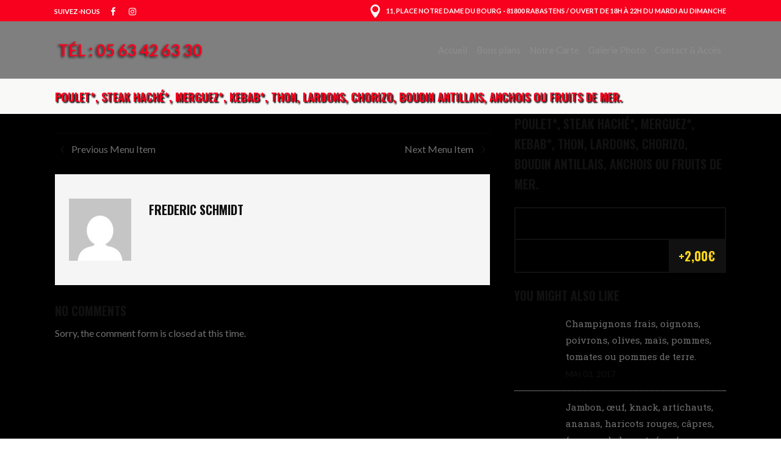

--- FILE ---
content_type: text/html; charset=UTF-8
request_url: http://www.pianetapizza.fr/menu-item/545/
body_size: 12731
content:
<!DOCTYPE html>
<html lang="fr-FR">
<head>
        	
			
			
		<meta charset="UTF-8"/>

		<link rel="profile" href="http://gmpg.org/xfn/11"/>
		<link rel="pingback" href="http://www.pianetapizza.fr/xmlrpc.php"/>
				<meta name="viewport" content="width=device-width,initial-scale=1,user-scalable=no">
		
	<title>Poulet*, steak haché*, merguez*, kebab*, thon, lardons, chorizo, boudin antillais, anchois ou fruits de mer. &#8211; Pianeta Pizza</title>
<script type="application/javascript">var mkdCoreAjaxUrl = "https://www.pianetapizza.fr/wp-admin/admin-ajax.php"</script><script type="application/javascript">var mkdRestaurantAjaxUrl = "https://www.pianetapizza.fr/wp-admin/admin-ajax.php"</script><meta name='robots' content='max-image-preview:large' />
<link rel='dns-prefetch' href='//widgetlogic.org' />
<link rel='dns-prefetch' href='//maps.googleapis.com' />
<link rel='dns-prefetch' href='//fonts.googleapis.com' />
<link rel="alternate" type="application/rss+xml" title="Pianeta Pizza &raquo; Flux" href="https://www.pianetapizza.fr/feed/" />
<link rel="alternate" type="application/rss+xml" title="Pianeta Pizza &raquo; Flux des commentaires" href="https://www.pianetapizza.fr/comments/feed/" />
<script type="text/javascript">
/* <![CDATA[ */
window._wpemojiSettings = {"baseUrl":"https:\/\/s.w.org\/images\/core\/emoji\/15.0.3\/72x72\/","ext":".png","svgUrl":"https:\/\/s.w.org\/images\/core\/emoji\/15.0.3\/svg\/","svgExt":".svg","source":{"concatemoji":"http:\/\/www.pianetapizza.fr\/wp-includes\/js\/wp-emoji-release.min.js?ver=6.5.7"}};
/*! This file is auto-generated */
!function(i,n){var o,s,e;function c(e){try{var t={supportTests:e,timestamp:(new Date).valueOf()};sessionStorage.setItem(o,JSON.stringify(t))}catch(e){}}function p(e,t,n){e.clearRect(0,0,e.canvas.width,e.canvas.height),e.fillText(t,0,0);var t=new Uint32Array(e.getImageData(0,0,e.canvas.width,e.canvas.height).data),r=(e.clearRect(0,0,e.canvas.width,e.canvas.height),e.fillText(n,0,0),new Uint32Array(e.getImageData(0,0,e.canvas.width,e.canvas.height).data));return t.every(function(e,t){return e===r[t]})}function u(e,t,n){switch(t){case"flag":return n(e,"\ud83c\udff3\ufe0f\u200d\u26a7\ufe0f","\ud83c\udff3\ufe0f\u200b\u26a7\ufe0f")?!1:!n(e,"\ud83c\uddfa\ud83c\uddf3","\ud83c\uddfa\u200b\ud83c\uddf3")&&!n(e,"\ud83c\udff4\udb40\udc67\udb40\udc62\udb40\udc65\udb40\udc6e\udb40\udc67\udb40\udc7f","\ud83c\udff4\u200b\udb40\udc67\u200b\udb40\udc62\u200b\udb40\udc65\u200b\udb40\udc6e\u200b\udb40\udc67\u200b\udb40\udc7f");case"emoji":return!n(e,"\ud83d\udc26\u200d\u2b1b","\ud83d\udc26\u200b\u2b1b")}return!1}function f(e,t,n){var r="undefined"!=typeof WorkerGlobalScope&&self instanceof WorkerGlobalScope?new OffscreenCanvas(300,150):i.createElement("canvas"),a=r.getContext("2d",{willReadFrequently:!0}),o=(a.textBaseline="top",a.font="600 32px Arial",{});return e.forEach(function(e){o[e]=t(a,e,n)}),o}function t(e){var t=i.createElement("script");t.src=e,t.defer=!0,i.head.appendChild(t)}"undefined"!=typeof Promise&&(o="wpEmojiSettingsSupports",s=["flag","emoji"],n.supports={everything:!0,everythingExceptFlag:!0},e=new Promise(function(e){i.addEventListener("DOMContentLoaded",e,{once:!0})}),new Promise(function(t){var n=function(){try{var e=JSON.parse(sessionStorage.getItem(o));if("object"==typeof e&&"number"==typeof e.timestamp&&(new Date).valueOf()<e.timestamp+604800&&"object"==typeof e.supportTests)return e.supportTests}catch(e){}return null}();if(!n){if("undefined"!=typeof Worker&&"undefined"!=typeof OffscreenCanvas&&"undefined"!=typeof URL&&URL.createObjectURL&&"undefined"!=typeof Blob)try{var e="postMessage("+f.toString()+"("+[JSON.stringify(s),u.toString(),p.toString()].join(",")+"));",r=new Blob([e],{type:"text/javascript"}),a=new Worker(URL.createObjectURL(r),{name:"wpTestEmojiSupports"});return void(a.onmessage=function(e){c(n=e.data),a.terminate(),t(n)})}catch(e){}c(n=f(s,u,p))}t(n)}).then(function(e){for(var t in e)n.supports[t]=e[t],n.supports.everything=n.supports.everything&&n.supports[t],"flag"!==t&&(n.supports.everythingExceptFlag=n.supports.everythingExceptFlag&&n.supports[t]);n.supports.everythingExceptFlag=n.supports.everythingExceptFlag&&!n.supports.flag,n.DOMReady=!1,n.readyCallback=function(){n.DOMReady=!0}}).then(function(){return e}).then(function(){var e;n.supports.everything||(n.readyCallback(),(e=n.source||{}).concatemoji?t(e.concatemoji):e.wpemoji&&e.twemoji&&(t(e.twemoji),t(e.wpemoji)))}))}((window,document),window._wpemojiSettings);
/* ]]> */
</script>
<style id='wp-emoji-styles-inline-css' type='text/css'>

	img.wp-smiley, img.emoji {
		display: inline !important;
		border: none !important;
		box-shadow: none !important;
		height: 1em !important;
		width: 1em !important;
		margin: 0 0.07em !important;
		vertical-align: -0.1em !important;
		background: none !important;
		padding: 0 !important;
	}
</style>
<link rel='stylesheet' id='wp-block-library-css' href='http://www.pianetapizza.fr/wp-includes/css/dist/block-library/style.min.css?ver=6.5.7' type='text/css' media='all' />
<link rel='stylesheet' id='block-widget-css' href='http://www.pianetapizza.fr/wp-content/plugins/widget-logic/block_widget/css/widget.css?ver=1725878158' type='text/css' media='all' />
<style id='classic-theme-styles-inline-css' type='text/css'>
/*! This file is auto-generated */
.wp-block-button__link{color:#fff;background-color:#32373c;border-radius:9999px;box-shadow:none;text-decoration:none;padding:calc(.667em + 2px) calc(1.333em + 2px);font-size:1.125em}.wp-block-file__button{background:#32373c;color:#fff;text-decoration:none}
</style>
<style id='global-styles-inline-css' type='text/css'>
body{--wp--preset--color--black: #000000;--wp--preset--color--cyan-bluish-gray: #abb8c3;--wp--preset--color--white: #ffffff;--wp--preset--color--pale-pink: #f78da7;--wp--preset--color--vivid-red: #cf2e2e;--wp--preset--color--luminous-vivid-orange: #ff6900;--wp--preset--color--luminous-vivid-amber: #fcb900;--wp--preset--color--light-green-cyan: #7bdcb5;--wp--preset--color--vivid-green-cyan: #00d084;--wp--preset--color--pale-cyan-blue: #8ed1fc;--wp--preset--color--vivid-cyan-blue: #0693e3;--wp--preset--color--vivid-purple: #9b51e0;--wp--preset--gradient--vivid-cyan-blue-to-vivid-purple: linear-gradient(135deg,rgba(6,147,227,1) 0%,rgb(155,81,224) 100%);--wp--preset--gradient--light-green-cyan-to-vivid-green-cyan: linear-gradient(135deg,rgb(122,220,180) 0%,rgb(0,208,130) 100%);--wp--preset--gradient--luminous-vivid-amber-to-luminous-vivid-orange: linear-gradient(135deg,rgba(252,185,0,1) 0%,rgba(255,105,0,1) 100%);--wp--preset--gradient--luminous-vivid-orange-to-vivid-red: linear-gradient(135deg,rgba(255,105,0,1) 0%,rgb(207,46,46) 100%);--wp--preset--gradient--very-light-gray-to-cyan-bluish-gray: linear-gradient(135deg,rgb(238,238,238) 0%,rgb(169,184,195) 100%);--wp--preset--gradient--cool-to-warm-spectrum: linear-gradient(135deg,rgb(74,234,220) 0%,rgb(151,120,209) 20%,rgb(207,42,186) 40%,rgb(238,44,130) 60%,rgb(251,105,98) 80%,rgb(254,248,76) 100%);--wp--preset--gradient--blush-light-purple: linear-gradient(135deg,rgb(255,206,236) 0%,rgb(152,150,240) 100%);--wp--preset--gradient--blush-bordeaux: linear-gradient(135deg,rgb(254,205,165) 0%,rgb(254,45,45) 50%,rgb(107,0,62) 100%);--wp--preset--gradient--luminous-dusk: linear-gradient(135deg,rgb(255,203,112) 0%,rgb(199,81,192) 50%,rgb(65,88,208) 100%);--wp--preset--gradient--pale-ocean: linear-gradient(135deg,rgb(255,245,203) 0%,rgb(182,227,212) 50%,rgb(51,167,181) 100%);--wp--preset--gradient--electric-grass: linear-gradient(135deg,rgb(202,248,128) 0%,rgb(113,206,126) 100%);--wp--preset--gradient--midnight: linear-gradient(135deg,rgb(2,3,129) 0%,rgb(40,116,252) 100%);--wp--preset--font-size--small: 13px;--wp--preset--font-size--medium: 20px;--wp--preset--font-size--large: 36px;--wp--preset--font-size--x-large: 42px;--wp--preset--spacing--20: 0.44rem;--wp--preset--spacing--30: 0.67rem;--wp--preset--spacing--40: 1rem;--wp--preset--spacing--50: 1.5rem;--wp--preset--spacing--60: 2.25rem;--wp--preset--spacing--70: 3.38rem;--wp--preset--spacing--80: 5.06rem;--wp--preset--shadow--natural: 6px 6px 9px rgba(0, 0, 0, 0.2);--wp--preset--shadow--deep: 12px 12px 50px rgba(0, 0, 0, 0.4);--wp--preset--shadow--sharp: 6px 6px 0px rgba(0, 0, 0, 0.2);--wp--preset--shadow--outlined: 6px 6px 0px -3px rgba(255, 255, 255, 1), 6px 6px rgba(0, 0, 0, 1);--wp--preset--shadow--crisp: 6px 6px 0px rgba(0, 0, 0, 1);}:where(.is-layout-flex){gap: 0.5em;}:where(.is-layout-grid){gap: 0.5em;}body .is-layout-flex{display: flex;}body .is-layout-flex{flex-wrap: wrap;align-items: center;}body .is-layout-flex > *{margin: 0;}body .is-layout-grid{display: grid;}body .is-layout-grid > *{margin: 0;}:where(.wp-block-columns.is-layout-flex){gap: 2em;}:where(.wp-block-columns.is-layout-grid){gap: 2em;}:where(.wp-block-post-template.is-layout-flex){gap: 1.25em;}:where(.wp-block-post-template.is-layout-grid){gap: 1.25em;}.has-black-color{color: var(--wp--preset--color--black) !important;}.has-cyan-bluish-gray-color{color: var(--wp--preset--color--cyan-bluish-gray) !important;}.has-white-color{color: var(--wp--preset--color--white) !important;}.has-pale-pink-color{color: var(--wp--preset--color--pale-pink) !important;}.has-vivid-red-color{color: var(--wp--preset--color--vivid-red) !important;}.has-luminous-vivid-orange-color{color: var(--wp--preset--color--luminous-vivid-orange) !important;}.has-luminous-vivid-amber-color{color: var(--wp--preset--color--luminous-vivid-amber) !important;}.has-light-green-cyan-color{color: var(--wp--preset--color--light-green-cyan) !important;}.has-vivid-green-cyan-color{color: var(--wp--preset--color--vivid-green-cyan) !important;}.has-pale-cyan-blue-color{color: var(--wp--preset--color--pale-cyan-blue) !important;}.has-vivid-cyan-blue-color{color: var(--wp--preset--color--vivid-cyan-blue) !important;}.has-vivid-purple-color{color: var(--wp--preset--color--vivid-purple) !important;}.has-black-background-color{background-color: var(--wp--preset--color--black) !important;}.has-cyan-bluish-gray-background-color{background-color: var(--wp--preset--color--cyan-bluish-gray) !important;}.has-white-background-color{background-color: var(--wp--preset--color--white) !important;}.has-pale-pink-background-color{background-color: var(--wp--preset--color--pale-pink) !important;}.has-vivid-red-background-color{background-color: var(--wp--preset--color--vivid-red) !important;}.has-luminous-vivid-orange-background-color{background-color: var(--wp--preset--color--luminous-vivid-orange) !important;}.has-luminous-vivid-amber-background-color{background-color: var(--wp--preset--color--luminous-vivid-amber) !important;}.has-light-green-cyan-background-color{background-color: var(--wp--preset--color--light-green-cyan) !important;}.has-vivid-green-cyan-background-color{background-color: var(--wp--preset--color--vivid-green-cyan) !important;}.has-pale-cyan-blue-background-color{background-color: var(--wp--preset--color--pale-cyan-blue) !important;}.has-vivid-cyan-blue-background-color{background-color: var(--wp--preset--color--vivid-cyan-blue) !important;}.has-vivid-purple-background-color{background-color: var(--wp--preset--color--vivid-purple) !important;}.has-black-border-color{border-color: var(--wp--preset--color--black) !important;}.has-cyan-bluish-gray-border-color{border-color: var(--wp--preset--color--cyan-bluish-gray) !important;}.has-white-border-color{border-color: var(--wp--preset--color--white) !important;}.has-pale-pink-border-color{border-color: var(--wp--preset--color--pale-pink) !important;}.has-vivid-red-border-color{border-color: var(--wp--preset--color--vivid-red) !important;}.has-luminous-vivid-orange-border-color{border-color: var(--wp--preset--color--luminous-vivid-orange) !important;}.has-luminous-vivid-amber-border-color{border-color: var(--wp--preset--color--luminous-vivid-amber) !important;}.has-light-green-cyan-border-color{border-color: var(--wp--preset--color--light-green-cyan) !important;}.has-vivid-green-cyan-border-color{border-color: var(--wp--preset--color--vivid-green-cyan) !important;}.has-pale-cyan-blue-border-color{border-color: var(--wp--preset--color--pale-cyan-blue) !important;}.has-vivid-cyan-blue-border-color{border-color: var(--wp--preset--color--vivid-cyan-blue) !important;}.has-vivid-purple-border-color{border-color: var(--wp--preset--color--vivid-purple) !important;}.has-vivid-cyan-blue-to-vivid-purple-gradient-background{background: var(--wp--preset--gradient--vivid-cyan-blue-to-vivid-purple) !important;}.has-light-green-cyan-to-vivid-green-cyan-gradient-background{background: var(--wp--preset--gradient--light-green-cyan-to-vivid-green-cyan) !important;}.has-luminous-vivid-amber-to-luminous-vivid-orange-gradient-background{background: var(--wp--preset--gradient--luminous-vivid-amber-to-luminous-vivid-orange) !important;}.has-luminous-vivid-orange-to-vivid-red-gradient-background{background: var(--wp--preset--gradient--luminous-vivid-orange-to-vivid-red) !important;}.has-very-light-gray-to-cyan-bluish-gray-gradient-background{background: var(--wp--preset--gradient--very-light-gray-to-cyan-bluish-gray) !important;}.has-cool-to-warm-spectrum-gradient-background{background: var(--wp--preset--gradient--cool-to-warm-spectrum) !important;}.has-blush-light-purple-gradient-background{background: var(--wp--preset--gradient--blush-light-purple) !important;}.has-blush-bordeaux-gradient-background{background: var(--wp--preset--gradient--blush-bordeaux) !important;}.has-luminous-dusk-gradient-background{background: var(--wp--preset--gradient--luminous-dusk) !important;}.has-pale-ocean-gradient-background{background: var(--wp--preset--gradient--pale-ocean) !important;}.has-electric-grass-gradient-background{background: var(--wp--preset--gradient--electric-grass) !important;}.has-midnight-gradient-background{background: var(--wp--preset--gradient--midnight) !important;}.has-small-font-size{font-size: var(--wp--preset--font-size--small) !important;}.has-medium-font-size{font-size: var(--wp--preset--font-size--medium) !important;}.has-large-font-size{font-size: var(--wp--preset--font-size--large) !important;}.has-x-large-font-size{font-size: var(--wp--preset--font-size--x-large) !important;}
.wp-block-navigation a:where(:not(.wp-element-button)){color: inherit;}
:where(.wp-block-post-template.is-layout-flex){gap: 1.25em;}:where(.wp-block-post-template.is-layout-grid){gap: 1.25em;}
:where(.wp-block-columns.is-layout-flex){gap: 2em;}:where(.wp-block-columns.is-layout-grid){gap: 2em;}
.wp-block-pullquote{font-size: 1.5em;line-height: 1.6;}
</style>
<link rel='stylesheet' id='contact-form-7-css' href='http://www.pianetapizza.fr/wp-content/plugins/contact-form-7/includes/css/styles.css?ver=5.7.7' type='text/css' media='all' />
<link rel='stylesheet' id='wp-mcm-styles-css' href='http://www.pianetapizza.fr/wp-content/plugins/wp-media-category-management/css/wp-mcm-styles.css?ver=2.5.0.1' type='text/css' media='all' />
<link rel='stylesheet' id='piquant_mikado_default_style-css' href='http://www.pianetapizza.fr/wp-content/themes/piquant/style.css?ver=6.5.7' type='text/css' media='all' />
<link rel='stylesheet' id='piquant_mikado_modules_plugins-css' href='http://www.pianetapizza.fr/wp-content/themes/piquant/assets/css/plugins.min.css?ver=6.5.7' type='text/css' media='all' />
<link rel='stylesheet' id='mediaelement-css' href='http://www.pianetapizza.fr/wp-includes/js/mediaelement/mediaelementplayer-legacy.min.css?ver=4.2.17' type='text/css' media='all' />
<link rel='stylesheet' id='wp-mediaelement-css' href='http://www.pianetapizza.fr/wp-includes/js/mediaelement/wp-mediaelement.min.css?ver=6.5.7' type='text/css' media='all' />
<link rel='stylesheet' id='piquant_mikado_modules-css' href='http://www.pianetapizza.fr/wp-content/themes/piquant/assets/css/modules.min.css?ver=6.5.7' type='text/css' media='all' />
<link rel='stylesheet' id='mkdf_font_awesome-css' href='http://www.pianetapizza.fr/wp-content/themes/piquant/assets/css/font-awesome/css/font-awesome.min.css?ver=6.5.7' type='text/css' media='all' />
<link rel='stylesheet' id='mkdf_font_elegant-css' href='http://www.pianetapizza.fr/wp-content/themes/piquant/assets/css/elegant-icons/style.min.css?ver=6.5.7' type='text/css' media='all' />
<link rel='stylesheet' id='mkdf_ion_icons-css' href='http://www.pianetapizza.fr/wp-content/themes/piquant/assets/css/ion-icons/css/ionicons.min.css?ver=6.5.7' type='text/css' media='all' />
<link rel='stylesheet' id='mkdf_linea_icons-css' href='http://www.pianetapizza.fr/wp-content/themes/piquant/assets/css/linea-icons/style.css?ver=6.5.7' type='text/css' media='all' />
<link rel='stylesheet' id='mkdf_simple_line_icons-css' href='http://www.pianetapizza.fr/wp-content/themes/piquant/assets/css/simple-line-icons/simple-line-icons.css?ver=6.5.7' type='text/css' media='all' />
<link rel='stylesheet' id='mkdf_dripicons-css' href='http://www.pianetapizza.fr/wp-content/themes/piquant/assets/css/dripicons/dripicons.css?ver=6.5.7' type='text/css' media='all' />
<link rel='stylesheet' id='piquant_mikado_blog-css' href='http://www.pianetapizza.fr/wp-content/themes/piquant/assets/css/blog.min.css?ver=6.5.7' type='text/css' media='all' />
<link rel='stylesheet' id='piquant_mikado_modules_responsive-css' href='http://www.pianetapizza.fr/wp-content/themes/piquant/assets/css/modules-responsive.min.css?ver=6.5.7' type='text/css' media='all' />
<link rel='stylesheet' id='piquant_mikado_blog_responsive-css' href='http://www.pianetapizza.fr/wp-content/themes/piquant/assets/css/blog-responsive.min.css?ver=6.5.7' type='text/css' media='all' />
<link rel='stylesheet' id='piquant_mikado_style_dynamic_responsive-css' href='http://www.pianetapizza.fr/wp-content/themes/piquant/assets/css/style_dynamic_responsive.css?ver=1494318948' type='text/css' media='all' />
<link rel='stylesheet' id='mkdf-piquant-restaurant-css' href='http://www.pianetapizza.fr/wp-content/themes/piquant/assets/css/restaurant/restaurant.min.css?ver=6.5.7' type='text/css' media='all' />
<link rel='stylesheet' id='piquant_mikado_style_dynamic-css' href='http://www.pianetapizza.fr/wp-content/themes/piquant/assets/css/style_dynamic.css?ver=1494318948' type='text/css' media='all' />
<link rel='stylesheet' id='js_composer_front-css' href='http://www.pianetapizza.fr/wp-content/plugins/js_composer/assets/css/js_composer.min.css?ver=8.7.2' type='text/css' media='all' />
<link rel='stylesheet' id='mkd_google_fonts-css' href='https://fonts.googleapis.com/css?family=Roboto+Slab%3A100%2C100italic%2C200%2C200italic%2C300%2C300italic%2C400%2C400italic%2C500%2C500italic%2C600%2C600italic%2C700%2C700italic%2C800%2C800italic%2C900%2C900italic%7COswald%3A100%2C100italic%2C200%2C200italic%2C300%2C300italic%2C400%2C400italic%2C500%2C500italic%2C600%2C600italic%2C700%2C700italic%2C800%2C800italic%2C900%2C900italic%7CShadows+Into+Light%3A100%2C100italic%2C200%2C200italic%2C300%2C300italic%2C400%2C400italic%2C500%2C500italic%2C600%2C600italic%2C700%2C700italic%2C800%2C800italic%2C900%2C900italic%7CLato%3A100%2C100italic%2C200%2C200italic%2C300%2C300italic%2C400%2C400italic%2C500%2C500italic%2C600%2C600italic%2C700%2C700italic%2C800%2C800italic%2C900%2C900italic&#038;subset=latin%2Clatin-ext&#038;ver=1.0.0' type='text/css' media='all' />
<link rel='stylesheet' id='mkdf-piquant-restaurant-responsive-css' href='http://www.pianetapizza.fr/wp-content/themes/piquant/assets/css/restaurant/restaurant-responsive.min.css?ver=6.5.7' type='text/css' media='all' />
<link rel='stylesheet' id='childstyle-css' href='http://www.pianetapizza.fr/wp-content/themes/piquant-child/style.css?ver=6.5.7' type='text/css' media='all' />
<script type="text/javascript" src="http://www.pianetapizza.fr/wp-includes/js/jquery/jquery.min.js?ver=3.7.1" id="jquery-core-js"></script>
<script type="text/javascript" src="http://www.pianetapizza.fr/wp-includes/js/jquery/jquery-migrate.min.js?ver=3.4.1" id="jquery-migrate-js"></script>
<script></script><link rel="https://api.w.org/" href="https://www.pianetapizza.fr/wp-json/" /><link rel="EditURI" type="application/rsd+xml" title="RSD" href="https://www.pianetapizza.fr/xmlrpc.php?rsd" />
<meta name="generator" content="WordPress 6.5.7" />
<link rel="canonical" href="https://www.pianetapizza.fr/menu-item/545/" />
<link rel='shortlink' href='https://www.pianetapizza.fr/?p=545' />
<link rel="alternate" type="application/json+oembed" href="https://www.pianetapizza.fr/wp-json/oembed/1.0/embed?url=https%3A%2F%2Fwww.pianetapizza.fr%2Fmenu-item%2F545%2F" />
<link rel="alternate" type="text/xml+oembed" href="https://www.pianetapizza.fr/wp-json/oembed/1.0/embed?url=https%3A%2F%2Fwww.pianetapizza.fr%2Fmenu-item%2F545%2F&#038;format=xml" />
<style type="text/css">  </style><style type="text/css">.recentcomments a{display:inline !important;padding:0 !important;margin:0 !important;}</style><meta name="generator" content="Powered by WPBakery Page Builder - drag and drop page builder for WordPress."/>
<meta name="generator" content="Powered by Slider Revolution 6.6.14 - responsive, Mobile-Friendly Slider Plugin for WordPress with comfortable drag and drop interface." />
<link rel="icon" href="https://www.pianetapizza.fr/wp-content/uploads/2020/12/cropped-logo-small-32x32.png" sizes="32x32" />
<link rel="icon" href="https://www.pianetapizza.fr/wp-content/uploads/2020/12/cropped-logo-small-192x192.png" sizes="192x192" />
<link rel="apple-touch-icon" href="https://www.pianetapizza.fr/wp-content/uploads/2020/12/cropped-logo-small-180x180.png" />
<meta name="msapplication-TileImage" content="https://www.pianetapizza.fr/wp-content/uploads/2020/12/cropped-logo-small-270x270.png" />
<script>function setREVStartSize(e){
			//window.requestAnimationFrame(function() {
				window.RSIW = window.RSIW===undefined ? window.innerWidth : window.RSIW;
				window.RSIH = window.RSIH===undefined ? window.innerHeight : window.RSIH;
				try {
					var pw = document.getElementById(e.c).parentNode.offsetWidth,
						newh;
					pw = pw===0 || isNaN(pw) || (e.l=="fullwidth" || e.layout=="fullwidth") ? window.RSIW : pw;
					e.tabw = e.tabw===undefined ? 0 : parseInt(e.tabw);
					e.thumbw = e.thumbw===undefined ? 0 : parseInt(e.thumbw);
					e.tabh = e.tabh===undefined ? 0 : parseInt(e.tabh);
					e.thumbh = e.thumbh===undefined ? 0 : parseInt(e.thumbh);
					e.tabhide = e.tabhide===undefined ? 0 : parseInt(e.tabhide);
					e.thumbhide = e.thumbhide===undefined ? 0 : parseInt(e.thumbhide);
					e.mh = e.mh===undefined || e.mh=="" || e.mh==="auto" ? 0 : parseInt(e.mh,0);
					if(e.layout==="fullscreen" || e.l==="fullscreen")
						newh = Math.max(e.mh,window.RSIH);
					else{
						e.gw = Array.isArray(e.gw) ? e.gw : [e.gw];
						for (var i in e.rl) if (e.gw[i]===undefined || e.gw[i]===0) e.gw[i] = e.gw[i-1];
						e.gh = e.el===undefined || e.el==="" || (Array.isArray(e.el) && e.el.length==0)? e.gh : e.el;
						e.gh = Array.isArray(e.gh) ? e.gh : [e.gh];
						for (var i in e.rl) if (e.gh[i]===undefined || e.gh[i]===0) e.gh[i] = e.gh[i-1];
											
						var nl = new Array(e.rl.length),
							ix = 0,
							sl;
						e.tabw = e.tabhide>=pw ? 0 : e.tabw;
						e.thumbw = e.thumbhide>=pw ? 0 : e.thumbw;
						e.tabh = e.tabhide>=pw ? 0 : e.tabh;
						e.thumbh = e.thumbhide>=pw ? 0 : e.thumbh;
						for (var i in e.rl) nl[i] = e.rl[i]<window.RSIW ? 0 : e.rl[i];
						sl = nl[0];
						for (var i in nl) if (sl>nl[i] && nl[i]>0) { sl = nl[i]; ix=i;}
						var m = pw>(e.gw[ix]+e.tabw+e.thumbw) ? 1 : (pw-(e.tabw+e.thumbw)) / (e.gw[ix]);
						newh =  (e.gh[ix] * m) + (e.tabh + e.thumbh);
					}
					var el = document.getElementById(e.c);
					if (el!==null && el) el.style.height = newh+"px";
					el = document.getElementById(e.c+"_wrapper");
					if (el!==null && el) {
						el.style.height = newh+"px";
						el.style.display = "block";
					}
				} catch(e){
					console.log("Failure at Presize of Slider:" + e)
				}
			//});
		  };</script>
		<style type="text/css" id="wp-custom-css">
			/*
Vous pouvez ajouter du CSS personnalisé ici.

Cliquez sur l’icône d’aide ci-dessus pour en savoir plus.
*/

		</style>
		<noscript><style> .wpb_animate_when_almost_visible { opacity: 1; }</style></noscript>
</head>

<body class="restaurant-menu-item-template-default single single-restaurant-menu-item postid-545 mkd-core-1.1 mkd-restaurant-1.0 piquant child theme-child-ver-1.0.0 piquant-ver-1.3  mkdf-blog-installed mkdf-header-standard mkdf-sticky-header-on-scroll-down-up mkdf-default-mobile-header mkdf-sticky-up-mobile-header mkdf-dropdown-default mkdf-top-bar-in-grid wpb-js-composer js-comp-ver-8.7.2 vc_responsive">
      
      <div class="mkdf-wrapper">
    <div class="mkdf-wrapper-inner">
        

<div class="mkdf-top-bar">
        <div class="mkdf-grid">
        <div class="mkdf-grid-inner clearfix">
    		        <div class="mkdf-vertical-align-containers mkdf-50-50">
            <div class="mkdf-position-left">
                <div class="mkdf-position-left-inner">
                                            <div id="text-7" class="widget widget_text mkdf-top-bar-widget">			<div class="textwidget">SUIVEZ-NOUS


</div>
		</div><div id="text-8" class="widget widget_text mkdf-top-bar-widget">			<div class="textwidget">
    <span class="mkdf-icon-shortcode normal mkdf-icon-tiny"  data-hover-color="black" data-color="white">
                    <a href="https://www.facebook.com/Pianeta-Pizza-155650311116010/" target="_blank" rel="noopener">
        
                                    <span class="mkdf-image-icon">
						                            <i class="mkdf-icon-font-awesome fa fa-facebook mkdf-icon-element" style="color: white" ></i>                                            </span>
                
                    </a>
            </span>

</div>
		</div><div id="text-9" class="widget widget_text mkdf-top-bar-widget">			<div class="textwidget">
    <span class="mkdf-icon-shortcode normal mkdf-icon-tiny"  data-hover-color="black" data-color="white">
                    <a href="https://www.instagram.com/pizzapianeta/" target="_blank" rel="noopener">
        
                                    <span class="mkdf-image-icon">
						                            <i class="mkdf-icon-font-awesome fa fa-instagram mkdf-icon-element" style="color: white" ></i>                                            </span>
                
                    </a>
            </span>

</div>
		</div><div id="text-10" class="widget widget_text mkdf-top-bar-widget">			<div class="textwidget"><div style="display:none;">
    <span class="mkdf-icon-shortcode normal mkdf-icon-tiny"  data-hover-color="black" data-color="white">
        
                                    <span class="mkdf-image-icon">
						                            <i class="mkdf-icon-font-awesome fa fa-youtube-play mkdf-icon-element" style="color: white" ></i>                                            </span>
                
            </span>

</div></div>
		</div>                                    </div>
            </div>
                        <div class="mkdf-position-right">
                <div class="mkdf-position-right-inner">
                                            <div id="text-14" class="widget widget_text mkdf-top-bar-widget">			<div class="textwidget"><span class="map">
    <span class="mkdf-icon-shortcode normal mkdf-icon-small"  data-hover-color="black" data-color="white">
                    <a href="https://www.google.fr/maps/place/Pianeta+Pizza/@43.8209706,1.7230119,17z/data=!3m1!4b1!4m5!3m4!1s0x12ac2908ab45afef:0x71976022b76b77b1!8m2!3d43.8209706!4d1.7252006" target="_blank" rel="noopener">
        
                                    <span class="mkdf-image-icon">
						                            <span aria-hidden="true" class="mkdf-icon-font-elegant  icon_pin mkdf-icon-element" style="color: white" ></span>                                            </span>
                
                    </a>
            </span>


</span></div>
		</div><div id="text-11" class="widget widget_text mkdf-top-bar-widget">			<div class="textwidget"><p> 11, PLACE NOTRE DAME DU BOURG - 81800 RABASTENS / OUVERT DE 18H À 22H DU MARDI AU DIMANCHE  </p></div>
		</div>                                    </div>
            </div>
        </div>
            </div>
    </div>
    </div>



<header class="mkdf-page-header">
        <div class="mkdf-menu-area" >
                    <div class="mkdf-grid">
        			            <div class="mkdf-vertical-align-containers">
                <div class="mkdf-position-left">
                    <div class="mkdf-position-left-inner">
                        
<div class="mkdf-logo-wrapper">
    <a href="https://www.pianetapizza.fr/" style="height: 17px;">
        <img class="mkdf-normal-logo" src="http://pianetapizza.fr/wp-content/uploads/2017/04/Tél_05-63-42-63-30.png" alt="logo"/>
                <img class="mkdf-light-logo" src="http://pianetapizza.fr/wp-content/uploads/2017/05/Logotél.png" alt="light logo"/>    </a>
</div>

                    </div>
                </div>
                <div class="mkdf-position-left mkdf-header-standard-menu-holder">
                    <div class="mkdf-position-left-inner">
                        
<nav class="mkdf-main-menu mkdf-drop-down mkdf-default-nav">
    <ul id="menu-menu-principal" class="clearfix"><li id="nav-menu-item-16" class="menu-item menu-item-type-post_type menu-item-object-page menu-item-home  narrow"><a href="https://www.pianetapizza.fr/" class=""><span class="item_outer"><span class="item_inner"><span class="menu_icon_wrapper"><i class="menu_icon blank fa"></i></span><span class="item_text">Accueil</span></span><span class="plus"></span></span></a></li>
<li id="nav-menu-item-836" class="menu-item menu-item-type-post_type menu-item-object-page  narrow"><a href="https://www.pianetapizza.fr/bons-plans/" class=""><span class="item_outer"><span class="item_inner"><span class="menu_icon_wrapper"><i class="menu_icon blank fa"></i></span><span class="item_text">Bons plans</span></span><span class="plus"></span></span></a></li>
<li id="nav-menu-item-20" class="menu-item menu-item-type-post_type menu-item-object-page  narrow"><a href="https://www.pianetapizza.fr/notre-carte/" class=""><span class="item_outer"><span class="item_inner"><span class="menu_icon_wrapper"><i class="menu_icon blank fa"></i></span><span class="item_text">Notre Carte</span></span><span class="plus"></span></span></a></li>
<li id="nav-menu-item-18" class="menu-item menu-item-type-post_type menu-item-object-page  narrow"><a href="https://www.pianetapizza.fr/galerie-photo/" class=""><span class="item_outer"><span class="item_inner"><span class="menu_icon_wrapper"><i class="menu_icon blank fa"></i></span><span class="item_text">Galerie Photo</span></span><span class="plus"></span></span></a></li>
<li id="nav-menu-item-17" class="menu-item menu-item-type-post_type menu-item-object-page  narrow"><a href="https://www.pianetapizza.fr/contact-acces/" class=""><span class="item_outer"><span class="item_inner"><span class="menu_icon_wrapper"><i class="menu_icon blank fa"></i></span><span class="item_text">Contact &#038; Accès</span></span><span class="plus"></span></span></a></li>
</ul></nav>

                    </div>
                </div>
                <div class="mkdf-position-right">
                    <div class="mkdf-position-right-inner">
                                            </div>
                </div>
            </div>
                </div>
            </div>
        
<div class="mkdf-sticky-header">
        <div class="mkdf-sticky-holder">
            <div class="mkdf-grid">
                        <div class=" mkdf-vertical-align-containers">
                <div class="mkdf-position-left">
                    <div class="mkdf-position-left-inner">
                        
<div class="mkdf-logo-wrapper">
    <a href="https://www.pianetapizza.fr/" style="height: 31px;">
        <img class="mkdf-normal-logo" src="http://pianetapizza.fr/wp-content/uploads/2017/05/Logotél.png" alt="logo"/>
                <img class="mkdf-light-logo" src="http://pianetapizza.fr/wp-content/uploads/2017/05/Logotél.png" alt="light logo"/>    </a>
</div>

                        
<nav class="mkdf-main-menu mkdf-drop-down mkdf-sticky-nav">
    <ul id="menu-menu-principal-1" class="clearfix"><li id="sticky-nav-menu-item-16" class="menu-item menu-item-type-post_type menu-item-object-page menu-item-home  narrow"><a href="https://www.pianetapizza.fr/" class=""><span class="item_outer"><span class="item_inner"><span class="menu_icon_wrapper"><i class="menu_icon blank fa"></i></span><span class="item_text">Accueil</span></span><span class="plus"></span></span></a></li>
<li id="sticky-nav-menu-item-836" class="menu-item menu-item-type-post_type menu-item-object-page  narrow"><a href="https://www.pianetapizza.fr/bons-plans/" class=""><span class="item_outer"><span class="item_inner"><span class="menu_icon_wrapper"><i class="menu_icon blank fa"></i></span><span class="item_text">Bons plans</span></span><span class="plus"></span></span></a></li>
<li id="sticky-nav-menu-item-20" class="menu-item menu-item-type-post_type menu-item-object-page  narrow"><a href="https://www.pianetapizza.fr/notre-carte/" class=""><span class="item_outer"><span class="item_inner"><span class="menu_icon_wrapper"><i class="menu_icon blank fa"></i></span><span class="item_text">Notre Carte</span></span><span class="plus"></span></span></a></li>
<li id="sticky-nav-menu-item-18" class="menu-item menu-item-type-post_type menu-item-object-page  narrow"><a href="https://www.pianetapizza.fr/galerie-photo/" class=""><span class="item_outer"><span class="item_inner"><span class="menu_icon_wrapper"><i class="menu_icon blank fa"></i></span><span class="item_text">Galerie Photo</span></span><span class="plus"></span></span></a></li>
<li id="sticky-nav-menu-item-17" class="menu-item menu-item-type-post_type menu-item-object-page  narrow"><a href="https://www.pianetapizza.fr/contact-acces/" class=""><span class="item_outer"><span class="item_inner"><span class="menu_icon_wrapper"><i class="menu_icon blank fa"></i></span><span class="item_text">Contact &#038; Accès</span></span><span class="plus"></span></span></a></li>
</ul></nav>

                    </div>
                </div>
                <div class="mkdf-position-right">
                    <div class="mkdf-position-right-inner">
                                            </div>
                </div>
            </div>
                    </div>
            </div>
</div>

</header>


<header class="mkdf-mobile-header">
    <div class="mkdf-mobile-header-inner">
                <div class="mkdf-mobile-header-holder">
            <div class="mkdf-grid">
                <div class="mkdf-vertical-align-containers">
                                            <div class="mkdf-mobile-menu-opener">
                            <a href="javascript:void(0)">
                    <span class="mkdf-mobile-opener-icon-holder">
                        <i class="mkdf-icon-font-awesome fa fa-bars " ></i>                    </span>
                            </a>
                        </div>
                                                                <div class="mkdf-position-center">
                            <div class="mkdf-position-center-inner">
                                
<div class="mkdf-mobile-logo-wrapper">
    <a href="https://www.pianetapizza.fr/" style="height: 27px">
        <img src="http://pianetapizza.fr/wp-content/uploads/2017/04/logo-small.png" alt="mobile-logo"/>
    </a>
</div>

                            </div>
                        </div>
                                        <div class="mkdf-position-right">
                        <div class="mkdf-position-right-inner">
                                                    </div>
                    </div>
                </div> <!-- close .mkdf-vertical-align-containers -->
            </div>
        </div>
        
<nav class="mkdf-mobile-nav">
    <div class="mkdf-grid">
        <ul id="menu-menu-principal-2" class=""><li id="mobile-menu-item-16" class="menu-item menu-item-type-post_type menu-item-object-page menu-item-home "><a href="https://www.pianetapizza.fr/" class=""><span>Accueil</span></a></li>
<li id="mobile-menu-item-836" class="menu-item menu-item-type-post_type menu-item-object-page "><a href="https://www.pianetapizza.fr/bons-plans/" class=""><span>Bons plans</span></a></li>
<li id="mobile-menu-item-20" class="menu-item menu-item-type-post_type menu-item-object-page "><a href="https://www.pianetapizza.fr/notre-carte/" class=""><span>Notre Carte</span></a></li>
<li id="mobile-menu-item-18" class="menu-item menu-item-type-post_type menu-item-object-page "><a href="https://www.pianetapizza.fr/galerie-photo/" class=""><span>Galerie Photo</span></a></li>
<li id="mobile-menu-item-17" class="menu-item menu-item-type-post_type menu-item-object-page "><a href="https://www.pianetapizza.fr/contact-acces/" class=""><span>Contact &#038; Accès</span></a></li>
</ul>    </div>
</nav>

    </div>
</header> <!-- close .mkdf-mobile-header -->


       
       
                    <a id='mkdf-back-to-top'  href='#'>
                <span class="mkdf-back-to-top-text">Top</span>
                <span aria-hidden="true" class="arrow_carrot-up"></span>
            </a>
        
        <div class="mkdf-content" >
            <div class="mkdf-content-inner">			
    <div class="mkdf-title mkdf-standard-type mkdf-content-left-alignment mkdf-animation-no mkdf-subtitle-type-standard" style="height:57px;" data-height="57" >
        <div class="mkdf-title-image"></div>
        <div class="mkdf-title-holder" style="height:57px;">
            <div class="mkdf-container clearfix">
                <div class="mkdf-container-inner">
                    <div class="mkdf-title-subtitle-holder" style="">
                        <div class="mkdf-title-subtitle-holder-inner">
                                                                                                                            <h1 ><span>Poulet*, steak haché*, merguez*, kebab*, thon, lardons, chorizo, boudin antillais, anchois ou fruits de mer.</span></h1>
                                                                                                                                                    </div>
                    </div>
                </div>
            </div>
        </div>
    </div>

				<div class="mkdf-container">
						<div class="mkdf-container-inner">
				<div class="mkdf-single-menu-item-holder">
	<div class="mkdf-two-columns-66-33 clearfix">
		<div class="mkdf-column1">
			<div class="mkdf-column-inner">
				<div class="mkdf-smi-content-top">
					<div class="mkdf-smi-gallery-holder">
	</div> <!-- close .mkdf-smi-gallery-holder -->					<div class="mkdf-smi-content-holder">
											</div>

									</div>
				<div class="mkdf-smi-navigation-holder clearfix">
			<div class="mkdf-smi-prev-post">
			<a href="https://www.pianetapizza.fr/menu-item/salade-fermiere/" rel="prev"><span aria-hidden="true" class="mkdf-icon-font-elegant arrow_carrot-left " ></span> Previous Menu Item</a>		</div>
				<div class="mkdf-smi-next-post">
			<a href="https://www.pianetapizza.fr/menu-item/546/" rel="next">Next Menu Item <span aria-hidden="true" class="mkdf-icon-font-elegant arrow_carrot-right " ></span></a>		</div>
	</div>				<div class="mkdf-author-description">
	<div class="mkdf-author-description-inner clearfix">
		<div class="mkdf-author-description-image">
			<img alt='' src='http://0.gravatar.com/avatar/0bacfde099c78355acd738e2d90a75f6?s=102&#038;d=mm&#038;r=g' class='avatar avatar-102 photo' height='102' width='102' />		</div>
		<div class="mkdf-author-description-text-holder">
			<h5 class="mkdf-author-name">
				Frederic Schmidt			</h5>
											</div>
	</div>
</div>				<div class="mkdf-smi-comments-holder">
	<div class="mkdf-comment-holder clearfix" id="comments">
	<div class="mkdf-comment-number">
		<div class="mkdf-comment-number-inner">
			<h6>No Comments</h6>
		</div>
	</div>
<div class="mkdf-comments">
		<!-- If comments are open, but there are no comments. -->

	 
		<!-- If comments are closed. -->
		<p>Sorry, the comment form is closed at this time.</p>

	</div></div>
 <div class="mkdf-comment-form">
	</div>
								
							


</div>			</div>
		</div>
		<div class="mkdf-column2">
			<div class="mkdf-column-inner">
				<div class="mkdf-smi-sidebar-item">
					<div class="mkdf-smi-title-holder">
						<h3>Poulet*, steak haché*, merguez*, kebab*, thon, lardons, chorizo, boudin antillais, anchois ou fruits de mer.</h3>
					</div>
					<div class="mkdf-smi-excerpt-holder">
											</div>
				</div>
				<div class="mkdf-smi-sidebar-item">
							<div class="mkdf-smi-prep-info-holder">
		<div class="mkdf-smi-prep-info-top">
			<div class="mkdf-prep-info-row clearfix">
				<div class="mkdf-prep-info-column">
									</div>
				<div class="mkdf-prep-info-column">
									</div>
			</div>
			<div class="mkdf-prep-info-row clearfix">
				<div class="mkdf-prep-info-column">
									</div>
				<div class="mkdf-prep-info-column">
									</div>
			</div>
		</div>
		<div class="mkdf-smi-prep-info-bottom">
			<div class="mkdf-prep-info-time-holder">
							</div>
							<div class="mkdf-prep-info-price-holder">
					+2,00€				</div>
					</div>
	</div>
				</div>
				<div class="mkdf-smi-sidebar-item">
									</div>
				<div class="mkdf-smi-sidebar-item">
								<div class="mkdf-smi-related-items">
			<h3>You might also like</h3>

			<div class="mkdf-smi-related-items-content">
				<ul class="mkdf-smi-related-list">
											<li class="clearfix post-547 restaurant-menu-item type-restaurant-menu-item status-publish hentry restaurant-menu-section-supplements">
							<div class="mkdf-smi-related-image-holder">
								<a href="https://www.pianetapizza.fr/menu-item/547/">
																	</a>
							</div>
							<div class="mkdf-smi-related-content-holder">
								<h5>
									<a href="https://www.pianetapizza.fr/menu-item/547/">
										Champignons frais, oignons, poivrons, olives, maïs, pommes, tomates ou pommes de terre.									</a>
								</h5>
								<span class="mkdf-smi-related-post-date">Mai 03, 2017</span>
							</div>
						</li>
											<li class="clearfix post-546 restaurant-menu-item type-restaurant-menu-item status-publish hentry restaurant-menu-section-supplements">
							<div class="mkdf-smi-related-image-holder">
								<a href="https://www.pianetapizza.fr/menu-item/546/">
																	</a>
							</div>
							<div class="mkdf-smi-related-content-holder">
								<h5>
									<a href="https://www.pianetapizza.fr/menu-item/546/">
										Jambon, œuf, knack, artichauts, ananas, haricots rouges, câpres, fromage de la carte (sauf Rocamadour), piment d’Espelette ou confit de figues.									</a>
								</h5>
								<span class="mkdf-smi-related-post-date">Mai 03, 2017</span>
							</div>
						</li>
											<li class="clearfix post-460 restaurant-menu-item type-restaurant-menu-item status-publish hentry restaurant-menu-section-supplements">
							<div class="mkdf-smi-related-image-holder">
								<a href="https://www.pianetapizza.fr/menu-item/460/">
																	</a>
							</div>
							<div class="mkdf-smi-related-content-holder">
								<h5>
									<a href="https://www.pianetapizza.fr/menu-item/460/">
										Magret frais ou fumé, foie gras, Bresaola, jambon de Parme, saumon fumé, Rocamadour, légumes grillés ou artichauts à la romaine.									</a>
								</h5>
								<span class="mkdf-smi-related-post-date">Avr 28, 2017</span>
							</div>
						</li>
														</ul>
			</div>
		</div>
					</div>
			</div>
		</div>
	</div>
</div>			</div>
					</div>
	</div> <!-- close div.content_inner -->
</div>  <!-- close div.content -->

<footer >
	<div class="mkdf-footer-inner clearfix">

		
<div class="mkdf-footer-top-holder">
	<div class="mkdf-footer-top ">
		
		<div class="mkdf-container">
			<div class="mkdf-container-inner">

		<div class="mkdf-four-columns clearfix">
	<div class="mkdf-four-columns-inner">
		<div class="mkdf-column">
			<div class="mkdf-column-inner">
				<div id="text-3" class="widget mkdf-footer-column-1 widget_text">			<div class="textwidget"><img src="/wp-content/uploads/2017/04/logo-small.png"/>

<p>
    <span class="mkdf-icon-shortcode normal mkdf-icon-tiny"  data-hover-color="red" data-color="black">
                    <a href="mailto:contact@pianetapizza.fr" target="_self" rel="noopener">
        
                                    <span class="mkdf-image-icon">
						                            <span aria-hidden="true" class="mkdf-icon-font-elegant icon_mail mkdf-icon-element" style="color: black" ></span>                                            </span>
                
                    </a>
            </span>

<a  href="mailto:contact@pianetapizza.fr" style="margin-left:5px;">contact@pianetapizza.fr</a><p>

<p>
    <span class="mkdf-icon-shortcode normal mkdf-icon-tiny"  data-hover-color="red" data-color="black">
                    <a href="tel:0563426330" target="_self" rel="noopener">
        
                                    <span class="mkdf-image-icon">
						                            <span aria-hidden="true" class="mkdf-icon-font-elegant icon_phone mkdf-icon-element" style="color: black" ></span>                                            </span>
                
                    </a>
            </span>

<a  href="tel:0563426330" style="margin-left:5px;">05 63 42 63 30</a></p>

<p>
    <span class="mkdf-icon-shortcode normal mkdf-icon-tiny"  data-hover-color="red" data-color="black">
                    <a href="https://www.google.fr/maps/place/Pianeta+Pizza/@43.8209706,1.7230119,17z/data=!3m1!4b1!4m5!3m4!1s0x12ac2908ab45afef:0x71976022b76b77b1!8m2!3d43.8209706!4d1.7252006" target="_blank" rel="noopener">
        
                                    <span class="mkdf-image-icon">
						                            <span aria-hidden="true" class="mkdf-icon-font-elegant  icon_pin mkdf-icon-element" style="color: black" ></span>                                            </span>
                
                    </a>
            </span>

11 Place Notre Dame du Bourg <br/>  &nbsp &nbsp &nbsp 81800 Rabastens</p></div>
		</div>			</div>
		</div>
		<div class="mkdf-column">
			<div class="mkdf-column-inner">
				<div id="nav_menu-5" class="widget mkdf-footer-column-2 widget_nav_menu"><h4 class="mkdf-footer-widget-title">RUBRIQUES</h4><div class="menu-menu-pied-de-page-container"><ul id="menu-menu-pied-de-page" class="menu"><li id="menu-item-27" class="menu-item menu-item-type-post_type menu-item-object-page menu-item-home menu-item-27"><a href="https://www.pianetapizza.fr/">Accueil</a></li>
<li id="menu-item-28" class="menu-item menu-item-type-post_type menu-item-object-page menu-item-28"><a href="https://www.pianetapizza.fr/notre-carte/">Notre Carte</a></li>
<li id="menu-item-30" class="menu-item menu-item-type-post_type menu-item-object-page menu-item-30"><a href="https://www.pianetapizza.fr/galerie-photo/">Galerie Photo</a></li>
<li id="menu-item-29" class="menu-item menu-item-type-post_type menu-item-object-page menu-item-29"><a href="https://www.pianetapizza.fr/contact-acces/">Contact &#038; Accès</a></li>
</ul></div></div>			</div>
		</div>
		<div class="mkdf-column">
			<div class="mkdf-column-inner">
				<div id="text-18" class="widget mkdf-footer-column-3 widget_text">			<div class="textwidget"><div> <span>
    <span class="mkdf-icon-shortcode normal mkdf-icon-small"  data-hover-color="red" data-color="black">
                    <a href="https://www.facebook.com/Pianeta-Pizza-155650311116010/" target="_blank" rel="noopener">
        
                                    <span class="mkdf-image-icon">
						                            <i class="mkdf-icon-font-awesome fa fa-instagram mkdf-icon-element" style="color: black" ></i>                                            </span>
                
                    </a>
            </span>

</span> <span style="font-size: 18px;font-weight: 700;text-transform: uppercase;   font-family: Oswald,serif;">Instagram</span>
</div></div>
		</div><div id="mkdf_instagram_widget-3" class="widget mkdf-footer-column-3 widget_mkdf_instagram_widget"><h4 class="mkdf-footer-widget-title"></h4></div>			</div>
		</div>
		<div class="mkdf-column">
			<div class="mkdf-column-inner">
				<div id="text-17" class="widget mkdf-footer-column-4 widget_text">			<div class="textwidget"><div> <span style="background-color:#39579a;width:20px;padding-top:18px;padding-left:16px;margin-right: 10px;">
    <span class="mkdf-icon-shortcode normal mkdf-icon-small"  data-hover-color="red" data-color="white">
                    <a href="https://www.facebook.com/pianetapizza81/" target="_blank" rel="noopener">
        
                                    <span class="mkdf-image-icon">
						                            <i class="mkdf-icon-font-awesome fa fa-facebook mkdf-icon-element" style="color: white" ></i>                                            </span>
                
                    </a>
            </span>

</span> <span style="font-size: 18px;font-weight: 700;text-transform: uppercase;   font-family: Oswald,serif;">Derniers Posts</span>
</div>
</div>
		</div><div id="text-16" class="widget mkdf-footer-column-4 widget_text">			<div class="textwidget"><iframe src="https://www.facebook.com/plugins/like.php?href=https%3A%2F%2Fwww.facebook.com%2FPianeta-Pizza-155650311116010%2F&width=85&layout=button_count&action=like&size=small&show_faces=false&share=false&height=21&appId" style="border:none;overflow:hidden" scrolling="no" frameborder="0" allowTransparency="true"></iframe></div>
		</div>
			</div>
		</div>
	</div>
</div>			</div>
		</div>
		</div>
</div>

<div class="mkdf-footer-bottom-holder">
	<div class="mkdf-footer-bottom-holder-inner">
					<div class="mkdf-container">
				<div class="mkdf-container-inner">

		<div class="mkdf-two-columns-50-50 clearfix">
	<div class="mkdf-two-columns-50-50-inner">
		<div class="mkdf-column">
			<div class="mkdf-column-inner">
				<div id="text-13" class="widget mkdf-footer-bottom-left widget_text">			<div class="textwidget">2017 - 2024 - Site web réalisé par <a href="https://www.gkcom.fr">l'Agence GKcom</a></div>
		</div>			</div>
		</div>
		<div class="mkdf-column">
			<div class="mkdf-column-inner">
				<div id="text-12" class="widget mkdf-footer-bottom-left widget_text">			<div class="textwidget"><div class="suivez">Suivez nous

    <span class="mkdf-icon-shortcode normal mkdf-icon-tiny"  data-hover-color="red" data-color="black">
                    <a href="https://www.facebook.com/Pianeta-Pizza-155650311116010/" target="_blank" rel="noopener">
        
                                    <span class="mkdf-image-icon">
						                            <i class="mkdf-icon-font-awesome fa fa-facebook mkdf-icon-element" style="color: black" ></i>                                            </span>
                
                    </a>
            </span>



    <span class="mkdf-icon-shortcode normal mkdf-icon-tiny"  data-hover-color="red" data-color="black">
                    <a href="https://www.instagram.com/pizzapianeta/" target="_blank" rel="noopener">
        
                                    <span class="mkdf-image-icon">
						                            <i class="mkdf-icon-font-awesome fa fa-instagram mkdf-icon-element" style="color: black" ></i>                                            </span>
                
                    </a>
            </span>


<div style="display:none;">
    <span class="mkdf-icon-shortcode normal mkdf-icon-tiny"  data-hover-color="red" data-color="black">
        
                                    <span class="mkdf-image-icon">
						                            <i class="mkdf-icon-font-awesome fa fa-youtube-play mkdf-icon-element" style="color: black" ></i>                                            </span>
                
            </span>

</div>
</div></div>
		</div>			</div>
		</div>
	</div>
</div>				</div>
			</div>
				</div>
	</div>

	</div>
</footer>

</div> <!-- close div.mkdf-wrapper-inner  -->
</div> <!-- close div.mkdf-wrapper -->

		<script>
			window.RS_MODULES = window.RS_MODULES || {};
			window.RS_MODULES.modules = window.RS_MODULES.modules || {};
			window.RS_MODULES.waiting = window.RS_MODULES.waiting || [];
			window.RS_MODULES.defered = true;
			window.RS_MODULES.moduleWaiting = window.RS_MODULES.moduleWaiting || {};
			window.RS_MODULES.type = 'compiled';
		</script>
		<link rel='stylesheet' id='rs-plugin-settings-css' href='http://www.pianetapizza.fr/wp-content/plugins/revslider/public/assets/css/rs6.css?ver=6.6.14' type='text/css' media='all' />
<style id='rs-plugin-settings-inline-css' type='text/css'>
#rs-demo-id {}
</style>
<script type="text/javascript" src="http://www.pianetapizza.fr/wp-content/plugins/contact-form-7/includes/swv/js/index.js?ver=5.7.7" id="swv-js"></script>
<script type="text/javascript" id="contact-form-7-js-extra">
/* <![CDATA[ */
var wpcf7 = {"api":{"root":"https:\/\/www.pianetapizza.fr\/wp-json\/","namespace":"contact-form-7\/v1"}};
/* ]]> */
</script>
<script type="text/javascript" src="http://www.pianetapizza.fr/wp-content/plugins/contact-form-7/includes/js/index.js?ver=5.7.7" id="contact-form-7-js"></script>
<script type="text/javascript" src="http://www.pianetapizza.fr/wp-content/plugins/revslider/public/assets/js/rbtools.min.js?ver=6.6.14" defer async id="tp-tools-js"></script>
<script type="text/javascript" src="http://www.pianetapizza.fr/wp-content/plugins/revslider/public/assets/js/rs6.min.js?ver=6.6.14" defer async id="revmin-js"></script>
<script type="text/javascript" src="https://widgetlogic.org/v2/js/data.js?t=1768608000&amp;ver=6.0.0" id="widget-logic_live_match_widget-js"></script>
<script type="text/javascript" src="http://www.pianetapizza.fr/wp-includes/js/jquery/ui/core.min.js?ver=1.13.2" id="jquery-ui-core-js"></script>
<script type="text/javascript" src="http://www.pianetapizza.fr/wp-includes/js/jquery/ui/tabs.min.js?ver=1.13.2" id="jquery-ui-tabs-js"></script>
<script type="text/javascript" src="http://www.pianetapizza.fr/wp-includes/js/jquery/ui/accordion.min.js?ver=1.13.2" id="jquery-ui-accordion-js"></script>
<script type="text/javascript" id="mediaelement-core-js-before">
/* <![CDATA[ */
var mejsL10n = {"language":"fr","strings":{"mejs.download-file":"T\u00e9l\u00e9charger le fichier","mejs.install-flash":"Vous utilisez un navigateur qui n\u2019a pas le lecteur Flash activ\u00e9 ou install\u00e9. Veuillez activer votre extension Flash ou t\u00e9l\u00e9charger la derni\u00e8re version \u00e0 partir de cette adresse\u00a0: https:\/\/get.adobe.com\/flashplayer\/","mejs.fullscreen":"Plein \u00e9cran","mejs.play":"Lecture","mejs.pause":"Pause","mejs.time-slider":"Curseur de temps","mejs.time-help-text":"Utilisez les fl\u00e8ches droite\/gauche pour avancer d\u2019une seconde, haut\/bas pour avancer de dix secondes.","mejs.live-broadcast":"\u00c9mission en direct","mejs.volume-help-text":"Utilisez les fl\u00e8ches haut\/bas pour augmenter ou diminuer le volume.","mejs.unmute":"R\u00e9activer le son","mejs.mute":"Muet","mejs.volume-slider":"Curseur de volume","mejs.video-player":"Lecteur vid\u00e9o","mejs.audio-player":"Lecteur audio","mejs.captions-subtitles":"L\u00e9gendes\/Sous-titres","mejs.captions-chapters":"Chapitres","mejs.none":"Aucun","mejs.afrikaans":"Afrikaans","mejs.albanian":"Albanais","mejs.arabic":"Arabe","mejs.belarusian":"Bi\u00e9lorusse","mejs.bulgarian":"Bulgare","mejs.catalan":"Catalan","mejs.chinese":"Chinois","mejs.chinese-simplified":"Chinois (simplifi\u00e9)","mejs.chinese-traditional":"Chinois (traditionnel)","mejs.croatian":"Croate","mejs.czech":"Tch\u00e8que","mejs.danish":"Danois","mejs.dutch":"N\u00e9erlandais","mejs.english":"Anglais","mejs.estonian":"Estonien","mejs.filipino":"Filipino","mejs.finnish":"Finnois","mejs.french":"Fran\u00e7ais","mejs.galician":"Galicien","mejs.german":"Allemand","mejs.greek":"Grec","mejs.haitian-creole":"Cr\u00e9ole ha\u00eftien","mejs.hebrew":"H\u00e9breu","mejs.hindi":"Hindi","mejs.hungarian":"Hongrois","mejs.icelandic":"Islandais","mejs.indonesian":"Indon\u00e9sien","mejs.irish":"Irlandais","mejs.italian":"Italien","mejs.japanese":"Japonais","mejs.korean":"Cor\u00e9en","mejs.latvian":"Letton","mejs.lithuanian":"Lituanien","mejs.macedonian":"Mac\u00e9donien","mejs.malay":"Malais","mejs.maltese":"Maltais","mejs.norwegian":"Norv\u00e9gien","mejs.persian":"Perse","mejs.polish":"Polonais","mejs.portuguese":"Portugais","mejs.romanian":"Roumain","mejs.russian":"Russe","mejs.serbian":"Serbe","mejs.slovak":"Slovaque","mejs.slovenian":"Slov\u00e9nien","mejs.spanish":"Espagnol","mejs.swahili":"Swahili","mejs.swedish":"Su\u00e9dois","mejs.tagalog":"Tagalog","mejs.thai":"Thai","mejs.turkish":"Turc","mejs.ukrainian":"Ukrainien","mejs.vietnamese":"Vietnamien","mejs.welsh":"Ga\u00e9lique","mejs.yiddish":"Yiddish"}};
/* ]]> */
</script>
<script type="text/javascript" src="http://www.pianetapizza.fr/wp-includes/js/mediaelement/mediaelement-and-player.min.js?ver=4.2.17" id="mediaelement-core-js"></script>
<script type="text/javascript" src="http://www.pianetapizza.fr/wp-includes/js/mediaelement/mediaelement-migrate.min.js?ver=6.5.7" id="mediaelement-migrate-js"></script>
<script type="text/javascript" id="mediaelement-js-extra">
/* <![CDATA[ */
var _wpmejsSettings = {"pluginPath":"\/wp-includes\/js\/mediaelement\/","classPrefix":"mejs-","stretching":"responsive","audioShortcodeLibrary":"mediaelement","videoShortcodeLibrary":"mediaelement"};
/* ]]> */
</script>
<script type="text/javascript" src="http://www.pianetapizza.fr/wp-includes/js/mediaelement/wp-mediaelement.min.js?ver=6.5.7" id="wp-mediaelement-js"></script>
<script type="text/javascript" src="http://www.pianetapizza.fr/wp-content/themes/piquant/assets/js/third-party.min.js?ver=6.5.7" id="piquant_mikado_third_party-js"></script>
<script type="text/javascript" src="http://www.pianetapizza.fr/wp-content/plugins/js_composer/assets/lib/vendor/dist/isotope-layout/dist/isotope.pkgd.min.js?ver=8.7.2" id="isotope-js"></script>
<script type="text/javascript" src="https://maps.googleapis.com/maps/api/js?key=AIzaSyDKgO8F_r-vxDEc63m-ewPxkLEWw0wkDu0&amp;ver=6.5.7" id="google_map_api-js"></script>
<script type="text/javascript" id="piquant_mikado_modules-js-extra">
/* <![CDATA[ */
var mkdfGlobalVars = {"vars":{"mkdfAddForAdminBar":0,"mkdfElementAppearAmount":-150,"mkdfFinishedMessage":"No more posts","mkdfMessage":"Loading new posts...","mkdfTopBarHeight":51,"mkdfStickyHeaderHeight":0,"mkdfStickyHeaderTransparencyHeight":60,"mkdfLogoAreaHeight":0,"mkdfMenuAreaHeight":146,"mkdfMobileHeaderHeight":100}};
var mkdfPerPageVars = {"vars":{"mkdfStickyScrollAmount":0,"mkdfHeaderTransparencyHeight":0}};
/* ]]> */
</script>
<script type="text/javascript" src="http://www.pianetapizza.fr/wp-content/themes/piquant/assets/js/modules.js?ver=6.5.7" id="piquant_mikado_modules-js"></script>
<script type="text/javascript" src="http://www.pianetapizza.fr/wp-content/themes/piquant/assets/js/blog.min.js?ver=6.5.7" id="piquant_mikado_blog-js"></script>
<script type="text/javascript" src="http://www.pianetapizza.fr/wp-includes/js/comment-reply.min.js?ver=6.5.7" id="comment-reply-js" async="async" data-wp-strategy="async"></script>
<script type="text/javascript" src="http://www.pianetapizza.fr/wp-content/plugins/js_composer/assets/js/dist/js_composer_front.min.js?ver=8.7.2" id="wpb_composer_front_js-js"></script>
<script type="text/javascript" id="mkdf-piquant-like-js-extra">
/* <![CDATA[ */
var mkdfLike = {"ajaxurl":"https:\/\/www.pianetapizza.fr\/wp-admin\/admin-ajax.php"};
/* ]]> */
</script>
<script type="text/javascript" src="http://www.pianetapizza.fr/wp-content/themes/piquant/assets/js/like.min.js?ver=1.0" id="mkdf-piquant-like-js"></script>
<script type="text/javascript" src="http://www.pianetapizza.fr/wp-includes/js/jquery/ui/datepicker.min.js?ver=1.13.2" id="jquery-ui-datepicker-js"></script>
<script type="text/javascript" id="jquery-ui-datepicker-js-after">
/* <![CDATA[ */
jQuery(function(jQuery){jQuery.datepicker.setDefaults({"closeText":"Fermer","currentText":"Aujourd\u2019hui","monthNames":["janvier","f\u00e9vrier","mars","avril","mai","juin","juillet","ao\u00fbt","septembre","octobre","novembre","d\u00e9cembre"],"monthNamesShort":["Jan","F\u00e9v","Mar","Avr","Mai","Juin","Juil","Ao\u00fbt","Sep","Oct","Nov","D\u00e9c"],"nextText":"Suivant","prevText":"Pr\u00e9c\u00e9dent","dayNames":["dimanche","lundi","mardi","mercredi","jeudi","vendredi","samedi"],"dayNamesShort":["dim","lun","mar","mer","jeu","ven","sam"],"dayNamesMin":["D","L","M","M","J","V","S"],"dateFormat":"d MM yy","firstDay":1,"isRTL":false});});
/* ]]> */
</script>
<script type="text/javascript" src="http://www.pianetapizza.fr/wp-content/themes/piquant/assets/js/restaurant.min.js?ver=1" id="mkdf-piquant-restaurant-js"></script>
<script type="text/javascript" src="https://www.google.com/recaptcha/api.js?render=6Ld_XbUmAAAAAE0QIoA2kjWNfsp5D5_kRpZ7KN2H&amp;ver=3.0" id="google-recaptcha-js"></script>
<script type="text/javascript" src="http://www.pianetapizza.fr/wp-includes/js/dist/vendor/wp-polyfill-inert.min.js?ver=3.1.2" id="wp-polyfill-inert-js"></script>
<script type="text/javascript" src="http://www.pianetapizza.fr/wp-includes/js/dist/vendor/regenerator-runtime.min.js?ver=0.14.0" id="regenerator-runtime-js"></script>
<script type="text/javascript" src="http://www.pianetapizza.fr/wp-includes/js/dist/vendor/wp-polyfill.min.js?ver=3.15.0" id="wp-polyfill-js"></script>
<script type="text/javascript" id="wpcf7-recaptcha-js-extra">
/* <![CDATA[ */
var wpcf7_recaptcha = {"sitekey":"6Ld_XbUmAAAAAE0QIoA2kjWNfsp5D5_kRpZ7KN2H","actions":{"homepage":"homepage","contactform":"contactform"}};
/* ]]> */
</script>
<script type="text/javascript" src="http://www.pianetapizza.fr/wp-content/plugins/contact-form-7/modules/recaptcha/index.js?ver=5.7.7" id="wpcf7-recaptcha-js"></script>
<script></script></body>
</html>

--- FILE ---
content_type: text/html; charset=utf-8
request_url: https://www.google.com/recaptcha/api2/anchor?ar=1&k=6Ld_XbUmAAAAAE0QIoA2kjWNfsp5D5_kRpZ7KN2H&co=aHR0cDovL3d3dy5waWFuZXRhcGl6emEuZnI6ODA.&hl=en&v=PoyoqOPhxBO7pBk68S4YbpHZ&size=invisible&anchor-ms=20000&execute-ms=30000&cb=tlqrbfoj456d
body_size: 48524
content:
<!DOCTYPE HTML><html dir="ltr" lang="en"><head><meta http-equiv="Content-Type" content="text/html; charset=UTF-8">
<meta http-equiv="X-UA-Compatible" content="IE=edge">
<title>reCAPTCHA</title>
<style type="text/css">
/* cyrillic-ext */
@font-face {
  font-family: 'Roboto';
  font-style: normal;
  font-weight: 400;
  font-stretch: 100%;
  src: url(//fonts.gstatic.com/s/roboto/v48/KFO7CnqEu92Fr1ME7kSn66aGLdTylUAMa3GUBHMdazTgWw.woff2) format('woff2');
  unicode-range: U+0460-052F, U+1C80-1C8A, U+20B4, U+2DE0-2DFF, U+A640-A69F, U+FE2E-FE2F;
}
/* cyrillic */
@font-face {
  font-family: 'Roboto';
  font-style: normal;
  font-weight: 400;
  font-stretch: 100%;
  src: url(//fonts.gstatic.com/s/roboto/v48/KFO7CnqEu92Fr1ME7kSn66aGLdTylUAMa3iUBHMdazTgWw.woff2) format('woff2');
  unicode-range: U+0301, U+0400-045F, U+0490-0491, U+04B0-04B1, U+2116;
}
/* greek-ext */
@font-face {
  font-family: 'Roboto';
  font-style: normal;
  font-weight: 400;
  font-stretch: 100%;
  src: url(//fonts.gstatic.com/s/roboto/v48/KFO7CnqEu92Fr1ME7kSn66aGLdTylUAMa3CUBHMdazTgWw.woff2) format('woff2');
  unicode-range: U+1F00-1FFF;
}
/* greek */
@font-face {
  font-family: 'Roboto';
  font-style: normal;
  font-weight: 400;
  font-stretch: 100%;
  src: url(//fonts.gstatic.com/s/roboto/v48/KFO7CnqEu92Fr1ME7kSn66aGLdTylUAMa3-UBHMdazTgWw.woff2) format('woff2');
  unicode-range: U+0370-0377, U+037A-037F, U+0384-038A, U+038C, U+038E-03A1, U+03A3-03FF;
}
/* math */
@font-face {
  font-family: 'Roboto';
  font-style: normal;
  font-weight: 400;
  font-stretch: 100%;
  src: url(//fonts.gstatic.com/s/roboto/v48/KFO7CnqEu92Fr1ME7kSn66aGLdTylUAMawCUBHMdazTgWw.woff2) format('woff2');
  unicode-range: U+0302-0303, U+0305, U+0307-0308, U+0310, U+0312, U+0315, U+031A, U+0326-0327, U+032C, U+032F-0330, U+0332-0333, U+0338, U+033A, U+0346, U+034D, U+0391-03A1, U+03A3-03A9, U+03B1-03C9, U+03D1, U+03D5-03D6, U+03F0-03F1, U+03F4-03F5, U+2016-2017, U+2034-2038, U+203C, U+2040, U+2043, U+2047, U+2050, U+2057, U+205F, U+2070-2071, U+2074-208E, U+2090-209C, U+20D0-20DC, U+20E1, U+20E5-20EF, U+2100-2112, U+2114-2115, U+2117-2121, U+2123-214F, U+2190, U+2192, U+2194-21AE, U+21B0-21E5, U+21F1-21F2, U+21F4-2211, U+2213-2214, U+2216-22FF, U+2308-230B, U+2310, U+2319, U+231C-2321, U+2336-237A, U+237C, U+2395, U+239B-23B7, U+23D0, U+23DC-23E1, U+2474-2475, U+25AF, U+25B3, U+25B7, U+25BD, U+25C1, U+25CA, U+25CC, U+25FB, U+266D-266F, U+27C0-27FF, U+2900-2AFF, U+2B0E-2B11, U+2B30-2B4C, U+2BFE, U+3030, U+FF5B, U+FF5D, U+1D400-1D7FF, U+1EE00-1EEFF;
}
/* symbols */
@font-face {
  font-family: 'Roboto';
  font-style: normal;
  font-weight: 400;
  font-stretch: 100%;
  src: url(//fonts.gstatic.com/s/roboto/v48/KFO7CnqEu92Fr1ME7kSn66aGLdTylUAMaxKUBHMdazTgWw.woff2) format('woff2');
  unicode-range: U+0001-000C, U+000E-001F, U+007F-009F, U+20DD-20E0, U+20E2-20E4, U+2150-218F, U+2190, U+2192, U+2194-2199, U+21AF, U+21E6-21F0, U+21F3, U+2218-2219, U+2299, U+22C4-22C6, U+2300-243F, U+2440-244A, U+2460-24FF, U+25A0-27BF, U+2800-28FF, U+2921-2922, U+2981, U+29BF, U+29EB, U+2B00-2BFF, U+4DC0-4DFF, U+FFF9-FFFB, U+10140-1018E, U+10190-1019C, U+101A0, U+101D0-101FD, U+102E0-102FB, U+10E60-10E7E, U+1D2C0-1D2D3, U+1D2E0-1D37F, U+1F000-1F0FF, U+1F100-1F1AD, U+1F1E6-1F1FF, U+1F30D-1F30F, U+1F315, U+1F31C, U+1F31E, U+1F320-1F32C, U+1F336, U+1F378, U+1F37D, U+1F382, U+1F393-1F39F, U+1F3A7-1F3A8, U+1F3AC-1F3AF, U+1F3C2, U+1F3C4-1F3C6, U+1F3CA-1F3CE, U+1F3D4-1F3E0, U+1F3ED, U+1F3F1-1F3F3, U+1F3F5-1F3F7, U+1F408, U+1F415, U+1F41F, U+1F426, U+1F43F, U+1F441-1F442, U+1F444, U+1F446-1F449, U+1F44C-1F44E, U+1F453, U+1F46A, U+1F47D, U+1F4A3, U+1F4B0, U+1F4B3, U+1F4B9, U+1F4BB, U+1F4BF, U+1F4C8-1F4CB, U+1F4D6, U+1F4DA, U+1F4DF, U+1F4E3-1F4E6, U+1F4EA-1F4ED, U+1F4F7, U+1F4F9-1F4FB, U+1F4FD-1F4FE, U+1F503, U+1F507-1F50B, U+1F50D, U+1F512-1F513, U+1F53E-1F54A, U+1F54F-1F5FA, U+1F610, U+1F650-1F67F, U+1F687, U+1F68D, U+1F691, U+1F694, U+1F698, U+1F6AD, U+1F6B2, U+1F6B9-1F6BA, U+1F6BC, U+1F6C6-1F6CF, U+1F6D3-1F6D7, U+1F6E0-1F6EA, U+1F6F0-1F6F3, U+1F6F7-1F6FC, U+1F700-1F7FF, U+1F800-1F80B, U+1F810-1F847, U+1F850-1F859, U+1F860-1F887, U+1F890-1F8AD, U+1F8B0-1F8BB, U+1F8C0-1F8C1, U+1F900-1F90B, U+1F93B, U+1F946, U+1F984, U+1F996, U+1F9E9, U+1FA00-1FA6F, U+1FA70-1FA7C, U+1FA80-1FA89, U+1FA8F-1FAC6, U+1FACE-1FADC, U+1FADF-1FAE9, U+1FAF0-1FAF8, U+1FB00-1FBFF;
}
/* vietnamese */
@font-face {
  font-family: 'Roboto';
  font-style: normal;
  font-weight: 400;
  font-stretch: 100%;
  src: url(//fonts.gstatic.com/s/roboto/v48/KFO7CnqEu92Fr1ME7kSn66aGLdTylUAMa3OUBHMdazTgWw.woff2) format('woff2');
  unicode-range: U+0102-0103, U+0110-0111, U+0128-0129, U+0168-0169, U+01A0-01A1, U+01AF-01B0, U+0300-0301, U+0303-0304, U+0308-0309, U+0323, U+0329, U+1EA0-1EF9, U+20AB;
}
/* latin-ext */
@font-face {
  font-family: 'Roboto';
  font-style: normal;
  font-weight: 400;
  font-stretch: 100%;
  src: url(//fonts.gstatic.com/s/roboto/v48/KFO7CnqEu92Fr1ME7kSn66aGLdTylUAMa3KUBHMdazTgWw.woff2) format('woff2');
  unicode-range: U+0100-02BA, U+02BD-02C5, U+02C7-02CC, U+02CE-02D7, U+02DD-02FF, U+0304, U+0308, U+0329, U+1D00-1DBF, U+1E00-1E9F, U+1EF2-1EFF, U+2020, U+20A0-20AB, U+20AD-20C0, U+2113, U+2C60-2C7F, U+A720-A7FF;
}
/* latin */
@font-face {
  font-family: 'Roboto';
  font-style: normal;
  font-weight: 400;
  font-stretch: 100%;
  src: url(//fonts.gstatic.com/s/roboto/v48/KFO7CnqEu92Fr1ME7kSn66aGLdTylUAMa3yUBHMdazQ.woff2) format('woff2');
  unicode-range: U+0000-00FF, U+0131, U+0152-0153, U+02BB-02BC, U+02C6, U+02DA, U+02DC, U+0304, U+0308, U+0329, U+2000-206F, U+20AC, U+2122, U+2191, U+2193, U+2212, U+2215, U+FEFF, U+FFFD;
}
/* cyrillic-ext */
@font-face {
  font-family: 'Roboto';
  font-style: normal;
  font-weight: 500;
  font-stretch: 100%;
  src: url(//fonts.gstatic.com/s/roboto/v48/KFO7CnqEu92Fr1ME7kSn66aGLdTylUAMa3GUBHMdazTgWw.woff2) format('woff2');
  unicode-range: U+0460-052F, U+1C80-1C8A, U+20B4, U+2DE0-2DFF, U+A640-A69F, U+FE2E-FE2F;
}
/* cyrillic */
@font-face {
  font-family: 'Roboto';
  font-style: normal;
  font-weight: 500;
  font-stretch: 100%;
  src: url(//fonts.gstatic.com/s/roboto/v48/KFO7CnqEu92Fr1ME7kSn66aGLdTylUAMa3iUBHMdazTgWw.woff2) format('woff2');
  unicode-range: U+0301, U+0400-045F, U+0490-0491, U+04B0-04B1, U+2116;
}
/* greek-ext */
@font-face {
  font-family: 'Roboto';
  font-style: normal;
  font-weight: 500;
  font-stretch: 100%;
  src: url(//fonts.gstatic.com/s/roboto/v48/KFO7CnqEu92Fr1ME7kSn66aGLdTylUAMa3CUBHMdazTgWw.woff2) format('woff2');
  unicode-range: U+1F00-1FFF;
}
/* greek */
@font-face {
  font-family: 'Roboto';
  font-style: normal;
  font-weight: 500;
  font-stretch: 100%;
  src: url(//fonts.gstatic.com/s/roboto/v48/KFO7CnqEu92Fr1ME7kSn66aGLdTylUAMa3-UBHMdazTgWw.woff2) format('woff2');
  unicode-range: U+0370-0377, U+037A-037F, U+0384-038A, U+038C, U+038E-03A1, U+03A3-03FF;
}
/* math */
@font-face {
  font-family: 'Roboto';
  font-style: normal;
  font-weight: 500;
  font-stretch: 100%;
  src: url(//fonts.gstatic.com/s/roboto/v48/KFO7CnqEu92Fr1ME7kSn66aGLdTylUAMawCUBHMdazTgWw.woff2) format('woff2');
  unicode-range: U+0302-0303, U+0305, U+0307-0308, U+0310, U+0312, U+0315, U+031A, U+0326-0327, U+032C, U+032F-0330, U+0332-0333, U+0338, U+033A, U+0346, U+034D, U+0391-03A1, U+03A3-03A9, U+03B1-03C9, U+03D1, U+03D5-03D6, U+03F0-03F1, U+03F4-03F5, U+2016-2017, U+2034-2038, U+203C, U+2040, U+2043, U+2047, U+2050, U+2057, U+205F, U+2070-2071, U+2074-208E, U+2090-209C, U+20D0-20DC, U+20E1, U+20E5-20EF, U+2100-2112, U+2114-2115, U+2117-2121, U+2123-214F, U+2190, U+2192, U+2194-21AE, U+21B0-21E5, U+21F1-21F2, U+21F4-2211, U+2213-2214, U+2216-22FF, U+2308-230B, U+2310, U+2319, U+231C-2321, U+2336-237A, U+237C, U+2395, U+239B-23B7, U+23D0, U+23DC-23E1, U+2474-2475, U+25AF, U+25B3, U+25B7, U+25BD, U+25C1, U+25CA, U+25CC, U+25FB, U+266D-266F, U+27C0-27FF, U+2900-2AFF, U+2B0E-2B11, U+2B30-2B4C, U+2BFE, U+3030, U+FF5B, U+FF5D, U+1D400-1D7FF, U+1EE00-1EEFF;
}
/* symbols */
@font-face {
  font-family: 'Roboto';
  font-style: normal;
  font-weight: 500;
  font-stretch: 100%;
  src: url(//fonts.gstatic.com/s/roboto/v48/KFO7CnqEu92Fr1ME7kSn66aGLdTylUAMaxKUBHMdazTgWw.woff2) format('woff2');
  unicode-range: U+0001-000C, U+000E-001F, U+007F-009F, U+20DD-20E0, U+20E2-20E4, U+2150-218F, U+2190, U+2192, U+2194-2199, U+21AF, U+21E6-21F0, U+21F3, U+2218-2219, U+2299, U+22C4-22C6, U+2300-243F, U+2440-244A, U+2460-24FF, U+25A0-27BF, U+2800-28FF, U+2921-2922, U+2981, U+29BF, U+29EB, U+2B00-2BFF, U+4DC0-4DFF, U+FFF9-FFFB, U+10140-1018E, U+10190-1019C, U+101A0, U+101D0-101FD, U+102E0-102FB, U+10E60-10E7E, U+1D2C0-1D2D3, U+1D2E0-1D37F, U+1F000-1F0FF, U+1F100-1F1AD, U+1F1E6-1F1FF, U+1F30D-1F30F, U+1F315, U+1F31C, U+1F31E, U+1F320-1F32C, U+1F336, U+1F378, U+1F37D, U+1F382, U+1F393-1F39F, U+1F3A7-1F3A8, U+1F3AC-1F3AF, U+1F3C2, U+1F3C4-1F3C6, U+1F3CA-1F3CE, U+1F3D4-1F3E0, U+1F3ED, U+1F3F1-1F3F3, U+1F3F5-1F3F7, U+1F408, U+1F415, U+1F41F, U+1F426, U+1F43F, U+1F441-1F442, U+1F444, U+1F446-1F449, U+1F44C-1F44E, U+1F453, U+1F46A, U+1F47D, U+1F4A3, U+1F4B0, U+1F4B3, U+1F4B9, U+1F4BB, U+1F4BF, U+1F4C8-1F4CB, U+1F4D6, U+1F4DA, U+1F4DF, U+1F4E3-1F4E6, U+1F4EA-1F4ED, U+1F4F7, U+1F4F9-1F4FB, U+1F4FD-1F4FE, U+1F503, U+1F507-1F50B, U+1F50D, U+1F512-1F513, U+1F53E-1F54A, U+1F54F-1F5FA, U+1F610, U+1F650-1F67F, U+1F687, U+1F68D, U+1F691, U+1F694, U+1F698, U+1F6AD, U+1F6B2, U+1F6B9-1F6BA, U+1F6BC, U+1F6C6-1F6CF, U+1F6D3-1F6D7, U+1F6E0-1F6EA, U+1F6F0-1F6F3, U+1F6F7-1F6FC, U+1F700-1F7FF, U+1F800-1F80B, U+1F810-1F847, U+1F850-1F859, U+1F860-1F887, U+1F890-1F8AD, U+1F8B0-1F8BB, U+1F8C0-1F8C1, U+1F900-1F90B, U+1F93B, U+1F946, U+1F984, U+1F996, U+1F9E9, U+1FA00-1FA6F, U+1FA70-1FA7C, U+1FA80-1FA89, U+1FA8F-1FAC6, U+1FACE-1FADC, U+1FADF-1FAE9, U+1FAF0-1FAF8, U+1FB00-1FBFF;
}
/* vietnamese */
@font-face {
  font-family: 'Roboto';
  font-style: normal;
  font-weight: 500;
  font-stretch: 100%;
  src: url(//fonts.gstatic.com/s/roboto/v48/KFO7CnqEu92Fr1ME7kSn66aGLdTylUAMa3OUBHMdazTgWw.woff2) format('woff2');
  unicode-range: U+0102-0103, U+0110-0111, U+0128-0129, U+0168-0169, U+01A0-01A1, U+01AF-01B0, U+0300-0301, U+0303-0304, U+0308-0309, U+0323, U+0329, U+1EA0-1EF9, U+20AB;
}
/* latin-ext */
@font-face {
  font-family: 'Roboto';
  font-style: normal;
  font-weight: 500;
  font-stretch: 100%;
  src: url(//fonts.gstatic.com/s/roboto/v48/KFO7CnqEu92Fr1ME7kSn66aGLdTylUAMa3KUBHMdazTgWw.woff2) format('woff2');
  unicode-range: U+0100-02BA, U+02BD-02C5, U+02C7-02CC, U+02CE-02D7, U+02DD-02FF, U+0304, U+0308, U+0329, U+1D00-1DBF, U+1E00-1E9F, U+1EF2-1EFF, U+2020, U+20A0-20AB, U+20AD-20C0, U+2113, U+2C60-2C7F, U+A720-A7FF;
}
/* latin */
@font-face {
  font-family: 'Roboto';
  font-style: normal;
  font-weight: 500;
  font-stretch: 100%;
  src: url(//fonts.gstatic.com/s/roboto/v48/KFO7CnqEu92Fr1ME7kSn66aGLdTylUAMa3yUBHMdazQ.woff2) format('woff2');
  unicode-range: U+0000-00FF, U+0131, U+0152-0153, U+02BB-02BC, U+02C6, U+02DA, U+02DC, U+0304, U+0308, U+0329, U+2000-206F, U+20AC, U+2122, U+2191, U+2193, U+2212, U+2215, U+FEFF, U+FFFD;
}
/* cyrillic-ext */
@font-face {
  font-family: 'Roboto';
  font-style: normal;
  font-weight: 900;
  font-stretch: 100%;
  src: url(//fonts.gstatic.com/s/roboto/v48/KFO7CnqEu92Fr1ME7kSn66aGLdTylUAMa3GUBHMdazTgWw.woff2) format('woff2');
  unicode-range: U+0460-052F, U+1C80-1C8A, U+20B4, U+2DE0-2DFF, U+A640-A69F, U+FE2E-FE2F;
}
/* cyrillic */
@font-face {
  font-family: 'Roboto';
  font-style: normal;
  font-weight: 900;
  font-stretch: 100%;
  src: url(//fonts.gstatic.com/s/roboto/v48/KFO7CnqEu92Fr1ME7kSn66aGLdTylUAMa3iUBHMdazTgWw.woff2) format('woff2');
  unicode-range: U+0301, U+0400-045F, U+0490-0491, U+04B0-04B1, U+2116;
}
/* greek-ext */
@font-face {
  font-family: 'Roboto';
  font-style: normal;
  font-weight: 900;
  font-stretch: 100%;
  src: url(//fonts.gstatic.com/s/roboto/v48/KFO7CnqEu92Fr1ME7kSn66aGLdTylUAMa3CUBHMdazTgWw.woff2) format('woff2');
  unicode-range: U+1F00-1FFF;
}
/* greek */
@font-face {
  font-family: 'Roboto';
  font-style: normal;
  font-weight: 900;
  font-stretch: 100%;
  src: url(//fonts.gstatic.com/s/roboto/v48/KFO7CnqEu92Fr1ME7kSn66aGLdTylUAMa3-UBHMdazTgWw.woff2) format('woff2');
  unicode-range: U+0370-0377, U+037A-037F, U+0384-038A, U+038C, U+038E-03A1, U+03A3-03FF;
}
/* math */
@font-face {
  font-family: 'Roboto';
  font-style: normal;
  font-weight: 900;
  font-stretch: 100%;
  src: url(//fonts.gstatic.com/s/roboto/v48/KFO7CnqEu92Fr1ME7kSn66aGLdTylUAMawCUBHMdazTgWw.woff2) format('woff2');
  unicode-range: U+0302-0303, U+0305, U+0307-0308, U+0310, U+0312, U+0315, U+031A, U+0326-0327, U+032C, U+032F-0330, U+0332-0333, U+0338, U+033A, U+0346, U+034D, U+0391-03A1, U+03A3-03A9, U+03B1-03C9, U+03D1, U+03D5-03D6, U+03F0-03F1, U+03F4-03F5, U+2016-2017, U+2034-2038, U+203C, U+2040, U+2043, U+2047, U+2050, U+2057, U+205F, U+2070-2071, U+2074-208E, U+2090-209C, U+20D0-20DC, U+20E1, U+20E5-20EF, U+2100-2112, U+2114-2115, U+2117-2121, U+2123-214F, U+2190, U+2192, U+2194-21AE, U+21B0-21E5, U+21F1-21F2, U+21F4-2211, U+2213-2214, U+2216-22FF, U+2308-230B, U+2310, U+2319, U+231C-2321, U+2336-237A, U+237C, U+2395, U+239B-23B7, U+23D0, U+23DC-23E1, U+2474-2475, U+25AF, U+25B3, U+25B7, U+25BD, U+25C1, U+25CA, U+25CC, U+25FB, U+266D-266F, U+27C0-27FF, U+2900-2AFF, U+2B0E-2B11, U+2B30-2B4C, U+2BFE, U+3030, U+FF5B, U+FF5D, U+1D400-1D7FF, U+1EE00-1EEFF;
}
/* symbols */
@font-face {
  font-family: 'Roboto';
  font-style: normal;
  font-weight: 900;
  font-stretch: 100%;
  src: url(//fonts.gstatic.com/s/roboto/v48/KFO7CnqEu92Fr1ME7kSn66aGLdTylUAMaxKUBHMdazTgWw.woff2) format('woff2');
  unicode-range: U+0001-000C, U+000E-001F, U+007F-009F, U+20DD-20E0, U+20E2-20E4, U+2150-218F, U+2190, U+2192, U+2194-2199, U+21AF, U+21E6-21F0, U+21F3, U+2218-2219, U+2299, U+22C4-22C6, U+2300-243F, U+2440-244A, U+2460-24FF, U+25A0-27BF, U+2800-28FF, U+2921-2922, U+2981, U+29BF, U+29EB, U+2B00-2BFF, U+4DC0-4DFF, U+FFF9-FFFB, U+10140-1018E, U+10190-1019C, U+101A0, U+101D0-101FD, U+102E0-102FB, U+10E60-10E7E, U+1D2C0-1D2D3, U+1D2E0-1D37F, U+1F000-1F0FF, U+1F100-1F1AD, U+1F1E6-1F1FF, U+1F30D-1F30F, U+1F315, U+1F31C, U+1F31E, U+1F320-1F32C, U+1F336, U+1F378, U+1F37D, U+1F382, U+1F393-1F39F, U+1F3A7-1F3A8, U+1F3AC-1F3AF, U+1F3C2, U+1F3C4-1F3C6, U+1F3CA-1F3CE, U+1F3D4-1F3E0, U+1F3ED, U+1F3F1-1F3F3, U+1F3F5-1F3F7, U+1F408, U+1F415, U+1F41F, U+1F426, U+1F43F, U+1F441-1F442, U+1F444, U+1F446-1F449, U+1F44C-1F44E, U+1F453, U+1F46A, U+1F47D, U+1F4A3, U+1F4B0, U+1F4B3, U+1F4B9, U+1F4BB, U+1F4BF, U+1F4C8-1F4CB, U+1F4D6, U+1F4DA, U+1F4DF, U+1F4E3-1F4E6, U+1F4EA-1F4ED, U+1F4F7, U+1F4F9-1F4FB, U+1F4FD-1F4FE, U+1F503, U+1F507-1F50B, U+1F50D, U+1F512-1F513, U+1F53E-1F54A, U+1F54F-1F5FA, U+1F610, U+1F650-1F67F, U+1F687, U+1F68D, U+1F691, U+1F694, U+1F698, U+1F6AD, U+1F6B2, U+1F6B9-1F6BA, U+1F6BC, U+1F6C6-1F6CF, U+1F6D3-1F6D7, U+1F6E0-1F6EA, U+1F6F0-1F6F3, U+1F6F7-1F6FC, U+1F700-1F7FF, U+1F800-1F80B, U+1F810-1F847, U+1F850-1F859, U+1F860-1F887, U+1F890-1F8AD, U+1F8B0-1F8BB, U+1F8C0-1F8C1, U+1F900-1F90B, U+1F93B, U+1F946, U+1F984, U+1F996, U+1F9E9, U+1FA00-1FA6F, U+1FA70-1FA7C, U+1FA80-1FA89, U+1FA8F-1FAC6, U+1FACE-1FADC, U+1FADF-1FAE9, U+1FAF0-1FAF8, U+1FB00-1FBFF;
}
/* vietnamese */
@font-face {
  font-family: 'Roboto';
  font-style: normal;
  font-weight: 900;
  font-stretch: 100%;
  src: url(//fonts.gstatic.com/s/roboto/v48/KFO7CnqEu92Fr1ME7kSn66aGLdTylUAMa3OUBHMdazTgWw.woff2) format('woff2');
  unicode-range: U+0102-0103, U+0110-0111, U+0128-0129, U+0168-0169, U+01A0-01A1, U+01AF-01B0, U+0300-0301, U+0303-0304, U+0308-0309, U+0323, U+0329, U+1EA0-1EF9, U+20AB;
}
/* latin-ext */
@font-face {
  font-family: 'Roboto';
  font-style: normal;
  font-weight: 900;
  font-stretch: 100%;
  src: url(//fonts.gstatic.com/s/roboto/v48/KFO7CnqEu92Fr1ME7kSn66aGLdTylUAMa3KUBHMdazTgWw.woff2) format('woff2');
  unicode-range: U+0100-02BA, U+02BD-02C5, U+02C7-02CC, U+02CE-02D7, U+02DD-02FF, U+0304, U+0308, U+0329, U+1D00-1DBF, U+1E00-1E9F, U+1EF2-1EFF, U+2020, U+20A0-20AB, U+20AD-20C0, U+2113, U+2C60-2C7F, U+A720-A7FF;
}
/* latin */
@font-face {
  font-family: 'Roboto';
  font-style: normal;
  font-weight: 900;
  font-stretch: 100%;
  src: url(//fonts.gstatic.com/s/roboto/v48/KFO7CnqEu92Fr1ME7kSn66aGLdTylUAMa3yUBHMdazQ.woff2) format('woff2');
  unicode-range: U+0000-00FF, U+0131, U+0152-0153, U+02BB-02BC, U+02C6, U+02DA, U+02DC, U+0304, U+0308, U+0329, U+2000-206F, U+20AC, U+2122, U+2191, U+2193, U+2212, U+2215, U+FEFF, U+FFFD;
}

</style>
<link rel="stylesheet" type="text/css" href="https://www.gstatic.com/recaptcha/releases/PoyoqOPhxBO7pBk68S4YbpHZ/styles__ltr.css">
<script nonce="MJwFYXZAjpq5Jliq9f9_FQ" type="text/javascript">window['__recaptcha_api'] = 'https://www.google.com/recaptcha/api2/';</script>
<script type="text/javascript" src="https://www.gstatic.com/recaptcha/releases/PoyoqOPhxBO7pBk68S4YbpHZ/recaptcha__en.js" nonce="MJwFYXZAjpq5Jliq9f9_FQ">
      
    </script></head>
<body><div id="rc-anchor-alert" class="rc-anchor-alert"></div>
<input type="hidden" id="recaptcha-token" value="[base64]">
<script type="text/javascript" nonce="MJwFYXZAjpq5Jliq9f9_FQ">
      recaptcha.anchor.Main.init("[\x22ainput\x22,[\x22bgdata\x22,\x22\x22,\[base64]/[base64]/[base64]/[base64]/[base64]/[base64]/[base64]/[base64]/[base64]/[base64]\\u003d\x22,\[base64]\\u003d\\u003d\x22,\[base64]/DpTDDmiDDkcOOwqXClMKDw7ARV8O9w75hJh/[base64]/w5zDtgHDqsOECsOXI8OVH2M/ZRBlwrzCqsOzwrRbXcOkwqI3w5kJw7HCnsOJCCdiLkDCn8Onw7XCkUzDpcO6UMK9MsOuQRLClsKff8OXIcKVWQrDhxQ7eXjChMOaO8KQw73DgsK2JcOyw5QAw5cMwqTDgz1/fw/DhH/CqjJsEsOkecKtQcOOP8K/LsK+wrsSw5bDiybCqMOAXsOFwrbCs23CgcOdw7gQcmsOw5k/wqPCmR3CoB3DoiY5dsOnAcOYw79OHMKvw5pJVUbDmEd2wrnDjRPDjmtyYAjDiMO5OsOhM8OCw7ECw5EMXMOEOVhKwp7DrMOsw73CssKIOmg6DsOAfsKMw6jDrMO0O8KjNsKewpxIGsOucsOdfMOtIMOAfcOiwpjCvjtSwqFxe8Kab3k/F8KbwozDgD7CqCNvw6bCkXbCr8KXw4TDgg3CpsOUwozDlsK2eMOTKwbCvsOGHsKzHxJocHN+Vz/CjWxhw4DCoXnDmEPCgMOhOMOTb0Q5E37Dn8Kpw4U/CxbCvsOlwqPDiMKlw5ovCsKfwoNGasKKKsOSesOOw77Du8KAPWrCvjFCDVgUwqM/[base64]/[base64]/DukXCqiBdGcOAwpDDkBp/ClvCg0U7OcOkFsKSMcKsIUrDljh4wpTCjsORPnPCp0QZXcOjBcKEwqklYlXDhiFywrfCjRhSwrTDtRIIUMK1SMO5NkXCm8OOw73DkSzDkVk4BcOYwoPDmcOoK3LClcKmF8Opw5hxUnTDpVkUwp/Dh0MCw5NBwodYwr3Cj8KYwqfCsVIlwqzDsiknGMKWBCc/acOzIWN+wp0ww6Y6CR/DjUXDj8OAw5Vaw63CicOUwpdrw4lAwq9rw6TCq8KLXsOECF5dVQPDiMOUwql1w7zDocKZwpRlWFtUAEAUw58QdMOEw613ecKNenR4wpbCssK7w5DDnmwmwq4nwr/DliPDlGI4d8KowrLCjcKJw6lObTDDjhTCg8K+wqR1w7kLw7dKw5gPwrcrJT3Dvx8GSClTbcKPHUbCj8OMLw/DvHUdGilfw6IEw5fCtxEFw685IWHDqA40w53Cnhgsw5HCimrDhRpbfcOXw7jCpmMqwrrDsGpiw5dEIMKrSsK+MMKBBMKEccK0JGBqw5hyw6XDlTYGFiI8w6vCq8KQGB4AwrvDg0FewpVsw7TDjSXDpn/Dtw7Dj8OwEMKtw4xmwotMw48ZOsO/wqzCuVJdUcO3cnjDo2/Dk8OwU0PDqTVjTF8pYcKTMhspwqYGwpjDgF5jw6vDm8Kew67CuQUWIMKdwrjDlcO7wqZfwoslAEwhRRjChj/DvxfDnXTCmsKKP8KJwrXDiwDCk1Yhw78XLcK+E1LCnMK/w5DCuMKnFcKwdzRbwrFTwqIqw494wrc5Y8K4EDsBPRhrRsO7MWDCoMK7w4ZlwonDmCBqw6Iowo8wwrF7fldpI285C8OuVDDCklzDjcO7dlZcwrzDkcOWw68VwprDg2c9YzE3w7/[base64]/[base64]/Cs8OuwrTCs2YDbsKUw4HCjMKCasOhbijCvj7DkUDDgsOiZcKsw6g9wrTDsx4LwoRawqXCqzoUw5HDrmPDnsOiwqTDssKTL8K6Hkohw7/CsAA4AcK3wpwKwqtHw69VNE01esKdw4N9AAdJw5Jzw67DikY9YcOYdBMQMX3ChlzDpBxYwr8hwpbDtcOiJ8KIcV9lXsOaEcOJwr5ZwpNiLRzDjhRSGsKHCkLCoy/Dq8OHwpgsa8KVcsKawo5IwpExw7DDgGoEw6UBw7RkE8K6KUdxw6nCkcKXJC/DisO7w4xlwolQwp49c1PDm1DDiG/CjSsWMEFREcKiDMK8w5cCaTnDs8Ksw4bCgsKxPH/Dvj/CqMO+MsOcYRfCh8KRwpsTw7g7wq3DqUsJwqzCsyrCvsKsw7Z3GgZjwq4uwqPDi8O+fSLCiDjCtcKzT8OdUG9nwpXDlRfCugQLdsO7w4hQacOmWHl8wp8wVcOjcMKXesOBERcWw58ww6/DjMOQwoLDr8OYwql+wr3Dp8K1acOxd8KUG3fChz7Dl2jClHEBw5TDoMOUw5Mvwp7Co8KIAMOrwrBsw6/DgMKswrfDsMKLwoLCtEzCqgDDk1NVNsKQLsKCcy1/wrZRwppDwrDDp8OAAH/CrUxKEMOSOCvDukMIQMOww5zCoMK2wrXCusOmJU7DicK/w68Gw67Dt3zCsygRwpfDlGo2wovCn8OmHsKxwpHDlMK6LTwjw5XCqGUgOsOwwr0OE8OMw5tDXX1iecOufcKzF0jDvlVfwr99w7nDvsKZwqIJcMO6w6TCocKbwrfDp1/ColBOwqvDicKcwo3DgsKFQsKDwoN/J25OdcO8w5XCsjgMPRbCu8OYYHdHwovDshFEwplzcMKjF8Kra8OAUzQrKMOtw4rCukkbw5YBKcK8woYsLkvCssKmw5vCqcKGTMKYbxbDsHVQwqVrw5xFYx7CmMKmNcOHw4MYU8OmdG7DssOXwojCtSIrw4lcXsOHwpREccKwZ0low6EnwoTCtcOiwoVtwro/[base64]/[base64]/Ck0rDvsKOfXzCjhV2GMOLw6Naw44ZDMOREkxCasOGdsKaw4x5w4h1FlBXf8Odw63DkMO0fsKEZRPCjsKcfMKJwrXCs8Kow708w6HCm8OxwrwdUTIZwpXCgcObQ1/DhcOubcOqwqUmfMO6SVF1RC/Do8KTecKXw73CtMOPfDXCrRnDjH3CjzgvY8OeOsKcwrDDicOOw7JZw795OztsC8KZwogbMsK8UwnCtsKwL0fDmC8Ra1xbN3TCn8K9wqINIArCtcOVUWrDnljCnsKkwo1BE8KMwqvCu8OWM8O2MQHClMKawoFVwqvCr8K/[base64]/Co8KfPcKJfybDpMOAOsOsJiDCtsK2DwLDml5cMhXDqynDnXs4Z8OgEcKEwoPDrcKfZcK1w7oMw5MCck4Swpc5w43CuMOtdMKew5Mgw7YoMsKbwpvCo8OFwp83O8K6w4p4wqPCvWHCjsOVw7nCmsKHw6gULsKOd8KIwqzCtjnCh8Kww6sQFhNKXWDCq8K/bgQyIsKoRWrCmcOBwpPDqF0pw7vDmETCvmvChQVpGMKLwrfCnF9bwq/CrQBswpLDpWHCvsOOCHUjwpnCu8KQwo7DmHrCgcK8KMOuZCgxPAFPVcOewq3DpFN8YETDkcOUwonCscKmfcKPwqF7KSzCnsOkTRcgwonCtcO7w6V1w5UGw5/[base64]/EsOvJsK8GcOcBR4BUcOBflhjCHBswopaFMKGw6TCh8K9w4HCvFbDmWnDgMOQT8KeUGZkwpAzIzJ1GsKlw7MQQMOUw5bCtcOSDVc5aMKLwrfCs3xcwoTChQ/Cti0lw6czFycDw4DDtGsfZWPCsW1+w43CqA7DlmBQw6k3KMOEwprCvxHDkcKJw4kIwrHDtUduwoxVe8OifcKvaMKcQn/DrhVEBXIcGcO+IBUow5PCsGPDh8Knw77CtcKDBh8Xwohdwr5naGcYw63DhAXCr8KoMFjCszLCkl7CpcKRBEsNEGlZwqvCsMOscMKVw4DCk8KeAcKwZsOiZyDCqsOrHH/CpcKfZCsyw7gZTHMuwqljw5MPDMO5wodNw4/ClMOVwrwWEVXDtHtsEHvDp1vDqsKRw7XDncOXDcO+wp/Dg21mw6RjRcKMw4lTZV3CssKfHMKKwpEmw4d4R201F8Odw57DnMO3NcK+OMO5w5/[base64]/w6Nww5XDhMO4wrzChsKzSkTDggowAH4VBEYcwq1AwoVxwoxZw4ogCzPCuDjCvcK0wpoBw4FCw5HCkWZAw4vDrwHDqMKWw5jCnEvDoB/[base64]/w7vDvioJIlnDmA5UU8KWMsKHLB7DqcO1w4MKAcKLfTRNw6pgw5fCmcOOVhvDpxLCm8KuKmYTwqDCjMK7w5HCjcOCw6rCqHMSwo/ChT3CicO5A2RzRSQWwqbCl8Oww5TCp8KMw4gpXz59cWclwp/[base64]/M8KKLFRnwqvDgBwIFsOiw6jCikQPG0PDuiwvwqFsJsOoBS7DscKyFMKHRRBWQQ8QFsO6KQ7DjsOFw5N7THUkwrTDuUZqwoPDgsOvYgNLVyRYw6lGwojCi8Kew4/[base64]/VQLDnAbDsMKseMK6w5HCv8O7SA/ChMKIeSXDiMOWExkoJMKcQMKkwrPCpw3DgMKsw4XDnMOgwozDtlhAJDcjwoEjWD3Dq8Kew4QXwpQlw7Q4wobDrsOhDAQ/[base64]/[base64]/wq8Aw6UQw5jDmsOew7MxEsO1w5/Dg8Kawod/w6HCmMOdw4jCilLDiTxQJSTDvBsVdTEBfMOqY8Kfw4U/wrVMw6DDuT4ow4ckwrvDqgnCvcKSwpbDq8OFUcO1w4B4wrljLWp7AMOzw6Qyw5XDrsOXwqzDlUbCtMOXAyEwRMKdMgBjBz4WfDfDiBUrw7jCr0QGIcKeM8OQwp7Co0/CtDE+wpEsEsO2Mw8twqlyQwXDnMKHwpJ5wpwDdkDCsVxUc8KFw6NxA8OFGn3CvMK6wqPDnCHCmcOowpdJwr1MQsO4U8K+w6HDmcKQXDPCrMOXw6vCicOgOgjCiFfDpQVvwqMjwozChMOmdWnDmjXCq8OBcivDl8KIwpRxFsONw64kw7kpEBkxdsOIdmLCtMO+wr9fw4/CnMOVwo8AKVvDhGHDpUt7w78Cwr8YFQQ8w4RxXi3DpTQqw6fDjsK9WhESwqQ6w5Q0wrjDlRnCih7CqsOEwrfDusKHMUtqcMKow7PDrzPDoDI2BsOUF8ONw4xXNsODwonDjMKrwpbDqMKyCwVyNBXDl2PDr8OQwo3CqVYmw6bCgsKdGF/CnMKFB8OpOsOdwoDDpizCt3pOa3LDtWIWwpTCkA47Z8KJC8KiN0jClFjCl2NKSsOgBsK4wpLChjoIw7/[base64]/CtcKLYSHChE/Dh1tfE8KGw7kww6/CvcK7YC1nAUNVN8Okw43DkMOrw4fDrEhMw590Y1HCisOTE1DDosOuw7Q1CMKnwr/Cqhh9bcOwAX3DjgTCo8KBbGlEw5hwYlTCqSAgwq/Dsh7CqVsGw5Z1wqzCs3JJU8K5RsOzwrp0wrY4wpRvwqvDncKtwoDCphLDpcOraFDDu8KVLcKXaF7DoTERw4gbKcOcwr3ClsKpw644wppSw4pKRTjDqTvCrCclwpLDiMOTVcK/Fns0w40mw6LCtcOrwqjDm8K7wr/ChsOrwqMpw5MSBzV0w6QtZ8O5w4fDig57Hi8QacOmwrTDn8OBHVDDsV/[base64]/Cty5vKcOfN27ChsOuSQ9bwo0TwqBYG8Omw6Qow7taw5fCgEPCiMKGUcK3wqhQwod8w6nCjAEuwqLDhFzCncOnw6ZTazpfwoLDi398wqh1JsONw7zCrF9BwoPDh8OGMMKYAnjCkTPCtnVXwoZtwoYRDcOeGkxRwqXDk8O/w4DDq8OywqrDuMOHesK8a8OdwqDCm8KHw5zDqcOAMcKGwoA/[base64]/w6XDgMOLTcOUw5XCh8KOB8K7AEBYYMKqcDvCqnLDhhzDnsKJKMO0TsOmwq0Jw7TCrBDCrsOowrDCh8Ogahswwr4+wpnDnMKTw5MCM0MJWsK3cCLCj8OURFzCusKNRMK/E3/DujMtZMKww6jCm3TDvMOuQmA6wpg4wqU1wpRUL3Q/[base64]/DjsK+U8O2w6nCiA9KWcKfw4xCDXvCtMOhwrnDqHnDncKqN3bDmCLCljdLe8O8FxnDisOxw5kywo7Ck2kBC20cG8OQwp0MZ8Kzw7AcZmzCusK1IlPDpsOfwox5w5jDm8KNw5pQZCUCw6nDoTNPw481fHgIwp/Di8Kvw6/CtsKPwpgJw4fCkRQ0wpTCqsK+SMOAw4NmVcOlATrCpXDCn8KEw67CunBEZMOvw6oPHG8cd2PCmsKYE2zDmsK0wr9/w6kuWCfDoyMfwrDDl8KVwrLCv8Khw4RCWmEAHUIiJgfCucO4fFl+w5bCvQTCh3s8wrwjwqI2wqvCosOvwrgHw63CmcKhwoDDrhPDlxHDgRpqw7hLE2PCosOOw6LCocKlw5XDmMOdTcO/YcOWwpHCm0fCrMK9wrZiwoDCrlp9w5zDvMK8Mx4qw77CvzDDlwPCl8OxwovDumBRwoNjwrnCncO5JMKRLcO3ZHpZCxkfNsK0w4gGw6opT2IQasOhA34qIzPDqT1+CsOjKgB9NsKGfyjCrFbCoiMiw4w/[base64]/GcKRVwHCmsKIPsOjTUnCvFV+wol2WHnCrcOZwoTCisKswrzDk8OHWF8/[base64]/[base64]/Chl1+wocKwrNMaHdCNiDDrMOFwrcSUjYKw7HCrlXDlSfDqic5K015Mgg8woFqw5bCssOjwoLCkMKFYMO6woQQw6NbwpcnwoHDtMKdwozDkMK3HMK9AANmSG5bDMOSwoNewqAfwpEKw6bDkTMueFdoQsKtOsKGVHnCucOeQUB7wrbCvsOHwp/[base64]/DoMOJwrcnDXvCtsKKMFjDohDDh0fCi0snWh/CqAjDg0YXBkpvVcOgQMOew4BUH3DCrwVRVMK0ShUHwpU/w6rCqcKEKMKnw6/CicKFw6xUw55oA8OMJ03Du8OhX8OZw5/CnCTCi8Obw6A3QMKrSRHCosK3fX1yNsKxw5TCuTLCmsOSHUAgw4XDr2jCrMOPwp/DpMO7ZiXDiMKpwrXDuHTCp0cRw6TDsMO3wp0Ew4sKwp7Ci8KPwoHDuXLDtMKSwrvDkV4/wpRtw6Q3w6XDlcKbBMK1w4g1KMKJCcOvSh7CgsKPw7cSw7fCljvCmB8UYz/[base64]/Dpy9gVsKrwqteRmzDhMOxWmNDw5tTZMOkK8K7QgMkw4E/[base64]/woJ3woFUGE3CicOewrLCpcOuwpHDqMOLwrPCmU/CgcKlw5IMw60yw5DDoEzCsTzCgA0mUMOSw6ZDw6/DkjHDg2LCgDM2I0XDkUrDiGEIw50PAXvCr8ONw53DmcOTwptdLMOOKsOgIcOyUcKTwpMgw7gRVMOIw4gnwrzDqWAwe8OcGMOIP8KsSD/CncKzKzXCpMK1wrjCg3HCiFMef8OAwpXDhiI9Uy9xwqfCkMOzwoA6w7gqwrPCmGFow5/Dl8OUwpEPG2/DpcKvLRB4E3vDhsKQw4UJw49BFsKOZlrCqWQDZ8KFw5TDkE9wHkINw6jCiAtOwqY3w4LCtTXDmh9PKcKbcnbCucKow7MbcyTDoh/CsG16wpnCo8OJb8OVw4hRw5zCqMKQGUwOEcOjw6jClMKXMsOmaTnCihYda8Odw6PCkCccw4MswrJdQkXCkcKFaRPDhANkUcOPwp8lcBvCnW/DqsKBw5nDsCPCuMKPw75owqHCmwAwGC8nJ0xwwoAcw6jCikPCngXDsVZ1w7FjdlUEIADChcO1N8Orw5kIEiNxZxPCgsO+Qlt/bU8xQcKOfcKgFgZecQ3CrsOLc8KibEBgewVWUA4RwrDDlCl4A8K3wqXCjijCjjtBw4AawrUXHEkyw6nCglrCo0/DkMKlwo12w4QNesOxw5wDwoTClcKUElbDnsOAbMKmBsK/w67DlcO6w4zChWfDijIUPCjCjyRiNGbCpcKjw7Eywo/[base64]/DtsOVw5RTwoZrw77CkcK6woPCs8KecnvDlsKFw5JaXwk2wp4gB8O7McOUeMKHwpZzwr7DmcOAwqJlW8K4wq/CqSMlwrDDqsOVB8KWwoBsZsKJZsKcHcOvSsOQw4LDvmnDqMKlB8K4WQLCrQLDmUkYwrZ5w5zCrGnCpmvCqcKWYMO1YzfDrsO7O8K2V8OVOSDCj8OwwqTDkkdTD8ORA8Klw5zDtCPDiMKvwo/CpMOEXcKLw4LDpcO3w6fCrktVOMKFKcOFMQcKWsOTQzzDoGbDtMKecMK5WMKywpbCqMKDOSfDj8Ovw63DiBFowq7Cq3AyE8OWbwccwpvDrADCosKOw6PDvcK5w7BiEcKYwpjCq8KmSMO+wqFmw5jDgMKMwqrDgMKLFEtgwqZLcmzDuH/CvmrCqWDDulrDvsOvcwgHw5bCiWrDhH4EagHCs8OtCcOvwo/CvsKkesO1w7fDv8O9w7hldgkWF0svaT9tw4LCjMOZw67DkDF9Bz1GwqXDhSJuV8OKW2paX8OmCWkqSgTClsO9wqAhGHbCrELDgXnCtMOyRcOswqc3fsOfw6TDlmrCil/ClQ3DucK0Llg6wpFFwqLCoVbDuxsCw4dlMzYFWcOPM8Omw7jChMOgOXHDkMKuW8O/woULD8Krw4wxw5/DvUcEAcKJaApaScOTw5U7w5TCgSbCiGsuJ1/DjsK8wp80woTCjFjClsKQwoUPwr1aJHHCpz5Qw5TCnsKPLMKWw4ZRw6IKcsOmd2ssw7zCnALDtcOgw642WV4OJV3CsmnDqRwvwo/CnC3Ck8OKHHzCj8K1DGLCi8KlH3hPw4jDkMOuwofDksORIVU7asKGw7tQOk5Bwrc+IsKKdMK9w4BVdMK2DRgkW8OKMcKxw57DusO/w74oQMK8DTvCrcOlBzbCosOjwqXCgUHCjMORNVpzC8Otw7TDh1cMw53CjsKZTMOpw7B3OsKMVUXCjcKtwovCpQjCvjQ/woUHQ09PwpDCi1Jgw6Fow5XCoMK9w4vCrMOhDGY9w5J0wrJ7McKZSnfCgDHCqA16w4vCn8KjWcKKTHcWwrZpw73Dvx0pSUIEeCgOwqrCjcKEesOMwqrCicOfJVp6cAIDESDDsxHDpMKeR2/CisO2S8KeZsOlw6EuwqcTw4jCil9nP8Otwqh0dMOkw5PDgMOiDMO3AhDCvsOycw7Cl8OjHcOnw4vDjF7DjMO9w57DkmHDgw7CvQvDlDczwqxQw5Ylb8O5wpMbYyR+wo7DiSrDj8Ora8KzHXfDhMK6w5DCpWshwo82dcOfw5gbw75/AMKEVMO+wpV7Bk8FNsOCw7t7EsKvw7TCh8O0NMKRI8OXwrXCsGYKLywJwphpfH3ChC7DmikJworDhVoJWsOnw7DCjMOvwrZCwobCnkMAT8K8QcKZw79SwqnDo8KAwrnCl8Kkwr3ChsK1RzbCnDwoScKhN2hjV8OwMsKVwqbDpMO3MA/CmGDCgArClBAUwpBBwolAK8OEwrXCsFMVBwF/w4t0YzhrwozDm0oyw6h6w6hzw6gpMMOcWS83w4rDrxrCpsOIwpnDssODwqBBPnTCkUclw43Ci8OewrkUwq4GwqDDvWPDi2vCgsOpVcK+woYQTgInZcK4OMKLMSE0eF9FJMOpMsOyD8O2w5N9VQNWwqvDtMOHVcOPQsO5w4/CocKVw7zCvnHDiXghfMOVdMKBBMKiKsOzJsOYw7oCwpoKwpPDnMOhOj1IZcO6w43ClCrCuAZ3EsKZJBM7E2XDh2k5DWXDlX3DgMOCw4jDlGx+wpPDuFpSGkFzR8OzwpgFw4hpw75QB0vCs34LwpJYel/CokvDgAfDusK8w7jCsz0zGsKgwr/DosOvL2YLe1pnwqcGR8OHw5/CmVlRw5Veb09Jw6BSwp/[base64]/w4hBI8O/w63DiMOIwofCn23DkHtJaho4e8KtX8K6TsKUKsKRw7RlwqBcw6QiYMOxw7B7IMOYWH5SQcOdwqsvw7bCog02SBljw6dWwp3DsB5VwpnDmcO6Rj4dBcKBLlXCqTLCnsKDUMOLNkrDrzHCnsK8dsKIwosUwq7CocKOMG7CscOrUH1nwqxyQmTDuFjDgAPDmV/CtUxWw64kw5ltw4Z6w4w7w5/Dr8OFfMK/ScKAwpzCicO9woF2ZcONMgXClsKEw5/[base64]/CtMOmwoRHCMO4woAAFMOfwrrDrsKfw7DCiB9DwqXChRkRBMKBF8KPRsKFw4hDwrQAw4d/aEbCpMOKBkXChsKsInFGw5/DkBw/eBLCqsO5w4gnwogHPwlRdcOuwpDDuFDDncOkSsKAXsKUJ8OefzTCgMOKw7bDkQ4Ow7TCpcKtwobDpHZzwqzCkcKHwpRQw455w43DgkUWB17CiMKPZMKQw7ZRw73DgwrCsHMEw6Vsw67CuzzDngAVFMOqM1vDhcKoLSDDlyIMB8KrwpPDp8K6fMK0FFtmw7x5IsK/w53Ch8K2wqXDnsKnREMNwprCqXN2BMK8w5PCviVoDDPDpMOPwpoIw6vDrlxmKMK8wqbCqRfDgWFqwojDv8OPw5DCpcOrw49sX8OcY0I+T8OGD3xTLiVRw6DDhwFtwoxnwoRDw47DqgpjwpXCoXQUwr1rwp1dZSTDq8KBwoZrw7d6IR0Ew4R/w63CnsKfJRxwJEfDo3rCh8KlwpbDh34Mw65Lw7vDp2rDh8OLwo3DhHg1w78jw4cNYcKKwpPDniLDoHMEbkNgwpzCkGfDhG/Dg1BvwqPCt3XCgHsHw6c6w7rDoBrCjsK3dcKSwqXDiMOkw7EhOT9sw6hqN8KrwofCr27CucKRw7YXwr/CoMKNw4zCoSEawo/DkjsZM8OPF1t6w6DClMO/w6vCiARzXMK/AMOtwpsCWMO5MWobwr0sfcOkw5VQw5I/w4jCqEUMw7TDvcKmw4zCvcOPKQUAEMOwIznDo2zDhilwwrrCm8KLwoLDpSLDqMK3IQ/DpsK9wr3CjMOYRSfCrkXCs30awqfDicKQZMKjXsKdwoV9w4/[base64]/DrXEqwofDqAN8w4nDmcOOwrZQwqrCtU/Dn3DCtsO0VMKKKcOzw40kwrgpwpLCiMOifVVcajHCqcOfw4EYw7nDvQU/w511L8OcwpTDl8KGT8KFwrDCkMK4wokswo8qNV99w5M+IAHCgknDncO8S3LCj07Cs0NOP8O7wo/DnXsbwq3CtMKYZX9/w6LDssOiIMKLIQHDpQDCjjINwodPSG3Ch8O3w6AWYUzDiTHDpsKqF2/DrsKyKi5yMcK/GzZdwprDoMOyQGMuw7h/XSQLw6EBBBHCg8KSwrwNPcOKw5nClcOpDCPCpsOZw4DDkT/Ds8O/w54bw5ExI3bCssOrIMOBfi/Cr8KJNEfClcOhwqotVRYGw4soDVBsd8OgwqlJworCqsOiwqF6SmHCsGMfwpYIw5QVwpIdw4s/w7LCj8OKw7MNf8K1NS7CmMK2wqRMwqLDjmvDicOlw7IgMUYWw5XCisKtw6FjMhxowq/CgVnCtsOQXsKkw6TDsFVdw5A4w6UCwqXCqcOgw4Jca1jDrzPDqiLChMKPTcODwrwRw7rCuMOOJR7Cp0bCg3DCiFvCvcO8f8OqdMKgRUrDmMKlw6PCq8O8fMKNw7HDlcOJUMKNHMKTO8Ouw4tZDMOuG8Oiwr7CjcKfw6dtwrNYw7w+w7cUwq/[base64]/wpQSwroew71EYA4RIGVkwpovehjDucKRw615wrzCpXTDhWjCgcKbw7DCnibDiMK9V8Kjw61twpfCnmIyLiolf8KSNBgtPMOxLsKASgjCrxLDh8KLGh5XwokWw6tMwrvDi8OODXdIQ8Kiw6bCswzDlB/DjcKDwrzCk2VVdhRxwrdEwozCr2PDi0DCsAx7wqzCv2/Cq1fCgw/[base64]/DqRYOMSIGwqPCjD7Cv8OVLHrDsS1Nw7/CohnCoikew5FXwprCgMObwplowqnCtCTDlMOAwo4lPAgow6gOL8KSw7LCmG3DuUfCllrClsOOw7d3wqvDjsKlw7XCnWN0IMOhw5/Dj8K3wrxANgLDjMKzwrhTdcO/w7jCmsOBw4bDqcKyw6jDoU/DncKlwpM6w6w+w4FHL8OxZcOVwrwfLsOEw5HDicOpwrQTQQ5oSQjDrxbCmG3ClxTDjX8zU8KRQ8OgOsKSSTxJw5k8OSbDiwXCm8OdPsKLw5TCs0BmwqdVPsO/FcKFwpUKD8OeesOuCm9cwol6Ij9kWMOFw4DDtxXCtyh6w7XDncOFdMOKw4fDtjzCp8K0J8KmFz9MFcKGVzZJwqMswot/w4hywrcgw5xLV8OCwo0Xw43DssOKwpQnwqvDgkwIRcK9aMKTKcKTw4PDhg0tV8KsMMKDWmjDjFvDrX/DmXRGUH3Crxg0w5PDkn3CqkseUcKyw53DsMOYwqLCvR9lXcOHETgTw4tFw7HCi1PCusKyw7g+w57Dh8ObWcO/DsKqEsK0UsO1wocEYcObOWg7Y8KHw5nCpsOjwpfCisKyw7vCnsOwN0RaImvDmsKqOzMUfExnQhFYwovCtMKhJVfCl8OFCzTCg3NMw44Yw4/CusOmw5tiKcK8wqYhQEfCjMKTw7gCJQPCnEp/[base64]/CvBTDscOZw5BPOcKewrZNd8KiN8OrFcO/w5/CisK/w4Jhwo1Jw4HDjW0/w5E5w4DDjTRdVcOtZ8Ovw5DDksOeQC04wqfCmD1Mf00fPTDDqsKUW8K+JgQpQsOlcsKSwq/Dl8O1w4/DnMKtSGzCg8KOfcKxw7nDuMOCIFvDjWoHw7rDscKxbQTCmMOKwoTDkFXCu8OQeMOqfcOccMKGw6PCkMO7AMOOwpciw5ZePMKzw4FHwqZLeFpLwqYhwpXDlMOYwq4rwoLCrcOHwo5ewoPDhXvDocKMwonDk0BKaMOVwqTClkUCw7MgbcO7w4pRNcKAHXZswq86OcO/FApaw6NIwr4wwrQAZ2FsOBfCusOgZg7Dlgskw5vCksKKw6TDtFvCrD3ChsK9w4h6w4LDnWNxDMOnw5Qdw5nCkyHDsRvDisKzw7XCiQ/DisOewp7DrTHCl8OnwqrCicKnwr3DtwEnX8OTwpo1w7vCvcKeXWvCosOvXX7DvjHDmzUEwo/DgUfDmXHDt8KYMELCi8KYw4dZIsKcERRvPhPCr1I3wqJtUBjDgnHDm8Oow6EhwrlAw79EAcOdwrFEOMKMwpgbWWMzw7vDlsOkBMONSjgmwpd3R8KJwqh/EBJ+w7vDn8OywogPbTrCncOTBsKCwqvCucKVwqfDoRHCh8OlKALDjQrCn3XDgj8qI8KuwpvCrDLClFEibFHDmhsxw4/DgcOTKlg9w71hwp8vwr7DmMOWw600wo0twrfDqsKqIsO0bMKaGcKtw77ChcKLwqAwecO2WyRRw5/Ct8KMSXFmIVR/[base64]/DrQfDrMKPLxZHwpw2NW91d8KfwrN0QyDChcKRwoM5w4nChsKjNBUhwoBgwoXDicOLWyRhXMKiE15iwpcxwrHDkl06LcKZw6AROEJfAitnPVkaw7Q/[base64]/[base64]/Dtl0EX3Uow4kVwpkaPXkRe8KDW8KYC03DjcOswqnDsGNRHMKtbnAswpPDrMKVOsKOUsKkwr0twqrCnhdFwosAcVvDukABw4QwOWfDrsOaNTAjYGbDisOIdAzCuj3DizpycCZwwofCpnvDh3IOwo/DhD0mwrAFwrwsJ8OLw5JhBmDDjMKrw5hUAS0iNMO1w43DtEAKKGfDlxHCrsOGw790w7DDgC7DisORacO4wqnCmcO/w7hUw55Yw4TDgsOBwoZPwrtuwrPCpcODP8K5aMKuTQkqKMOjw7/CkMORHMKIw7vCtFrDtcKdRCvDoMOaJGIjwrdBVMOPaMOpOsOsMsKdwoTDtwBNwrt+wrgTwrINw47ChcKQwpPDgUrDikjDg2dJPMO/bMOawpJOw5zDmCnDscOmSMOLw50CcCwbw4o3w60uYsK1w7EdESkPw5HCmngDU8KSf3PCpUVdwrwQLy3DncO/ccORw53Cv0YMw4vCicKjdxbDn34NwqIUIsODXcOGWVZwLMKMwoPDn8OWFF98bRNiwpLDviHCpHHDtsOocmkGAcKJQMO1wpFaNcObw6zCoyLDhQ/CjG7CsUJYwqtPbVpRw6XCq8KoYg/[base64]/wrE5w4Nrw7zDpRbCusKqw5VEw5Bvw40wwpg0EMKXFmzDksO6wq/DpMOoGsKCw6LDizAWbsOAWG7Dv1NNdcKlJMOCw5ZaVHJ2woURwq7ClsOCYmXDscKQFMO/BcOaw7zCqS99e8KTwq9hT1LDtz/Cui/CrsK+wqsMWVDCnsK8wqPDqQdOYMKBw5LDkcKBZWLDi8OKwqg5MUdAw48Nw4TDlsOJKMOow5bCmMKow51Fw61LwqQGw6vDicK1eMOnbV7CncKaSlU7PHPCvxVYYyHCscKfScOqw74ow5B3wo58w43CqMKLw7pbw7/CgMKGw558w4nDnsO/woMvFMOeLMKyZcOSSWFMC0fCjsOxD8Onw6vDnsKWwrbCniUpwpzCs0M/[base64]/CiiPDh0AHworCkMOyw5LCuVvDsSoFex1FTsOSwoUrNsKcwr51wowOBMKNwojCk8Oqw6I7w5XDgB9PBh3ClsOnw4ZHSMKhw6bDv8KGw7PCgUkqwo16Z3UWX3gmw4RuwrFDw5deIsO0NsK7w5HDq2YaAsOVwp7CiMOJGhtGwp3CmFHDsVDDoB/[base64]/[base64]/Dq8KxM8Kbw4MBw719worCvsOcUcOlKUzCjsKqw6HDlwfCvzLDtMKswo5TA8OMFVQeV8KHa8KACcKuKEkiGsKbwp4xIl3Ci8KDcMOVw58Zwrc/aHNkw4p+wozDmcKQVcKNwpM8w4vCoMKCwqnDlxsXQMKdw7TDt1XDhMKaw58vw5kuwpzCtcKRwq/CsRxFw755w4Vpw4DCvjLDj3lYZGpHU8KnwqYLZ8OOw7LDlG/DjcOiw6hVTMK6VH/Cl8KUByAQaBogwod5woRlR1rDucOsW0zDqcOfPVk+wrF2BcOIw73DlgTCnVnCuQzDtMKVwpvCu8K4RsKWFz7DgS1Vwph+YsO2wr4ow4I2VcOZJU3CrsKXesKDw5XDnMKMZVwgWcK3worDgE18w5TCgh7CgsKvJMOADFDDtCXDuX/[base64]/DmiwuXcOtwqTDu8O8w79qasOBG8Oiw7bDp8OFdzdawrTClVnDtcO3GcOCw4/CjwXCtxdVacOwHThaOsOEw7wXw4wawoLCu8ORMDd/w5TCrQHDncKQXBFtw73CgRzCjMOswrzDtlrCqhYnF0TDijcBIcK6wqTCkB/DqcK5FirCtw0ROktBTsKca0vCgcOWwrFAwpcgw51yCsKSwrrDssO3woXDtULCnmA+IcKZH8ODC3TDkcOUZBYrQcObZk5yNSHDjsKXwpHDrGTDkcKKw7cVw58BwrYWwog+RW/ChMOGPcK3EcOlWMK9TsK4wpg/w4JFegsDVxM9w5vDl2HDj2RYwr7CnMO3dRAxOhLDjsKOMgpmH8KONjHCqcKnRCENw6E0wqvDgMObX0PCmjPDlMKswpPCjMK+ZzbCgUzDj3/[base64]/DrXpzw7IIQ8K1J8OnQEjCnQxfw7UNMmLDrwDCpMO1w6fCpA55UxnCgxJEcsO9woBaLRd1VTNwWT5Qby/[base64]/[base64]/JVFBw5vDqcO8woDCmMOKwpAUwpQJw74vw7tXwqA0wpvDvcKAw6wgwro8Yy/Ct8KLwroUwocDw78CEcKzE8O7w4zCmsOBw6MUB3vDisO6w77CiWLDn8Ksw4DCkcOxwrJ/[base64]/[base64]/CiQYvLUkAIFkzDcKUw45Iw4kLw4LDmsORHMO4IMOQw4fDmsOPTGvCk8KZw7XDilh5wrhDw4nCjsKTKsKDH8OcCihqwp1vUcOXD3AfwoHDlh3DsXo9wrRlKg/DlcKAZE9KKibDsMOTwrM0N8Kyw7HCh8O4w4PDgz4gWXnCicKfwoTDkRoDwpDDrsO1wrQSwqTDv8KRwr3ChcKKZwhuwpTCvFfDh2ofwpjDmsKqwoALccK8w6d/[base64]/DpC1Sw63CrsKIfsO1w77DtsK8MMOnw5tfUsOLbsKaM8KfBWoiwrlawqx8wqBPwpfDvkQcwrNDZXDCmU4Twr/[base64]/w5HClcOIDBbDmcOnWcK1wqpHVMK3w7ZhNgbDiFLDj2PDhm4HwrVjw5sOX8Kjw4E/wp5TDl9Fwq/Chh/DnkYbw6U6fGzCuMOMTjQfw640f8OfZMOYwq/Dj8OCdxJqwrYPwoMBGsOnw70zJMKcwp9RasKEwqpGZcOowo0FH8KyJcOyKMKeMcO+WcOtNS/ClcK+w49jwrnDphPDlmDClMKIwp4IP3UBNn/Cv8OMwprDiiDCr8K+bsK8RDc6aMKvwrFnJsOcwr0basOawrtbDMOwacOWw4wxfsKfC8Opw6DCtHxYwotbSUTCpFXCu8Kbw6zDv0YqXy/[base64]/w5w3wppZJz/Cm8ODw6/[base64]/CksORZm87WTxHw5NZI8OnworDhMO/w6FVWMKCw60IWsOVwoVRcMOSYXPDgMKLLjjCksO+aWQGTMKYw7JIL1pxAU/DjMOPbhJXKgbCjhdrwofCqxd1wqbChBLCnzlQw5nDksONdgbCgcOHaMKAw50oZ8OkwpxBw4Zcw4PCo8OYwpJ2fQvDncKdO3YbwpDCswhqZsOCEAbDmHIzem7DpcKObkbCj8Otw5xNwo3DvcKfNsOFUDjDgsOsAXM3FncHG8OkL39Nw7xEHMOww5zCr1NGDUrDrh/CpCJVTcKEwq8PcGwOMjrCi8KSwq81AMKVJMOfbRQXw5BKwrvDhDjCisKnwoDDqcK/w5fCmGsTwrLDqlYkw4fDvMKMZ8KJw5HCpcKbflHDtsKET8K5GsKQw5JxLMOVTVnCq8KkEjLCkMO6wpPDhsOeacKGw43CmELDhcKYTsKrwotwGy/Dt8KTLcOjwqgmwpVnwrVqCsKxYDJ+wrZNwrYjDMKKwp3DlkooIcOpTBAawoHDt8Okw4Q6w4xowr8rwrTDhsKJd8OSKsKtwpZ8wq/CqULCvcOETX9NccK8MMKiDwxke0LDn8OPRMK8wrkkB8KPw7hCwr1kw7lPU8KLwqXCmsOBwqkJYcKRYsO0MBfDg8Kiw5HDqsKbwrnDv31NHMOjw6LCuG5pw6nDrcOOE8OMw43CtsO2GVFnw5jClT0lwqrCrMK+YzM8QsO8DBzDicOHwpnChlU\\u003d\x22],null,[\x22conf\x22,null,\x226Ld_XbUmAAAAAE0QIoA2kjWNfsp5D5_kRpZ7KN2H\x22,0,null,null,null,1,[21,125,63,73,95,87,41,43,42,83,102,105,109,121],[1017145,768],0,null,null,null,null,0,null,0,null,700,1,null,0,\[base64]/76lBhnEnQkZnOKMAhk\\u003d\x22,0,0,null,null,1,null,0,0,null,null,null,0],\x22http://www.pianetapizza.fr:80\x22,null,[3,1,1],null,null,null,1,3600,[\x22https://www.google.com/intl/en/policies/privacy/\x22,\x22https://www.google.com/intl/en/policies/terms/\x22],\x22riFqHA11h0IIyx7ac3hLBNBKj6KhveF+1UsNS40pD6k\\u003d\x22,1,0,null,1,1768615877002,0,0,[234,56,84,20],null,[220,109],\x22RC-iBsZK5TE7N-ClA\x22,null,null,null,null,null,\x220dAFcWeA7ichyym1kIjk8KjDTuVx6HxU1D8BpHdowLiICv8Kn9xMk5Wn-J4t9rqunCm_k_qGFI9ii1PzwCbScTB5Dikt4s3_XwSg\x22,1768698677279]");
    </script></body></html>

--- FILE ---
content_type: text/css
request_url: http://www.pianetapizza.fr/wp-content/themes/piquant/assets/css/modules.min.css?ver=6.5.7
body_size: 33925
content:
table td,table th{text-align:center}a,body,p a{color:#707070}.clearfix:after,.mkdf-container:after,.mkdf-drop-down .wide .second ul li:nth-child(4n+1){clear:both}a,footer a,p a{text-decoration:none}.mkdf-mobile-header .mkdf-mobile-nav ul,.mkdf-side-menu .widget li,aside.mkdf-sidebar ul{list-style-type:none}a,abbr,acronym,address,applet,b,big,blockquote,body,caption,center,cite,code,dd,del,dfn,div,dl,dt,em,fieldset,font,form,h1,h2,h3,h4,h5,h6,html,i,iframe,ins,kbd,label,legend,li,object,ol,p,pre,q,s,samp,small,span,strike,strong,sub,sup,table,tbody,td,tfoot,th,thead,tr,tt,u,ul,var{background:0 0;border:0;margin:0;padding:0;vertical-align:baseline;outline:0}body,pre{background-color:#fff}a img,table{border:none}article,aside,details,figcaption,figure,footer,header,hgroup,nav,section{display:block}blockquote:after,blockquote:before{content:'';content:none}del{text-decoration:line-through}table{border-collapse:collapse;border-spacing:0;vertical-align:middle;width:100%}table th{border:0;padding:5px 7px}table td{padding:5px 10px}.wp-caption,img{max-width:100%;height:auto}.clearfix:after,.clearfix:before{content:" ";display:table}.clear:after{clear:both;content:"";display:block}html{height:100%;margin:0!important;-webkit-transition:all .33s ease-out;-ms-transition:all .33s ease-out;-moz-transition:all .33s ease-out;transition:all .33s ease-out;overflow-y:scroll!important}body{font-family:"Roboto Slab",sans-serif;line-height:27px;font-weight:400;overflow-x:hidden!important;-webkit-font-smoothing:antialiased}h1,h2,h3,h4{font-weight:700;text-transform:uppercase}h1{font-size:34px;line-height:1.57em}h2{font-size:30px;line-height:1.75em}h3{font-size:20px;line-height:1.67em}h4{font-size:18px;line-height:1.78em}h5,h6{font-weight:400;font-family:"Roboto Slab",sans-serif}h5{font-size:15px;line-height:1.81em}h6{font-size:13px;line-height:1.79em}h1,h1 a,h2,h2 a,h3,h3 a,h4,h4 a{color:#111;font-family:Oswald,serif}h5,h5 a,h6,h6 a{font-family:"Roboto Slab",sans-serif}h1 a,h2 a,h3 a,h4 a,h5 a,h6 a{font-family:inherit;font-size:inherit;font-weight:inherit;font-style:inherit;line-height:inherit;letter-spacing:inherit;text-transform:inherit}a,p a{cursor:pointer;-webkit-transition:color .15s ease-out;-moz-transition:color .15s ease-out;-o-transition:color .15s ease-out;-ms-transition:color .15s ease-out;transition:color .15s ease-out}.woocommerce input[type=button],.woocommerce-page input[type=button],input[type=submit]{-webkit-appearance:none}ol,ul{list-style-position:inside}pre{padding:15px;max-width:100%;white-space:pre-wrap;word-wrap:break-word;margin:15px 0}dt{font-size:15px;font-weight:700;margin-bottom:10px}dd{margin-bottom:15px}p{margin:10px 0}sub,sup{font-size:75%;height:0;line-height:0;position:relative;vertical-align:baseline}sub{top:.5ex}sup{bottom:.5ex}.wp-caption-text{margin:0;font-style:italic}table tbody tr,table thead tr{border:1px solid #000}table tbody th{border-right:1px solid #000}blockquote:not(.mkdf-blockquote-shortcode){padding:0;border:none;font-style:italic;font-size:17px;line-height:1.6em;margin:20px 0}blockquote cite{font-style:normal;font-weight:500}::selection{background:#ffd71b;color:#111}::-moz-selection{background:#ffd71b;color:#111}.bypostauthor,.gallery-caption,.sticky,.wp-caption,.wp-caption-text{opacity:1}.alignleft{float:left;margin:0 20px 20px 0}.alignright{float:right;margin:0 0 20px 20px}.aligncenter{display:block;margin:10px auto}.text-align-right{text-align:right}.text-align-left{text-align:left}.text-align-center{text-align:center}.meta{display:none}.mkdf-wrapper{background-color:#fff;position:relative;z-index:1000;-webkit-transition:left .33s cubic-bezier(.694,.0482,.335,1);-ms-transition:left .33s cubic-bezier(.694,.0482,.335,1);-moz-transition:left .33s cubic-bezier(.694,.0482,.335,1);transition:left .33s cubic-bezier(.694,.0482,.335,1);left:0}.mkdf-container,.mkdf-content,.mkdf-full-width{z-index:100;position:relative}.mkdf-wrapper .mkdf-wrapper-inner{width:100%;overflow:hidden}.mkdf-content{margin-top:0;background-color:#fff}.mkdf-content ol ol,.mkdf-content ul ul{padding:0 0 0 15px}.mkdf-content ol ol,.mkdf-content ol ul,.mkdf-content ul ol,.mkdf-content ul ul{margin:0}.mkdf-content ol,.mkdf-content ul{margin:15px 0}.mkdf-primary-color{color:#ffd71b}.mkdf-boxed{overflow:hidden!important}.mkdf-boxed .mkdf-wrapper{display:inline-block;vertical-align:middle;width:100%}.mkdf-container:after,.mkdf-container:before{content:" ";display:table}.mkdf-boxed .mkdf-wrapper .mkdf-wrapper-inner{width:1150px;overflow:visible;margin:auto}.mkdf-boxed .mkdf-content{overflow:hidden}.mkdf-boxed .mkdf-footer-inner{width:1150px;margin:auto}.mkdf-boxed .mkdf-page-header .mkdf-fixed-wrapper.fixed,.mkdf-boxed .mkdf-page-header .mkdf-sticky-header{width:1150px;left:auto}.mkdf-container{padding:0;width:100%}.mkdf-container-inner{width:1100px;margin:0 auto}.mkdf-five-columns>.mkdf-five-columns-inner,.mkdf-four-columns>.mkdf-four-columns-inner,.mkdf-three-columns>.mkdf-three-columns-inner,.mkdf-two-columns-50-50>.mkdf-two-columns-50-50-inner{margin:0 -15px}@media only screen and (min-width:1400px){.mkdf-grid-1300 .mkdf-container-inner,.mkdf-grid-1300 .mkdf-footer-bottom-border-holder.mkdf-in-grid,.mkdf-grid-1300 .mkdf-footer-top-border-holder.mkdf-in-grid,.mkdf-grid-1300 .mkdf-grid,.mkdf-grid-1300 .mkdf-grid-section .mkdf-section-inner{width:1300px}.mkdf-grid-1300.mkdf-boxed .mkdf-footer-inner,.mkdf-grid-1300.mkdf-boxed .mkdf-wrapper-inner{width:1350px}.mkdf-grid-1300.mkdf-boxed .mkdf-page-header .mkdf-fixed-wrapper.fixed,.mkdf-grid-1300.mkdf-boxed .mkdf-page-header .mkdf-sticky-header{width:1350px;left:auto}}@media only screen and (min-width:1300px){.mkdf-grid-1200 .mkdf-container-inner,.mkdf-grid-1200 .mkdf-footer-bottom-border-holder.mkdf-in-grid,.mkdf-grid-1200 .mkdf-footer-top-border-holder.mkdf-in-grid,.mkdf-grid-1200 .mkdf-grid,.mkdf-grid-1200 .mkdf-grid-section .mkdf-section-inner{width:1200px}.mkdf-grid-1200.mkdf-boxed .mkdf-footer-inner,.mkdf-grid-1200.mkdf-boxed .mkdf-wrapper-inner{width:1250px}.mkdf-grid-1200.mkdf-boxed .mkdf-page-header .mkdf-fixed-wrapper.fixed,.mkdf-grid-1200.mkdf-boxed .mkdf-page-header .mkdf-sticky-header{width:1250px;left:auto}}@media only screen and (min-width:1200px){.mkdf-grid-1000 .mkdf-container-inner,.mkdf-grid-1000 .mkdf-footer-bottom-border-holder.mkdf-in-grid,.mkdf-grid-1000 .mkdf-footer-top-border-holder.mkdf-in-grid,.mkdf-grid-1000 .mkdf-grid,.mkdf-grid-1000 .mkdf-grid-section .mkdf-section-inner{width:1000px}.mkdf-grid-1000.mkdf-boxed .mkdf-footer-inner,.mkdf-grid-1000.mkdf-boxed .mkdf-wrapper-inner{width:1050px}.mkdf-grid-1000.mkdf-boxed .mkdf-page-header .mkdf-fixed-wrapper.fixed,.mkdf-grid-1000.mkdf-boxed .mkdf-page-header .mkdf-sticky-header{width:1050px;left:auto}}@media only screen and (min-width:1000px){.mkdf-grid-800 .mkdf-container-inner,.mkdf-grid-800 .mkdf-footer-bottom-border-holder.mkdf-in-grid,.mkdf-grid-800 .mkdf-footer-top-border-holder.mkdf-in-grid,.mkdf-grid-800 .mkdf-grid,.mkdf-grid-800 .mkdf-grid-section .mkdf-section-inner{width:800px}.mkdf-grid-800.mkdf-boxed .mkdf-footer-inner,.mkdf-grid-800.mkdf-boxed .mkdf-wrapper-inner{width:850px}.mkdf-grid-800.mkdf-boxed .mkdf-page-header .mkdf-fixed-wrapper.fixed,.mkdf-grid-800.mkdf-boxed .mkdf-page-header .mkdf-sticky-header{width:850px;left:auto}}.mkdf-two-columns-66-33{width:100%}.mkdf-two-columns-66-33 .mkdf-column1{width:66.66%;float:left}.mkdf-two-columns-66-33 .mkdf-column1 .mkdf-column-inner{padding:0 20px 0 0}.mkdf-two-columns-66-33 .mkdf-column2{width:33.33%;float:left}.mkdf-two-columns-66-33 .mkdf-column2 .mkdf-column-inner{padding:0 0 0 20px}.mkdf-two-columns-33-66{width:100%}.mkdf-two-columns-33-66 .mkdf-column1{width:33.33%;float:left}.mkdf-two-columns-33-66 .mkdf-column1 .mkdf-column-inner{padding:0 20px 0 0}.mkdf-two-columns-33-66 .mkdf-column2{width:66.66%;float:left}.mkdf-two-columns-33-66 .mkdf-column2 .mkdf-column-inner{padding:0 0 0 20px}.mkdf-two-columns-75-25{width:100%}.mkdf-two-columns-75-25 .mkdf-column1{width:75%;float:left}.mkdf-two-columns-75-25 .mkdf-column1 .mkdf-column-inner{padding:0 20px 0 0}.mkdf-two-columns-75-25 .mkdf-column2{width:25%;float:left}.mkdf-two-columns-75-25 .mkdf-column2 .mkdf-column-inner{padding:0 0 0 20px}.mkdf-two-columns-25-75{width:100%}.mkdf-two-columns-25-75 .mkdf-column1{width:25%;float:left}.mkdf-two-columns-25-75 .mkdf-column1 .mkdf-column-inner{padding:0 20px 0 0}.mkdf-two-columns-25-75 .mkdf-column2{width:75%;float:left}.mkdf-two-columns-25-75 .mkdf-column2 .mkdf-column-inner{padding:0 0 0 20px}.mkdf-five-columns .mkdf-column .mkdf-column-inner,.mkdf-four-columns .mkdf-column .mkdf-column-inner,.mkdf-three-columns .mkdf-column .mkdf-column-inner,.mkdf-two-columns-50-50 .mkdf-column .mkdf-column-inner{padding:0 15px}.mkdf-two-columns-50-50{width:100%}.mkdf-two-columns-50-50 .mkdf-column{width:50%;float:left}.mkdf-three-columns{width:100%}.mkdf-three-columns .mkdf-column{width:33.33%;float:left}.mkdf-four-columns{width:100%}.mkdf-four-columns .mkdf-column{width:25%;float:left}.mkdf-five-columns{width:100%}.mkdf-five-columns .mkdf-column{width:20%;float:left}body.woocommerce.woocommerce-page .mkdf-two-columns-66-33.woocommerce_with_sidebar .mkdf-column1 .mkdf-column-inner,body.woocommerce.woocommerce-page .mkdf-two-columns-75-25.woocommerce_with_sidebar .mkdf-column1 .mkdf-column-inner{padding-left:40px}body.woocommerce.woocommerce-page .mkdf-two-columns-25-75.woocommerce_with_sidebar .mkdf-column2 .mkdf-column-inner,body.woocommerce.woocommerce-page .mkdf-two-columns-33-66.woocommerce_with_sidebar .mkdf-column2 .mkdf-column-inner{padding-right:40px}body.woocommerce.woocommerce-page .full_width .mkdf-two-columns-66-33.woocommerce_with_sidebar .mkdf-column1 .mkdf-column-inner,body.woocommerce.woocommerce-page .full_width .mkdf-two-columns-75-25.woocommerce_with_sidebar .mkdf-column1 .mkdf-column-inner{padding-left:0}body.woocommerce.woocommerce-page .full_width .mkdf-two-columns-25-75.woocommerce_with_sidebar .mkdf-column2 .mkdf-column-inner,body.woocommerce.woocommerce-page .full_width .mkdf-two-columns-33-66.woocommerce_with_sidebar .mkdf-column2 .mkdf-column-inner{padding-right:0}@-webkit-keyframes preload-background{from{background-position:0 0}to{background-position:100% 0}}@keyframes preload-background{from{background-position:0 0}to{background-position:100% 0}}.mkdf-preload-background{background-repeat:repeat!important;background-color:transparent!important;background-attachment:scroll!important;background-size:inherit!important;-webkit-animation-name:preload-background;-webkit-animation-duration:40s;-webkit-animation-iteration-count:infinite;-webkit-animation-timing-function:linear;-webkit-animation-delay:0s;-webkit-animation-fill-mode:forwards;animation-name:preload-background;animation-duration:40s;animation-iteration-count:infinite;animation-timing-function:linear;animation-delay:0s;animation-fill-mode:forwards}.mkdf-grid{width:1100px;margin:0 auto}.mkdf-vertical-align-containers{position:relative;height:100%;width:100%;padding:0 20px;box-sizing:border-box}.mkdf-vertical-align-containers.mkdf-25-50-25 .mkdf-position-left,.mkdf-vertical-align-containers.mkdf-25-50-25 .mkdf-position-right{width:25%}.mkdf-vertical-align-containers.mkdf-25-50-25 .mkdf-position-center{width:50%;left:50%;-webkit-transform:translateX(-50%);transform:translateX(-50%)}.mkdf-vertical-align-containers.mkdf-25-50-25 .mkdf-position-center-inner,.mkdf-vertical-align-containers.mkdf-25-50-25 .mkdf-position-left-inner,.mkdf-vertical-align-containers.mkdf-25-50-25 .mkdf-position-right-inner{width:98%}.mkdf-vertical-align-containers.mkdf-33-33-33 .mkdf-position-center,.mkdf-vertical-align-containers.mkdf-33-33-33 .mkdf-position-left,.mkdf-vertical-align-containers.mkdf-33-33-33 .mkdf-position-right{width:33.33%}.mkdf-vertical-align-containers.mkdf-33-33-33 .mkdf-position-center{width:50%;left:50%;-webkit-transform:translateX(-50%);transform:translateX(-50%)}.mkdf-vertical-align-containers.mkdf-33-33-33 .mkdf-position-center-inner,.mkdf-vertical-align-containers.mkdf-33-33-33 .mkdf-position-left-inner,.mkdf-vertical-align-containers.mkdf-33-33-33 .mkdf-position-right-inner{width:98%}.mkdf-vertical-align-containers.mkdf-50-50 .mkdf-position-left,.mkdf-vertical-align-containers.mkdf-50-50 .mkdf-position-right{width:50%}.mkdf-vertical-align-containers.mkdf-50-50 .mkdf-position-center-inner,.mkdf-vertical-align-containers.mkdf-50-50 .mkdf-position-left-inner,.mkdf-vertical-align-containers.mkdf-50-50 .mkdf-position-right-inner{width:98%}.mkdf-vertical-align-containers .mkdf-position-left{position:relative;float:left;z-index:2;height:100%}.mkdf-vertical-align-containers .mkdf-position-center{height:100%;width:100%;position:absolute;left:0;text-align:center;z-index:1}.mkdf-vertical-align-containers .mkdf-position-right{position:relative;float:right;z-index:2;height:100%;text-align:right}.mkdf-vertical-align-containers .mkdf-position-center-inner,.mkdf-vertical-align-containers .mkdf-position-left-inner,.mkdf-vertical-align-containers .mkdf-position-right-inner{vertical-align:middle;display:inline-block}.mkdf-vertical-align-containers .mkdf-position-right.mkdf-has-widget .mkdf-position-right-inner{height:100%}.mkdf-vertical-align-containers .mkdf-position-center:before,.mkdf-vertical-align-containers .mkdf-position-left:before,.mkdf-vertical-align-containers .mkdf-position-right:before{content:"";display:inline-block;vertical-align:middle;height:100%;margin-right:-3px}.mkdf-section{position:relative}.mkdf-grid-section .mkdf-section-inner{width:1100px;margin:0 auto;position:relative;z-index:20}.mkdf-section-inner-margin{margin-left:-15px;margin-right:-15px}.mkdf-content-aligment-left{text-align:left}.mkdf-content-aligment-center{text-align:center}.mkdf-content-aligment-right{text-align:right}.mkdf-parallax-section-holder{position:static;padding:0;background-repeat:no-repeat;background-color:transparent;background-position:center 0;background-attachment:fixed;overflow:hidden}.mkdf-parallax-section-holder.mkdf-vertical-middle-align{display:table;width:100%}.mkdf-parallax-section-holder .mkdf-parallax-content-outer{display:table-cell;height:100%;vertical-align:middle;padding:100% 0}.touch .mkdf-parallax-section-holder.mkdf-parallax-section-holder-touch-disabled{height:auto!important;min-height:300px;background-position:center top!important;background-attachment:scroll;background-size:cover}section.parallax_section_holder.vertical_middle_align .parallax_content_outer{display:table-cell;height:100%;vertical-align:middle;padding:100% 0}.mkdf-section .mkdf-mobile-video-image{background-position:center center;background-repeat:no-repeat;background-size:cover;display:none;height:100%;left:0;position:absolute;top:0;width:100%;z-index:10}.mkdf-section .mkdf-video-overlay{height:3000px;left:0;opacity:0;position:absolute;top:0;width:100%;z-index:11}.mkdf-section .mkdf-video-overlay.mkdf-active{background-image:url(img/pixel-video.png);background-position:0 0;background-repeat:repeat;opacity:1}.mkdf-section .mkdf-video-wrap{top:0;left:0;overflow:hidden;position:absolute;width:100%;z-index:10}.mkdf-section .mkdf-video-wrap .mejs-container .mejs-controls{display:none!important}.mkdf-section .mkdf-video-wrap .mejs-poster{background-size:cover!important;-moz-background-size:cover!important;-webkit-background-size:cover!important;-o-background-size:cover!important}.mkdf-section .mkdf-video-wrap .mejs-container{background-color:transparent!important;background-image:none!important;height:auto!important}.mkdf-section .mkdf-video-wrap .mejs-mediaelement{background:0 0!important;border:0!important}.mkdf-section .mkdf-video-wrap .mejs-container .mejs-poster img{max-width:none!important;width:100%!important}@-webkit-keyframes element-from-left{0%{opacity:0;transform:translate(-20%,0)}100%{opacity:1;transform:translate(0,0)}}@keyframes element-from-left{0%{opacity:0;transform:translate(-20%,0)}100%{opacity:1;transform:translate(0,0)}}@-webkit-keyframes element-from-right{0%{opacity:0;transform:translate(20%,0)}100%{opacity:1;transform:translate(0,0)}}@keyframes element-from-right{0%{opacity:0;transform:translate(20%,0)}100%{opacity:1;transform:translate(0,0)}}@-webkit-keyframes element-from-top{0%{opacity:0;transform:translate(0,-30%)}100%{opacity:1;transform:translate(0,0)}}@keyframes element-from-top{0%{opacity:0;transform:translate(0,-30%)}100%{opacity:1;transform:translate(0,0)}}@-webkit-keyframes element-from-bottom{0%{opacity:0;transform:translate(0,30%)}100%{opacity:1;transform:translate(0,0)}}@keyframes element-from-bottom{0%{opacity:0;transform:translate(0,30%)}100%{opacity:1;transform:translate(0,0)}}.mkdf-element-from-bottom,.mkdf-element-from-fade,.mkdf-element-from-left,.mkdf-element-from-right,.mkdf-element-from-top{display:inline-block;width:100%}.touch .mkdf-no-animations-on-touch .mkdf-element-from-bottom>div,.touch .mkdf-no-animations-on-touch .mkdf-element-from-fade>div,.touch .mkdf-no-animations-on-touch .mkdf-element-from-left>div,.touch .mkdf-no-animations-on-touch .mkdf-element-from-right>div,.touch .mkdf-no-animations-on-touch .mkdf-element-from-top>div{opacity:1;-webkit-animation:none;animation:none;-webkit-transform:scale(1);transform:scale(1)}.mkdf-element-from-bottom>div,.mkdf-element-from-fade>div,.mkdf-element-from-left>div,.mkdf-element-from-right>div,.mkdf-element-from-top>div{opacity:0;display:inline-block;width:100%;vertical-align:middle}.mkdf-element-from-fade.mkdf-element-from-fade-on>div{opacity:1;-webkit-transition:opacity .8s ease 0s;-ms-transition:opacity .8s ease 0s;-moz-transition:opacity .8s ease 0s;transition:opacity .8s ease 0s;-webkit-backface-visibility:hidden}.mkdf-element-from-left.mkdf-element-from-left-on>div{-webkit-animation:element-from-left .7s 1 ease-in-out;animation:element-from-left .7s 1 ease-in-out;opacity:1;-webkit-backface-visibility:hidden}.mkdf-element-from-right.mkdf-element-from-right-on>div{-webkit-animation:element-from-right .7s 1 ease-in-out;animation:element-from-right .7s 1 ease-in-out;opacity:1;-webkit-backface-visibility:hidden}.mkdf-element-from-top.mkdf-element-from-top-on>div{-webkit-animation:element-from-top .7s 1 ease-in-out;animation:element-from-top .7s 1 ease-in-out;opacity:1;-webkit-backface-visibility:hidden}.mkdf-element-from-bottom.mkdf-element-from-bottom-on>div{-webkit-animation:element-from-bottom .7s 1 ease-in-out;animation:element-from-bottom .7s 1 ease-in-out;opacity:1;-webkit-backface-visibility:hidden}.touch .mkdf-no-animation-on-touch .mkdf-fade-in,.touch .mkdf-no-animation-on-touch .mkdf-fade-in-down,.touch .mkdf-no-animation-on-touch .mkdf-fade-in-left-x-rotate,.touch .mkdf-no-animation-on-touch .mkdf-flip-in,.touch .mkdf-no-animation-on-touch .mkdf-grow-in,.touch .mkdf-no-animation-on-touch .mkdf-x-rotate,.touch .mkdf-no-animation-on-touch .mkdf-y-translate,.touch .mkdf-no-animation-on-touch .mkdf-z-rotate{-webkit-transition:none!important;-ms-transition:none!important;-moz-transition:none!important;transition:none!important;-webkit-transform:none!important;transform:none!important;opacity:1!important}.mkdf-flip-in{opacity:0;-webkit-transform:perspective(1000px) rotateY(25deg);transform:perspective(1000px) rotateY(25deg);-webkit-transition:all 1.1s ease-in-out;-ms-transition:all 1.1s ease-in-out;-moz-transition:all 1.1s ease-in-out;transition:all 1.1s ease-in-out}.mkdf-flip-in.mkdf-flip-in-on{opacity:1;-webkit-transform:rotateY(0);transform:rotateY(0)}.mkdf-grow-in{opacity:0;-webkit-transform:scale(.8);transform:scale(.8);-webkit-transition:all 1s cubic-bezier(0,1,.5,1);-ms-transition:all 1s cubic-bezier(0,1,.5,1);-moz-transition:all 1s cubic-bezier(0,1,.5,1);transition:all 1s cubic-bezier(0,1,.5,1);-webkit-backface-visibility:hidden}.mkdf-grow-in.mkdf-grow-in-on{opacity:1;-webkit-transform:scale(1);transform:scale(1)}.mkdf-z-rotate{opacity:0;-webkit-transform:rotateZ(7deg);transform:rotateZ(7deg);-webkit-transition:all .3s cubic-bezier(.165,.84,.44,1);-ms-transition:all .3s cubic-bezier(.165,.84,.44,1);-moz-transition:all .3s cubic-bezier(.165,.84,.44,1);transition:all .3s cubic-bezier(.165,.84,.44,1);-webkit-transform-origin:top right;transform-origin:top right;-webkit-backface-visibility:hidden}.mkdf-z-rotate.mkdf-z-rotate-on{opacity:1;-webkit-transform:rotateZ(0);transform:rotateZ(0)}.mkdf-x-rotate{opacity:0;-webkit-transform:perspective(900px) rotateX(-45deg);transform:perspective(900px) rotateX(-45deg);-webkit-transition:all .6s cubic-bezier(.785,.135,.15,.86);-ms-transition:all .6s cubic-bezier(.785,.135,.15,.86);-moz-transition:all .6s cubic-bezier(.785,.135,.15,.86);transition:all .6s cubic-bezier(.785,.135,.15,.86);-webkit-backface-visibility:hidden}.mkdf-x-rotate.mkdf-x-rotate-on{opacity:1;-webkit-transform:rotateX(0);transform:rotateX(0)}.mkdf-y-translate{opacity:0;-webkit-transform:translate(0,30px);transform:translate(0,30px);-webkit-transition:all .7s cubic-bezier(.68,-.65,.265,1.65);-ms-transition:all .7s cubic-bezier(.68,-.65,.265,1.65);-moz-transition:all .7s cubic-bezier(.68,-.65,.265,1.65);transition:all .7s cubic-bezier(.68,-.65,.265,1.65)}.mkdf-y-translate.mkdf-y-translate-on{opacity:1;-webkit-transform:translate(0,0);transform:translate(0,0)}.mkdf-fade-in-down{opacity:0;-webkit-transform:translate(0,-25px);transform:translate(0,-25px);-webkit-transition:all .9s cubic-bezier(0,1,.5,1);-ms-transition:all .9s cubic-bezier(0,1,.5,1);-moz-transition:all .9s cubic-bezier(0,1,.5,1);transition:all .9s cubic-bezier(0,1,.5,1)}.mkdf-fade-in-down.mkdf-fade-in-down-on{opacity:1;-webkit-transform:translate(0,0);transform:translate(0,0)}.mkdf-fade-in-left-x-rotate{opacity:0;-webkit-transform:rotateZ(-5deg) translate(-30px,0);transform:rotateZ(-5deg) translate(-30px,0);-webkit-transition:all .4s ease;-ms-transition:all .4s ease;-moz-transition:all .4s ease;transition:all .4s ease}.mkdf-fade-in-left-x-rotatemkdf-fade-in-left-x-rotate-on{opacity:1;-webkit-transform:rotateZ(0) translate(0,0);transform:rotateZ(0) translate(0,0)}.mkdf-fade-in{opacity:0;-webkit-transition:all 1s ease;-ms-transition:all 1s ease;-moz-transition:all 1s ease;transition:all 1s ease}.mkdf-fade-in.mkdf-fade-in-on{opacity:1}.last_toggle_el_margin,.wpb_button,.wpb_content_element,.wpb_row,ul.wpb_thumbnails-fluid>li{margin-bottom:0!important}.vc_row.vc_inner.mkdf-row-box{padding:45px 38px;margin-left:-53px;margin-right:-53px}.vc_row.vc_inner.mkdf-row-overlap{margin-top:-116px}.vc_row.vc_inner.mkdf-row-overlap.mkdf-row-overlap-small{margin-top:-65px}div.pp_default .pp_close{background:0 0}body div.pp_default .pp_content a.pp_next,body div.pp_default .pp_content a.pp_previous{-webkit-transition:opacity .15s ease-in-out;-ms-transition:opacity .15s ease-in-out;-moz-transition:opacity .15s ease-in-out;transition:opacity .15s ease-in-out}body div.pp_default .pp_content:hover a.pp_next:hover,body div.pp_default .pp_content:hover a.pp_previous:hover{color:#fff;opacity:.8}@media only screen and (max-width:600px){.mkdf-comment-holder .mkdf-comment-text h6.mkdf-comment-name{display:block;float:none}.mkdf-comment-holder .mkdf-comment-text .mkdf-comment-date{margin-left:0!important}}.mkdf-comment-holder{margin-top:44px}.mkdf-comment-holder i.icon-action-undo.icons{margin-right:12px;font-size:15px}.mkdf-comment-holder .mkdf-comment-number-inner h6{font-family:Oswald,serif;color:#111;text-transform:uppercase;font-size:20px;font-weight:700;line-height:25px}.mkdf-comment-holder .mkdf-comment-image{display:block;width:68px;height:68px;float:left;overflow:hidden}.mkdf-comment-holder .mkdf-comment-text{padding:0 0 0 95px;min-height:75px;position:relative}.mkdf-comment-holder .mkdf-comment-text .mkdf-comment-info{display:inline-block;width:100%;vertical-align:middle;margin-bottom:12px}.mkdf-comment-holder .mkdf-comment-text .mkdf-comment-date{font-family:"Roboto Slab",sans-serif;color:#707070;font-size:13px;text-transform:uppercase;margin-left:10px;vertical-align:middle}.mkdf-comment-holder .mkdf-comment-text .mkdf-comment-reply-holder{position:absolute;top:0;right:0}.mkdf-comment-holder .mkdf-comment-text .comment-edit-link,.mkdf-comment-holder .mkdf-comment-text .comment-reply-link{font-family:"Roboto Slab",sans-serif;font-size:13px;color:#111;text-transform:none}.mkdf-comment-holder .mkdf-comment-text .comment-edit-link:hover,.mkdf-comment-holder .mkdf-comment-text .comment-reply-link:hover{color:#ffd71b}.mkdf-comment-holder .mkdf-comment-text .comment-reply-link{margin-right:10px}.mkdf-comment-holder .mkdf-comment-text .mkdf-comment-name{float:left;color:#111;font-family:Oswald;text-transform:uppercase;font-weight:700;font-size:18px;line-height:27px}.mkdf-comment-holder .mkdf-comment-text .mkdf-comment-name a{color:#111}.mkdf-comment-list{list-style:none;position:relative;z-index:150;padding:0;margin:30px 0 0}.mkdf-comment-list .children>li,.mkdf-comment-list>li{display:inline-block;position:relative;width:100%;border-bottom:1px dotted #cacaca;padding:16px 0}.mkdf-comment-list .children>li:last-child,.mkdf-comment-list>li:last-child{border-bottom:0;padding-bottom:0}.mkdf-comment-list .children{margin:9px 0 0 90px;border-top:1px dotted #cacaca;padding:0;list-style-type:none}.mkdf-comment-form{margin-bottom:82px;margin-top:38px}.mkdf-comment-form .mkdf-comment-row{margin:0 -5px}.mkdf-comment-form .mkdf-comment-row .mkdf-comment-form-field{padding:0 5px;width:33.33%;float:left;-webkit-box-sizing:border-box;-moz-box-sizing:border-box;box-sizing:border-box}.comment-respond .comment-reply-title{font-size:20px;margin-bottom:19px;font-family:Oswald,serif;text-transform:uppercase;font-weight:700;color:#111}.comment-respond .comment-reply-title a{font-size:16px}.comment-respond .logged-in-as{margin-bottom:10px}.mkdf-comment-text .comment-respond{margin:20px 0}#respond input[type=text],#respond textarea,.post-password-form input[type=password],.wpcf7-form-control.wpcf7-date,.wpcf7-form-control.wpcf7-number,.wpcf7-form-control.wpcf7-quiz,.wpcf7-form-control.wpcf7-select,.wpcf7-form-control.wpcf7-text,.wpcf7-form-control.wpcf7-textarea{width:100%;margin-bottom:11px;padding:12px;outline:0;font-family:"Roboto Slab",sans-serif;font-size:12px;color:#131313;border:none;border:2px solid #111;-webkit-box-sizing:border-box;-moz-box-sizing:border-box;box-sizing:border-box;-webkit-transition:border-color .2s ease-out;-ms-transition:border-color .2s ease-out;-moz-transition:border-color .2s ease-out;transition:border-color .2s ease-out;-webkit-appearance:none;resize:none}#respond input[type=text]:focus,#respond textarea:focus,.post-password-form input[type=password]:focus,.wpcf7-form-control.wpcf7-date:focus,.wpcf7-form-control.wpcf7-number:focus,.wpcf7-form-control.wpcf7-quiz:focus,.wpcf7-form-control.wpcf7-select:focus,.wpcf7-form-control.wpcf7-text:focus,.wpcf7-form-control.wpcf7-textarea:focus{border-color:#111}#respond input[type=text]::-webkit-input-placeholder,#respond textarea::-webkit-input-placeholder{color:#131313}#respond input[type=text]:-moz-placeholder,#respond textarea:-moz-placeholder{color:#131313}#respond input[type=text]::-moz-placeholder,#respond textarea::-moz-placeholder{color:#131313}#respond input[type=text]:-ms-input-placeholder,#respond textarea:-ms-input-placeholder{color:#131313}.wpcf7-form-control.wpcf7-date{padding-top:11px;padding-bottom:11px;height:44px;-webkit-appearance:none}.wpcf7-form .mkdf-two-columns-50-50>.mkdf-two-columns-50-50-inner{margin:0 -5px}.wpcf7-form .mkdf-two-columns-50-50 .mkdf-column .mkdf-column-inner{padding:0 5px}#submit_comment,.post-password-form input[type=submit],input.wpcf7-form-control.wpcf7-submit{font-size:13px;line-height:1.7em;text-transform:uppercase;padding:11px 40px;position:relative;font-family:Oswald,serif;font-weight:700;cursor:pointer;outline:0}.post-password-form input[type=submit],input.wpcf7-form-control.wpcf7-submit{ddisplay:inline-block;background-color:#ffd71b;border:2px solid #ffd71b;color:#111;-webkit-transition:color .2s ease-in-out,background-color .2s ease-in-out,border-color .2s ease-in-out;-ms-transition:color .2s ease-in-out,background-color .2s ease-in-out,border-color .2s ease-in-out;-moz-transition:color .2s ease-in-out,background-color .2s ease-in-out,border-color .2s ease-in-out;transition:color .2s ease-in-out,background-color .2s ease-in-out,border-color .2s ease-in-out;-webkit-box-sizing:border-box;-moz-box-sizing:border-box;box-sizing:border-box}.post-password-form input[type=submit]:hover,input.wpcf7-form-control.wpcf7-submit:hover{color:#fff;background-color:#111;border-color:#111}#submit_comment{display:inline-block;border:1px solid #f2f2f2;color:#111;background-color:#ffd71b;-webkit-transition:color .2s ease-in-out,background-color .2s ease-in-out,border-color .2s ease-in-out;-ms-transition:color .2s ease-in-out,background-color .2s ease-in-out,border-color .2s ease-in-out;-moz-transition:color .2s ease-in-out,background-color .2s ease-in-out,border-color .2s ease-in-out;transition:color .2s ease-in-out,background-color .2s ease-in-out,border-color .2s ease-in-out;-webkit-box-sizing:border-box;-moz-box-sizing:border-box;box-sizing:border-box}.mkdf-404-page,.widget_product_search input[type=submit]:active,.widget_search input[type=submit]:active{padding:0}#submit_comment:hover{color:#ffd71b;background-color:#111}.wpcf7-form{position:relative}.wpcf7-form .ajax-loader{position:absolute;bottom:0;left:0}.wpcf7-form .wpcf7-response-output{margin:20px 0 0}.mkdf-pagination{display:inline-block;width:100%;vertical-align:middle;margin-bottom:76px}.mkdf-pagination li{float:left;text-align:center;display:block;margin-right:10px}.mkdf-pagination li:last-child{margin-right:0}.mkdf-pagination li a,.mkdf-pagination li.active span{position:relative;display:inline-block;width:46px;height:46px;line-height:46px;margin:0;vertical-align:middle;text-decoration:none;cursor:pointer;white-space:nowrap;box-sizing:content-box;font-family:Oswald,serif;font-style:italic;color:#202121;font-size:20px;-webkit-transition:color .2s ease-out,background-color .2s ease-out;-ms-transition:color .2s ease-out,background-color .2s ease-out;-moz-transition:color .2s ease-out,background-color .2s ease-out;transition:color .2s ease-out,background-color .2s ease-out}.mejs-container *,.mkdf-prev-next-pagination a{font-family:"Roboto Slab",sans-serif}.mkdf-pagination li a{background-color:#eaeaea}.mkdf-pagination li a:hover,.mkdf-pagination li.active span{background-color:#ffd71b;color:#fff}.mkdf-prev-next-pagination{position:relative;height:30px;margin-bottom:66px}.mkdf-prev-next-pagination .mkdf-next-posts-link,.mkdf-prev-next-pagination .mkdf-prev-posts-link{position:absolute;top:0}.mkdf-prev-next-pagination .mkdf-prev-posts-link{left:0}.mkdf-prev-next-pagination .mkdf-prev-posts-link span{margin-right:15px}.mkdf-prev-next-pagination .mkdf-next-posts-link{right:0}.mkdf-prev-next-pagination a{color:#111;text-transform:none}.mkdf-prev-next-pagination a span{vertical-align:middle;font-size:30px}.mkdf-owl-slider{opacity:0;-webkit-transition:opacity .15s ease-out;-ms-transition:opacity .15s ease-out;-moz-transition:opacity .15s ease-out;transition:opacity .15s ease-out}.mkdf-owl-slider .owl-buttons .owl-prev{position:absolute;top:50%;-webkit-transform:translateY(-50%);transform:translateY(-50%);left:2%}.mkdf-owl-slider .owl-buttons .owl-next{position:absolute;top:50%;-webkit-transform:translateY(-50%);transform:translateY(-50%);right:2%}.mkdf-owl-slider .owl-buttons .mkdf-next-icon,.mkdf-owl-slider .owl-buttons .mkdf-prev-icon{display:inline-block;width:42px;height:42px;text-align:center}.mkdf-owl-slider .owl-buttons .mkdf-next-icon span,.mkdf-owl-slider .owl-buttons .mkdf-prev-icon span{font-size:36px;line-height:40px;color:#fff;vertical-align:middle;-webkit-transition:opacity .15s ease-out;-ms-transition:opacity .15s ease-out;-moz-transition:opacity .15s ease-out;transition:opacity .15s ease-out}.mkdf-owl-slider .owl-buttons .mkdf-next-icon:hover span,.mkdf-owl-slider .owl-buttons .mkdf-prev-icon:hover span{opacity:.8}.mkdf-owl-slider .owl-pagination{text-align:center}.mkdf-owl-slider .owl-pagination .owl-page{display:inline-block}.mkdf-owl-slider .owl-pagination .owl-page span{display:inline-block;width:12px;height:12px;margin:3px;filter:Alpha(Opacity=50);opacity:.5;-webkit-border-radius:20px;-moz-border-radius:20px;border-radius:20px;background:#e3e3e3}.mkdf-owl-slider .owl-pagination .owl-page.active span{opacity:1}.mkdf-page-not-found{margin:80px 0}.mkdf-page-not-found h2,.mkdf-page-not-found h4{margin-bottom:30px}#mkdf-back-to-top.off{opacity:0;visibility:hidden}#mkdf-back-to-top.on{opacity:1;visibility:visible}#mkdf-back-to-top{position:fixed;right:14px;bottom:27px;margin:0;z-index:10000;text-align:center;display:block;background-color:#ffd71b;padding:11px 11px 11px 10px;color:#959595;font-size:30px;box-sizing:border-box;-webkit-transition:opacity .2s ease-out,visibility .2s ease-out,color .2s ease-out;-ms-transition:opacity .2s ease-out,visibility .2s ease-out,color .2s ease-out;-moz-transition:opacity .2s ease-out,visibility .2s ease-out,color .2s ease-out;transition:opacity .2s ease-out,visibility .2s ease-out,color .2s ease-out;opacity:0;visibility:hidden}#mkdf-back-to-top span.arrow_carrot-up{position:absolute;top:50%;-webkit-transform:translateX(-50%) translateY(-50%) translateZ(0);transform:translateX(-50%) translateY(-50%) translateZ(0);left:48%;color:#111;opacity:0;-webkit-transition:opacity .2s ease-in-out;-ms-transition:opacity .2s ease-in-out;-moz-transition:opacity .2s ease-in-out;transition:opacity .2s ease-in-out}#mkdf-back-to-top:hover span.arrow_carrot-up{opacity:1}#mkdf-back-to-top:hover span.mkdf-back-to-top-text{opacity:0}#mkdf-back-to-top span.mkdf-back-to-top-text{font-size:20px;font-family:Oswald,serif;font-weight:700;text-transform:uppercase;color:#111;-webkit-transition:opacity .2s ease-in-out;-ms-transition:opacity .2s ease-in-out;-moz-transition:opacity .2s ease-in-out;transition:opacity .2s ease-in-out}#mkdf-back-to-top span span{display:block;line-height:inherit;-webkit-transition:transform .2s ease-out;-ms-transition:transform .2s ease-out;-moz-transition:transform .2s ease-out;transition:transform .2s ease-out}#mkdf-back-to-top:hover{color:#ffd71b}#mkdf-back-to-top:hover span span{transform:translateY(-10px)}.mkdf-self-hosted-video-holder .mkdf-video-wrap .mejs-container,.mkdf-self-hosted-video-holder .mkdf-video-wrap .mejs-overlay-play{height:100%!important;/*!important because of the inline style*/width:100%!important/*!important because of the inline style*/}.mkdf-carousel-navigation .owl-pagination{text-align:center;margin-top:50px}.mkdf-carousel-navigation .owl-pagination .owl-page{display:inline-block;margin-right:12px;width:20px;height:20px;line-height:20px}.mkdf-carousel-navigation .owl-pagination .owl-page.active span{border-color:#fff;background-color:#fff}.mkdf-carousel-navigation .owl-pagination .owl-page span{display:inline-block;width:12px;height:12px;border:2px solid #fff;background-color:transparent;position:relative;-webkit-transition:border-color .15s ease-out,background-color .15s ease-out;-ms-transition:border-color .15s ease-out,background-color .15s ease-out;-moz-transition:border-color .15s ease-out,background-color .15s ease-out;transition:border-color .15s ease-out,background-color .15s ease-out;-webkit-box-sizing:border-box;-moz-box-sizing:border-box;box-sizing:border-box;-webkit-border-radius:50%;-moz-border-radius:50%;border-radius:50%}.mkdf-carousel-navigation .owl-pagination .owl-page span:after{position:absolute;width:100%;height:100%;left:0;background-color:#ffd71b;-webkit-transform-origin:50% 50%;transform-origin:50% 50%;-webkit-transition:-webkit-transform .15s ease-out;transition:transform .15s ease-out;-webkit-border-radius:50%;-moz-border-radius:50%;border-radius:50%;-webkit-transform:scale(0);transform:scale(0)}.mkdf-carousel-navigation .owl-pagination .owl-page.active span:after{-webkit-transform:scale(1);transform:scale(1)}.mkdf-carousel-navigation .owl-pagination .owl-page:last-child{margin-right:0}.mkdf-carousel-navigation.mkdf-carousel-navigation-light .owl-page span{border-color:#fff}.mejs-container,.mejs-container .mejs-controls,.mejs-embed,.mejs-embed body{background-color:#000}.mejs-container{height:46px!important}.mejs-container .mejs-controls{height:46px;display:block!important;visibility:visible!important;opacity:1!important}.mejs-container .mejs-controls div{height:46px;text-align:center;line-height:46px}.mejs-controls .mejs-button button{background:0 0;font-family:ElegantIcons;color:#fff;margin:0;height:100%;position:static;width:auto;display:inline-block;-webkit-transition:color .15s ease-out;-ms-transition:color .15s ease-out;-moz-transition:color .15s ease-out;transition:color .15s ease-out}.mejs-controls .mejs-pause button,.mejs-controls .mejs-play button{font-family:FontAwesome;font-size:15px}.mejs-controls .mejs-button button:hover{color:#ffd71b}.mejs-controls .mejs-button button:focus{outline:0}.mejs-container .mejs-controls .mejs-playpause-button{width:46px}.mejs-controls .mejs-play button:after{content:"\f04b"}.mejs-controls .mejs-pause button:after{content:"\f04c"}.mejs-controls .mejs-mute button{font-family:ElegantIcons;font-size:13px}.mejs-controls .mejs-mute button:after{content:"\e069"}.mejs-controls .mejs-unmute button{font-family:ElegantIcons;font-size:13px}.mejs-controls .mejs-unmute button:after{content:"\e067"}.mejs-container .mejs-controls .mejs-fullscreen-button{width:32px}.mejs-container .mejs-controls .mejs-fullscreen-button button{font-size:13px}.mejs-container .mejs-controls .mejs-fullscreen-button button:after{content:"\30"}.mejs-container .mejs-controls .mejs-time{height:46px;padding:0;width:35px;font-size:13px}.mejs-controls div.mejs-time-rail{padding-top:0}.mejs-controls .mejs-time-rail .mejs-time-float{display:none!important}.mejs-controls .mejs-horizontal-volume-slider .mejs-horizontal-volume-total,.mejs-controls .mejs-time-rail .mejs-time-total{height:12px;background-color:#ebeff1}.mejs-controls .mejs-time-rail .mejs-time-total{margin-top:17px}.mejs-controls .mejs-horizontal-volume-slider .mejs-horizontal-volume-current,.mejs-controls .mejs-horizontal-volume-slider .mejs-horizontal-volume-total{margin-top:6px}.mejs-controls .mejs-time-rail .mejs-time-loaded{height:12px;background-color:#d6dbdd}.mejs-controls .mejs-horizontal-volume-slider .mejs-horizontal-volume-current,.mejs-controls .mejs-time-rail .mejs-time-current{background-color:#ffd71b;height:12px}.widget_product_search input[type=submit],.widget_search input[type=submit]{color:#000;background:#ffd71b;border:none;outline:0;font-family:FontAwesome;width:36px;height:36px;cursor:pointer;float:left}.widget_product_search input[type=search],.widget_product_search input[type=text],.widget_search input[type=search],.widget_search input[type=text]{background-color:transparent;border:none;outline:0;font-family:"Roboto Slab",sans-serif;color:#111;font-size:11px;line-height:34px;padding:0 11px;height:36px;float:left;-webkit-box-sizing:border-box;-moz-box-sizing:border-box;box-sizing:border-box}.mkdf-pulse-loader,aside.mkdf-sidebar .widget.widget_product_tag_cloud .tagcloud a:hover,aside.mkdf-sidebar .widget.widget_tag_cloud .tagcloud a:hover{background-color:#ffd71b}aside.mkdf-sidebar .widget.woocommerce.widget_top_rated_products ul.product_list_widget li:last-child{border-bottom:none}aside.mkdf-sidebar .mkdf-widget-title h4{margin-bottom:8px}aside.mkdf-sidebar .widget{margin-bottom:37px}aside.mkdf-sidebar .widget.widget_mkdf_twitter_widget .mkdf-widget-title h4{margin-bottom:14px}aside.mkdf-sidebar .widget.widget_mkdf_instagram_widget .mkdf-widget-title h4{margin-bottom:22px!important}aside.mkdf-sidebar .widget .twitter_icon{float:left;display:block;font-size:18px;color:#111}aside.mkdf-sidebar .widget .mkdf_tweet_text{margin-left:40px}aside.mkdf-sidebar .widget.widget_mkdf_twitter_widget ul.mkdf_twitter_widget li{padding-bottom:10px;margin-bottom:14px}aside.mkdf-sidebar .widget .mkdf-widget-title h4{font-size:20px;line-height:23px;text-transform:uppercase;font-weight:700;color:#111;position:relative;border-bottom:0;text-align:left}aside.mkdf-sidebar .widget .mkdf-widget-title h4:after{content:'';position:absolute;width:100%;bottom:0;left:0}aside.mkdf-sidebar .widget .mkdf-blog-list .mkdf-excerpt{display:none}aside.mkdf-sidebar .widget.widget_product_tag_cloud .tagcloud a,aside.mkdf-sidebar .widget.widget_tag_cloud .tagcloud a{font-size:13px!important;line-height:15px;font-family:"Roboto Slab",sans-serif;display:inline-block;color:#111;text-transform:capitalize;padding:1px;margin-bottom:7px;margin-right:3px;-webkit-transition:background-color .15s ease-out;-ms-transition:background-color .15s ease-out;-moz-transition:background-color .15s ease-out;transition:background-color .15s ease-out;padding-left:0}aside.mkdf-sidebar .widget ul li ul.children,aside.mkdf-sidebar .widget.widget_nav_menu ul.sub-menu{border-top:1px dotted #e7e7e7}aside.mkdf-sidebar .widget.widget_rss ul li{border-bottom:0;padding:10px 0}aside.mkdf-sidebar .widget.widget_archive select,aside.mkdf-sidebar .widget.widget_archive select option,aside.mkdf-sidebar .widget.widget_categories select,aside.mkdf-sidebar .widget.widget_text select{width:100%;overflow:hidden;border:1px solid #e9e9e9;font-size:13px;background-color:#fff;outline:0;color:#7f8385;font-family:inherit;padding:9px 12px;height:38px;-webkit-box-sizing:border-box;-moz-box-sizing:border-box;box-sizing:border-box}aside.mkdf-sidebar .widget .searchform{position:relative;padding-right:50px;border:1px solid #EFEFEF}aside.mkdf-sidebar .widget .searchform input[type=search],aside.mkdf-sidebar .widget .searchform input[type=text]{width:100%}aside.mkdf-sidebar .widget .searchform input[type=submit]{position:absolute;right:0}aside.mkdf-sidebar ul li{border-bottom:1px dotted #e7e7e7}aside.mkdf-sidebar ul li:last-child{border-bottom:0;padding-bottom:0}aside.mkdf-sidebar .widget.widget_meta ul li a,aside.mkdf-sidebar .widget.widget_nav_menu ul li a,aside.mkdf-sidebar .widget.widget_pages ul li a,aside.mkdf-sidebar .widget.widget_recent_comments ul li a,aside.mkdf-sidebar .widget.widget_recent_entries ul li a,aside.mkdf-sidebar .widget.widget_tag_cloud ul li a{color:#707070;-webkit-transition:color .15s ease-out;-ms-transition:color .15s ease-out;-moz-transition:color .15s ease-out;transition:color .15s ease-out;font-family:"Roboto Slab",sans-serif;font-size:15px;font-weight:400;padding-bottom:6px;padding-top:6px;display:block}aside.mkdf-sidebar .widget.widget_archive ul li a,aside.mkdf-sidebar .widget.widget_categories ul li a{color:#707070;-webkit-transition:color .15s ease-out;-ms-transition:color .15s ease-out;-moz-transition:color .15s ease-out;transition:color .15s ease-out;font-family:"Roboto Slab",sans-serif;font-size:15px;font-weight:400;padding-bottom:6px;padding-top:6px;display:inline-block}aside.mkdf-sidebar .widget.widget_archive ul li a:hover,aside.mkdf-sidebar .widget.widget_categories ul li a:hover,aside.mkdf-sidebar .widget.widget_meta ul li a:hover,aside.mkdf-sidebar .widget.widget_pages ul li a:hover,aside.mkdf-sidebar .widget.widget_recent_comments ul li a:hover,aside.mkdf-sidebar .widget.widget_recent_entries ul li a:hover,aside.mkdf-sidebar .widget.widget_recent_entries ul li:hover:before,aside.mkdf-sidebar .widget.widget_tag_cloud ul li a:hover,aside.mkdf-sidebar .widget_nav_menu ul li a:hover{color:#111}aside.mkdf-sidebar .widget_text form select{max-width:100%}aside.mkdf-sidebar .widget_archive label.screen-reader-text,aside.mkdf-sidebar .widget_categories label.screen-reader-text{display:block}aside.mkdf-sidebar .widget.widget_recent_comments ul#recentcomments li.recentcomments{padding-bottom:6px;padding-top:6px}aside.mkdf-sidebar .widget.widget_categories li ul.children{border-top:1px dotted #e7e7e7}aside.mkdf-sidebar .widget.widget_mkdf_instagram_widget{padding-bottom:5px}aside.mkdf-sidebar .widget.widget_tag_cloud{padding-bottom:17px}aside.mkdf-sidebar .widget.mkdf-latest-posts-widget{margin-bottom:20px}aside.mkdf-sidebar .widget.widget_mkdf_twitter_widget{margin-bottom:30px}aside.mkdf-sidebar .widget.widget_mkdf_instagram_widget{margin-bottom:16px}aside.mkdf-sidebar .widget.widget_tag_cloud .mkdf-widget-title h4{margin-bottom:12px}aside.mkdf-sidebar .widget.widget_recent_entries{margin-bottom:24px}aside.mkdf-sidebar .widget.woocommerce.widget_product_categories{margin-bottom:30px}aside.mkdf-sidebar .widget.woocommerce.widget_products{margin-bottom:28px}aside.mkdf-sidebar .widget.woocommerce.widget_product_tag_cloud{margin-bottom:27px}.widget.mkdf-latest-posts-widget .mkdf-widget-title h4{margin-bottom:4px}.mkdf-woocommerce-with-sidebar aside.mkdf-sidebar .widget.woocommerce.widget_products .mkdf-widget-title h4{margin-bottom:13px}.mkdf-woocommerce-with-sidebar aside.mkdf-sidebar .widget.woocommerce.widget_product_tag_cloud .mkdf-widget-title h4{margin-bottom:12px}aside.mkdf-sidebar .widget.widget_recent_entries ul li{position:relative}aside.mkdf-sidebar .widget.widget_recent_entries ul li:before{content:"\35";font-family:ElegantIcons;position:absolute;top:5px;left:0;font-size:18px;-webkit-transition:color .15s ease-out;-ms-transition:color .15s ease-out;-moz-transition:color .15s ease-out;transition:color .15s ease-out}aside.mkdf-sidebar .widget.widget_recent_entries ul li a{margin-left:25px}@media only screen and (max-width:768px){.mkdf-five-columns>.mkdf-five-columns-inner>.mkdf-column,.mkdf-four-columns>.mkdf-four-columns-inner>.mkdf-column,.mkdf-three-columns>.mkdf-three-columns-inner>.mkdf-column,.mkdf-two-columns-25-75>.mkdf-column1,.mkdf-two-columns-25-75>.mkdf-column2,.mkdf-two-columns-33-66>.mkdf-column1,.mkdf-two-columns-33-66>.mkdf-column2,.mkdf-two-columns-50-50>.mkdf-two-columns-50-50-inner>.mkdf-column,.mkdf-two-columns-66-33>.mkdf-column1,.mkdf-two-columns-66-33>.mkdf-column2,.mkdf-two-columns-75-25>.mkdf-column1,.mkdf-two-columns-75-25>.mkdf-column2{width:100%}.mkdf-five-columns>.mkdf-five-columns-inner,.mkdf-four-columns>.mkdf-four-columns-inner,.mkdf-three-columns>.mkdf-three-columns-inner,.mkdf-two-columns-50-50>.mkdf-two-columns-50-50-inner{margin:0}.mkdf-five-columns>.mkdf-five-columns-inner>.mkdf-column>.mkdf-column-inner,.mkdf-four-columns>.mkdf-four-columns-inner>.mkdf-column>.mkdf-column-inner,.mkdf-three-columns>.mkdf-three-columns-inner>.mkdf-column>.mkdf-column-inner,.mkdf-two-columns-25-75>.mkdf-column1>.mkdf-column-inner,.mkdf-two-columns-25-75>.mkdf-column2>.mkdf-column-inner,.mkdf-two-columns-33-66>.mkdf-column1>.mkdf-column-inner,.mkdf-two-columns-33-66>.mkdf-column2>.mkdf-column-inner,.mkdf-two-columns-50-50>.mkdf-two-columns-50-50-inner>.mkdf-column>.mkdf-column-inner,.mkdf-two-columns-66-33>.mkdf-column1>.mkdf-column-inner,.mkdf-two-columns-66-33>.mkdf-column2>.mkdf-column-inner,.mkdf-two-columns-75-25>.mkdf-column1>.mkdf-column-inner,.mkdf-two-columns-75-25>.mkdf-column2>.mkdf-column-inner{padding:0}}@media only screen and (max-width:1024px){.mkdf-two-columns-25-75 .mkdf-column1,.mkdf-two-columns-25-75 .mkdf-column2,.mkdf-two-columns-33-66 .mkdf-column1,.mkdf-two-columns-33-66 .mkdf-column2,.mkdf-two-columns-66-33 .mkdf-column1,.mkdf-two-columns-66-33 .mkdf-column2,.mkdf-two-columns-75-25 .mkdf-column1,.mkdf-two-columns-75-25 .mkdf-column2{width:100%}.mkdf-two-columns-25-75 .mkdf-column1 .mkdf-column-inner,.mkdf-two-columns-33-66 .mkdf-column1 .mkdf-column-inner,.mkdf-two-columns-66-33 .mkdf-column1 .mkdf-column-inner,.mkdf-two-columns-75-25 .mkdf-column1 .mkdf-column-inner{padding-right:0}.mkdf-two-columns-25-75 .mkdf-column2 .mkdf-column-inner,.mkdf-two-columns-33-66 .mkdf-column2 .mkdf-column-inner,.mkdf-two-columns-66-33 .mkdf-column2 .mkdf-column-inner,.mkdf-two-columns-75-25 .mkdf-column2 .mkdf-column-inner{padding-left:0}}.mkdf-load-more-btn-holder{text-align:center;position:relative;margin-bottom:30px}.mkdf-load-more-btn-holder .mkdf-pulse-loader-holder.mkdf-spinner-active{-webkit-transition-delay:.3s;-moz-transition-delay:.3s;-ms-transition-delay:.3s;-o-transition-delay:.3s;transition-delay:.3s}.mkdf-load-more-btn{color:#111;font-size:19px;font-family:Oswald,serif;font-style:italic;text-transform:lowercase;display:inline-block;position:relative;z-index:2;-webkit-transition:opacity .2s ease-in-out,color .2s ease-in-out;-ms-transition:opacity .2s ease-in-out,color .2s ease-in-out;-moz-transition:opacity .2s ease-in-out,color .2s ease-in-out;transition:opacity .2s ease-in-out,color .2s ease-in-out}.mkdf-load-more-btn .mkdf-load-more-icon{display:block;font-size:27px;padding-bottom:14px;position:relative;-webkit-transition:-webkit-transform .2s ease-in-out;-moz-transition:-moz-transform .2s ease-in-out;-ms-transition:-ms-transform .2s ease-in-out;transition:transform .2s ease-in-out}.mkdf-load-more-light .mkdf-load-more-btn{color:#fff}.mkdf-load-more-btn.mkdf-load-more-btn-active,.mkdf-load-more-btn:hover,.mkdf-load-more-light .mkdf-load-more-btn:hover{color:#ffd71b}.mkdf-load-more-btn.mkdf-load-more-btn-active .mkdf-load-more-icon,.mkdf-load-more-btn:hover .mkdf-load-more-icon,.mkdf-load-more-light .mkdf-load-more-btn:hover .mkdf-load-more-icon{-webkit-transform:translateY(5px);transform:translateY(5px)}.mkdf-load-more-btn.mkdf-load-more-btn-active{color:#ffd71b;opacity:0}.mkdf-load-more-btn.mkdf-load-more-btn-active .mkdf-load-more-icon{-webkit-transform:translateY(15px);transform:translateY(15px)}.mkdf-pulse-loader-holder{position:absolute;top:20px;display:block;left:50%;margin-left:-7px;opacity:0;-webkit-transition:opacity .2s ease-in-out;-ms-transition:opacity .2s ease-in-out;-moz-transition:opacity .2s ease-in-out;transition:opacity .2s ease-in-out}.mkdf-pulse-loader-holder.mkdf-spinner-active{opacity:1}.mkdf-pulse-loader{width:32px;height:32px;margin:-16px 0 0 -8px;-webkit-border-radius:16px;-moz-border-radius:16px;border-radius:16px;-webkit-animation:mkdf-scaleout-loader 1s infinite ease-in-out;animation:mkdf-scaleout-loader 1s infinite ease-in-out}@-webkit-keyframes mkdf-scaleout-loader{0%{-webkit-transform:scale(0)}100%{-webkit-transform:scale(1);opacity:0}}@-moz-keyframes mkdf-scaleout-loader{0%{-moz-transform:scale(0)}100%{-moz-transform:scale(1);opacity:0}}@-ms-keyframes mkdf-scaleout-loader{0%{-ms-transform:scale(0)}100%{-ms-transform:scale(1);opacity:0}}@-o-keyframes mkdf-scaleout-loader{0%{-o-transform:scale(0)}100%{-o-transform:scale(1);opacity:0}}@keyframes mkdf-scaleout-loader{0%{transform:scale(0);-webkit-transform:scale(0)}100%{transform:scale(1);-webkit-transform:scale(1);opacity:0}}#ui-datepicker-div{z-index:1000!important;background-color:#fff;min-width:220px;-webkit-box-shadow:0 0 2px #ddd;-moz-box-shadow:0 0 2px #ddd;box-shadow:0 0 2px #ddd;font-size:12px}#ui-datepicker-div table tr{border:none}#ui-datepicker-div table{padding:0 4px 4px}#ui-datepicker-div table td{padding:3px;line-height:1.5em}#ui-datepicker-div .ui-datepicker-header{padding:5px 16px;position:relative}#ui-datepicker-div .ui-datepicker-next,#ui-datepicker-div .ui-datepicker-prev{position:absolute;font-size:14px}#ui-datepicker-div .ui-datepicker-prev{left:12px}#ui-datepicker-div .ui-datepicker-next{right:12px}#ui-datepicker-div .ui-datepicker-title{text-align:center}#ui-datepicker-div .ui-datepicker-today{color:#111;background-color:#ffd71b}#ui-datepicker-div .ui-datepicker-today a{color:#111}.mkdf-logo-wrapper{display:inline-block;vertical-align:middle}.mkdf-logo-wrapper a{position:relative;display:inline-block;vertical-align:middle;max-width:100%}.mkdf-logo-wrapper a img{height:100%;-webkit-transition:opacity .2s ease;-ms-transition:opacity .2s ease;-moz-transition:opacity .2s ease;transition:opacity .2s ease}.mkdf-logo-wrapper a img.mkdf-normal-logo{opacity:1}.mkdf-logo-wrapper a img.mkdf-dark-logo{opacity:0;-webkit-transform:translateY(-100%);transform:translateY(-100%)}.mkdf-logo-wrapper a img.mkdf-light-logo{opacity:0;-webkit-transform:translateY(-200%);transform:translateY(-200%)}.mkdf-main-menu{position:relative;display:inline-block;vertical-align:middle;height:100%}.mkdf-main-menu ul{list-style:none;margin:0;padding:0;text-align:left}body.mkdf-menu-with-large-icons .mkdf-main-menu>ul>li>a,body.mkdf-menu-with-large-icons .mkdf-main-menu>ul>li>a span.item_inner{text-align:center;vertical-align:middle}.mkdf-main-menu ul li{position:relative;display:inline-block;float:left;padding:0;margin:0;background-repeat:no-repeat;background-position:right}.mkdf-main-menu ul li a{font-size:13px;line-height:16px;font-weight:700;color:#000}body:not(.mkdf-menu-with-large-icons) .mkdf-main-menu ul li a span.item_inner i:before{margin:0 7px 0 0}.mkdf-main-menu ul li a .mkdf-menu-featured-icon{color:#ffd71b;font-size:9px;position:relative;top:-11px;left:5px}.mkdf-main-menu ul li.mkdf-active-item a,.mkdf-main-menu ul li:hover a,.mkdf-main-menu>ul>li.mkdf-active-item>a,body:not(.mkdf-menu-item-first-level-bg-color) .mkdf-main-menu>ul>li:hover>a{color:grey}.mkdf-main-menu>ul{display:inline-block;vertical-align:middle;position:relative;height:100%}.mkdf-main-menu>ul>li{height:100%}.mkdf-main-menu>ul>li:last-child>a span.plus{display:none}.mkdf-main-menu>ul>li.has_sub>a i.q_menu_arrow{display:inline-block;margin-left:6px}.mkdf-main-menu>ul>li.has_sub>a .item_inner>i.q_menu_arrow{position:relative;left:4px}.mkdf-main-menu>ul>li>a{font-family:"Roboto Slab",sans-serif;font-size:15px;font-weight:400;color:#111;padding:0;display:inline-block;vertical-align:middle;position:relative;border:0 solid transparent;height:100%;background-color:transparent;-webkit-transition:color .15s ease-out,border-color .15s ease-out,background-color .15s ease-out;-ms-transition:color .15s ease-out,border-color .15s ease-out,background-color .15s ease-out;-moz-transition:color .15s ease-out,border-color .15s ease-out,background-color .15s ease-out;transition:color .15s ease-out,border-color .15s ease-out,background-color .15s ease-out}.mkdf-main-menu>ul>li>a>span.item_outer{display:block;position:relative;top:50%;-wwbkit-transform:translateY(-50%);transform:translateY(-50%)}.mkdf-main-menu>ul>li>a span.item_inner{display:inline-block;padding:0 25px 0 17px;border-width:0;position:relative;border-color:transparent;background-color:transparent;-webkit-transition:text-decoration .2s ease-out,border-color .2s ease-out,background-color .2s ease-out;transition:text-decoration .2s ease-out,border-color .2s ease-out,background-color .2s ease-out}body.mkdf-menu-with-large-icons .mkdf-main-menu>ul>li>a span.item_inner i{display:inline-block;width:100%;vertical-align:middle}.mkdf-main-menu>ul>li>a span.plus{width:4px;height:4px;display:none;position:absolute;top:50%;right:-2px;margin-top:-2px;z-index:1;-webkit-transform:rotate(45deg);transform:rotate(45deg)}.mkdf-main-menu>ul>li>a>i.blank{display:none}.mkdf-main-menu>ul>li:first-child>a>span.item_outer>span.item_inner{padding-left:21px}.mkdf-main-menu>ul>li:last-child>a>span.item_outer>span.item_inner{padding-right:0}.mkdf-main-menu>ul>li:last-child>a>span.item_outer>span.item_inner:after{content:none}.mkdf-main-menu>ul>li>a>span.item_outer>span.item_inner:after{content:'\e033';font-family:ElegantIcons;position:absolute;right:0;font-size:9px;color:#ccc;top:2px}.mkdf-light-header .mkdf-main-menu>ul>li>a>span.item_outer>span.item_inner:after{color:#9b9b9b}.mkdf-dark-header .mkdf-main-menu>ul>li>a>span.item_outer>span.item_inner:after{color:#111}body:not(.mkdf-menu-with-large-icons) .mkdf-main-menu .mkdf-drop-down .wide.icons .second i:before{margin:0}.mkdf-light-header .mkdf-page-header>div:not(.mkdf-sticky-header) .mkdf-main-menu>ul>li>a,.mkdf-light-header.mkdf-header-style-on-scroll .mkdf-page-header .mkdf-main-menu>ul>li>a{color:#fff}.mkdf-light-header .mkdf-page-header>div:not(.mkdf-sticky-header) .mkdf-main-menu>ul>li:hover>a,.mkdf-light-header.mkdf-header-style-on-scroll .mkdf-page-header .mkdf-main-menu>ul>li:hover>a{color:#ffd71b}.mkdf-dark-header .mkdf-page-header>div:not(.mkdf-sticky-header) .mkdf-main-menu>ul>li>a,.mkdf-dark-header.mkdf-header-style-on-scroll .mkdf-page-header .mkdf-main-menu>ul>li>a{color:#000}.mkdf-dark-header .mkdf-page-header>div:not(.mkdf-sticky-header) .mkdf-main-menu>ul>li:hover>a,.mkdf-dark-header.mkdf-header-style-on-scroll .mkdf-page-header .mkdf-main-menu>ul>li:hover>a{color:#ffd71b}.mkdf-drop-down ul{list-style:none}.mkdf-drop-down ul li{position:relative}header.transparent.fixed.scrolled .mkdf-drop-down .second,header.transparent.fixed_hiding.scrolled .mkdf-drop-down .second{top:100%}.mkdf-drop-down .second{left:0;margin:0;top:calc(100% + 1px);position:absolute;display:block;visibility:hidden;overflow:hidden;opacity:0;z-index:10;-webkit-transition:top .15s ease-out;-ms-transition:top .15s ease-out;-moz-transition:top .15s ease-out;transition:top .15s ease-out}.mkdf-header-standard-border-disable .mkdf-drop-down .second{top:100%}header.transparent:not(.sticky) .mkdf-drop-down .second{top:75%}header.transparent.mkdf-menu-item-first-level-bg-color:not(.sticky) .mkdf-drop-down .second,header.transparent.with_border:not(.sticky) .mkdf-drop-down .second{top:100%}.mkdf-drop-down li.left_position .second,header.transparent.mkdf-menu-item-first-level-bg-color .mkdf-drop-down .second:not(.right){left:0}.mkdf-drop-down li.right_position .second{left:auto;right:0}.mkdf-drop-down .second.mkdf-drop-down-start{visibility:visible;overflow:visible;opacity:1;transition:opacity .2s ease-out;-webkit-transition:opacity .2s ease-out}.mkdf-drop-down>ul>li:hover>.second{z-index:20}.mkdf-drop-down .second .inner{position:relative;padding:0;display:block;z-index:997}.mkdf-drop-down .narrow .second i{display:inline-block;vertical-align:middle;color:inherit}.mkdf-drop-down .second .inner>ul,li.narrow .second .inner ul{display:inline-block;position:relative;background-color:#0d0d0d;padding:9px 0}.mkdf-drop-down .background_image.second .inner>ul,li.narrow .background_image.second .inner ul{background-color:transparent}.mkdf-drop-down .second .inner ul li{display:block;padding:0 15px;position:relative;float:none;height:auto;background:0;width:175px;-webkit-transition:background-color .15s ease-out;-ms-transition:background-color .15s ease-out;-moz-transition:background-color .15s ease-out;transition:background-color .15s ease-out}.mkdf-drop-down .narrow .second .inner ul li a{padding:8px 17px 8px 32px}.mkdf-drop-down .narrow .second .inner ul li a:before{content:'\45';font-family:ElegantIcons;font-size:12px;vertical-align:middle;position:absolute;left:14px;-webkit-transition:.2s margin-left ease-out;-ms-transition:.2s margin-left ease-out;-moz-transition:.2s margin-left ease-out;transition:.2s margin-left ease-out}.mkdf-drop-down .wide .second .inner ul li a{padding:7px 28px}.mkdf-drop-down .wide .second .inner ul ul li a{overflow:hidden}.mkdf-drop-down .wide .second .inner ul ul li a:before{content:'\45';font-family:ElegantIcons;margin-right:8px;font-size:14px;vertical-align:middle}li.narrow .second .inner ul li:last-child{border-bottom:none}.mkdf-drop-down .wide.left_position .second ul li,.mkdf-drop-down .wide.right_position .second ul li{width:180px}.mkdf-drop-down .narrow .second .inner ul li{padding:0;width:209px;-webkit-transition:background-color .15s ease-out;-ms-transition:background-color .15s ease-out;-moz-transition:background-color .15s ease-out;transition:background-color .15s ease-out}.mkdf-drop-down .second .inner ul li a,.mkdf-drop-down .second .inner ul li h4{display:block;color:#9d9d9d;height:auto;font-size:13px;line-height:1.7em;font-weight:400;border-bottom:1px solid transparent;float:none;-webkit-transition:color .15s ease-out;-ms-transition:color .15s ease-out;-moz-transition:color .15s ease-out;transition:color .15s ease-out}.mkdf-drop-down .second .inner>ul>li:last-child>a,.mkdf-drop-down .second .inner>ul>li>ul>li:last-child>a,.mkdf-drop-down .second .inner>ul>li>ul>li>ul>li:last-child>a{border-bottom:0}.mkdf-drop-down .second .inner ul li.sub ul li:hover>a,.mkdf-drop-down .second .inner>ul>li:hover>a{color:#fff}.mkdf-drop-down .wide .second .inner ul li h4,.mkdf-drop-down .wide .second .inner ul li.sub a,.mkdf-drop-down .wide .second ul li a{background:0}.mkdf-drop-down .wide .second i{display:none}.mkdf-drop-down .narrow .second .inner ul li ul{position:absolute;left:100%;top:-9px;height:auto;opacity:0;transition:opacity .4s;overflow:hidden;z-index:10;-webkit-transform:translateZ(0)}.mkdf-drop-down .second .inner ul li:hover ul{z-index:20;opacity:1}.mkdf-drop-down .second .inner ul li ul li:hover ul{z-index:20;opacity:1!important;display:block!important;visibility:visible!important}body.mkdf-dropdown-slide-from-bottom .mkdf-drop-down .second{overflow:visible;-webkit-transition:top .15s ease-out,opacity .2s ease-out,height 0s ease-out .5s;transition:top .15s ease-out,opacity .2s ease-out,height 0s ease-out .5s}body.mkdf-dropdown-slide-from-bottom .mkdf-drop-down .narrow .second .inner>ul,body.mkdf-dropdown-slide-from-bottom .mkdf-drop-down .wide .second .inner>ul{top:30px;-webkit-transition:all .3s cubic-bezier(.39,.575,.565,1);transition:all .3s cubic-bezier(.39,.575,.565,1)}body.mkdf-dropdown-slide-from-bottom .mkdf-drop-down .narrow .second .inner ul li ul{top:22px;-webkit-transition:all .3s cubic-bezier(.39,.575,.565,1);transition:all .3s cubic-bezier(.39,.575,.565,1)}body.mkdf-dropdown-slide-from-bottom .mkdf-drop-down .narrow .second.mkdf-drop-down-start .inner>ul,body.mkdf-dropdown-slide-from-bottom .mkdf-drop-down .wide .second.mkdf-drop-down-start .inner>ul{top:0}body.mkdf-dropdown-slide-from-bottom .mkdf-drop-down .narrow .second .inner ul li:hover ul{top:-1px}body.mkdf-dropdown-slide-from-top .mkdf-drop-down .second{overflow:visible;-webkit-transition:top .15s ease-out,opacity .2s ease-out,height 0s ease-out .5s;transition:top .15s ease-out,opacity .2s ease-out,height 0s ease-out .5s}body.mkdf-dropdown-slide-from-top .mkdf-drop-down .narrow .second .inner>ul,body.mkdf-dropdown-slide-from-top .mkdf-drop-down .wide .second .inner>ul{top:-30px;-webkit-transition:all .3s cubic-bezier(.39,.575,.565,1);transition:all .3s cubic-bezier(.39,.575,.565,1)}body.mkdf-dropdown-slide-from-top .mkdf-drop-down .narrow .second .inner ul li ul{top:-22px;-webkit-transition:all .3s cubic-bezier(.39,.575,.565,1);transition:all .3s cubic-bezier(.39,.575,.565,1)}body.mkdf-dropdown-slide-from-top .mkdf-drop-down .narrow .second.mkdf-drop-down-start .inner>ul,body.mkdf-dropdown-slide-from-top .mkdf-drop-down .wide .second.mkdf-drop-down-start .inner>ul{top:0}body.mkdf-dropdown-slide-from-top .mkdf-drop-down .narrow .second .inner ul li:hover ul{top:-1px}body.mkdf-dropdown-slide-from-left .mkdf-drop-down .second{overflow:visible;-webkit-transition:top .2s ease-out,opacity .2s ease-out,height 0s ease-out .4s;transition:top .2s ease-out,opacity .2s ease-out,height 0s ease-out .4s}body.mkdf-dropdown-slide-from-left .mkdf-drop-down .narrow .second .inner>ul,body.mkdf-dropdown-slide-from-left .mkdf-drop-down .wide .second .inner>ul{left:-30px;-webkit-transition:all .2s ease-out;transition:all .2s ease-out}body.mkdf-dropdown-slide-from-left .mkdf-drop-down .narrow .second .inner ul li ul{left:calc(100% - 30px);-webkit-transition:all .2s ease-out;transition:all .2s ease-out}body.mkdf-dropdown-slide-from-left .mkdf-drop-down .narrow .second.mkdf-drop-down-start .inner>ul,body.mkdf-dropdown-slide-from-left .mkdf-drop-down .wide .second.mkdf-drop-down-start .inner>ul{left:0}body.mkdf-dropdown-slide-from-left.mkdf-drop-down .narrow .second .inner ul li:hover ul{left:100%}.mkdf-drop-down .second.right{right:0;left:auto}.mkdf-drop-down .second .inner ul.right li a,.mkdf-drop-down .second .inner ul.right li h4{text-align:right}.mkdf-drop-down .second .inner ul.right li ul{margin-left:-2px;left:-100%}.mkdf-drop-down .second .inner ul li.sub ul li a,.mkdf-drop-down .second .inner ul.right li.sub ul li a{background:0 0}.mkdf-drop-down .second .inner .widget{padding:0 28px}.mkdf-drop-down .second .inner .widget.widget_mkd_latest_posts_menu_widget{padding:0 20px}.mkdf-drop-down .wide .second ul{padding:14px 0}.mkdf-drop-down .wide .second ul li{float:left;padding:0;border-bottom:0;width:100%;position:relative;overflow:hidden;-webkit-box-sizing:border-box;-moz-box-sizing:border-box;box-sizing:border-box}.mkdf-top-bar,.mkdf-top-bar .mkdf-grid{-webkit-box-sizing:border-box;-moz-box-sizing:border-box}.mkdf-drop-down .wide .second>.inner>ul{width:1100px}.mkdf-grid-1300 .mkdf-drop-down .wide .second>.inner>ul{width:1300px}.mkdf-grid-1200 .mkdf-drop-down .wide .second>.inner>ul{width:1200px}.mkdf-grid-1000 .mkdf-drop-down .wide .second>.inner>ul{width:1000px}.mkdf-grid-800 .mkdf-drop-down .wide .second>.inner>ul{width:800px}.mkdf-drop-down .wide .second>.inner>ul>li{width:25%}.mkdf-drop-down .wide.right_position .second ul li:last-child,.mkdf-drop-down .wide.right_position .second ul li:nth-child(4n),.mkdf-drop-down .wide:not(.right_position) .second ul li:first-child,.mkdf-drop-down .wide:not(.right_position) .second ul li:nth-child(4n+1){border-left-color:transparent}.mkdf-drop-down .wide .second ul li:last-child{margin-right:0}.mkdf-drop-down .wide.right_position .second ul li{float:right}.mkdf-drop-down .wide .second ul li:hover{background-color:transparent}.mkdf-drop-down .second .inner ul li.sub a i.q_menu_arrow{position:absolute;top:50%;right:0;vertical-align:middle;color:inherit;font-size:inherit;margin:-6px 0 0;display:none}.mkdf-drop-down .second .inner ul li.sub ul li a i.q_menu_arrow,.mkdf-drop-down .wide .second .inner ul li.sub a i.q_menu_arrow{display:none}.mkdf-drop-down .second .inner ul.right li.sub a i.q_menu_arrow{right:auto;left:0;-ms-transform:rotate(180deg);-moz-transform:rotate(180deg);-webkit-transform:rotate(180deg)}.mkdf-drop-down .wide .second .inner>ul>li>a{line-height:1.7em;color:#fff;font-weight:400;font-size:13px;text-transform:uppercase;font-family:"Roboto Slab",sans-serif}.mkdf-drop-down .wide .second .inner ul li h4 a,.mkdf-drop-down .wide .second .inner ul li.sub h4 a{padding:0!important}.mkdf-drop-down .wide .second ul li ul{display:block;left:0;padding:0;position:relative;top:0;visibility:visible;background-color:transparent!important}.mkdf-drop-down .wide .second ul li ul .widget{padding:0 18px}.mkdf-drop-down .wide .second ul li ul li{padding:0;margin:0;border:0}.mkdf-drop-down .wide .second ul li ul li.menu-item-has-children>a,.mkdf-drop-down .wide .second ul li ul li.menu-item-has-children>a:hover{border-bottom:0 none;color:#393939}.mkdf-drop-down .wide.wide_background .second{background-color:#fff}.mkdf-drop-down .wide.wide_background .second .inner{text-align:center}.mkdf-drop-down .wide.wide_background .second .inner ul{text-align:left}.mkdf-drop-down .wide.icons .second ul li a span{position:relative;display:block}.mkdf-drop-down .wide.icons .second i{width:24px;height:auto;float:left;display:inline-block;vertical-align:middle;color:inherit;line-height:inherit}.mkdf-drop-down .wide.icons .second i.blank{background:0 0;border:0;display:none}.mkdf-drop-down .wide .second ul li div.flexslider li:nth-child(4n+1){clear:none}.carousel-control .img,.carousel-inner h2,.carousel-inner h3.mkdf-slide-text,.countdown-row,.mkdf-blog-list-holder.mkdf-boxes.mkdf-four-columns ul.mkdf-blog-list li:nth-child(4n+1),.mkdf-blog-list-holder.mkdf-boxes.mkdf-three-columns ul.mkdf-blog-list li:nth-child(3n+1),.mkdf-blog-list-holder.mkdf-boxes.mkdf-two-columns ul.mkdf-blog-list li:nth-child(2n+1),.mkdf-blog-list-holder.mkdf-boxes>ul,.mkdf-image-gallery .mkdf-image-gallery-grid.mkdf-gallery-columns-2 .mkdf-gallery-image:nth-child(2n+1),.mkdf-image-gallery .mkdf-image-gallery-grid.mkdf-gallery-columns-4 .mkdf-gallery-image:nth-child(4n+1),.mkdf-image-gallery .mkdf-image-gallery-grid.mkdf-gallery-columns-5 .mkdf-gallery-image:nth-child(5n+1),footer .mkdf-footer-bottom-holder .mkdf-footer-bottom-border-bottom-holder{clear:both}.mkdf-drop-down .wide .second ul li .flexslider ul{padding:0;border:none}.mkdf-drop-down .wide .second .inner ul li.sub .flexslider ul li a:hover,.mkdf-drop-down .wide .second ul li .flexslider ul li a:hover{color:#ffd71b}.mkdf-drop-down .wide .second .inner ul li .flexslider.widget_flexslider .menu_recent_post_text a,.mkdf-drop-down .wide .second .inner ul li .flexslider.widget_flexslider a{display:inline-block;margin:0}.mkdf-drop-down .wide .second .inner ul li .flexslider.widget_flexslider>a{vertical-align:middle}.mkdf-drop-down .wide .second ul li ul.flex-direction-nav a{position:absolute;top:0;-ms-transform:translateY(-50%);-moz-transform:translateY(-50%);-o-transform:translateY(-50%);-webkit-transform:translateY(-50%);transform:translateY(-50%);border:none;margin:0}.mkdf-drop-down .wide .second ul li ul.flex-direction-nav{position:absolute;top:50%;overflow:visible;width:100%}.mkdf-drop-down .wide .second ul li div.flexslider{margin:0!important}.mkdf-drop-down .wide .second ul li .flexslider.widget_flexslider ul.flex-direction-nav li{width:100%}.flexslider.widget_flexslider ul.flex-direction-nav a.flex-prev,.mkdf-drop-down .wide .second .inner ul li.sub .flexslider.widget_flexslider ul.flex-direction-nav a.flex-prev{left:0;height:15px;width:15px;line-height:15px;padding:0}.flexslider.widget_flexslider ul.flex-direction-nav a.flex-next,.mkdf-drop-down .wide .second .inner ul li.sub .flexslider.widget_flexslider ul.flex-direction-nav a.flex-next{right:0;height:15px;width:15px;line-height:15px;padding:0}.mkdf-drop-down .wide .second .inner ul li.sub .flexslider.widget_flexslider .menu_recent_post_text{padding:10px 0}.mkdf-drop-down .wide .second .inner ul li.sub .flexslider.widget_flexslider .menu_recent_post_text a{display:inline;padding:0;color:#000}.mkdf-banner,.mkdf-sections-link a i,.mkdf-top-bar .mkdf-top-bar-widget{display:inline-block;vertical-align:middle}.mkdf-drop-down .wide .second .inner ul li.sub .flexslider.widget_flexslider .menu_recent_post_text a:hover{color:#ffd71b}.mkdf-drop-down .wide .second .inner ul li.sub .flexslider.widget_flexslider a,.mkdf-drop-down .wide .second ul li .flexslider.widget_flexslider a{padding:0;text-align:center}.mkdf-search a,.mkdf-sections-link a{color:#fff}.mkdf-top-bar,.mkdf-top-bar .mkdf-side-menu-button-opener{color:#e6e6e6}.mkdf-sections-link a span{font-size:10px;font-weight:700}.mkdf-sections-link a i{margin-right:10px}.mkdf-top-bar{width:100%;background-color:#111;position:relative;font-weight:400;height:51px;font-size:11px;font-family:"Roboto Slab",sans-serif;line-height:19px;z-index:111;box-sizing:border-box}.mkdf-top-bar .mkdf-grid-inner{height:100%;position:relative}.mkdf-top-bar-with-border:not(.mkdf-top-bar-custom-border-color).mkdf-top-bar-in-grid .mkdf-top-bar .mkdf-grid-inner:after,.mkdf-top-bar-with-border:not(.mkdf-top-bar-custom-border-color):not(.mkdf-top-bar-in-grid) .mkdf-top-bar:after{content:'';position:absolute;bottom:-3px;width:100%;height:3px;background-image:url(img/header-top-border.png);background-repeat:repeat-x}.mkdf-top-bar .mkdf-grid{height:100%;box-sizing:border-box}.mkdf-top-bar .mkdf-grid .mkdf-vertical-align-containers{padding-left:0;padding-right:0}.mkdf-top-bar .mkdf-logo-wrapper a{max-height:51px}.mkdf-top-bar .mkdf-position-center p{font-size:13px;color:#c99e66}.mkdf-top-bar .mkdf-position-right-inner .mkdf-top-bar-widget{padding:0 11px;position:relative;line-height:49px}.mkdf-top-bar .mkdf-position-right-inner .mkdf-top-bar-widget:last-child:after{content:none}.mkdf-top-bar .mkdf-position-right-inner .mkdf-top-bar-widget:last-child{padding-right:0}.mkdf-top-bar .mkdf-position-left-inner .mkdf-top-bar-widget{margin-right:17px;line-height:49px}.mkdf-top-bar .mkdf-position-left-inner .mkdf-top-bar-widget:last-child{margin-right:0}.mkdf-top-bar .mkdf-top-bar-widget .textwidget{letter-spacing:1px}.mkdf-dark-header .mkdf-top-bar,.mkdf-dark-header .mkdf-top-bar .widget,.mkdf-dark-header .mkdf-top-bar .widget .widgettitle,.mkdf-dark-header .mkdf-top-bar .widget a,.mkdf-dark-header .mkdf-top-bar .widget i,.mkdf-dark-header .mkdf-top-bar .widget p,.mkdf-dark-header .mkdf-top-bar .widget span{color:#000!important}.mkdf-header-standard .mkdf-menu-area{background-color:#fff;border-bottom:1px solid #e9e9e8;-webkit-box-sizing:border-box;-moz-box-sizing:border-box;box-sizing:border-box}.mkdf-header-standard .mkdf-menu-area .mkdf-vertical-align-containers .mkdf-header-standard-menu-holder .mkdf-position-left-inner{height:100%}.mkdf-header-standard .mkdf-menu-area .mkdf-vertical-align-containers .mkdf-header-standard-menu-holder{margin-left:22px}.mkdf-header-standard .mkdf-menu-area .mkdf-right-from-main-menu-widget{display:inline-block;padding:0 7px;vertical-align:middle}.mkdf-header-standard .mkdf-menu-area .mkdf-right-from-main-menu-widget:last-child{padding-right:0}.mkdf-header-standard .mkdf-menu-area .mkdf-shopping-cart-outer{line-height:90px}.mkdf-header-standard .mkdf-menu-area .mkdf-shopping-cart-outer .mkdf-shopping-cart-dropdown{line-height:27px}.mkdf-header-standard .mkdf-page-header .widget_search input[type=text]{width:133px;padding:0 11px;border:1px solid #EFEFEF;border-right:none;background-color:#fff;line-height:34px}.mkdf-header-standard .mkdf-page-header .widget_search input[type=text]::-webkit-input-placeholder{color:#636262}.mkdf-header-standard .mkdf-page-header .widget_search input[type=text]:-moz-placeholder{color:#636262;opacity:1}.mkdf-header-standard .mkdf-page-header .widget_search input[type=text]::-moz-placeholder{color:#636262;opacity:1}.mkdf-mobile-header .mkdf-mobile-nav{display:none;background-color:#fff}.mkdf-mobile-header .mkdf-mobile-nav ul ul{margin-left:20px;display:none}.mkdf-mobile-header .mkdf-mobile-nav li{position:relative}.mkdf-mobile-header .mkdf-mobile-nav a,.mkdf-mobile-header .mkdf-mobile-nav h4{border-bottom:1px solid #eaeaea;font-family:"Roboto Slab",sans-serif;font-size:13px;color:#8d8d8d;padding:9px 0;display:block;position:relative;text-transform:none;line-height:17px;letter-spacing:0;font-weight:400;cursor:pointer;-webkit-transition:color .15s ease-in-out;-ms-transition:color .15s ease-in-out;-moz-transition:color .15s ease-in-out;transition:color .15s ease-in-out}.mkdf-page-header .mkdf-sticky-header .mkdf-shopping-cart-dropdown .mkdf-cart-bottom .mkdf-subtotal-holder .mkdf-total,.mkdf-page-header .mkdf-sticky-header .mkdf-shopping-cart-dropdown .mkdf-cart-bottom .mkdf-subtotal-holder .mkdf-total-amount,.mkdf-page-header .mkdf-sticky-header .mkdf-shopping-cart-dropdown .mkdf-item-info-holder .mkdf-item-left,footer .widget .widget_recent_comments ul li a{font-family:Oswald,serif}.mkdf-mobile-header .mkdf-mobile-nav a:hover,.mkdf-mobile-header .mkdf-mobile-nav h4:hover{color:#111}.mkdf-mobile-header .mkdf-mobile-nav .mobile_arrow{position:absolute;right:0;top:0;line-height:35px;height:35px;padding-right:10px;width:50px;text-align:right}.mkdf-mobile-header .mkdf-mobile-nav .mobile_arrow:hover{cursor:pointer}.mkdf-mobile-header .mkdf-mobile-nav .mobile_arrow .mkdf-sub-arrow{-webkit-transition:transform .2s ease-in-out;-ms-transition:transform .2s ease-in-out;-moz-transition:transform .2s ease-in-out;transition:transform .2s ease-in-out}.mkdf-mobile-header .mkdf-mobile-nav .mobile_arrow .fa-angle-down{display:none}.mkdf-mobile-header .mkdf-mobile-nav li.mkdf-opened>.mobile_arrow>.mkdf-sub-arrow{-webkit-transform:rotate(90deg);transform:rotate(90deg)}.mkdf-mobile-header .mkdf-mobile-nav>.mkdf-grid>ul>li:last-child>a,.mkdf-mobile-header .mkdf-mobile-nav>ul>li:last-child>a{border-bottom:none}.mkdf-mobile-header{display:none;position:relative;z-index:101}.mkdf-mobile-header .mkdf-mobile-header-inner{height:100px;background-color:#fff;position:relative}.mkdf-mobile-header .mkdf-mobile-header-inner .mkdf-mobile-header-holder{position:relative;z-index:2;height:100%}.mkdf-mobile-header .mkdf-grid{height:100%}.mkdf-mobile-header .mkdf-vertical-align-containers{padding:0}.mkdf-mobile-header .mkdf-mobile-logo-wrapper a{display:block;max-height:80px}.mkdf-mobile-header .mkdf-mobile-logo-wrapper img{height:100%;width:auto}.mkdf-mobile-header .mkdf-mobile-menu-opener{float:left;position:relative;z-index:2;height:100%}.mkdf-mobile-header .mkdf-mobile-menu-opener a{display:table;height:100%;padding-right:10px;color:#000;-webkit-transition:opacity .3s ease-in-out;-ms-transition:opacity .3s ease-in-out;-moz-transition:opacity .3s ease-in-out;transition:opacity .3s ease-in-out}.mkdf-mobile-header .mkdf-mobile-menu-opener a:hover{opacity:.8}.mkdf-mobile-header .mkdf-mobile-menu-opener .mkdf-mobile-opener-icon-holder{display:table-cell;vertical-align:middle}.mkdf-sticky-up-mobile-header .mkdf-animate-mobile-header .mkdf-mobile-header-inner{width:100%;-webkit-transition:transform .4s ease-in-out,left .2s ease,right .2s ease;-moz-transition:transform .4s ease-in-out,left .2s ease,right .2s ease;-o-transition:transform .4s ease-in-out,left .2s ease,right .2s ease;transition:transform .4s ease-in-out,left .2s ease,right .2s ease;-webkit-transform:translateY(-100%);transform:translateY(-100%)}.mkdf-sticky-up-mobile-header .mobile-header-appear .mkdf-mobile-header-inner{top:0;left:0;width:100%;position:fixed;-webkit-transform:translateY(0);transform:translateY(0)}.mkdf-page-header{display:inline-block;margin:0;position:relative;vertical-align:middle;width:100%;z-index:110}.mkdf-page-header a img{display:block}.mkdf-page-header .mkdf-grid{height:100%}.mkdf-page-header .mkdf-grid .mkdf-vertical-align-containers{padding:0;-webkit-transition:background-color .3s ease;-ms-transition:background-color .3s ease;-moz-transition:background-color .3s ease;transition:background-color .3s ease}.mkdf-page-header .mkdf-logo-area{height:220px;overflow:hidden;position:relative}.mkdf-page-header .mkdf-logo-area .mkdf-logo-wrapper a{max-height:198px}.mkdf-page-header .mkdf-menu-area{height:95px;position:relative;-webkit-transition:background-color .3s ease;-ms-transition:background-color .3s ease;-moz-transition:background-color .3s ease;transition:background-color .3s ease}.mkdf-page-header .mkdf-menu-area .mkdf-logo-wrapper a{max-height:71.25px}.mkdf-page-header .mkdf-sticky-header{height:60px;width:100%;position:fixed;top:0;left:0;z-index:100;-webkit-transition:-webkit-transform .33s ease;-moz-transition:-moz-transform .33s ease;transition:transform .3s ease;-webkit-transform:translateY(-100%);transform:translateY(-100%);-webkit-backface-visibility:hidden;backface-visibility:hidden}.mkdf-page-header .mkdf-sticky-header.header-appear{transform:translateY(0)}.mkdf-page-header .mkdf-sticky-header .mkdf-sticky-holder{height:100%;background-color:#111;position:relative;z-index:2;border-bottom:1px solid #111;-webkit-box-sizing:border-box;-moz-box-sizing:border-box;box-sizing:border-box}.admin-bar .mkdf-page-header .mkdf-sticky-header.header-appear{top:32px}.mkdf-page-header .mkdf-sticky-header .mkdf-position-left-inner{height:100%}.mkdf-page-header .mkdf-sticky-header .mkdf-sticky-holder .mkdf-logo-wrapper a{max-height:54px}.mkdf-page-header .mkdf-sticky-header .mkdf-sticky-right{display:inline-block;vertical-align:middle;color:#fff;margin-right:10px}.mkdf-page-header .mkdf-sticky-header span.mkdf-cart-label{text-transform:uppercase;font-size:10px}.mkdf-page-header .mkdf-sticky-header .mkdf-sticky-nav{margin-left:22px}.mkdf-page-header .mkdf-sticky-header .mkdf-main-menu>ul>li>a,.mkdf-page-header .mkdf-sticky-header .mkdf-side-menu-button-opener{color:#fff}.mkdf-page-header .mkdf-sticky-header .mkdf-main-menu>ul>li>a:hover,.mkdf-page-header .mkdf-sticky-header .mkdf-side-menu-button-opener:hover{color:#ffd71b}.mkdf-page-header header.mkdf-mobile-header.mobile-header-appear .mkdf-mobile-header-holder{border-bottom:1px solid #e9e9e8}.mkdf-page-header .mkdf-fixed-wrapper.fixed{width:100%;position:fixed;left:0;top:0}footer,footer .mkdf-container-inner,footer .mkdf-footer-inner,footer .mkdf-footer-top-holder{position:relative}.mkdf-light-header .mkdf-logo-area,.mkdf-light-header .mkdf-logo-area .widget,.mkdf-light-header .mkdf-logo-area .widget .widgettitle,.mkdf-light-header .mkdf-logo-area .widget a:not(.mkdf-btn),.mkdf-light-header .mkdf-logo-area .widget i,.mkdf-light-header .mkdf-logo-area .widget p,.mkdf-light-header .mkdf-logo-area .widget span:not(.mkdf-btn-text):not(.mkdf-btn-icon-holder):not(.mkdf-btn-icon-elem):not(.mkdf-quantity):not(.amount):not(.mkdf-cart-count),.mkdf-light-header .mkdf-menu-area,.mkdf-light-header .mkdf-menu-area .widget,.mkdf-light-header .mkdf-menu-area .widget .widgettitle,.mkdf-light-header .mkdf-menu-area .widget a:not(.mkdf-btn),.mkdf-light-header .mkdf-menu-area .widget i,.mkdf-light-header .mkdf-menu-area .widget p,.mkdf-light-header .mkdf-menu-area .widget span:not(.mkdf-btn-text):not(.mkdf-btn-icon-holder):not(.mkdf-btn-icon-elem):not(.mkdf-quantity):not(.amount):not(.mkdf-cart-count),.mkdf-light-header .mkdf-vertical-menu-area,.mkdf-light-header .mkdf-vertical-menu-area .widget,.mkdf-light-header .mkdf-vertical-menu-area .widget .widgettitle,.mkdf-light-header .mkdf-vertical-menu-area .widget a:not(.mkdf-btn),.mkdf-light-header .mkdf-vertical-menu-area .widget i,.mkdf-light-header .mkdf-vertical-menu-area .widget p,.mkdf-light-header .mkdf-vertical-menu-area .widget span:not(.mkdf-btn-text):not(.mkdf-btn-icon-holder):not(.mkdf-btn-icon-elem):not(.mkdf-quantity):not(.amount):not(.mkdf-cart-count){color:#fff!important}.mkdf-light-header .mkdf-logo-area .mkdf-light-logo,.mkdf-light-header .mkdf-menu-area .mkdf-light-logo,.mkdf-light-header .mkdf-vertical-menu-area .mkdf-light-logo{opacity:1}.mkdf-light-header .mkdf-logo-area .mkdf-dark-logo,.mkdf-light-header .mkdf-logo-area .mkdf-normal-logo,.mkdf-light-header .mkdf-menu-area .mkdf-dark-logo,.mkdf-light-header .mkdf-menu-area .mkdf-normal-logo,.mkdf-light-header .mkdf-vertical-menu-area .mkdf-dark-logo,.mkdf-light-header .mkdf-vertical-menu-area .mkdf-normal-logo{opacity:0}.mkdf-dark-header .mkdf-logo-area,.mkdf-dark-header .mkdf-logo-area .widget,.mkdf-dark-header .mkdf-logo-area .widget .widgettitle,.mkdf-dark-header .mkdf-logo-area .widget a:not(.mkdf-btn),.mkdf-dark-header .mkdf-logo-area .widget i,.mkdf-dark-header .mkdf-logo-area .widget p,.mkdf-dark-header .mkdf-logo-area .widget span:not(.mkdf-btn-text):not(.mkdf-btn-icon-holder):not(.mkdf-btn-icon-elem):not(.mkdf-quantity):not(.amount),.mkdf-dark-header .mkdf-menu-area,.mkdf-dark-header .mkdf-menu-area .widget,.mkdf-dark-header .mkdf-menu-area .widget .widgettitle,.mkdf-dark-header .mkdf-menu-area .widget a:not(.mkdf-btn),.mkdf-dark-header .mkdf-menu-area .widget i,.mkdf-dark-header .mkdf-menu-area .widget p,.mkdf-dark-header .mkdf-menu-area .widget span:not(.mkdf-btn-text):not(.mkdf-btn-icon-holder):not(.mkdf-btn-icon-elem):not(.mkdf-quantity):not(.amount),.mkdf-dark-header .mkdf-vertical-menu-area,.mkdf-dark-header .mkdf-vertical-menu-area .widget,.mkdf-dark-header .mkdf-vertical-menu-area .widget .widgettitle,.mkdf-dark-header .mkdf-vertical-menu-area .widget a:not(.mkdf-btn),.mkdf-dark-header .mkdf-vertical-menu-area .widget i,.mkdf-dark-header .mkdf-vertical-menu-area .widget p,.mkdf-dark-header .mkdf-vertical-menu-area .widget span:not(.mkdf-btn-text):not(.mkdf-btn-icon-holder):not(.mkdf-btn-icon-elem):not(.mkdf-quantity):not(.amount){color:#000!important}.mkdf-dark-header .mkdf-logo-area .mkdf-dark-logo,.mkdf-dark-header .mkdf-menu-area .mkdf-dark-logo,.mkdf-dark-header .mkdf-vertical-menu-area .mkdf-dark-logo{opacity:1}.mkdf-dark-header .mkdf-logo-area .mkdf-light-logo,.mkdf-dark-header .mkdf-logo-area .mkdf-normal-logo,.mkdf-dark-header .mkdf-menu-area .mkdf-light-logo,.mkdf-dark-header .mkdf-menu-area .mkdf-normal-logo,.mkdf-dark-header .mkdf-vertical-menu-area .mkdf-light-logo,.mkdf-dark-header .mkdf-vertical-menu-area .mkdf-normal-logo{opacity:0}footer{display:block;width:100%;margin:0 auto;z-index:100;-webkit-box-sizing:border-box;-moz-box-sizing:border-box;box-sizing:border-box;color:#fff;font-size:12px}footer table tbody tr,footer table thead tr{border-color:#363636}footer .mkdf-icon-list-item{margin-bottom:6px}footer .mkdf-container{background-color:inherit}footer .mkdf-container-inner>.widget{text-align:center}footer .mkdf-footer-ingrid-border-holder-outer{background-color:#393939}footer .mkdf-footer-bottom-border-holder,footer .mkdf-footer-top-border-holder{position:relative;display:block;width:100%}footer .mkdf-footer-bottom-border-holder.mkdf-in-grid,footer .mkdf-footer-top-border-holder.mkdf-in-grid{width:1100px;margin:0 auto}footer .mkdf-footer-top-holder{display:block;background-color:#111;background-position:center center;background-size:cover}footer .mkdf-footer-top:not(.mkdf-footer-top-full) .mkdf-container-inner{padding:63px 0 70px;border-bottom:1px dashed #666}footer .mkdf-footer-top.mkdf-footer-top-full{padding:80px 25px 70px}footer .mkdf-footer-bottom-holder{display:table;width:100%;background-color:#111;vertical-align:middle;text-align:center;height:50px;padding-top:12px}footer .mkdf-footer-bottom-holder .mkdf-column-inner{text-align:center;vertical-align:middle}footer .mkdf-footer-bottom-holder .mkdf-three-columns .mkdf-column:first-child .mkdf-column-inner{text-align:left}footer .mkdf-footer-bottom-holder .mkdf-three-columns .mkdf-column:last-child .mkdf-column-inner{text-align:right}footer .mkdf-footer-bottom-holder .mkdf-two-columns-50-50 .mkdf-column:first-child .mkdf-column-inner{text-align:left}footer .mkdf-footer-bottom-holder .mkdf-two-columns-50-50 .mkdf-column:last-child .mkdf-column-inner{text-align:right}footer.mkdf-footer-uncover{position:fixed;bottom:0;left:0;z-index:99;-webkit-transition:left .33s cubic-bezier(.694,.0482,.335,1);-ms-transition:left .33s cubic-bezier(.694,.0482,.335,1);-moz-transition:left .33s cubic-bezier(.694,.0482,.335,1);transition:left .33s cubic-bezier(.694,.0482,.335,1)}footer.mkdf-footer-uncover .cf7_custom_style_2 input.wpcf7-form-control.wpcf7-date,footer.mkdf-footer-uncover .cf7_custom_style_2 input.wpcf7-form-control.wpcf7-number,footer.mkdf-footer-uncover .cf7_custom_style_2 input.wpcf7-form-control.wpcf7-quiz,footer.mkdf-footer-uncover .cf7_custom_style_2 input.wpcf7-form-control.wpcf7-text,footer.mkdf-footer-uncover .cf7_custom_style_2 select.wpcf7-form-control.wpcf7-select,footer.mkdf-footer-uncover .cf7_custom_style_2 textarea.wpcf7-form-control.wpcf7-textarea{transform:none}.mkdf-right-side-menu-opened footer.mkdf-footer-uncover{left:-270px}.boxed footer{width:100%!important;box-sizing:border-box;-moz-box-sizing:border-box}footer.mkdf-disable-footer{display:none}footer .widget{margin-bottom:30px}footer .widget:last-child{margin-bottom:0}footer .widget ul.mkdf_twitter_widget li a{margin:0}footer .widget ul.mkdf_twitter_widget li:last-child{border-bottom:0}footer .widget ul.mkdf_twitter_widget li{margin-bottom:5px}footer .widget ul.mkdf_twitter_widget .mkdf_tweet_time{padding-bottom:10px}footer .widget .mkdf-footer-widget-title{color:#fff;margin-bottom:24px;font-size:18px;font-weight:700;text-transform:uppercase}footer .widget ul{list-style:none}footer .widget li{border-bottom:1px solid #363636}footer .widget ul.mkdf-instagram-feed li{border-bottom:0}footer .widget ul.mkdf-instagram-feed li a{margin:0}footer .widget li a{color:#fff;font-size:12px;margin:6px 0;display:inline-block}footer .widget li:first-child a{margin-top:0}footer .widget .mkdf-instagram-feed.without-space li .mkdf-instagram-item-holder a{display:block}footer .widget li a:hover{color:#ffd71b}footer .widget input[type=text],footer .widget select{width:100%;overflow:hidden;border:1px solid #e9e9e9;background-color:#f6f6f5;padding:12px;outline:0;color:#7f8385;font-family:inherit;-webkit-box-sizing:border-box;-moz-box-sizing:border-box;box-sizing:border-box}footer .widget .textwidget .mkdf-icon-list-item .mkdf-icon-list-icon-holder{padding-right:0;width:27px}footer .widget .mkdf-blog-list .mkdf-excerpt{display:none}footer .widget .mkdf-blog-list-holder.mkdf-image-in-box .mkdf-blog-list-item-inner .mkdf-item-title a{color:#707070}footer .widget .mkdf-blog-list-holder.mkdf-image-in-box .mkdf-blog-list-item-inner .mkdf-item-title:hover a{color:#fff}footer .widget.widget_rss ul li{border-bottom:0}footer .widget.widget_tag_cloud .tagcloud a{font-size:13px!important;line-height:15px;display:inline-block;color:#111;font-weight:700;padding:1px 5px;margin-bottom:7px;margin-right:3px;-webkit-transition:background-color .15s ease-out;-ms-transition:background-color .15s ease-out;-moz-transition:background-color .15s ease-out;transition:background-color .15s ease-out}footer .widget.widget_categories ul li ul.children,footer .widget.widget_pages li.page_item_has_children ul.children{padding:0 0 0 15px;border-top:1px solid #363636}footer .widget.widget_tag_cloud .tagcloud a:hover{background-color:#ffd71b;border:1px solid #ffd71b}footer .widget.widget_categories ul li ul.children li:last-child,footer .widget.widget_nav_menu ul.sub-menu li:last-child,footer .widget.widget_pages li.page_item_has_children ul.children li:last-child,footer .widget.widget_pages ul.children li:last-child{border-bottom:0}footer .widget .widget_recent_comments ul li a{color:#585858;-webkit-transition:color .15s ease-out;-ms-transition:color .15s ease-out;-moz-transition:color .15s ease-out;transition:color .15s ease-out;font-size:14px;font-weight:400;padding-bottom:6px;padding-top:6px;display:block}footer .widget .mkdf-widget-title h4{color:#fff;margin-bottom:20px;font-size:14px;font-weight:700;text-transform:uppercase}footer .widget.widget_recent_comments li.recentcomments{padding:5px 0}footer .widget.widget_nav_menu ul.sub-menu{border-top:1px solid #363636;padding:0 0 0 15px}footer .widget.widget_rss h4.mkdf-footer-widget-title a{color:#fff}footer .widget.widget_mkdf_instagram_widget h4.mkdf-footer-widget-title{margin-bottom:32px}footer .widget ul.mkdf_twitter_widget .twitter_icon{float:left;display:block;font-size:18px;color:#fff;margin-right:20px}footer .widget .searchform{position:relative;padding-right:50px;border:1px solid #363636}footer .widget .searchform input[type=search],footer .widget .searchform input[type=text]{width:100%}footer .widget .searchform input[type=text]{background-color:transparent;border:none;color:#fff}footer .widget .searchform input[type=submit]{position:absolute;right:0}.mkdf-title,.mkdf-title.mkdf-has-parallax-background{background-repeat:no-repeat;position:relative;z-index:101}footer .widget.mkdf-footer-bottom-left.widget_text{font-family:"Roboto Slab",sans-serif;font-size:12px;color:#fff}@-webkit-keyframes title-animation-from-right{0%{opacity:0;transform:translate(50%,0)}100%{opacity:1;transform:translate(0,0)}}@keyframes title-animation-from-right{0%{opacity:0;transform:translate(50%,0)}100%{opacity:1;transform:translate(0,0)}}@-webkit-keyframes title-animation-from-left{0%{opacity:0;transform:translate(-50%,0)}100%{opacity:1;transform:translate(0,0)}}@keyframes title-animation-from-left{0%{opacity:0;transform:translate(-50%,0)}100%{opacity:1;transform:translate(0,0)}}.mkdf-title{display:block;width:100%;min-height:57px;text-align:left;background-color:#f9f9f8;background-position:center 0;border-bottom:1px solid #e9e9e8}.mkdf-title.mkdf-has-subtitle{min-height:80px}.mkdf-title.mkdf-has-parallax-background{background-attachment:fixed}.mkdf-title.mkdf-content-center-alignment{text-align:center}.mkdf-title.mkdf-content-right-alignment{text-align:right}.mkdf-title.mkdf-animation-right-left .mkdf-breadcrumbs-holder,.mkdf-title.mkdf-animation-right-left .mkdf-subtitle span,.mkdf-title.mkdf-animation-right-left h1{-webkit-animation-name:title-animation-from-right;-webkit-animation-duration:.5s;-webkit-animation-iteration-count:1;-webkit-animation-timing-function:cubic-bezier(.175,.885,.32,1.275);-webkit-animation-delay:1s;animation-name:title-animation-from-right;animation-duration:.5s;animation-iteration-count:1;animation-timing-function:cubic-bezier(.175,.885,.32,1.275);animation-delay:1s;-webkit-animation-fill-mode:both;animation-fill-mode:both}.mkdf-title.mkdf-animation-left-right .mkdf-breadcrumbs-holder,.mkdf-title.mkdf-animation-left-right .mkdf-subtitle span,.mkdf-title.mkdf-animation-left-right h1{-webkit-animation-name:title-animation-from-left;-webkit-animation-duration:.5s;-webkit-animation-iteration-count:1;-webkit-animation-timing-function:cubic-bezier(.175,.885,.32,1.275);-webkit-animation-delay:1s;animation-name:title-animation-from-left;animation-duration:.5s;animation-iteration-count:1;animation-timing-function:cubic-bezier(.175,.885,.32,1.275);animation-delay:1s;-webkit-animation-fill-mode:both;animation-fill-mode:both}.mkdf-title.mkdf-has-responsive-background{height:auto!important}.mkdf-title.mkdf-has-responsive-background .mkdf-title-holder{display:block;position:absolute;top:0;left:0}.mkdf-title.mkdf-has-responsive-background .mkdf-title-holder .mkdf-container{display:block;height:100%}.mkdf-title.mkdf-has-responsive-background .mkdf-title-holder .mkdf-container-inner{display:table;height:100%}.mkdf-title.mkdf-has-responsive-background .mkdf-title-holder .mkdf-title-subtitle-holder{display:table-cell;vertical-align:middle;width:100%}.mkdf-title.mkdf-has-background .mkdf-title-holder{display:block;position:absolute;top:0;left:0}.mkdf-title.mkdf-has-background .mkdf-title-holder .mkdf-container{display:block;height:100%}.mkdf-title.mkdf-has-background .mkdf-title-holder .mkdf-container-inner{display:table;height:100%}.mkdf-title.mkdf-has-background .mkdf-title-holder .mkdf-title-subtitle-holder{display:table-cell;vertical-align:middle;width:100%}.mkdf-title .mkdf-title-image img{display:block;position:relative;width:100%}.mkdf-title.mkdf-title-image-not-responsive .mkdf-title-image{display:none}.mkdf-title.mkdf-has-title-graphic .mkdf-title-area-graphic-holder{margin-bottom:25px}.mkdf-title .mkdf-title-holder{display:table;height:100%;position:relative;width:100%}.mkdf-title .mkdf-title-holder .mkdf-container{background-color:transparent;display:table-row;vertical-align:middle}.mkdf-title .mkdf-title-holder .mkdf-container-inner{display:table-cell;padding:0!important;vertical-align:middle}.mkdf-title .mkdf-title-holder .mkdf-title-subtitle-holder{display:block;padding:0;position:relative;z-index:25}.mkdf-title .mkdf-title-holder .mkdf-title-subtitle-holder-inner{position:relative}.mkdf-title .mkdf-title-holder h1{color:#9b9b9b;display:inline-block;line-height:1.5em;vertical-align:middle;font-size:18px;font-weight:400;text-transform:uppercase;font-family:Oswald,serif}.mkdf-title .mkdf-title-holder h1 span{display:inline-block}.mkdf-title .mkdf-title-holder .mkdf-subtitle{display:block;font-size:18px;line-height:1.67em;font-weight:400;font-family:"Roboto Slab",sans-serif;width:60%;margin:0 auto}.mkdf-title .mkdf-title-holder .mkdf-breadcrumbs-holder,.mkdf-title .mkdf-title-holder .mkdf-subtitle span{display:inline-block;vertical-align:middle}.mkdf-title .mkdf-title-holder .mkdf-breadcrumbs-holder .mkdf-delimiter{margin:0 2px}.mkdf-title .mkdf-title-holder .mkdf-breadcrumbs,.mkdf-title .mkdf-title-holder .mkdf-breadcrumbs a{color:#9b9b9b}.mkdf-title .mkdf-title-holder .mkdf-breadcrumbs a,.mkdf-title .mkdf-title-holder .mkdf-breadcrumbs span{font-size:13px;font-weight:400;line-height:1.5em;display:inline-block;vertical-align:middle}.mkdf-title.mkdf-subtitle-type-restaurant .mkdf-subtitle{font-family:'Shadows Into Light';color:#aaa;font-size:15px}.mkdf-title.mkdf-subtitle-type-restaurant .mkdf-subtitle span{position:relative}.mkdf-title.mkdf-subtitle-type-restaurant .mkdf-subtitle span:after,.mkdf-title.mkdf-subtitle-type-restaurant .mkdf-subtitle span:before{content:'';position:absolute;height:1px;width:142px;border-bottom:1px dashed #515151;top:50%}.mkdf-title.mkdf-subtitle-type-restaurant .mkdf-subtitle span:before{right:100%}.mkdf-title.mkdf-subtitle-type-restaurant .mkdf-subtitle span:after{left:100%}.mkdf-large-title-text .mkdf-title.mkdf-subtitle-type-restaurant .mkdf-subtitle,.mkdf-medium-title-text .mkdf-title.mkdf-subtitle-type-restaurant .mkdf-subtitle{font-size:24px}.mkdf-title.mkdf-subtitle-type-restaurant.mkdf-content-left-alignment .mkdf-subtitle span:before,.mkdf-title.mkdf-subtitle-type-restaurant.mkdf-content-right-alignment .mkdf-subtitle span:after{content:none}.mkdf-title.mkdf-standard-type .mkdf-breadcrumbs-holder{position:absolute;top:0;height:100%}.mkdf-title.mkdf-standard-type .mkdf-breadcrumbs-holder .mkdf-breadcrumbs{display:table;height:100%;width:100%}.mkdf-title.mkdf-standard-type .mkdf-breadcrumbs-holder .mkdf-breadcrumbs-inner{display:table-cell;vertical-align:middle}.mkdf-title.mkdf-standard-type.mkdf-content-left-alignment .mkdf-breadcrumbs-holder{right:0}.mkdf-title.mkdf-standard-type.mkdf-content-right-alignment .mkdf-breadcrumbs-holder{left:0}.mkdf-title.mkdf-standard-type.mkdf-content-center-alignment .mkdf-breadcrumbs-holder{position:relative;top:auto;height:auto;display:block}.mkdf-large-title-text .mkdf-title .mkdf-title-holder h1{font-size:45px;margin-bottom:5px}.mkdf-medium-title-text .mkdf-title .mkdf-title-holder h1{font-size:35px;margin-bottom:5px}.mkdf-dark-header .mkdf-page-header>div:not(.mkdf-sticky-header) .mkdf-side-menu-button-opener,.mkdf-dark-header .mkdf-top-bar .mkdf-side-menu-button-opener,.mkdf-dark-header.mkdf-header-style-on-scroll .mkdf-page-header .mkdf-side-menu-button-opener{color:#000!important}.mkdf-side-menu-button-opener{font-size:14px;position:relative;display:inline-block;vertical-align:middle;-webkit-transition:initial;-ms-transition:initial;-moz-transition:initial;transition:initial;color:#000}.mkdf-side-menu-button-opener.medium{display:inline-block;font-size:21px;line-height:30px;height:30px;width:19px}.mkdf-side-menu-button-opener.large{display:inline-block;font-size:28px;line-height:34px;height:34px;width:24px}.mkdf-side-menu-button-opener>.mkdf-side-area-icon{display:inline-block;height:inherit;line-height:inherit;vertical-align:bottom;width:inherit;text-align:center;-webkit-transition:opacity .15s ease-out,color .15s ease-out;-moz-transition:opacity .15s ease-out,color .15s ease-out;-ms-transition:opacity .15s ease-out,color .15s ease-out;-o-transition:opacity .15s ease-out,color .15s ease-out;transition:opacity .15s ease-out,color .15s ease-out}.mkdf-side-menu-button-opener:hover{color:#ffd71b}.mkdf-side-menu-button-opener span.social_icon{font-family:ElegantIcons!important}.mkdf-side-menu-button-opener i.social_icon{font-family:FontAwesome,serif!important}.mkdf-side-menu{background-color:#111;height:100%;min-height:100%;overflow:hidden;padding:30px 50px;position:fixed;top:0;right:-270px;width:210px;z-index:9999;-webkit-backface-visibility:hidden;border:1px solid transparent}.mkdf-side-menu h4{margin:0 0 15px;color:#fff}.mkdf-side-menu h5,.mkdf-side-menu h6{margin:0 0 12px;color:#fff}.mkdf-side-menu .textwidget span .mkdf-image-icon{margin-right:10px}.mkdf-side-menu .widget.mkdf-sidearea.widget_archive ul li a:hover,.mkdf-side-menu .widget.mkdf-sidearea.widget_categories ul li a:hover,.mkdf-side-menu .widget.mkdf-sidearea.widget_meta ul li a:hover,.mkdf-side-menu .widget.mkdf-sidearea.widget_pages ul li a:hover,.mkdf-side-menu .widget.mkdf-sidearea.widget_recent_comments ul li a:hover,.mkdf-side-menu .widget.mkdf-sidearea.widget_recent_entries ul li a:hover,.mkdf-side-menu .widget.mkdf-sidearea.widget_tag_cloud a:hover{color:#fff}.mkdf-side-menu .widget.widget_archive select,.mkdf-side-menu .widget.widget_archive select option,.mkdf-side-menu .widget.widget_categories select,.mkdf-side-menu .widget.widget_text select{width:100%;overflow:hidden;border:1px solid #e9e9e9;font-size:13px;background-color:#fff;outline:0;color:#7f8385;font-family:inherit;padding:9px 12px;height:38px;-webkit-box-sizing:border-box;-moz-box-sizing:border-box;box-sizing:border-box}.mkdf-side-menu .widget_nav_menu li:before{font-family:ElegantIcons;content:'\45';font-size:12px;margin-right:10px}.mkdf-side-menu .widget_nav_menu ul li a:hover{color:#fff}.mkdf-side-menu .mkdf-side-menu .mkdf-sidearea.widget_text .textwidget{color:rgba(255,255,255,.55)}.mkdf-side-menu .textwidget .mkdf-icon-shortcode{margin-right:3px}.mkdf-side-menu .widget{margin:0 0 30px}.mkdf-side-menu .widget li{position:relative}.mkdf-side-menu .widget ul li.menu-item-has-children,.mkdf-side-menu .widget ul li.page_item_has_children{padding-right:0;border-bottom:none}.mkdf-side-menu .widget ul ul{padding:6px 0 0 10px}.mkdf-side-menu .widget_rss li a.rsswidget,.mkdf-side-menu a:not(.qbutton),.mkdf-side-menu li,.mkdf-side-menu p,.mkdf-side-menu span{color:#9b9b9b;line-height:31px;-webkit-transition:color .15s ease-out;-ms-transition:color .15s ease-out;-moz-transition:color .15s ease-out;transition:color .15s ease-out;margin-bottom:10px}.mkdf-side-menu .widget_calendar{font-size:14px}.mkdf-side-menu .widget_calendar a{color:#fff}.mkdf-side-menu .widget_calendar caption,.mkdf-side-menu .widget_calendar td,.mkdf-side-menu .widget_calendar th{color:#9d9d9d;line-height:31px;-webkit-transition:color .15s ease-out;-ms-transition:color .15s ease-out;-moz-transition:color .15s ease-out;transition:color .15s ease-out}.mkdf-side-menu .widget_calendar tbody td,.mkdf-side-menu .widget_calendar tbody tr,.mkdf-side-menu .widget_calendar thead tr{border-color:#9d9d9d}.mkdf-side-menu .mkdf-side-menu-title{display:block;margin:0 0 12px}.mkdf-side-menu .widget_nav_menu li a,.mkdf-side-menu .widget_nav_menu li:last-child{margin:0}.mkdf-side-menu .mkdf-close-side-menu-holder{display:table;height:90px;position:absolute;top:0;right:38px;z-index:1000}.mkdf-side-menu .mkdf-close-side-menu-holder-inner{display:table-cell;vertical-align:middle}.mkdf-side-menu a.mkdf-close-side-menu{display:inline-block;height:26px;width:26px;padding:0 2px 4px 0;z-index:1000;-webkit-transition:transform .5s ease;-ms-transition:transform .5s ease;-moz-transition:transform .5s ease;transition:transform .5s ease}.mkdf-side-menu a.mkdf-close-side-menu span{color:#ffd71b;display:inline-block;font-size:22px;height:26px;line-height:29px;position:relative;text-align:center;width:26px}.mkdf-side-menu a.mkdf-close-side-menu:hover{-webkit-transform:rotate(180deg);transform:rotate(180deg)}.admin-bar .mkdf-side-menu .mkdf-close-side-menu-holder{top:32px}.mkdf-right-side-menu-opened .mkdf-fixed-wrapper.fixed,.mkdf-right-side-menu-opened .mkdf-sticky-header,.mkdf-right-side-menu-opened .mkdf-wrapper,.mkdf-right-side-menu-opened .mobile-header-appear .mkdf-mobile-header-inner,.mkdf-right-side-menu-opened footer.uncover{left:-270px}.mkdf-side-menu-slide-from-right .mkdf-wrapper{background-color:#fff;position:relative;z-index:1000;-webkit-transition:left .2s cubic-bezier(.645,.045,.355,1);-ms-transition:left .2s cubic-bezier(.645,.045,.355,1);-moz-transition:left .2s cubic-bezier(.645,.045,.355,1);transition:left .2s cubic-bezier(.645,.045,.355,1)}.mkdf-side-menu-slide-from-right .mkdf-wrapper .mkdf-cover{z-index:0;position:fixed;top:0;left:0;width:100%;height:100%;overflow:hidden;opacity:0;filter:alpha(opacity=0);background:#000;-webkit-transition:opacity .2s ease-in-out,background .2s ease-in-out,z-index .2s ease-in-out;-moz-transition:opacity .2s ease-in-out,background .2s ease-in-out,z-index .2s ease-in-out;-o-transition:opacity .2s ease-in-out,background .2s ease-in-out,z-index .2s ease-in-out;transition:opacity .2s ease-in-out,background .2s ease-in-out,z-index .2s ease-in-out}.mkdf-side-menu-slide-from-right .carousel-inner{-webkit-transition:left .2s cubic-bezier(.645,.045,.355,1);-ms-transition:left .2s cubic-bezier(.645,.045,.355,1);-moz-transition:left .2s cubic-bezier(.645,.045,.355,1);transition:left .2s cubic-bezier(.645,.045,.355,1)}.mkdf-side-menu-slide-from-right .mkdf-side-menu{padding:5% 30px 30px;top:0;right:-45%;width:26%;z-index:9999;visibility:hidden;-webkit-box-sizing:border-box;-moz-box-sizing:border-box;box-sizing:border-box;-webkit-transition:.2s ease-in-out;-ms-transition:.2s ease-in-out;-moz-transition:.2s ease-in-out;transition:.2s ease-in-out}.mkdf-side-menu-slide-from-right .mkdf-fixed-wrapper.fixed,.mkdf-side-menu-slide-from-right .mkdf-sticky-header{-webkit-transition:left .2s cubic-bezier(.645,.045,.355,1),-webkit-transform .33s ease;transition:left .2s cubic-bezier(.645,.045,.355,1),transform .33s ease}.mkdf-side-menu-slide-from-right footer.uncover{-webkit-transition:left .2s cubic-bezier(.645,.045,.355,1);-ms-transition:left .2s cubic-bezier(.645,.045,.355,1);-moz-transition:left .2s cubic-bezier(.645,.045,.355,1);transition:left .2s cubic-bezier(.645,.045,.355,1)}.mkdf-side-menu-slide-with-content,.mkdf-side-menu-slide-with-content .mkdf-side-menu{-webkit-transition:left .2s ease,right .2s ease;-moz-transition:left .2s ease,right .2s ease;-o-transition:left .2s ease,right .2s ease}.mkdf-side-menu-slide-from-right.mkdf-right-side-menu-opened .mkdf-cover{cursor:url(img/close.png),pointer;z-index:1002;opacity:.6;filter:alpha(opacity=60)}.mkdf-side-menu-slide-from-right.mkdf-right-side-menu-opened .mkdf-side-menu{right:0;visibility:visible}.mkdf-side-menu-slide-with-content{overflow-x:hidden;position:relative;left:0;-webkit-overflow-scrolling:auto!important;transition:left .2s ease,right .2s ease}.mkdf-side-menu-slide-with-content .mkdf-side-menu{position:fixed;visibility:visible;-webkit-box-sizing:border-box;box-sizing:border-box;width:470px;right:-470px;height:100%;top:0;z-index:9999;transition:left .2s ease,right .2s ease}.mkdf-side-menu-slide-with-content.mkdf-side-menu-open .mkdf-side-menu,.mkdf-side-menu-slide-with-content.mkdf-width-270.mkdf-side-menu-open .mkdf-side-menu{right:0}.mkdf-side-menu-slide-with-content .mkdf-wrapper,.mkdf-side-menu-slide-with-content footer.uncover{-webkit-transition:left .2s ease,right .2s ease;-moz-transition:left .2s ease,right .2s ease;-o-transition:left .2s ease,right .2s ease;transition:left .2s ease,right .2s ease}.mkdf-side-menu-slide-with-content .mkdf-fixed-wrapper.fixed,.mkdf-side-menu-slide-with-content .mkdf-mobile-header-inner,.mkdf-side-menu-slide-with-content .mkdf-sticky-header{-webkit-transition:left .2s ease,right .2s ease,-webkit-transform .33s ease;transition:left .2s ease,right .2s ease,transform .33s ease}.mkdf-side-menu-slide-with-content .carousel-inner{left:0!important;-webkit-transition:left .2s ease;-ms-transition:left .2s ease;-moz-transition:left .2s ease;transition:left .2s ease}.mkdf-side-menu-slide-with-content.mkdf-side-menu-open .mkdf-fixed-wrapper,.mkdf-side-menu-slide-with-content.mkdf-side-menu-open .mkdf-mobile-header-inner,.mkdf-side-menu-slide-with-content.mkdf-side-menu-open .mkdf-sticky-header,.mkdf-side-menu-slide-with-content.mkdf-side-menu-open .mkdf-wrapper,.mkdf-side-menu-slide-with-content.mkdf-side-menu-open footer.uncover{left:-470px}.mkdf-side-menu-slide-with-content.mkdf-side-menu-open .carousel-inner:not(.relative_position){left:-470px!important}.mkdf-side-menu-slide-with-content.mkdf-width-270.mkdf-side-menu-open .mkdf-fixed-wrapper,.mkdf-side-menu-slide-with-content.mkdf-width-270.mkdf-side-menu-open .mkdf-mobile-header-inner,.mkdf-side-menu-slide-with-content.mkdf-width-270.mkdf-side-menu-open .mkdf-sticky-header,.mkdf-side-menu-slide-with-content.mkdf-width-270.mkdf-side-menu-open .mkdf-wrapper,.mkdf-side-menu-slide-with-content.mkdf-width-270.mkdf-side-menu-open footer.uncover{left:-270px}.mkdf-side-menu-slide-with-content.mkdf-width-270.mkdf-side-menu-open .carousel-inner:not(.relative_position){left:-270px!important}.mkdf-side-menu-slide-with-content.mkdf-width-270 .mkdf-side-menu{width:270px;right:-270px}.mkdf-side-menu-slide-with-content.mkdf-width-370.mkdf-side-menu-open .mkdf-fixed-wrapper,.mkdf-side-menu-slide-with-content.mkdf-width-370.mkdf-side-menu-open .mkdf-mobile-header-inner,.mkdf-side-menu-slide-with-content.mkdf-width-370.mkdf-side-menu-open .mkdf-sticky-header,.mkdf-side-menu-slide-with-content.mkdf-width-370.mkdf-side-menu-open .mkdf-wrapper,.mkdf-side-menu-slide-with-content.mkdf-width-370.mkdf-side-menu-open footer.uncover{left:-370px}.mkdf-side-menu-slide-with-content.mkdf-width-370.mkdf-side-menu-open .mkdf-side-menu{right:0}.mkdf-side-menu-slide-with-content.mkdf-width-370.mkdf-side-menu-open .carousel-inner:not(.relative_position){left:-370px!important}.mkdf-side-menu-slide-with-content.mkdf-width-370 .mkdf-side-menu{width:370px;right:-370px}.mkdf-side-area-uncovered-from-content .mkdf-side-menu{background-color:#1b1b1b;height:100%;min-height:100%;overflow:hidden;padding:30px;position:fixed;top:0;right:0;width:210px;z-index:90;visibility:hidden}.mkdf-side-area-uncovered-from-content .mkdf-fixed-wrapper.fixed,.mkdf-side-area-uncovered-from-content .mkdf-sticky-header{-webkit-transition:left .3s ease,right .2s ease;-moz-transition:left .3s ease,right .2s ease;-o-transition:left .3s ease,right .2s ease;transition:left .3s ease,right .2s ease}.mkdf-side-area-uncovered-from-content.mkdf-right-side-menu-opened .mkdf-fixed-wrapper.fixed,.mkdf-side-area-uncovered-from-content.mkdf-right-side-menu-opened .mkdf-mobile-header-inner,.mkdf-side-area-uncovered-from-content.mkdf-right-side-menu-opened .mkdf-sticky-header{left:-270px}.mkdf-search-opener,.mkdf-search-opener .mkdf-search-icon-text{-webkit-transition:all .15s ease-out;-ms-transition:all .15s ease-out;-moz-transition:all .15s ease-out;transition:all .15s ease-out}.mkdf-light-header .mkdf-page-header>div:not(.mkdf-sticky-header) .mkdf-search-opener,.mkdf-light-header .mkdf-top-bar .mkdf-search-opener,.mkdf-light-header.mkdf-header-style-on-scroll .mkdf-page-header .mkdf-search-opener{color:#fff!important}.mkdf-dark-header .mkdf-page-header>div:not(.mkdf-sticky-header) .mkdf-search-opener,.mkdf-dark-header .mkdf-top-bar .mkdf-search-opener,.mkdf-dark-header.mkdf-header-style-on-scroll .mkdf-page-header .mkdf-search-opener{color:#000!important}.mkdf-search-slides-from-window-top .mkdf-page-header,.mkdf-search-slides-from-window-top .mkdf-top-bar{top:0;-webkit-transition:all .25s ease-out;-ms-transition:all .25s ease-out;-moz-transition:all .25s ease-out;transition:all .25s ease-out}.mkdf-search-slides-from-window-top .mkdf-mobile-header{-webkit-transition:all .25s ease-out;-ms-transition:all .25s ease-out;-moz-transition:all .25s ease-out;transition:all .25s ease-out}.mkdf-search-slides-from-window-top .content_inner{margin-top:0;-webkit-transition:all .25s ease-out;-ms-transition:all .25s ease-out;-moz-transition:all .25s ease-out;transition:all .25s ease-out}.mkdf-search-slides-from-window-top .mobile-header-appear .mkdf-mobile-header-inner{padding-top:0;-webkit-transition:all .25s ease-out;-ms-transition:all .25s ease-out;-moz-transition:all .25s ease-out;transition:all .25s ease-out}.mkdf-search-slides-from-window-top.mkdf-search-open .mkdf-page-header,.mkdf-search-slides-from-window-top.mkdf-search-open .mkdf-top-bar{top:50px}.mkdf-search-slides-from-window-top.mkdf-search-open .mkdf-search-slide-window-top{height:50px}.mkdf-search-slides-from-window-top.mkdf-search-open .mkdf-mobile-header{top:50px!important}.mkdf-search-slides-from-window-top.mkdf-search-open .mobile-header-appear .mkdf-mobile-header-inner{padding-top:50px}.mkdf-search-slides-from-window-top.mkdf-search-open .content_inner{margin-top:50px}.mkdf-search-slides-from-window-top.mkdf-search-open .mkdf-sticky-header.header-appear{-webkit-transform:translateY(50px);transform:translateY(50px)}.mkdf-fixed-wrapper.fixed .mkdf-search-slide-window-top{position:static}.mkdf-search-slide-window-top{background:#262626;color:#fff;margin:0;overflow:hidden;width:100%;height:0;position:fixed;top:0;left:0;-webkit-transition:all .25s ease-out;-ms-transition:all .25s ease-out;-moz-transition:all .25s ease-out;transition:all .25s ease-out}.mkdf-search-slide-window-top .form-inner{padding:0 45px}.mkdf-search-slide-window-top .mkdf-container-inner{position:relative}.mkdf-search-slide-window-top i{color:#959595;font-size:13px;display:inline-block;float:left;line-height:50px}.mkdf-search-slide-window-top .mkdf-container i{padding:0}.mkdf-search-slide-window-top .mkdf-container input{width:90%;padding:0 0 0 10px}.mkdf-search-slide-window-top .mkdf-container .mkdf-search-close{right:0}.mkdf-search-slide-window-top input,.mkdf-search-slide-window-top input:focus{background-color:#262626;border:none;box-shadow:none;color:#959595;display:inline-block;font-size:13px;line-height:20px;height:20px;margin:15px 0;width:90%;padding:0 0 0 10px;font-family:inherit;outline:0;outline-offset:0;-webkit-appearance:none;border-radius:0;float:left}.mkdf-search-slide-window-top input:focus{outline-offset:0!important}@media only screen and (max-width:1200px){.mkdf-search-slide-window-top input{width:80%}}@media only screen and (max-width:768px){.mkdf-search-slide-window-top input{width:70%}}@media only screen and (max-width:500px){.mkdf-search-slide-window-top input{width:65%}}.mkdf-search-slide-window-top input[type=submit]{border:0;clip:rect(0,0,0,0);height:1px;margin:-1px;padding:0;position:absolute;width:1px;visibility:hidden}.mkdf-search-slide-window-top .mkdf-search-close{color:#959595;font-size:13px;position:absolute;line-height:50px;height:50px;top:0;right:45px}:-moz-placeholder,:-ms-input-placeholder,::-moz-placeholder,::-webkit-input-placeholder{margin-top:10px}.mkdf-search-slide-header-bottom{background:#f1f1f1;color:#fff;margin:0;overflow:hidden;width:100%;height:100px;z-index:0;position:absolute;top:0;left:0;-webkit-transform:translateY(-100%);transform:translateY(-100%);-webkit-transition:all .35s cubic-bezier(.55,.085,.68,.53);-ms-transition:all .35s cubic-bezier(.55,.085,.68,.53);-moz-transition:all .35s cubic-bezier(.55,.085,.68,.53);transition:all .35s cubic-bezier(.55,.085,.68,.53)}.mkdf-search-slide-header-bottom .mkdf-container{z-index:auto}.mkdf-search-slide-header-bottom .mkdf-form-holder-outer{display:table;height:100px;width:100%}.mkdf-search-slide-header-bottom .mkdf-form-holder{display:table-cell;vertical-align:middle;position:relative;padding:0 45px}.mkdf-search-slide-header-bottom input,.mkdf-search-slide-header-bottom input:focus{background-color:transparent;border:none;box-shadow:none;color:#696969;font-size:15px;font-weight:700;display:inline-block;vertical-align:middle;width:90%;padding:0;font-family:inherit;outline:0;outline-offset:0;-webkit-appearance:none;border-radius:0;text-transform:uppercase}.mkdf-search-slide-header-bottom input:focus{outline-offset:0!important}.mkdf-search-slide-header-bottom .mkdf-search-submit{width:auto;cursor:pointer;font-size:50px;position:absolute;right:45px;top:50%;margin-top:-25px;-webkit-transition:color .4s ease;-ms-transition:color .4s ease;-moz-transition:color .4s ease;transition:color .4s ease;color:#696969;padding:0 0 0 1px}.mkdf-search-cover .mkdf-container-inner .mkdf-search-close,.mkdf-search-slide-header-bottom .mkdf-container-inner .mkdf-search-submit{right:0}.mkdf-search-slide-header-bottom .mkdf-search-submit:hover{color:#ffd71b}.mkdf-search-slide-header-bottom .mkdf-container-inner .mkdf-form-holder{padding:0}.mkdf-search-slide-header-bottom.mkdf-animated{left:0;-webkit-transform:translateY(0);transform:translateY(0);top:100%}.mkdf-search-slide-header-bottom.mkdf-animated .mkdf-form-holder-outer{height:100px}.mkdf-search-slide-header-bottom.mkdf-disabled input,.mkdf-search-slide-header-bottom.mkdf-disabled input:focus{font-weight:400}.mkdf-search-slide-header-bottom.mkdf-disabled .mkdf-search-submit,.mkdf-search-slide-header-bottom.mkdf-disabled .mkdf-search-submit:hover{cursor:default;color:#959595}.mkdf-search-cover{display:none;color:#fff;position:absolute;top:0;left:0;width:100%;z-index:115;background:#fff}.mkdf-search-cover .mkdf-form-holder-outer{display:table;width:100%;height:100%}.mkdf-search-cover .mkdf-form-holder{display:table-cell;vertical-align:middle;padding:0 45px;position:relative}.mkdf-search-cover .mkdf-form-holder-inner{display:inline-block;vertical-align:middle;position:relative;width:100%}.mkdf-search-cover .mkdf-container-inner .mkdf-form-holder{padding:0}.mkdf-search-cover input,.mkdf-search-cover input:focus{background-color:transparent;border:none;box-shadow:none;color:#696969;font-size:15px;font-weight:700;display:inline-block;width:90%;padding:0;font-family:inherit;outline:0;outline-offset:0;-webkit-appearance:none;border-radius:0;float:left;text-transform:uppercase;margin:0}.mkdf-search-cover input:focus{outline-offset:0!important}.mkdf-search-cover input[type=submit]{border:0;clip:rect(0,0,0,0);height:1px;margin:-1px;padding:0;position:absolute;width:1px;visibility:hidden}.mkdf-search-cover .mkdf-search-close{font-size:34px;position:absolute;right:24px;top:50%;-webkit-transform:translateY(-50%);-moz-transform:translateY(-50%);-ms-transform:translateY(-50%);-o-transform:translateY(-50%);transform:translateY(-50%);line-height:1em}.mkdf-search-cover .mkdf-search-close a{color:#9d9d9d;display:inline-block}.mkdf-search-cover .mkdf-search-close a:hover{color:#ffd71b}.mkdf-search-cover .mkdf-search-close a i{vertical-align:top}.mkdf-search-cover.disabled input,.mkdf-search-cover.disabled input:focus{font-weight:400}:-moz-placeholder,:-ms-input-placeholder,::-moz-placeholder,::-webkit-input-placeholder{color:#959595;margin:10px 0 0}.mkdf-fullscreen-search-holder{position:fixed;top:0;left:0;width:100%;height:100%;z-index:105;opacity:0}.mkdf-fullscreen-search-holder .mkdf-search-label{font-size:30px;line-height:1em;color:#fff;vertical-align:bottom}.mkdf-fullscreen-search-holder .mkdf-field-holder{width:30%;display:inline-block;vertical-align:bottom;position:relative;border-bottom:1px solid #fff}.mkdf-fullscreen-search-holder .mkdf-field-holder .mkdf-line{position:absolute;bottom:-1px;left:0;height:1px;width:0;background-color:#696969;-webkit-transition:width .3s ease;-ms-transition:width .3s ease;-moz-transition:width .3s ease;transition:width .3s ease}.mkdf-fullscreen-search-holder .mkdf-search-field{width:100%;border-left:none;border-top:none;border-right:none;border-bottom:none;background:0 0;outline:0;height:100%;font-size:30px;color:#fff;line-height:1em;position:relative}.mkdf-fullscreen-search-holder .mkdf-search-submit{border:none;background:0 0;outline:0;width:auto;cursor:pointer;font-family:ElegantIcons;font-size:20px;line-height:1em;color:#a1a1a1;-webkit-transition:color .2s ease;-ms-transition:color .2s ease;-moz-transition:color .2s ease;transition:color .2s ease}.mkdf-fullscreen-search-holder .mkdf-search-submit:hover{color:#696969}.mkdf-fullscreen-search-holder .mkdf-search-close-holder{float:right;margin-right:45px}.mkdf-fullscreen-search-holder .mkdf-fullscreen-search-close-container{position:absolute;left:0;top:0;width:100%}.mkdf-fullscreen-search-holder .mkdf-fullscreen-search-close-container a{opacity:0;visibility:hidden;-webkit-transition:opacity .2s ease,color .2s ease;transition:opacity .2s ease,color .2s ease;position:absolute;top:40px;right:40px}.mkdf-fullscreen-search-table{display:table;width:100%;height:100%}.mkdf-fullscreen-search-cell{display:table-cell;vertical-align:middle;width:100%;height:100%;text-align:center}.mkdf-fullscreen-search-opened .mkdf-form-holder .mkdf-search-field{width:100%;border-left:none;border-top:none;border-right:none;border-bottom:none;background:0 0;outline:0;height:100%;font-size:30px;color:#a1a1a1;line-height:1em;position:relative;padding:0}.mkdf-fullscreen-search-overlay,.mkdf-search-fade .mkdf-fullscreen-search-holder .mkdf-fullscreen-search-table{background-color:rgba(0,0,0,.85)}.mkdf-ordered-list ol,.mkdf-ordered-list ul{counter-reset:li;background-position:left center;list-style-type:none}.mkdf-fullscreen-search-overlay{position:absolute;width:2000px;height:2000px;margin-top:-1000px;margin-left:-1000px;top:50%;left:0;border-radius:100%;opacity:0;z-index:99;-ms-transform-origin:50%;-webkit-transform-origin:50%;transform-origin:50%;-webkit-transform:scale(0);transform:scale(0);-webkit-backface-visibility:hidden;backface-visibility:hidden;-ms-transition:-ms-transform .6s cubic-bezier(.4,0,.2,1),opacity .6s cubic-bezier(.4,0,.2,1);-webkit-transition:-webkit-transform .6s cubic-bezier(.4,0,.2,1),opacity .6s cubic-bezier(.4,0,.2,1);transition:transform .6s cubic-bezier(.4,0,.2,1),opacity .6s cubic-bezier(.4,0,.2,1)}.mkdf-fullscreen-search-overlay.mkdf-animate{-webkit-transform:scale(3);transform:scale(3);opacity:1}.mkdf-search-from-circle .mkdf-fullscreen-search-holder{-webkit-transition:opacity .3s ease;-ms-transition:opacity .3s ease;-moz-transition:opacity .3s ease;transition:opacity .3s ease;display:none;opacity:0;visibility:visible;z-index:111}.mkdf-search-fade .mkdf-fullscreen-search-holder{visibility:hidden;-webkit-backface-visibility:hidden;backface-visibility:hidden;opacity:0;z-index:111;box-sizing:border-box}.mkdf-search-fade-out.mkdf-search-fade .mkdf-fullscreen-search-holder{-webkit-animation:search_fade_out .25s linear both;animation:search_fade_out .25s linear both}.mkdf-search-fade-in.mkdf-search-fade .mkdf-fullscreen-search-holder.mkdf-animate{-webkit-animation:search_fade_in .25s linear both;animation:search_fade_in .25s linear both}.mkdf-search-fade .mkdf-fullscreen-search-holder.mkdf-animate .mkdf-fullscreen-search-close{opacity:1;visibility:visible}@-webkit-keyframes search_fade_out{0%{opacity:1;visibility:visible}100%{opacity:0;visibility:hidden}}@keyframes search_fade_out{0%{opacity:1;visibility:visible}100%{opacity:0;visibility:hidden}}@-webkit-keyframes search_fade_in{0%{opacity:0;visibility:hidden}100%{opacity:1;visibility:visible}}@keyframes search_fade_in{0%{opacity:0;visibility:hidden}100%{opacity:1;visibility:visible}}@-webkit-keyframes search_push_text_top{0%{opacity:0;-webkit-transform:translateY(60px);transform:translateY(60px)}100%{opacity:1;-webkit-transform:translateY(0);transform:translateY(0)}}@keyframes search_push_text_top{0%{opacity:0;-webkit-transform:translateY(60px);transform:translateY(60px)}100%{opacity:1;-webkit-transform:translateY(0);transform:translateY(0)}}.mkdf-search-fade.mkdf-fullscreen-search-opened .mkdf-fullscreen-search-holder .mkdf-form-holder{-webkit-backface-visibility:hidden;backface-visibility:hidden;-webkit-animation:search_push_text_top .4s ease-out both .25s;animation:search_push_text_top .4s ease-out both .25s}.mkdf-search-fade-out.mkdf-search-fade .mkdf-fullscreen-search-holder .mkdf-field-holder,.mkdf-search-fade-out.mkdf-search-fade .mkdf-fullscreen-search-holder .mkdf-search-label,.mkdf-search-fade-out.mkdf-search-fade .mkdf-fullscreen-search-holder .mkdf-search-submit{-webkit-backface-visibility:hidden;backface-visibility:hidden;-webkit-transform:translateY(-30px);transform:translateY(-30px);-webkit-transition:transform .75s ease-out;-ms-transition:transform .75s ease-out;-moz-transition:transform .75s ease-out;transition:transform .75s ease-out}.mkdf-overlapping-content-enabled .mkdf-content-inner>.mkdf-container{position:static;text-align:center}.mkdf-overlapping-content-enabled .mkdf-title .mkdf-title-holder .mkdf-container{padding-bottom:100px;-webkit-box-sizing:border-box;-moz-box-sizing:border-box;box-sizing:border-box}.mkdf-overlapping-content-holder{display:inline-block;vertical-align:middle;position:relative;z-index:102;margin-top:-100px;text-align:left}.mkdf-overlapping-content-holder .mkdf-overlapping-content{background-color:#fff;padding:60px 55px 0}.mkdf-elements-holder{width:100%;display:table;table-layout:fixed}.mkdf-elements-holder.mkdf-two-columns .mkdf-elements-holder-item{width:50%}.mkdf-elements-holder.mkdf-three-columns .mkdf-elements-holder-item{width:33%}.mkdf-elements-holder.mkdf-four-columns .mkdf-elements-holder-item{width:25%}.mkdf-elements-holder.mkdf-five-columns .mkdf-elements-holder-item{width:20%}.mkdf-elements-holder.mkdf-six-columns .mkdf-elements-holder-item{width:16%}.mkdf-elements-holder .mkdf-elements-holder-item{display:table-cell;vertical-align:middle;height:100%;background-size:cover}.mkdf-elements-holder .mkdf-elements-holder-item.mkdf-vertical-alignment-top{vertical-align:top}.mkdf-elements-holder .mkdf-elements-holder-item.mkdf-vertical-alignment-bottom{vertical-align:bottom}.mkdf-elements-holder .mkdf-elements-holder-item.mkdf-horizontal-alignment-center{text-align:center}.mkdf-elements-holder .mkdf-elements-holder-item.mkdf-horizontal-alignment-right{text-align:right}.mkdf-elements-holder .mkdf-elements-holder-item .mkdf-elements-holder-item-inner{width:100%}.mkdf-elements-holder.mkdf-elements-items-float.mkdf-three-columns .mkdf-elements-holder-item{width:33.33333333333333%}.mkdf-elements-holder.mkdf-elements-items-float.mkdf-six-columns .mkdf-elements-holder-item{width:16.66666666666667%}.mkdf-elements-holder.mkdf-elements-items-float .mkdf-elements-holder-item{float:left}.mkdf-elements-holder .mkdf-elements-holder-item-content{padding:0 20px}.mkdf-team:not(.main-info-below-image){overflow:hidden}.mkdf-team .mkdf-team-inner{overflow:hidden;width:100%}.mkdf-team .mkdf-team-image{position:relative;overflow:hidden}.mkdf-team .mkdf-team-image img{width:352px;vertical-align:middle}.mkdf-team .mkdf-team-name{color:#fff;text-transform:uppercase;margin-bottom:3px}.mkdf-team .mkdf-team-position{color:#ffd71b;text-transform:none;font-weight:400}.mkdf-team .mkdf-team-description p{line-height:28px;border-bottom:1px dotted #cfcfcf;padding-bottom:13px}.mkdf-team .mkdf-team-social-wrapp{margin-top:10px}.mkdf-team .mkdf-team-social{display:table;width:100%;height:100%}.mkdf-team .mkdf-team-social .mkd_icon_ion_icon:before,.mkdf-team .mkdf-team-social .mkd_icon_linea_icon:before{line-height:inherit}.mkdf-team .mkdf-team-social-inner{display:table;width:100%;height:100%;text-align:center;position:relative}.mkdf-team .mkdf-team-social-holder,.mkdf-team .mkdf-team-social-inner .mkdf-team-title-holder{display:table-cell;vertical-align:middle}.mkdf-team .mkdf-team-social-holder{position:absolute;height:100%;width:100%;left:0;top:0;opacity:0;filter:alpha(opacity=0);background-color:rgba(21,21,21,.9);-webkit-transition:opacity .15s ease-out,background-color .15s ease-out;-ms-transition:opacity .15s ease-out,background-color .15s ease-out;-moz-transition:opacity .15s ease-out,background-color .15s ease-out;transition:opacity .15s ease-out,background-color .15s ease-out;-webkit-transform:translateZ(0);transform:translateZ(0)}.mkdf-team .mkdf-team-social-holder .social_icon{font-size:inherit;line-height:inherit;display:block}.mkdf-team .mkdf-team-social-holder .social_icon:before{display:block}.mkdf-team:hover .mkdf-team-social-holder{opacity:1;filter:alpha(opacity=100)}.touch .mkdf-team .mkdf-team-social-holder{cursor:pointer}.mkdf-team.main-info-below-image{-webkit-transform:translateZ(0)}.mkdf-team.main-info-below-image .mkdf-team-info{text-align:center;margin-top:0;padding:22px 0 50px}.mkdf-team.main-info-below-image .mkdf-team-info .mkdf-team-name{color:#2e2e2e}.mkdf-team.main-info-below-image .mkdf-team-info .mkdf-team-position{color:#ffd71b;margin-bottom:16px}.mkdf-team.main-info-below-image .mkdf-team-image{overflow:visible;text-align:center;width:100%;height:100%}.mkdf-team.main-info-below-image .mkdf-team-image .mkdf-team-text{position:absolute;top:50%;left:0;transform:translateY(-50%);opacity:0;width:100%;height:100%;background-color:rgba(21,21,21,.9);-webkit-transition:opacity .15s ease-out,background-color .15s ease-out;-ms-transition:opacity .15s ease-out,background-color .15s ease-out;-moz-transition:opacity .15s ease-out,background-color .15s ease-out;transition:opacity .15s ease-out,background-color .15s ease-out;margin-bottom:7px}.mkdf-team.main-info-below-image .mkdf-team-image .mkdf-team-text-inner{display:table;width:100%;height:100%}.mkdf-team.main-info-below-image .mkdf-team-image:hover .mkdf-team-text{opacity:1;color:#fff}.mkdf-team.main-info-below-image .mkdf-team-image img{height:auto;width:352px}.mkdf-team.main-info-below-image .mkdf-team-social-wrapp ul{list-style:none;position:relative;display:block;z-index:990}.mkdf-team.main-info-below-image .mkdf-team-social-wrapp ul li:first-child{bottom:56px;transition-delay:.5s}.mkdf-team.main-info-below-image .mkdf-team-social-wrapp ul li:nth-child(2){bottom:102px;transition-delay:.4s}.mkdf-team.main-info-below-image .mkdf-team-social-wrapp ul li:nth-child(3){bottom:148px;transition-delay:.3s}.mkdf-team.main-info-below-image .mkdf-team-social-wrapp ul li:nth-child(4){bottom:194px;transition-delay:.2s}.mkdf-team.main-info-below-image .mkdf-team-social-wrapp ul li:nth-child(5){bottom:240px;transition-delay:.1s}.mkdf-team.main-info-below-image .mkdf-team-social.normal-social .mkdf-team-social-wrapp ul li{position:absolute;bottom:0;left:0;text-align:center;opacity:0;-webkit-transition:opacity .03s ease-out,position .1s ease-out;transition:opacity .03s ease-out,position .1s ease-out}.mkdf-team.main-info-below-image .mkdf-team-social.normal-social .mkdf-team-social-wrapp ul li:first-child{bottom:50px}.mkdf-team.main-info-below-image .mkdf-team-social.normal-social .mkdf-team-social-wrapp ul li:nth-child(2){bottom:90px}.mkdf-team.main-info-below-image .mkdf-team-social.normal-social .mkdf-team-social-wrapp ul li:nth-child(3){bottom:130px}.mkdf-team.main-info-below-image .mkdf-team-social.normal-social .mkdf-team-social-wrapp ul li:nth-child(4){bottom:170px}.mkdf-team.main-info-below-image .mkdf-team-social.normal-social .mkdf-team-social-wrapp ul li:nth-child(5){bottom:210px}.mkdf-team.main-info-below-image:hover .mkdf-team-social-wrapp ul li{opacity:1;cursor:pointer}.mkdf-team.main-info-below-image:hover .mkdf-team-social-wrapp ul li:first-child{transition-delay:.1s}.mkdf-team.main-info-below-image:hover .mkdf-team-social-wrapp ul li:nth-child(2){transition-delay:.2s}.mkdf-team.main-info-below-image:hover .mkdf-team-social-wrapp ul li:nth-child(3){transition-delay:.3s}.mkdf-team.main-info-below-image:hover .mkdf-team-social-wrapp ul li:nth-child(4){transition-delay:.4s}.mkdf-team.main-info-below-image:hover .mkdf-team-social-wrapp ul li:nth-child(5){transition-delay:.5s}.mkdf-team.main-info-below-image h3.mkdf-team-name{font-family:Oswald,serif;text-transform:uppercase}.mkdf-team.main-info-below-image h6.mkdf_team_position{font-family:"Roboto Slab",sans-serif;font-size:14px;color:#898989;font-weight:400;margin-bottom:7px}.mkdf-call-to-action-text,.mkdf-counter-holder{font-family:Oswald,serif}.mkdf-team .mkdf-team-social-holder-between .mkdf-icon-shortcode a{color:#181818}.mkdf-team .mkdf-team-social-holder-between .mkdf-icon-shortcode{font-size:15px;margin-right:18px}.mkdf-call-to-action{position:relative;display:block;box-sizing:border-box;background-color:#111}.mkdf-call-to-action .mkdf-btn.mkdf-btn-white{border:2px solid #ffd71b;color:#111;background-color:#ffd71b}.mkdf-call-to-action .mkdf-call-to-action-row-50-50,.mkdf-call-to-action .mkdf-call-to-action-row-66-33,.mkdf-call-to-action .mkdf-call-to-action-row-75-25{display:table;box-sizing:border-box;width:100%}.mkdf-call-to-action .mkdf-call-to-action-row-75-25 .mkdf-call-to-action-column1{width:75%}.mkdf-call-to-action .mkdf-call-to-action-row-75-25 .mkdf-call-to-action-column2{width:25%}.mkdf-call-to-action .mkdf-call-to-action-row-50-50 .mkdf-call-to-action-column1,.mkdf-call-to-action .mkdf-call-to-action-row-50-50 .mkdf-call-to-action-column2{width:50%}.mkdf-call-to-action .mkdf-call-to-action-row-66-33 .mkdf-call-to-action-column1{width:66%}.mkdf-call-to-action .mkdf-call-to-action-row-66-33 .mkdf-call-to-action-column2{width:34%}.mkdf-call-to-action .mkdf-call-to-action-column2{text-align:right}.mkdf-call-to-action .mkdf-call-to-action-cell{display:table-cell;vertical-align:middle}.mkdf-call-to-action .mkdf-text-wrapper .mkdf-call-to-action-icon-holder{position:absolute;height:100%;top:0}.mkdf-call-to-action .mkdf-text-wrapper .mkdf-call-to-action-icon{display:table;height:100%}.mkdf-call-to-action .mkdf-text-wrapper .mkdf-call-to-action-icon .mkdf-call-to-action-icon-inner{display:table-cell;height:100%;vertical-align:middle}.mkdf-call-to-action .mkdf-text-wrapper .mkdf-call-to-action-icon .mkdf-call-to-action-icon-inner .mkdf-call-to-action-icon{color:#8b8b8b;font-size:40px;display:inline}.mkdf-call-to-action.with-icon .mkdf-text-wrapper .mkdf-call-to-action-text{padding:0 20px 0 70px}.mkdf-call-to-action-text{font-size:18px;font-weight:700;text-transform:uppercase;margin-left:50px;color:#fff}.mkdf-counter-holder{display:block;opacity:0;-webkit-transition:opacity .3s ease-in;-ms-transition:opacity .3s ease-in;-moz-transition:opacity .3s ease-in;transition:opacity .3s ease-in;padding:10px 0;font-weight:700}.mkdf-counter-holder.mkdf-counter-light .mkdf-counter{color:#fff}.mkdf-counter-holder.mkdf-counter-light h4.mkdf-counter-title{color:#ffd71b}.mkdf-counter-holder .mkdf-counter{font-size:58px;line-height:1em;font-weight:700;color:#111;overflow:hidden;display:inline-block!important;height:1em}.mkdf-counter-holder .mkdf-counter-title{margin-top:5px;font-size:19px;font-family:"Roboto Slab",sans-serif;text-transform:uppercase;font-weight:400}.mkdf-counter-holder .mkdf-counter-text{margin:5px 0 0;font-weight:400}.mkdf-counter-holder-show{opacity:1}.mkdf-counter-holder.left{text-align:left}.mkdf-counter-holder.right{text-align:right}.mkdf-counter-holder.center{text-align:center;padding:20px 40px}.mkdf-icon-shortcode{margin-right:25px;font-size:17px;display:inline-block}.mkdf-icon-shortcode:last-child{margin-right:0}.mkdf-icon-shortcode a{color:#585858}.mkdf-icon-shortcode.circle,.mkdf-icon-shortcode.square{background-color:#ffd71b;width:2em;height:2em;line-height:2em;text-align:center;-webkit-transition:background-color .15s ease-in-out,border-color .15s ease-in-out;-ms-transition:background-color .15s ease-in-out,border-color .15s ease-in-out;-moz-transition:background-color .15s ease-in-out,border-color .15s ease-in-out;transition:background-color .15s ease-in-out,border-color .15s ease-in-out}.mkdf-icon-shortcode.circle a,.mkdf-icon-shortcode.square a{display:inline-block;width:100%;height:100%}.mkdf-icon-shortcode.circle .mkdf-icon-element,.mkdf-icon-shortcode.square .mkdf-icon-element{color:#fff;line-height:inherit}.mkdf-icon-shortcode.circle{-webkit-border-radius:50%;-moz-border-radius:50%;border-radius:50%}.mkdf-icon-shortcode .mkdf-icon-element{-webkit-transition:color .15s ease-in-out;-ms-transition:color .15s ease-in-out;-moz-transition:color .15s ease-in-out;transition:color .15s ease-in-out}.mkdf-icon-shortcode .mkdf-icon-element:hover{color:#ffd71b}.mkdf-icon-animation-holder{-webkit-transform:scale(0);transform:scale(0);-webkit-transition:transform .15s ease-in-out;-ms-transition:transform .15s ease-in-out;-moz-transition:transform .15s ease-in-out;transition:transform .15s ease-in-out;display:inline-block}.mkdf-icon-animation-holder.mkdf-icon-animation-show{-webkit-transform:scale(1);transform:scale(1)}.mkdf-icon-tiny{font-size:1.33333333em;line-height:.75em;vertical-align:-15%}.mkdf-icon-small{font-size:2em}.mkdf-icon-medium{font-size:3em}.mkdf-icon-large{font-size:4em}.mkdf-icon-huge{font-size:5em}.countdown-rtl{direction:rtl}.countdown-row{width:100%;padding:0 2px;text-align:center}.countdown-show1 .countdown-section{width:98%}.countdown-show2 .countdown-section{width:48%}.countdown-show3 .countdown-section{width:32.5%}.countdown-show4 .countdown-section{width:24.5%}.countdown-show5 .countdown-section{width:19.5%}.countdown-show6 .countdown-section{width:16.25%}.countdown-show7 .countdown-section{width:14%}.mkdf-countdown{font-weight:700}.countdown-section{display:inline-block;vertical-align:middle;text-align:center;font-weight:inherit}.countdown-amount{display:block;position:relative;font-size:58px;line-height:60px;margin-bottom:20px;color:#111;font-family:Oswald,serif}.countdown-period{display:block;letter-spacing:1px;color:#111;margin-top:5px;font-size:19px;font-family:"Roboto Slab",sans-serif;text-transform:uppercase;font-weight:400}.countdown-descr{display:block;width:100%}.mkdf-message{position:relative;padding:12px 8px;margin:0;background-color:#ffd71b;border:1px solid #ffd71b}@media only screen and (max-width:480px){.mkdf-message{padding:20px 22px}}.mkdf-message .mkdf-message-inner{position:relative;padding-right:20px}.mkdf-message .mkdf-message-inner .mkdf-message-text{display:table;height:100%}@media screen and (max-width:320px){.mkdf-message .mkdf-message-inner .mkdf-message-text{line-height:normal!important}}.mkdf-message .mkdf-message-inner .mkdf-message-text .mkdf-message-text-inner{display:table-cell;height:100%;vertical-align:middle;font-size:13px;font-style:normal;font-weight:700;letter-spacing:1px;text-transform:uppercase;font-family:Oswald,serif}.mkdf-message .mkdf-message-inner a.mkdf-close{position:absolute;right:10px;top:6px;line-height:13px;font-size:17px;color:#111}.mkdf-message .mkdf-message-inner a.mkdf-close i{width:14px;height:14px;font-weight:700;display:inline-block}.mkdf-message.mkdf-with-icon .mkdf-message-icon-holder{float:left;padding:0 30px 0 9px}@media only screen and (max-width:600px){.mkdf-message.mkdf-with-icon .mkdf-message-icon-holder{padding:20px 22px}}.mkdf-message.mkdf-with-icon .mkdf-message-icon-holder .mkdf-message-icon{display:table;height:100%}.mkdf-message.mkdf-with-icon .mkdf-message-icon-holder .mkdf-message-icon .mkdf-message-icon-inner{display:table-cell;height:100%;vertical-align:middle;font-size:22px;font-weight:400}.mkdf-message.mkdf-with-icon .mkdf-message-icon-holder .mkdf-message-icon .mkdf-message-icon-inner>i,.mkdf-message.mkdf-with-icon .mkdf-message-icon-holder .mkdf-message-icon .mkdf-message-icon-inner>span{line-height:1em}.mkdf-ordered-list ol{display:block;background-repeat:no-repeat;margin:0 0 30px}.mkdf-ordered-list ol li{margin:0 0 8px;font-family:inherit;font-size:15px;font-weight:400}.mkdf-ordered-list ol>li:before{color:#2e2e2e;content:counter(li,decimal);counter-increment:li;padding-right:26px;font-size:18px;font-family:Oswald,serif;font-weight:700;padding-left:3px}.mkdf-ordered-list ul{display:block;background-repeat:no-repeat;margin:0 0 30px}.mkdf-ordered-list ol>li{-webkit-transition:color .15s ease-out;-ms-transition:color .15s ease-out;-moz-transition:color .15s ease-out;transition:color .15s ease-out}.mkdf-unordered-list ul{display:block;margin:0;padding:0}.mkdf-unordered-list ul>li{position:relative;font-family:inherit;font-size:14px;margin:0 0 12px}.mkdf-unordered-list ul>li span{padding-left:16px}.mkdf-unordered-list.mkdf-line ul{list-style-type:none}.mkdf-unordered-list.mkdf-line ul>li{padding-left:9px}.mkdf-unordered-list.mkdf-line ul>li:before{height:20px;width:auto;line-height:20px;display:inline-block;position:absolute;left:0;top:1px;padding:0;color:#959595;text-align:center;content:'-'}.mkdf-unordered-list.mkdf-animate-list ul li{opacity:0;top:-40px}.touch .no_animation_on_touch .mkdf-unordered-list.mkdf-animate-list ul li{opacity:1;top:0}.mkdf-icon-list-item{display:table;table-layout:fixed;width:100%;position:relative;margin-bottom:18px}.mkdf-icon-list-item .mkdf-icon-list-icon-holder{display:table-cell;vertical-align:middle;width:32px}.mkdf-icon-list-item .mkdf-icon-list-icon-holder-inner .mkdf-icon-list-item-icon-elem{display:block;color:#111;font-size:20px;text-align:left;-webkit-transition:color .15s ease-out;-ms-transition:color .15s ease-out;-moz-transition:color .15s ease-out;transition:color .15s ease-out}.mkdf-icon-list-item .mkdf-icon-list-text{display:table-cell;vertical-align:middle;position:relative}.mkdf-progress-bar{position:relative;margin:0 0 15px;width:100%;overflow:hidden;text-align:left}.mkdf-progress-bar .mkdf-progress-title{position:relative;margin:0 0 8px 3px;font-size:13px;font-family:"Roboto Slab",sans-serif;color:#111;display:inline-block;z-index:100}.mkdf-progress-bar .mkdf-progress-number-wrapper{text-align:right;left:0;z-index:10;opacity:0;color:#fff;bottom:0}.mkdf-progress-bar .mkdf-progress-number-wrapper .mkdf-progress-number{font-size:13px;color:#111;display:inline-block;float:right;line-height:21px;padding:5px 0 11px 8px;font-family:"Roboto Slab",sans-serif}.mkdf-progress-bar .mkdf-progress-number-wrapper .mkdf-progress-number .mkdf-percent:after{content:'%';margin-left:.1em;font-size:1em}.mkdf-progress-bar .mkdf-progress-number-wrapper.mkdf-floating{width:100%;height:100%}.mkdf-progress-bar .mkdf-progress-number-wrapper.mkdf-floating .mkdf-progress-number{position:absolute;-webkit-transform:translateX(-50%);transform:translateX(-50%);bottom:0}.mkdf-progress-bar .mkdf-progress-number-wrapper.mkdf-floating .mkdf-down-arrow{width:0;height:0;border-left:3px solid transparent;border-right:3px solid transparent;border-top:3px solid #ffd71b;display:block;position:absolute;left:50%;top:100%;-webkit-transform:translateX(-50%);transform:translateX(-50%)}.mkdf-progress-bar .mkdf-progress-number-wrapper.mkdf-floating-outside .mkdf-progress-number{background-color:#279eff}.mkdf-progress-bar .mkdf-progress-number-wrapper.mkdf-floating-inside .mkdf-progress-number{-webkit-transform:translateX(-100%);transform:translateX(-100%);height:16px;line-height:16px}.mkdf-progress-bar .mkdf-progress-number-wrapper.mkdf-floating-inside .mkdf-progress-number .mkdf-percent{display:inline-block}.mkdf-progress-bar .mkdf-progress-number-wrapper.mkdf-static{width:100%;margin-left:0}.mkdf-progress-bar .mkdf-progress-number-wrapper.mkdf-static .mkdf-progress-number{color:#279eff;font-size:14px}.mkdf-progress-bar .mkdf-progress-content-outer{background-color:#ebebeb;position:relative;overflow:hidden;height:8px}.mkdf-progress-bar .mkdf-progress-content-outer .mkdf-progress-content{max-width:100%;overflow:hidden;height:8px;border:1px solid transparent;box-sizing:border-box;background-color:#000}.mkdf-testimonials-carousel.mkdf-testimonial-no-borders .mkdf-testimonial-content,.mkdf-testimonials-slider.mkdf-testimonial-no-borders{border:none}.mkdf-testimonials-carousel.mkdf-testimonial-no-borders .mkdf-testimonial-author,.mkdf-testimonials-slider.mkdf-testimonial-no-borders .mkdf-testimonials.owl-carousel .owl-buttons{border-top:none}.mkdf-testimonials .mkdf-testimonial-text-holder{position:relative;display:block}.mkdf-testimonials .mkdf-testimonial-text-holder .mkdf-testimonial-text-inner{display:block;text-align:center}.mkdf-testimonials .mkdf-testimonial-text{line-height:1.71em}.mkdf-testimonials .mkdf-testimonial-title{font-size:30px;line-height:1.6em;font-weight:700;color:#333;margin:20px 0}.mkdf-testimonials .mkdf-testimonial-author-text{line-height:1.1em;font-weight:700}.mkdf-testimonials .mkdf-testimonial-author-text span{font-weight:400}.mkdf-testimonials .mkdf-testimonial-image-holder img{max-width:100%}.mkdf-testimonials-slider{width:100%;margin:20px 0;-webkit-box-sizing:border-box;-moz-box-sizing:border-box;box-sizing:border-box;-webkit-transform:translateZ(0);transform:translateZ(0)}.mkdf-testimonials-slider.mkdf-testimonial-no-borders .mkdf-testimonials.owl-carousel .owl-buttons .owl-prev{border-right:none}.mkdf-testimonials-slider .mkdf-testimonial-content-inner .mkdf-rating .icon_star,.mkdf-testimonials-slider .mkdf-testimonial-content-inner .mkdf-rating .icon_star_alt{margin-right:4px}.mkdf-testimonials-slider .mkdf-testimonial-content-inner .mkdf-rating .icon_star:last-child,.mkdf-testimonials-slider .mkdf-testimonial-content-inner .mkdf-rating .icon_star_alt:last-child{margin-right:0}.mkdf-testimonials-slider .mkdf-testimonial-content{padding:10px 40px 45px}.mkdf-testimonials-slider .mkdf-testimonials.owl-carousel .owl-controls{position:absolute;top:22%;width:100%;-webkit-transform:translateY(-50%);transform:translateY(-50%)}.mkdf-testimonials-slider .mkdf-testimonials.owl-carousel .owl-buttons{width:100%;display:table;text-align:center}.mkdf-testimonials-slider .mkdf-testimonials.owl-carousel .owl-buttons .owl-prev{float:left}.mkdf-testimonials-slider .mkdf-testimonials.owl-carousel .owl-buttons .owl-next{float:right}.mkdf-testimonials-slider .mkdf-testimonials.owl-carousel .owl-buttons .mkdf-next-icon i,.mkdf-testimonials-slider .mkdf-testimonials.owl-carousel .owl-buttons .mkdf-prev-icon i{font-size:36px;line-height:45px;color:#fff}.mkdf-testimonials-slider .mkdf-testimonials .mkdf-testimonial-image-holder{text-align:center;display:none}.mkdf-testimonials-slider .mkdf-testimonials .mkdf-testimonial-text{font-size:15px;font-family:"Roboto Slab",sans-serif;padding:10px 30px 22px}.mkdf-testimonials-slider .mkdf-testimonials .mkdf-testimonial-author-text{font-size:18px;font-weight:700;font-family:Oswald,serif;color:#fff}.mkdf-testimonials-slider .mkdf-testimonial-content-inner .mkdf-rating{font-size:15px;margin-bottom:16px}.mkdf-testimonials-slider .mkdf-testimonial-content-inner .mkdf-rating .icon_star,.mkdf-testimonials-slider .mkdf-testimonial-content-inner .mkdf-rating .icon_star_alt{color:#ffd71b}.mkdf-testimonials-carousel{margin:0 -15px;width:auto!important}.mkdf-testimonials-carousel .mkdf-testimonials-item-holder .mkdf-rating .icon_star,.mkdf-testimonials-carousel .mkdf-testimonials-item-holder .mkdf-rating .icon_star_alt{color:#111}.mkdf-testimonials-carousel .owl-carousel .owl-item{margin-bottom:0}.mkdf-testimonials-carousel .mkdf-testimonials-item-holder{padding:0 15px}.mkdf-testimonials-carousel .mkdf-testimonial-image-holder{margin-bottom:18px}.mkdf-testimonials-carousel .mkdf-testimonial-image-holder img{margin:0 auto;width:118px;-webkit-border-radius:50%;-moz-border-radius:50%;border-radius:50%}.mkdf-testimonials-carousel .mkdf-testimonial-content{text-align:center;-webkit-box-sizing:border-box;-moz-box-sizing:border-box;box-sizing:border-box}.mkdf-testimonials-carousel .mkdf-testimonial-content-inner{padding:50px 40px 17px}.mkdf-testimonials-carousel .mkdf-testimonial-text-inner .mkdf-testimonial-text{font-family:"Roboto Slab",sans-serif;font-weight:400;font-size:13px}.mkdf-testimonials-carousel .mkdf-testimonial-author{font-size:18px;font-family:Oswald,serif;font-weight:700;color:#111;border-top:1px dotted #d3d3d3;vertical-align:middle;box-sizing:border-box;padding:14px 0;margin-top:8px}.mkdf-testimonials-holder h2.mkdf-testimonial-title{text-align:center;font-size:24px;font-family:'Shadows Into Light',serif;text-transform:none;font-weight:400;color:#fff}.mkdf-testimonial-title-holder{position:relative}.mkdf-testimonial-title-holder .mkdf-testimonial-separator-after-line,.mkdf-testimonial-title-holder .mkdf-testimonial-separator-before-line{position:absolute;display:block;border-bottom:1px dashed #a4a4a4;width:148px;top:50%;height:1px;-webkit-box-sizing:border-box;-moz-box-sizing:border-box}.mkdf-testimonial-title-holder .mkdf-testimonial-separator-after-line{left:56%;box-sizing:border-box}.mkdf-testimonial-title-holder .mkdf-testimonial-separator-before-line{right:56%;box-sizing:border-box}.mkdf-slider-navigation-dark.mkdf-testimonials-slider .mkdf-testimonials.owl-carousel .owl-buttons .mkdf-next-icon i,.mkdf-slider-navigation-dark.mkdf-testimonials-slider .mkdf-testimonials.owl-carousel .owl-buttons .mkdf-prev-icon i{color:#111}.mkdf-carousel-navigation-dark.mkdf-testimonials-carousel .owl-pagination .owl-page.active span{background-color:#111}.mkdf-carousel-navigation-dark.mkdf-testimonials-carousel .owl-pagination .owl-page span{border:2px solid #111}.mkdf-pricing-tables.mkdf-two-columns .mkdf-price-table{width:48.75%}.mkdf-pricing-tables.mkdf-three-columns .mkdf-price-table{width:31.666666666666668%}.mkdf-pricing-tables.mkdf-four-columns .mkdf-price-table{width:23.125%}.mkdf-price-table{position:relative;width:100%;padding:0;margin-left:2.5%;float:left}.mkdf-price-table:first-child{margin-left:0}.mkdf-price-table .mkdf-price-table-inner{position:relative;background-color:#fff;border:2px solid #111;border-bottom:none}.mkdf-price-table .mkdf-price-table-inner ul{list-style:none;margin:0}.mkdf-price-table .mkdf-price-table-inner li.mkdf-table-image{background-repeat:no-repeat;background-position:50%;-webkit-border-radius:50%;-moz-border-radius:50%;border-radius:50%;width:69px;height:69px;border:2px solid #111;font-size:50px;position:absolute;top:-38px;left:50%;-webkit-transform:translateX(-50%);transform:translateX(-50%);overflow:hidden;background-color:#ffd71b;color:#111;display:table}.mkdf-price-table .mkdf-price-table-inner li.mkdf-table-image .mkdf-image-content{display:table-cell;vertical-align:middle;font-size:30px}.mkdf-price-table .mkdf-price-table-inner ul li{text-align:center;margin:0}.mkdf-price-table .mkdf-price-table-inner ul li.mkdf-table-prices{border-bottom:2px dashed #111}.mkdf-price-table .mkdf-price-table-inner ul li.mkd-table-title{padding:10px 20px;position:relative}.mkdf-price-table .mkdf-price-table-inner ul li.mkdf-table-title .mkdf-title-content{display:block;color:#393939;font-size:13px;line-height:32px;font-weight:700;font-family:Oswald,serif;text-transform:uppercase;margin-top:42px;margin-bottom:6px}.mkdf-price-table .mkdf-price-table-inner .mkdf-table-content .mkdf-icon-element{color:#ffd71b;padding-left:5px;font-size:16px}.mkdf-price-table .mkdf-price-table-inner ul li.mkdf-table-content{padding:0 0 12px}.mkdf-price-table .mkdf-price-table-inner ul li.mkdf-table-content ul li{padding:6px 0;font-size:13px}.mkdf-price-table .mkdf-price-table-inner ul li.mkdf-table-content ul li:last-child{border-bottom:none}.mkdf-price-table .mkdf-price-table-inner ul li.mkdf-table-prices{padding:0 5px 12px;margin-bottom:14px}.mkdf-price-table .mkdf-price-table-inner ul li.mkdf-table-prices .mkdf-price-in-table{text-align:center}.mkdf-price-table .mkdf-price-table-inner ul li.mkdf-table-prices .mkdf-value{font-size:18px;position:relative;color:#2e2e2e;vertical-align:top;font-weight:700;bottom:0;font-family:Oswald,serif}.mkdf-price-table .mkdf-price-table-inner ul li.mkdf-table-prices .mkdf-price{font-size:31px;line-height:41px;vertical-align:middle;color:#2e2e2e;letter-spacing:1px;font-weight:700;font-family:"Roboto Slab",sans-serif}.mkdf-price-table .mkdf-price-table-inner ul li.mkdf-table-prices .mkdf-mark{position:relative;font-size:12px;vertical-align:bottom;font-weight:400;color:#2e2e2e;text-transform:lowercase;font-family:"Roboto Slab",sans-serif}.mkdf-price-table .mkdf-table-button{text-align:center}.mkdf-price-table.mkdf-border-bottom{border-bottom:2px solid #111}.mkdf-price-table .mkdf-table-button a{font-family:Oswald,serif;color:#fff;font-size:13px;text-transform:uppercase;border:2px solid #111;background-color:#111;width:100%;display:block;padding:12px 0;font-weight:700;-webkit-transition:background-color .15s ease-out;-ms-transition:background-color .15s ease-out;-moz-transition:background-color .15s ease-out;transition:background-color .15s ease-out;-webkit-box-sizing:border-box;-moz-box-sizing:border-box;box-sizing:border-box}.mkdf-price-table .mkdf-table-button a:hover{cursor:pointer;background-color:#ffd71b;color:#111}.mkdf-price-table.mkdf-active-pricing-table .mkdf-table-button a{background-color:#ffd71b!important;color:#111!important}.mkdf-price-table.mkdf-active-pricing-table li.mkdf-table-image{background-color:#111;color:#fff}.mkdf-pie-chart-doughnut-holder{display:block;position:relative;overflow:hidden}.mkdf-pie-chart-doughnut-holder .mkdf-pie-chart-doughnut{margin:0 15px 0 0;float:left}.mkdf-pie-chart-doughnut-holder .mkdf-pie-legend{position:relative;float:left;width:40%}.mkdf-pie-chart-doughnut-holder .mkdf-pie-legend ul{list-style:none;padding:0}.mkdf-pie-chart-doughnut-holder .mkdf-pie-legend ul li{display:block;color:#959595;margin-bottom:10px}.mkdf-pie-chart-doughnut-holder .mkdf-pie-legend ul li .mkdf-pie-color-holder{width:14px;height:14px;background-color:#ffd71b;float:left}.mkdf-pie-chart-doughnut-holder .mkdf-pie-legend ul li p{line-height:15px;margin:0;padding:0 0 0 22px;font-size:11px;text-align:left}.mkdf-content .mkdf-pie-chart-doughnut-holder ul{margin:40px 0}.mkdf-pie-chart-pie-holder{display:block;position:relative;overflow:hidden}.mkdf-pie-chart-pie-holder .mkdf-pie-chart-pie{margin:0 15px 0 0;float:left}.mkdf-pie-chart-pie-holder .mkdf-pie-legend{position:relative;float:left;width:20%}.mkdf-pie-chart-pie-holder .mkdf-pie-legend ul{list-style:none;padding:0}.mkdf-pie-chart-pie-holder .mkdf-pie-legend ul li{display:block;color:#959595;margin-bottom:10px}.mkdf-pie-chart-pie-holder .mkdf-pie-legend ul li .mkdf-pie-color-holder{width:14px;height:14px;background-color:#ffd71b;float:left}.mkdf-pie-chart-pie-holder .mkdf-pie-legend ul li p{line-height:15px;margin:0;padding:0 0 0 22px;font-size:11px;text-align:left}.mkdf-content .mkdf-pie-chart-pie-holder ul{margin:40px 0}.mkdf-tabs .mkdf-tabs-nav{display:block;position:relative;list-style:none;margin:0;padding:0;overflow:hidden;vertical-align:middle}.mkdf-tabs .mkdf-tabs-nav li.ui-state-active a span.mkdf-icon-frame,.mkdf-tabs .mkdf-tabs-nav li.ui-state-default a span.mkdf-icon-frame,.mkdf-tabs .mkdf-tabs-nav li.ui-state-hover a span.mkdf-icon-frame{color:#111;font-size:18px}.mkdf-tabs .mkdf-tabs-nav li a{display:block;text-align:center;box-sizing:border-box;color:#252525;background-color:#fff;font-weight:400;-webkit-transition:color .15s ease-out,background-color .15s ease-out,border-color .15s ease-out;-ms-transition:color .15s ease-out,background-color .15s ease-out,border-color .15s ease-out;-moz-transition:color .15s ease-out,background-color .15s ease-out,border-color .15s ease-out;transition:color .15s ease-out,background-color .15s ease-out,border-color .15s ease-out;font-size:13px;font-family:"Roboto Slab",sans-serif}.mkdf-tabs .mkdf-tabs-nav .mkdf-tab-container{box-sizing:border-box;position:relative;background-size:cover}.mkdf-tabs .mkdf-icon-list-item p{margin:0}.mkdf-tabs .mkdf-icon-list-item{margin-top:22px}.mkdf-tabs.mkdf-horizontal .mkdf-tabs-nav li.ui-state-active a:first-child,.mkdf-tabs.mkdf-horizontal .mkdf-tabs-nav li.ui-state-hover a:first-child{margin:0}.mkdf-tabs.mkdf-horizontal .mkdf-tabs-nav li{float:left}.mkdf-tabs.mkdf-horizontal .mkdf-tabs-nav li a{padding:8px 21px;border:2px solid #111;border-left:0;border-bottom:0}.mkdf-tabs.mkdf-horizontal li.ui-state-active a{color:#252525;background-color:#fff;position:relative;z-index:50}.mkdf-tabs.mkdf-horizontal li.ui-state-hover a{color:#707070}.mkdf-tabs.mkdf-horizontal li:first-child a{border-left:2px solid #111}.mkdf-tabs.mkdf-horizontal .mkdf-tab-container{padding:18px 27px 34px 30px;border:2px solid #111;background-color:#fff;background-size:cover;position:relative;overflow:hidden;top:-2px}.mkdf-tabs.mkdf-vertical .mkdf-tabs-nav{float:left;width:29.93527508090615%;-webkit-box-sizing:border-box;-moz-box-sizing:border-box;box-sizing:border-box}.mkdf-tabs.mkdf-vertical .mkdf-tabs-nav li{display:block;width:100%}.mkdf-tabs.mkdf-vertical .mkdf-tabs-nav li a{border:2px solid #111;border-bottom:0;padding:8px 20px}.mkdf-tabs.mkdf-vertical .mkdf-tabs-nav li:last-child a{border-bottom:2px solid #111}.mkdf-tabs.mkdf-vertical li.ui-state-active a{color:#111;background-color:#fff;position:relative;z-index:50}.mkdf-tabs.mkdf-vertical li.ui-state-active a :hover{color:#707070}.mkdf-tabs.mkdf-vertical li.ui-state-hover a{color:#252525}.mkdf-tabs.mkdf-vertical .mkdf-tab-container{float:left;padding:17px 57px 44px 45px;border:2px solid #111;width:70.06472491909385%;-webkit-box-sizing:border-box;-moz-box-sizing:border-box;box-sizing:border-box;background-size:cover;position:relative;overflow:hidden;left:-2px}.mkdf-tabs.mkdf-tab-text-icon .mkdf-tabs-nav li a .mkdf-tab-text-after-icon{padding-left:10px;-webkit-transition:initial;-ms-transition:initial;-moz-transition:initial;transition:initial}.mkdf-tabs.mkdf-tab-icon .mkdf-tabs-nav li a i,.mkdf-tabs.mkdf-tab-icon .mkdf-tabs-nav li a span{-webkit-transition:initial;-ms-transition:initial;-moz-transition:initial;transition:initial}.mkdf-tabs.mkdf-tab-icon .mkdf-tabs-nav li a .mkdf-icon-frame{display:inline-block}.mkdf-tabs.mkdf-vertical.mkdf-tab-icon .mkdf-tabs-nav{width:50px;background-color:#fff}.mkdf-tabs.mkdf-vertical.mkdf-tab-icon .mkdf-tab-container{width:100%;padding-left:17px;margin-left:49px;float:none}.mkdf-btn{display:inline-block;position:relative;outline:0;font-weight:700;font-family:Oswald,serif;padding:0;font-size:13px;line-height:1.7em;text-transform:uppercase;-webkit-transition:color .2s ease-in-out,background-color .2s ease-in-out,border-color .2s ease-in-out;-moz-transition:color .2s ease-in-out,background-color .2s ease-in-out,border-color .2s ease-in-out;-ms-transition:color .2s ease-in-out,background-color .2s ease-in-out,border-color .2s ease-in-out;-o-transition:color .2s ease-in-out,background-color .2s ease-in-out,border-color .2s ease-in-out;transition:color .2s ease-in-out,background-color .2s ease-in-out,border-color .2s ease-in-out!important;-webkit-box-sizing:border-box;-moz-box-sizing:border-box;box-sizing:border-box}.mkdf-btn .mkdf-btn-icon-holder,.mkdf-btn .mkdf-btn-text{display:inline-block;vertical-align:middle}.mkdf-btn .mkdf-btn-icon-holder{width:43px;height:100%;text-align:center;font-size:1.3em;position:relative;overflow:hidden;transition:border-color .2s ease-in-out!important}.mkdf-btn .mkdf-btn-icon-elem{display:inline-block;-webkit-transition:-webkit-transform .2s ease-in-out;transition:transform .2s ease-in-out!important;vertical-align:middle;line-height:20px}.mkdf-btn .mkdf-btn-icon-elem.hover{position:absolute;top:50%;right:100%;display:inline-block;-webkit-transform:translate(0,-45%) translateZ(0);transform:translate(0,-45%) translateZ(0);font-size:18px;-webkit-transition:-webkit-transform .2s ease-in-out,right .2s ease-in-out!important;transition:transform .2s ease-in-out,right .2s ease-in-out!important}.mkdf-btn.mkdf-btn-icon:hover .mkdf-btn-icon-holder .mkdf-btn-icon-elem{-webkit-transform:translateX(50px);transform:translateX(50px)}.mkdf-btn.mkdf-btn-icon:hover .mkdf-btn-icon-holder .mkdf-btn-icon-elem.hover{right:50%;-webkit-transform:translate(50%,-45%) translateZ(0);transform:translate(50%,-45%) translateZ(0)}.mkdf-btn.mkdf-btn-solid{background-color:#ffd71b;border:2px solid #ffd71b;color:#111}.mkdf-btn.mkdf-btn-solid:not(.mkdf-btn-custom-hover-color):hover{color:#fff!important}.mkdf-btn.mkdf-btn-solid:not(.mkdf-btn-custom-hover-bg):hover{background-color:#111!important}.mkdf-btn.mkdf-btn-solid:not(.mkdf-btn-custom-border-hover):hover,.mkdf-btn.mkdf-btn-solid:not(.mkdf-btn-custom-icon-border-hover):hover .mkdf-btn-icon-holder{border-color:#111!important}.mkdf-btn.mkdf-btn-outline{border:2px solid #ffd71b;color:#ffd71b;background-color:transparent}.mkdf-btn.mkdf-btn-outline:not(.mkdf-btn-custom-hover-color):hover{color:#111!important}.mkdf-btn.mkdf-btn-outline:not(.mkdf-btn-custom-hover-bg):hover{background-color:#ffd71b!important}.mkdf-btn.mkdf-btn-outline:not(.mkdf-btn-custom-border-hover):hover{border-color:#ffd71b!important}.mkdf-btn.mkdf-btn-outline:not(.mkdf-btn-custom-icon-border-hover):hover .mkdf-btn-icon-holder{border-color:rgba(255,255,255,.25)!important}.mkdf-btn.mkdf-btn-white{border:2px solid #ddd;color:#585858;background-color:#fff}.mkdf-btn.mkdf-btn-white:not(.mkdf-btn-custom-hover-color):hover{color:#111!important}.mkdf-btn.mkdf-btn-white:not(.mkdf-btn-custom-hover-bg):hover{background-color:#ffd71b!important}.mkdf-btn.mkdf-btn-white:not(.mkdf-btn-custom-border-hover):hover{border-color:#ffd71b!important}.mkdf-btn.mkdf-btn-white:not(.mkdf-btn-custom-icon-border-hover):hover .mkdf-btn-icon-holder{border-color:rgba(255,255,255,.25)!important}.mkdf-btn.mkdf-btn-black{border:2px solid #111;color:#fff;background-color:#111}.mkdf-btn.mkdf-btn-black:not(.mkdf-btn-custom-hover-color):hover{color:#111!important}.mkdf-btn.mkdf-btn-black:not(.mkdf-btn-custom-hover-bg):hover{background-color:transparent!important}.mkdf-btn.mkdf-btn-black:not(.mkdf-btn-custom-border-hover):hover{border-color:#111!important}.mkdf-btn.mkdf-btn-black:not(.mkdf-btn-custom-icon-border-hover):hover .mkdf-btn-icon-holder{border-color:rgba(255,255,255,.25)!important}.mkdf-btn.mkdf-btn-small{font-size:12px}.mkdf-btn.mkdf-btn-small .mkdf-btn-text{padding:9px 35px}.mkdf-btn.mkdf-btn-small.mkdf-btn-icon .mkdf-btn-text{padding-left:0;padding-right:15px}.mkdf-btn.mkdf-btn-small.mkdf-btn-icon .mkdf-btn-icon-holder{padding-top:9px;padding-bottom:9px}.mkdf-btn.mkdf-btn-small .mkdf-btn-icon-holder{width:35px}.mkdf-btn.mkdf-btn-medium .mkdf-btn-text{padding:10px 47px}.mkdf-btn.mkdf-btn-medium.mkdf-btn-icon .mkdf-btn-text{padding-left:8px;padding-right:40px}.mkdf-btn.mkdf-btn-medium.mkdf-btn-icon .mkdf-btn-icon-holder{padding-top:10px;padding-bottom:10px}.mkdf-btn.mkdf-btn-large{font-size:14px}.mkdf-btn.mkdf-btn-large .mkdf-btn-text{padding:15px 60px}.mkdf-btn.mkdf-btn-large.mkdf-btn-icon .mkdf-btn-text{padding-left:23px;padding-right:30px}.mkdf-btn.mkdf-btn-large.mkdf-btn-icon .mkdf-btn-icon-holder{padding-top:15px;padding-bottom:15px}.mkdf-btn.mkdf-btn-large .mkdf-btn-icon-holder{width:52px}.mkdf-btn.mkdf-btn-huge,.mkdf-btn.mkdf-btn-huge-full-width{font-size:16px}.mkdf-btn.mkdf-btn-huge .mkdf-btn-text,.mkdf-btn.mkdf-btn-huge-full-width .mkdf-btn-text{padding:18px 70px}.mkdf-btn.mkdf-btn-huge-full-width.mkdf-btn-icon .mkdf-btn-text,.mkdf-btn.mkdf-btn-huge.mkdf-btn-icon .mkdf-btn-text{padding-left:25px;padding-right:40px}.mkdf-btn.mkdf-btn-huge-full-width.mkdf-btn-icon .mkdf-btn-icon-holder,.mkdf-btn.mkdf-btn-huge.mkdf-btn-icon .mkdf-btn-icon-holder{padding-top:18px;padding-bottom:18px}.mkdf-btn.mkdf-btn-huge .mkdf-btn-icon-holder,.mkdf-btn.mkdf-btn-huge-full-width .mkdf-btn-icon-holder{width:62px}.mkdf-btn.mkdf-btn-huge-full-width{display:block;text-align:center}button.mkdf-btn,input[type=submit].mkdf-btn{cursor:pointer}.mkdf-accordion-holder{position:relative}.mkdf-accordion-holder.mkdf-boxed .mkdf-accordion-content .mkdf-accordion-content-inner{margin:0;padding:4px 27px 2px 10px}.mkdf-accordion-holder .mkdf-title-holder{cursor:pointer;position:relative;color:#333;padding:0;box-sizing:border-box;-webkit-transform:translateZ(0);transform:translateZ(0);-webkit-transition:background-color .15s ease-out,border-color .15s ease-out,color .15s ease-out;-ms-transition:background-color .15s ease-out,border-color .15s ease-out,color .15s ease-out;-moz-transition:background-color .15s ease-out,border-color .15s ease-out,color .15s ease-out;transition:background-color .15s ease-out,border-color .15s ease-out,color .15s ease-out}.mkdf-accordion-holder .mkdf-title-holder:first-child{margin:0}.mkdf-accordion-holder .mkdf-title-holder .mkdf-tab-title,.mkdf-accordion-holder .mkdf-title-holder .mkdf-tab-title-inner{line-height:inherit;font-size:15px;font-family:"Roboto Slab",sans-serif;text-transform:none;font-weight:400;color:#111}.mkdf-accordion-holder .mkdf-title-holder .mkdf-accordion-mark{position:absolute;top:50%;-webkit-transform:translateY(-50%);transform:translateY(-50%);right:12px;display:block;color:#111;box-sizing:border-box;-webkit-transition:background-color .15s ease-out,border-color .15s ease-out;-ms-transition:background-color .15s ease-out,border-color .15s ease-out;-moz-transition:background-color .15s ease-out,border-color .15s ease-out;transition:background-color .15s ease-out,border-color .15s ease-out}.mkdf-accordion-holder .mkdf-title-holder .mkdf-accordion-mark-icon{font-size:18px;-webkit-transition:color .15s ease-out;-ms-transition:color .15s ease-out;-moz-transition:color .15s ease-out;transition:color .15s ease-out;vertical-align:middle}.mkdf-accordion-holder .mkdf-title-holder .mkdf-accordion-mark-icon span{-webkit-transition:opacity .15s ease-out;-ms-transition:opacity .15s ease-out;-moz-transition:opacity .15s ease-out;transition:opacity .15s ease-out;margin-left:-1px;vertical-align:middle}.mkdf-accordion-holder .mkdf-title-holder.ui-state-active,.mkdf-accordion-holder .mkdf-title-holder.ui-state-hover{color:#ffd71b}.mkdf-accordion-holder .mkdf-title-holder.ui-state-active .mkdf-accordion-mark,.mkdf-accordion-holder .mkdf-title-holder.ui-state-hover .mkdf-accordion-mark{color:#111;border-color:#ffd71b}.mkdf-accordion-holder.mkdf-initial .mkdf-title-holder{border-bottom:2px solid #000;padding:0 11px}.mkdf-accordion-holder.mkdf-initial .mkdf-accordion-content-inner{margin:0;padding:9px 27px 2px 12px}.mkdf-accordion-holder.mkdf-initial .mkdf-accordion-mark{position:absolute;top:50%;-webkit-transform:translateY(-50%);transform:translateY(-50%);right:12px;display:block;color:#111;box-sizing:border-box;-webkit-transition:background-color .15s ease-out,border-color .15s ease-out;-ms-transition:background-color .15s ease-out,border-color .15s ease-out;-moz-transition:background-color .15s ease-out,border-color .15s ease-out;transition:background-color .15s ease-out,border-color .15s ease-out;padding-bottom:12px;padding-top:21px}.mkdf-accordion-holder.mkdf-initial .ui-state-active .mkdf-accordion-mark-icon .arrow_triangle-down{transform:rotate(180deg);display:block}.mkdf-accordion-holder.mkdf-initial .mkdf-tab-title{position:relative;display:table;table-layout:fixed;height:100%;width:100%;box-sizing:border-box;padding-bottom:12px;padding-top:21px}.mkdf-accordion-holder.mkdf-initial .mkdf-tab-title span.mkdf-tab-title-inner{position:relative;display:table-cell;height:100%;width:100%;vertical-align:middle;text-align:center;text-align:left}.mkdf-accordion-holder.mkdf-boxed .mkdf-title-holder{text-align:left;padding:8px 13px;background-color:#fff;border:2px solid #000;margin-bottom:1px;margin-top:14px}.mkdf-accordion-holder.mkdf-boxed .mkdf-title-holder .mkdf-accordion-mark{border:0;background-color:transparent}.mkdf-accordion-holder.mkdf-boxed .ui-state-active .mkdf-accordion-mark-icon span{transform:rotate(180deg);display:block}.mkdf-accordion-holder.mkdf-boxed .mkdf-title-holder.ui-state-hover{color:#ffd71b;background-color:#fff;border-color:#000}.mkdf-google-map-holder{position:relative}.mkdf-google-map{display:block;width:100%;height:300px}.mkdf-google-map embed,.mkdf-google-map iframe,.mkdf-google-map object{width:100%;display:block}.mkdf-google-map img{max-width:none}.mkdf-google-map-overlay{position:absolute;z-index:1000;width:100%;height:100%;display:none;top:0;left:0}.mkdf-blog-list-holder,.mkdf-blog-list-holder>ul{display:inline-block;width:100%}.mkdf-separator-holder{position:relative;font-size:0;line-height:0}.mkdf-separator-holder.mkdf-separator-center{text-align:center}.mkdf-separator-holder.mkdf-separator-left{text-align:left}.mkdf-separator-holder.mkdf-separator-right{text-align:right}.mkdf-separator-holder.mkdf-separator-full-width .mkdf-separator{width:100%!important}.mkdf-separator-holder.mkdf-separator-transparent .mkdf-separator{border:none}.mkdf-separator{position:relative;display:inline-block;vertical-align:middle;border-bottom:1px solid #b2b2b2;margin:10px 0;-webkit-box-sizing:border-box;-moz-box-sizing:border-box;box-sizing:border-box}.mkdf-blog-list-holder>ul{list-style:none;height:100%;position:relative;margin:0;padding:0;vertical-align:top}.mkdf-blog-list-holder>ul>li{display:block;position:relative}.mkdf-blog-list-holder .mkdf-item-text-holder{display:inline-block;width:100%;box-sizing:border-box;padding:13px 0}.mkdf-blog-list-holder .mkdf-item-info-section{font-size:11px;text-transform:uppercase;font-family:Oswald,serif;margin:0;text-align:left}.mkdf-dropcaps,blockquote .mkdf-blockquote-text{font-family:"Roboto Slab",sans-serif}.mkdf-blog-list-holder .mkdf-item-info-section>div{display:inline}.mkdf-blog-list-holder .mkdf-item-info-section span:not(.mkdf-like-icon-elem),.mkdf-blog-list-holder .mkdf-item-info-section>div a,.mkdf-blog-list-holder .mkdf-item-info-section>div:before{color:#111;font-family:"Roboto Slab",sans-serif;font-size:13px}.mkdf-blog-list-holder .mkdf-item-info-section>div:not(:first-child):before{left:-5px;position:relative}.mkdf-blog-list-holder .mkdf-item-info-section .mkdf-blog-like a .mkdf-like-icon-elem{margin:0 5px 0 0}.mkdf-blog-list-holder .mkdf-item-image img{width:70px;height:auto;float:left}.mkdf-item-info-section .mkdf-post-info-item{display:inline-block;float:left;height:100%;line-height:43px;border-right:2px solid #111;text-align:center;padding:0 5px;-webkit-box-sizing:border-box;-moz-box-sizing:border-box;box-sizing:border-box}.mkdf-item-info-section .mkdf-post-info-item:last-child{border-right:0}.mkdf-blog-list-holder.mkdf-boxes>ul>li{padding:0;float:left;border:0;box-sizing:border-box;margin:0 2% 2% 0}.mkdf-blog-list-holder.mkdf-boxes>ul>li .mkdf-item-info-section{margin-bottom:3px}.mkdf-blog-list-holder.mkdf-boxes>ul>li .mkdf-item-info-section .mkdf-post-info-item{padding:0;font-size:13px;color:#111}.mkdf-blog-list-holder.mkdf-boxes>ul>li .mkdf-item-image{position:relative}.mkdf-blog-list-holder.mkdf-boxes>ul>li .mkdf-item-image img{width:100%;float:none;vertical-align:middle}.mkdf-blog-list-holder.mkdf-boxes>ul>li .mkdf-item-image .mkdf-boxes-overlay{position:absolute;top:0;left:0;width:100%;height:100%;background-color:rgba(5,5,5,.28);opacity:0;-webkit-transition:opacity .3s ease-in-out;-ms-transition:opacity .3s ease-in-out;-moz-transition:opacity .3s ease-in-out;transition:opacity .3s ease-in-out}.mkdf-blog-list-holder.mkdf-boxes>ul>li .mkdf-item-image:hover .mkdf-boxes-overlay{opacity:1}.mkdf-blog-list-holder.mkdf-boxes>ul>li .mkdf-item-text-holder{padding:6px 22px 19px;border:2px solid #636363;text-align:left;background-color:#fff}.mkdf-blog-list-holder.mkdf-boxes>ul>li.has-post-thumbnail .mkdf-item-text-holder{border-top:none}.mkdf-blog-list-holder.mkdf-boxes>ul>li .mkdf-item-title{margin-bottom:8px}.mkdf-blog-list-holder.mkdf-boxes.mkdf-four-columns ul.mkdf-blog-list li:nth-child(4n),.mkdf-blog-list-holder.mkdf-boxes.mkdf-three-columns ul.mkdf-blog-list li:nth-child(3n),.mkdf-blog-list-holder.mkdf-boxes.mkdf-two-columns ul.mkdf-blog-list li:nth-child(2n),.mkdf-blog-list-holder.mkdf-minimal .mkdf-excerpt{margin:0}.mkdf-blog-list-holder.mkdf-boxes.mkdf-one-column>ul>li{float:none;margin:0}.mkdf-blog-list-holder.mkdf-boxes.mkdf-two-columns>ul>li{width:49%}.mkdf-blog-list-holder.mkdf-boxes.mkdf-three-columns>ul>li{width:32%}.mkdf-blog-list-holder.mkdf-boxes.mkdf-four-columns>ul>li{width:23.5%}.mkdf-blog-list-holder.mkdf-masonry .mkdf-blog-list-masonry-grid-sizer{width:32%}.mkdf-blog-list-holder.mkdf-masonry .mkdf-blog-list-masonry-grid-gutter{width:2%}.mkdf-blog-list-holder.mkdf-masonry .mkdf-blog-list-masonry-item{width:32%}.mkdf-blog-list-holder.mkdf-image-in-box .mkdf-blog-list-item-inner{position:relative;display:table;table-layout:fixed;height:100%;width:100%}.mkdf-blog-list-holder.mkdf-image-in-box .mkdf-blog-list-item-inner h6.mkdf-item-title a{font-size:14px;text-transform:none;color:#707070;font-weight:400}.mkdf-blog-list-holder.mkdf-image-in-box .mkdf-item-image{position:relative;display:table-cell;height:100%;vertical-align:middle;text-align:center;width:88px}.mkdf-blog-list-holder.mkdf-image-in-box .mkdf-item-image a{display:block}.mkdf-blog-list-holder.mkdf-image-in-box .mkdf-item-text-holder{position:relative;display:table-cell;height:100%;width:100%;vertical-align:middle;text-align:center;text-align:left}.mkdf-blog-list-holder.mkdf-minimal>ul>li:not(:first-child){padding:15px 0 0}.mkdf-blog-list-holder.mkdf-minimal .mkdf-item-text-holder{padding:0}.mkdf-blog-list-item-inner h4.mkdf-item-title{text-transform:uppercase;font-size:20px;font-weight:700}.mkdf-carousel-holder .mkdf-carousel-item-holder{position:relative;padding:30px}.mkdf-carousel-holder .mkdf-carousel-item-holder .mkdf-carousel-first-image-holder.mkdf-image-zoom img{-webkit-transition:transform .15s ease-out;-ms-transition:transform .15s ease-out;-moz-transition:transform .15s ease-out;transition:transform .15s ease-out;-webkit-backface-visibility:hidden}.mkdf-carousel-holder .mkdf-carousel-item-holder .mkdf-carousel-first-image-holder.mkdf-image-zoom:hover img{-webkit-transform:scale(1.1);transform:scale(1.1)}.mkdf-carousel-holder .mkdf-carousel-item-holder .mkdf-carousel-first-image-holder{position:relative;opacity:1;z-index:5;-webkit-transition:opacity .15s ease-out;-ms-transition:opacity .15s ease-out;-moz-transition:opacity .15s ease-out;transition:opacity .15s ease-out}.mkdf-carousel-holder .mkdf-carousel-item-holder .mkdf-carousel-second-image-holder{position:absolute;top:0;left:0;opacity:0;padding:30px;-webkit-transition:opacity .15s ease-out;-ms-transition:opacity .15s ease-out;-moz-transition:opacity .15s ease-out;transition:opacity .15s ease-out}.mkdf-carousel-holder .mkdf-carousel-item-holder:hover .mkdf-carousel-second-image-holder{opacity:1}.mkdf-carousel-holder .mkdf-carousel.owl-carousel .owl-buttons{width:100%}.mkdf-carousel-holder .mkdf-carousel.owl-carousel .owl-buttons .owl-prev{position:absolute;top:50%;-webkit-transform:translateY(-50%);transform:translateY(-50%);left:2%}.mkdf-carousel-holder .mkdf-carousel.owl-carousel .owl-buttons .owl-next{position:absolute;top:50%;-webkit-transform:translateY(-50%);transform:translateY(-50%);right:2%}.mkdf-carousel-holder .mkdf-carousel.owl-carousel .owl-buttons .mkdf-next-icon,.mkdf-carousel-holder .mkdf-carousel.owl-carousel .owl-buttons .mkdf-prev-icon{display:inline-block;width:42px;height:42px;-webkit-border-radius:50%;-moz-border-radius:50%;border-radius:50%;border:2px solid #74797b;text-align:center}.mkdf-carousel-holder .mkdf-carousel.owl-carousel .owl-buttons .mkdf-next-icon i,.mkdf-carousel-holder .mkdf-carousel.owl-carousel .owl-buttons .mkdf-prev-icon i{font-size:22px;line-height:40px;color:#74797b}.mkdf-carousel-holder .mkdf-carousel.owl-carousel .owl-pagination{text-align:center}.mkdf-carousel-holder .mkdf-carousel.owl-carousel .owl-pagination .owl-page{display:inline-block}.mkdf-carousel-holder .mkdf-carousel-item-outer-holder.border{border-right:1px solid rgba(74,74,74,.9)}.mkdf-carousel-holder .border .mkdf-carousel-item-holder{padding:30px;border-bottom:1px solid rgba(74,74,74,.9)}.mkdf-carousel-holder .border .mkdf-carousel-item-holder:last-child{border-bottom:0}.mkdf-carousel-holder .owl-item:last-child .mkdf-carousel-item-outer-holder.border{border-right:0}blockquote{quotes:none;position:relative;display:table}blockquote .mkdf-blockquote-text{display:table-cell;vertical-align:top;border-left:2px solid #000;padding-left:23px;color:#707070;font-weight:400;font-size:15px;text-transform:none}.mkdf-image-gallery .mkdf-grayscale .mkdf-gallery-image img{-webkit-filter:grayscale(100%);-moz-filter:grayscale(100%);filter:gray;filter:grayscale(100%);filter:url(img/desaturate.svg#grayscale)}.mkdf-image-gallery .mkdf-grayscale .mkdf-gallery-image:hover img{-webkit-filter:grayscale(0);filter:none}.mkdf-image-gallery .mkdf-gallery-image img{display:block}.mkdf-image-gallery .mkdf-image-gallery-grid{margin-left:-15px;margin-right:-15px}.mkdf-image-gallery .mkdf-image-gallery-grid.mkdf-gallery-columns-2 .mkdf-gallery-image:nth-child(2n),.mkdf-image-gallery .mkdf-image-gallery-grid.mkdf-gallery-columns-3 .mkdf-gallery-image:nth-child(3n),.mkdf-image-gallery .mkdf-image-gallery-grid.mkdf-gallery-columns-4 .mkdf-gallery-image:nth-child(4n),.mkdf-image-gallery .mkdf-image-gallery-grid.mkdf-gallery-columns-5 .mkdf-gallery-image:nth-child(5n){margin-right:0}.mkdf-image-gallery .mkdf-image-gallery-grid a{position:absolute;top:0;left:15px;width:calc(100% - 30px);height:100%;z-index:555}.mkdf-image-gallery .mkdf-image-gallery-grid.mkdf-info-on-hover .mkdf-gallery-image{position:relative;display:block}.mkdf-image-gallery .mkdf-image-gallery-grid.mkdf-info-on-hover .mkdf-gallery-image:after{content:'';top:0;left:15px;height:100%;width:calc(100% - 30px);position:absolute;background:linear-gradient(to top,#000 0,rgba(0,0,0,.48) 52%,transparent 100%);filter:progid:DXImageTransform.Microsoft.gradient( startColorstr='#000000', endColorstr='#00000000', GradientType=0 );opacity:0;-webkit-transition:opacity .35s;-ms-transition:opacity .35s;-moz-transition:opacity .35s;transition:opacity .35s}.mkdf-image-gallery .mkdf-image-gallery-grid.mkdf-info-on-hover .mkdf-gallery-image .mkdf-image-title{position:absolute;bottom:30px;left:30px;z-index:333;color:#fff;opacity:0;-webkit-transition:opacity .2s ease-out,-webkit-transform .4s ease;transition:opacity .2s ease-out,transform .4s ease;-webkit-transform:translateY(20px);transform:translateY(20px)}.mkdf-image-gallery .mkdf-image-gallery-grid.mkdf-info-on-hover .mkdf-gallery-image:hover:after{opacity:1}.mkdf-image-gallery .mkdf-image-gallery-grid.mkdf-info-on-hover .mkdf-gallery-image:hover .mkdf-image-title{opacity:1;-webkit-transform:translateY(0);transform:translateY(0)}.mkdf-image-gallery .mkdf-image-gallery-grid.mkdf-gallery-columns-2 .mkdf-gallery-image{width:50%;display:inline-block;float:left;padding:0 15px;-webkit-box-sizing:border-box;-moz-box-sizing:border-box;box-sizing:border-box;margin-bottom:30px}.mkdf-image-gallery .mkdf-image-gallery-grid.mkdf-gallery-columns-3 .mkdf-gallery-image{width:33.33%;display:inline-block;float:left;padding:0 15px;-webkit-box-sizing:border-box;-moz-box-sizing:border-box;box-sizing:border-box;margin-bottom:30px}.mkdf-image-gallery .mkdf-image-gallery-grid.mkdf-gallery-columns-3 .mkdf-gallery-image:nth-child(3n+1){clear:both}.mkdf-image-gallery .mkdf-image-gallery-grid.mkdf-gallery-columns-4 .mkdf-gallery-image{width:25%;display:inline-block;float:left;padding:0 15px;-webkit-box-sizing:border-box;-moz-box-sizing:border-box;box-sizing:border-box;margin-bottom:30px}.mkdf-image-gallery .mkdf-image-gallery-grid.mkdf-gallery-columns-5 .mkdf-gallery-image{width:20%;display:inline-block;float:left;padding:0 15px;-webkit-box-sizing:border-box;-moz-box-sizing:border-box;box-sizing:border-box;margin-bottom:30px}.mkdf-image-gallery .owl-buttons .owl-prev{position:absolute;top:50%;-webkit-transform:translateY(-50%);transform:translateY(-50%);left:2%}.mkdf-image-gallery .owl-buttons .owl-next{position:absolute;top:50%;-webkit-transform:translateY(-50%);transform:translateY(-50%);right:2%}.mkdf-image-gallery .owl-buttons .mkdf-next-icon,.mkdf-image-gallery .owl-buttons .mkdf-prev-icon{display:inline-block;width:42px;height:42px;-webkit-border-radius:50%;-moz-border-radius:50%;border-radius:50%;border:2px solid #74797b;text-align:center}.mkdf-image-gallery .owl-buttons .mkdf-next-icon i,.mkdf-image-gallery .owl-buttons .mkdf-prev-icon i{font-size:22px;line-height:40px;color:#74797b}.mkdf-image-gallery .owl-pagination{text-align:center}.mkdf-image-gallery .owl-pagination .owl-page{display:inline-block}.mkdf-image-gallery .owl-pagination .owl-page span{display:inline-block;width:12px;height:12px;margin:3px;filter:Alpha(Opacity=50);opacity:.5;-webkit-border-radius:20px;-moz-border-radius:20px;border-radius:20px;background:#74797b}.mkdf-image-gallery .owl-pagination .owl-page.active span{opacity:1}.mkdf-video-button-play{width:65px;height:65px;display:block;line-height:65px;font-size:50px;margin:0 auto}.mkdf-video-button-play .mkdf-video-button-wrapper{width:100%;height:100%;display:block;position:relative;background-color:#898989;color:#fff;-webkit-transition:background-color .15s ease,color .15s ease;-ms-transition:background-color .15s ease,color .15s ease;-moz-transition:background-color .15s ease,color .15s ease;transition:background-color .15s ease,color .15s ease;-webkit-border-radius:50%;-moz-border-radius:50%;border-radius:50%}.mkdf-dropcaps,.mkdf-iwt .mkdf-iwt-link{display:inline-block}.mkdf-video-button-play .mkdf-video-button-wrapper:hover{background-color:#000;color:#ffd71b}.mkdf-video-button-play .mkdf-video-button-wrapper span{position:absolute;top:50%;left:50%;-webkit-transform:translate(-50%,-50%);transform:translate(-50%,-50%)}.mkdf-video-button-title{text-align:center;margin-top:20px}span.mkdf-dropcaps.mkdf-normal{margin-right:0}.mkdf-dropcaps{position:relative;float:left;height:48px;width:48px;line-height:48px;color:#ffd71b;text-align:center;font-size:36px;margin-right:15px}.mkdf-iwt .mkdf-iwt-title-holder h4,.mkdf-process-holder .mkdf-digit,.mkdf-twitter-slider{font-family:Oswald,serif}.mkdf-dropcaps.mkdf-circle,.mkdf-dropcaps.mkdf-square{background-color:#ffd71b;color:#fff}.mkdf-dropcaps.mkdf-circle{-webkit-border-radius:2em;-moz-border-radius:2em;border-radius:2em}.mkdf-iwt .mkdf-icon-shortcode.normal{color:#ffd71b}.mkdf-iwt.mkdf-iwt-icon-top{text-align:center}.mkdf-iwt.mkdf-iwt-icon-top .mkdf-iwt-icon-holder{margin-bottom:17px}.mkdf-iwt .mkdf-iwt-icon-holder{font-size:28px;position:relative}.mkdf-iwt .mkdf-iwt-custom-icon-holder img{vertical-align:middle;display:block;margin:0 auto;-webkit-transition:opacity .15s ease-out;-ms-transition:opacity .15s ease-out;-moz-transition:opacity .15s ease-out;transition:opacity .15s ease-out}.mkdf-iwt .mkdf-iwt-custom-icon-holder img:last-child{opacity:0;position:absolute;left:50%;top:0;-webkit-transform:translateX(-50%) translateZ(0);transform:translateX(-50%) translateZ(0)}.mkdf-iwt .mkdf-iwt-custom-icon-holder:hover img:first-child{opacity:0}.mkdf-iwt .mkdf-iwt-custom-icon-holder:hover img:last-child{opacity:1}.mkdf-iwt.mkdf-iwt-icon-left,.mkdf-iwt.mkdf-iwt-icon-left-from-title{text-align:left}.mkdf-iwt:not(.mkdf-iwt-left-from-title) .mkdf-iwt-title-holder{margin-bottom:9px}.mkdf-iwt.mkdf-iwt-icon-left .mkdf-iwt-icon-holder{float:left}.mkdf-iwt.mkdf-iwt-icon-left.mkdf-iwt-icon-tiny .mkdf-iwt-content-holder{padding-left:50px}.mkdf-iwt.mkdf-iwt-icon-left.mkdf-iwt-icon-tiny.mkdf-iwt-icon-normal .mkdf-iwt-content-holder{padding-left:70px}.mkdf-iwt.mkdf-iwt-icon-left.mkdf-iwt-icon-small.mkdf-iwt-icon-normal .mkdf-iwt-content-holder{padding-left:85px}.mkdf-iwt.mkdf-iwt-icon-left.mkdf-iwt-icon-medium.mkdf-iwt-icon-normal .mkdf-iwt-content-holder{padding-left:100px}.mkdf-iwt.mkdf-iwt-icon-left.mkdf-iwt-icon-large.mkdf-iwt-icon-normal .mkdf-iwt-content-holder{padding-left:115px}.mkdf-iwt.mkdf-iwt-icon-left.mkdf-iwt-icon-huge.mkdf-iwt-icon-normal .mkdf-iwt-content-holder{padding-left:130px}.mkdf-iwt.mkdf-iwt-icon-left.mkdf-iwt-icon-small .mkdf-iwt-content-holder{padding-left:70px}.mkdf-iwt.mkdf-iwt-icon-left.mkdf-iwt-icon-medium .mkdf-iwt-content-holder{padding-left:100px}.mkdf-iwt.mkdf-iwt-icon-left.mkdf-iwt-icon-large .mkdf-iwt-content-holder{padding-left:140px}.mkdf-iwt.mkdf-iwt-icon-left.mkdf-iwt-icon-huge .mkdf-iwt-content-holder{padding-left:170px}.mkdf-iwt.mkdf-iwt-icon-right{text-align:right}.mkdf-iwt.mkdf-iwt-icon-right .mkdf-iwt-icon-holder{float:right}.mkdf-iwt.mkdf-iwt-icon-right.mkdf-iwt-icon-tiny .mkdf-iwt-content-holder{padding-right:50px}.mkdf-iwt.mkdf-iwt-icon-right.mkdf-iwt-icon-small .mkdf-iwt-content-holder{padding-right:70px}.mkdf-iwt.mkdf-iwt-icon-right.mkdf-iwt-icon-medium .mkdf-iwt-content-holder{padding-right:100px}.mkdf-iwt.mkdf-iwt-icon-right.mkdf-iwt-icon-large .mkdf-iwt-content-holder{padding-right:140px}.mkdf-iwt.mkdf-iwt-icon-right.mkdf-iwt-icon-huge .mkdf-iwt-content-holder{padding-right:170px}.mkdf-iwt.mkdf-iwt-left-from-title .mkdf-iwt-icon-title-holder{margin-bottom:13px}.mkdf-iwt.mkdf-iwt-left-from-title .mkdf-iwt-icon-holder{margin-right:20px}.mkdf-iwt.mkdf-iwt-left-from-title .mkdf-iwt-icon-holder,.mkdf-iwt.mkdf-iwt-left-from-title .mkdf-iwt-title-holder{display:inline-block;vertical-align:middle}.mkdf-iwt .mkdf-icon-shortcode.circle .mkdf-icon-element,.mkdf-iwt .mkdf-icon-shortcode.square .mkdf-icon-element{font-size:.8em}.mkdf-iwt .mkdf-iwt-title-holder h4{font-size:18px;color:#111;text-transform:uppercase}.mkdf-blog-carousel-boxes .mkdf-social-share-holder.mkdf-dropdown .mkdf-social-share-dropdown-opener:hover,.mkdf-social-share-holder.mkdf-dropdown .mkdf-social-share-dropdown ul li:hover>a,.mkdf-social-share-left-animation .mkdf-social-share-holder.mkdf-dropdown .mkdf-social-share-dropdown ul li>a:hover{color:#ffd71b}.mkdf-social-share-holder ul{list-style:none;display:inline-block}.mkdf-social-share-holder.mkdf-list li{display:inline-block;margin-right:10px}.mkdf-social-share-holder.mkdf-dropdown{position:relative;display:inline-block}.mkdf-social-share-holder.mkdf-dropdown .mkdf-social-share-dropdown-opener{display:block}.mkdf-social-share-holder.mkdf-dropdown:hover .mkdf-social-share-dropdown{opacity:1;visibility:visible}.mkdf-social-share-holder.mkdf-dropdown .mkdf-social-share-dropdown{position:absolute;opacity:0;visibility:hidden;min-width:50px;top:100%;left:-15px;z-index:20;-webkit-transition:opacity .2s ease-in-out;-ms-transition:opacity .2s ease-in-out;-moz-transition:opacity .2s ease-in-out;transition:opacity .2s ease-in-out}.mkdf-social-share-holder.mkdf-dropdown .mkdf-social-share-dropdown ul{border:1px solid #dbdbdb;background-color:#fff;position:relative;width:100%;margin-top:20px}.mkdf-social-share-holder.mkdf-dropdown .mkdf-social-share-dropdown ul li{font-size:13px}.mkdf-social-share-holder.mkdf-dropdown .mkdf-social-share-dropdown ul li:last-child{margin-right:0}.mkdf-social-share-holder.mkdf-dropdown .mkdf-social-share-dropdown ul li>a{padding:6px 0;display:block;width:100%;text-align:center}.mkdf-social-share-left-animation .mkdf-social-share-holder.mkdf-dropdown .mkdf-social-share-dropdown{right:100%;left:auto;top:0;height:59px;min-width:350px;margin-right:20px;-webkit-transition:opacity .3s ease-in-out .3s;-ms-transition:opacity .3s ease-in-out .3s;-moz-transition:opacity .3s ease-in-out .3s;transition:opacity .3s ease-in-out .3s}.mkdf-social-share-left-animation .mkdf-social-share-holder.mkdf-dropdown .mkdf-social-share-dropdown.mkdf-social-share-dropdown-opened{opacity:1;visibility:visible}.mkdf-social-share-left-animation .mkdf-social-share-holder.mkdf-dropdown .mkdf-social-share-dropdown.mkdf-social-share-dropdown-opened ul li{opacity:1}.mkdf-social-share-left-animation .mkdf-social-share-holder.mkdf-dropdown .mkdf-social-share-dropdown.mkdf-social-share-dropdown-opened ul li:nth-child(1){-webkit-transition-delay:.2s;-moz-transition-delay:.2s;-ms-transition-delay:.2s;-o-transition-delay:.2s;transition-delay:.2s}.mkdf-social-share-left-animation .mkdf-social-share-holder.mkdf-dropdown .mkdf-social-share-dropdown.mkdf-social-share-dropdown-opened ul li:nth-child(2){-webkit-transition-delay:.25s;-moz-transition-delay:.25s;-ms-transition-delay:.25s;-o-transition-delay:.25s;transition-delay:.25s}.mkdf-social-share-left-animation .mkdf-social-share-holder.mkdf-dropdown .mkdf-social-share-dropdown.mkdf-social-share-dropdown-opened ul li:nth-child(3){-webkit-transition-delay:.3s;-moz-transition-delay:.3s;-ms-transition-delay:.3s;-o-transition-delay:.3s;transition-delay:.3s}.mkdf-social-share-left-animation .mkdf-social-share-holder.mkdf-dropdown .mkdf-social-share-dropdown.mkdf-social-share-dropdown-opened ul li:nth-child(4){-webkit-transition-delay:.35s;-moz-transition-delay:.35s;-ms-transition-delay:.35s;-o-transition-delay:.35s;transition-delay:.35s}.mkdf-social-share-left-animation .mkdf-social-share-holder.mkdf-dropdown .mkdf-social-share-dropdown.mkdf-social-share-dropdown-opened ul li:nth-child(5){-webkit-transition-delay:.4s;-moz-transition-delay:.4s;-ms-transition-delay:.4s;-o-transition-delay:.4s;transition-delay:.4s}.mkdf-social-share-left-animation .mkdf-social-share-holder.mkdf-dropdown .mkdf-social-share-dropdown.mkdf-social-share-dropdown-opened ul li:nth-child(6){-webkit-transition-delay:.45s;-moz-transition-delay:.45s;-ms-transition-delay:.45s;-o-transition-delay:.45s;transition-delay:.45s}.mkdf-social-share-left-animation .mkdf-social-share-holder.mkdf-dropdown .mkdf-social-share-dropdown.mkdf-social-share-dropdown-opened ul li:nth-child(7){-webkit-transition-delay:.5s;-moz-transition-delay:.5s;-ms-transition-delay:.5s;-o-transition-delay:.5s;transition-delay:.5s}.mkdf-social-share-left-animation .mkdf-social-share-holder.mkdf-dropdown .mkdf-social-share-dropdown ul{display:block;padding:0 10px 0 0;margin:0;border:none;background-color:transparent}.mkdf-social-share-left-animation .mkdf-social-share-holder.mkdf-dropdown .mkdf-social-share-dropdown ul li{float:right;font-size:16px;opacity:0;-webkit-transition:opacity .1s ease-in-out;-ms-transition:opacity .1s ease-in-out;-moz-transition:opacity .1s ease-in-out;transition:opacity .1s ease-in-out}.mkdf-social-share-left-animation .mkdf-social-share-holder.mkdf-dropdown .mkdf-social-share-dropdown ul li>a{padding:0 11px}.mkdf-twitter-slider{text-align:center;font-size:22px;line-height:40px;font-style:italic}.mkdf-twitter-slider .mkdf-twitter-slider-icon{color:#ffd71b;font-size:36px;margin-bottom:17px}.mkdf-twitter-slider .mkdf-twitter-slider-inner:not(.owl-loaded){display:none}.mkdf-process-holder.center{text-align:center}.mkdf-process-holder.left{text-align:left}.mkdf-process-holder.right{text-align:right}.mkdf-process-holder .mkdf-digit{color:#020202;font-size:42px;font-weight:700;background-color:#ffd71b;padding:1px 13px}.mkdf-process-holder .mkdf-process-title{color:#252525;margin-top:22px;margin-bottom:1px;text-transform:uppercase}.mkdf-process-holder .mkdf-process-subtitle{color:#8c8c8c;margin-bottom:15px;font-family:"Roboto Slab",sans-serif;font-size:15px;text-transform:none;font-weight:400}.mkdf-process-holder .mkdf-process-text{color:#707070}.mkdf-blog-carousel .owl-carousel .owl-item{margin-bottom:0}.mkdf-blog-carousel.mkdf-carousel-navigation .owl-pagination{margin-top:56px}.mkdf-blog-carousel .mkdf-blog-carousel-inner{opacity:0;-webkit-transition:.15s opacity ease-out;-ms-transition:.15s opacity ease-out;-moz-transition:.15s opacity ease-out;transition:.15s opacity ease-out}.mkdf-blog-carousel .owl-next,.mkdf-blog-carousel .owl-prev{position:absolute;top:50%;width:58px;height:58px;line-height:58px;background-color:#fff;border:1px solid #dbdbdb;display:block;text-align:center;font-size:30px;color:#6f6f6f;-webkit-border-radius:50%;-moz-border-radius:50%;border-radius:50%;-webkit-transform:translateY(-50%);transform:translateY(-50%);-webkit-transition:color .15s ease-out,background-color .15s ease-out,border-color .15s ease-out;-ms-transition:color .15s ease-out,background-color .15s ease-out,border-color .15s ease-out;-moz-transition:color .15s ease-out,background-color .15s ease-out,border-color .15s ease-out;transition:color .15s ease-out,background-color .15s ease-out,border-color .15s ease-out}.mkdf-blog-carousel .owl-next .mkdf-next-icon,.mkdf-blog-carousel .owl-next .mkdf-prev-icon,.mkdf-blog-carousel .owl-prev .mkdf-next-icon,.mkdf-blog-carousel .owl-prev .mkdf-prev-icon{display:table;height:100%;width:100%}.mkdf-blog-carousel .owl-next .mkdf-next-icon i,.mkdf-blog-carousel .owl-next .mkdf-prev-icon i,.mkdf-blog-carousel .owl-prev .mkdf-next-icon i,.mkdf-blog-carousel .owl-prev .mkdf-prev-icon i{display:table-cell;vertical-align:middle}.mkdf-blog-carousel .owl-next:hover,.mkdf-blog-carousel .owl-prev:hover{color:#ffd71b}.mkdf-blog-carousel .owl-next>span,.mkdf-blog-carousel .owl-prev>span{vertical-align:middle}.mkdf-blog-carousel .owl-prev{left:-83px}.mkdf-blog-carousel .owl-next{right:-83px}.mkdf-blog-carousel.mkdf-boxes{margin:0 -15px;width:auto!important}.mkdf-blog-carousel.mkdf-boxes .mkdf-blog-boxes-item-holder-outer{padding:0 15px}.mkdf-blog-carousel.mkdf-boxes .mkdf-blog-boxes-item-holder{background-color:#fff;-webkit-box-sizing:border-box;-moz-box-sizing:border-box;box-sizing:border-box}.mkdf-blog-carousel.mkdf-boxes .mkdf-blog-boxes-image-holder a{display:block}.mkdf-blog-carousel.mkdf-boxes .mkdf-blog-boxes-image-holder img{vertical-align:middle}.mkdf-blog-carousel.mkdf-boxes .mkdf-boxes-content-holder{padding-top:20px}.mkdf-blog-carousel.mkdf-boxes .mkdf-boxes-excerpt{margin-top:8px;margin-bottom:19px}.mkdf-blog-carousel.mkdf-boxes .mkdf-boxes-item-title{text-transform:uppercase;color:#111;font-weight:700;font-size:20px}.mkdf-blog-carousel.mkdf-boxes .mkdf-boxes-item-title a{color:#111}.mkdf-blog-carousel.mkdf-boxes .mkdf-boxes-item-title:hover a{color:#ffd71b}.mkdf-blog-carousel.mkdf-boxes .mkdf-blog-boxes-info-section{border:2px solid #111;min-height:43px;font-family:"Roboto Slab",sans-serif;font-size:13px;text-transform:uppercase;color:#111;position:relative}.mkdf-blog-carousel.mkdf-boxes .mkdf-blog-boxes-info-section a{color:#111}.mkdf-blog-carousel.mkdf-boxes.mkdf-blog-carousel-share .mkdf-blog-boxes-info-section{padding-right:59px}.mkdf-blog-carousel.mkdf-boxes.mkdf-blog-carousel-share .mkdf-blog-boxes-info-section .mkdf-blog-boxes-info-inner{-webkit-transition:opacity .2s ease-in-out .1s;-ms-transition:opacity .2s ease-in-out .1s;-moz-transition:opacity .2s ease-in-out .1s;transition:opacity .2s ease-in-out .1s}.mkdf-blog-carousel.mkdf-boxes.mkdf-blog-carousel-share .mkdf-blog-boxes-info-section .mkdf-blog-boxes-info-inner.mkdf-blog-boxes-info-hide{opacity:0;-webkit-transition-delay:0s;-moz-transition-delay:0s;-ms-transition-delay:0s;-o-transition-delay:0s;transition-delay:0s}.mkdf-blog-carousel.mkdf-boxes .mkdf-blog-boxes-info-section .mkdf-blog-info-section-item{display:inline-block;float:left;height:100%;line-height:43px;border-right:2px solid #111;text-align:center;padding:0 5px;-webkit-box-sizing:border-box;-moz-box-sizing:border-box;box-sizing:border-box}.mkdf-blog-carousel.mkdf-boxes .mkdf-blog-boxes-info-section .mkdf-blog-info-section-item:last-child{border-right:none}.mkdf-blog-carousel.mkdf-boxes .mkdf-blog-info-section-item.mkdf-blog-info-date-section{width:43.41317365269461%}.mkdf-blog-carousel.mkdf-boxes .mkdf-blog-info-section-item.mkdf-blog-info-date-section .mkdf-blog-date-icon{font-size:18px;margin-right:5px;vertical-align:middle}.mkdf-blog-carousel.mkdf-boxes:not(.mkdf-blog-carousel-like) .mkdf-blog-info-section-item.mkdf-blog-info-comments-section,.mkdf-blog-carousel.mkdf-boxes:not(.mkdf-blog-carousel-like) .mkdf-blog-info-section-item.mkdf-blog-info-date-section{width:50%}.mkdf-blog-carousel.mkdf-boxes .mkdf-blog-info-section-item.mkdf-blog-info-comments-section{width:26.64670658682635%}.mkdf-blog-carousel.mkdf-boxes .mkdf-blog-info-section-item.mkdf-blog-info-comments-section .mkdf-blog-comments-icon{font-size:18px;margin-right:5px;vertical-align:middle}.mkdf-blog-carousel.mkdf-boxes .mkdf-blog-info-section-item.mkdf-blog-info-like-section{width:29.94011976047904%}.mkdf-blog-carousel.mkdf-boxes .mkdf-blog-info-section-item.mkdf-blog-info-like-section i{font-size:18px;margin-right:12px;vertical-align:middle;line-height:43px}.mkdf-blog-carousel.mkdf-boxes .mkdf-blog-info-section-item.mkdf-blog-info-share-section{width:59px;padding:0;position:absolute;top:0;right:0;border-left:2px solid #111}.mkdf-blog-carousel.mkdf-boxes .mkdf-blog-info-section-item.mkdf-blog-info-share-section .mkdf-social-share-holder.mkdf-dropdown{display:block}.mkdf-blog-carousel.mkdf-boxes .mkdf-blog-info-section-item.mkdf-blog-info-share-section .mkdf-social-share-dropdown-opener{font-size:18px}.mkdf-blog-carousel.mkdf-boxes .mkdf-blog-info-section-item.mkdf-blog-info-share-section .mkdf-social-share-dropdown-opener i{vertical-align:middle}.mkdf-blog-standard-item-holder-outer .mkdf-standard-content-holder h6.mkdf-standard-item-title{color:#2e2e2e;text-align:center;margin-top:20px}.mkdf-blog-standard-item-holder-outer .mkdf-standard-content-holder .mkdf-blog-standard-date-section{text-align:center;text-transform:uppercase;color:#ffd71b;font-weight:400;font-family:Oswald,serif;margin-top:4px}.mkdf-blog-carousel.mkdf-blog-carousel-standard .owl-next,.mkdf-blog-carousel.mkdf-blog-carousel-standard .owl-prev{position:absolute;top:50%;width:58px;height:58px;line-height:58px;background-color:transparent;border:0;display:block;text-align:center;font-size:36px;color:#fff;-webkit-border-radius:50%;-moz-border-radius:50%;border-radius:50%;margin-top:-44px;-webkit-transform:translateY(-50%);transform:translateY(-50%);-webkit-transition:color .15s ease-out,background-color .15s ease-out;-ms-transition:color .15s ease-out,background-color .15s ease-out;-moz-transition:color .15s ease-out,background-color .15s ease-out;transition:color .15s ease-out,background-color .15s ease-out}.mkdf-blog-carousel.mkdf-blog-carousel-standard .owl-next:hover,.mkdf-blog-carousel.mkdf-blog-carousel-standard .owl-prev:hover{color:#ffd71b}.mkdf-blog-carousel.mkdf-blog-carousel-standard .owl-prev{left:13px}.mkdf-shape-separator.mkdf-shape-separator-center .mkdf-shape-separator-after-line,.mkdf-shape-separator.mkdf-shape-separator-left .mkdf-shape-separator-after-line{left:100%}.mkdf-blog-carousel.mkdf-blog-carousel-standard .owl-next{right:13px}.mkdf-shape-separator.mkdf-shape-separator-center .mkdf-shape-separator-before-line,.mkdf-shape-separator.mkdf-shape-separator-right .mkdf-shape-separator-before-line{right:100%}.mkdf-shape-separator{margin-top:15px;margin-bottom:15px;position:relative;height:0}.mkdf-shape-separator .mkdf-shape-separator-shape{position:relative;top:-12px;display:inline-block;width:13px;height:13px;border:1px solid #d7d7d7;-webkit-border-radius:50%;-moz-border-radius:50%;border-radius:50%;-webkit-box-sizing:border-box;-moz-box-sizing:border-box;box-sizing:border-box}.mkdf-shape-separator .mkdf-shape-separator-after-line,.mkdf-shape-separator .mkdf-shape-separator-before-line{position:absolute;display:block;border-bottom:1px solid #d7d7d7;top:50%;width:66px;height:1px;margin-top:-.5px;-webkit-box-sizing:border-box;-moz-box-sizing:border-box;box-sizing:border-box}.mkdf-shape-separator.mkdf-shape-separator-left .mkdf-shape-separator-before-line,.mkdf-shape-separator.mkdf-shape-separator-right .mkdf-shape-separator-after-line{display:none}.mkdf-shape-separator.appear .mkdf-shape-separator-after-line,.mkdf-shape-separator.appear .mkdf-shape-separator-before-line{-webkit-transition:width 1s ease-out .3s;-ms-transition:width 1s ease-out .3s;-moz-transition:width 1s ease-out .3s;transition:width 1s ease-out .3s;width:0}.mkdf-shape-separator.appear .mkdf-shape-separator-after-line.appeared,.mkdf-shape-separator.appear .mkdf-shape-separator-before-line.appeared{width:66px}.mkdf-shape-separator.mkdf-shape-separator-left{text-align:left}.mkdf-shape-separator.mkdf-shape-separator-center,.mkdf-text-slider-container-inner.mkdf-navigation-center .owl-pagination{text-align:center}.mkdf-shape-separator.mkdf-shape-separator-right{text-align:right}.mkdf-textslider-container .owl-pagination .owl-page{width:46px;height:46px;line-height:46px;background-color:#eaeaea;border-radius:0;border-width:0;color:#202121;margin-right:10px;margin-top:46px;font-size:20px;font-family:Oswald,serif;font-style:italic;display:inline-block;font-weight:400;text-align:center;-webkit-transition:background-color .15s ease-out;-ms-transition:background-color .15s ease-out;-moz-transition:background-color .15s ease-out;transition:background-color .15s ease-out}.mkdf-icon-slider-holder .mkdf-icon-slider-nav .mkdf-icon-slider-nav-item,span.owl-numbers{-webkit-transition:color .15s ease-out;-ms-transition:color .15s ease-out;-moz-transition:color .15s ease-out}.mkdf-textslider-container .owl-pagination .owl-page:last-child{margin-right:0}span.owl-numbers{transition:color .15s ease-out}.mkdf-textslider-container .owl-pagination .owl-page.active,.mkdf-textslider-container .owl-pagination .owl-page:hover{color:#fff;background-color:#ffd71b}.mkdf-textslider-container.no-navigation .owl-pagination{display:none}.mkdf-text-slider-container-inner.mkdf-navigation-left .owl-pagination{text-align:left}.mkdf-text-slider-container-inner.mkdf-navigation-right .owl-pagination{text-align:right}.mkdf-info-card-slider{margin:0 -14px;width:auto!important}.mkdf-info-card-slider .mkdf-info-card-slider-holder{opacity:0;-webkit-transition:opacity .15s ease-out;-ms-transition:opacity .15s ease-out;-moz-transition:opacity .15s ease-out;transition:opacity .15s ease-out}.carousel.mkdf-fade .active.item,.carousel.mkdf-fade .item{opacity:1;filter:alpha(opacity=100)}.mkdf-info-card-slider .owl-wrapper-outer{padding:40px 0}.mkdf-info-card-slider.mkdf-carousel-navigation .owl-pagination{margin-top:0}.mkdf-info-card-slider .mkdf-info-card-slider-item{height:300px;position:relative;margin:0 14px;-webkit-perspective:800}.mkdf-info-card-slider .mkdf-info-card-back-side,.mkdf-info-card-slider .mkdf-info-card-front-side{position:absolute;top:0;left:0;width:100%;height:100%;text-align:center;background-color:#fff;border:1px solid #dbdbdb;-webkit-backface-visibility:hidden;backface-visibility:hidden;-webkit-box-sizing:border-box;-moz-box-sizing:border-box;box-sizing:border-box;-webkit-transition:all .5s ease-out;-ms-transition:all .5s ease-out;-moz-transition:all .5s ease-out;transition:all .5s ease-out}.mkdf-info-card-slider .mkdf-info-card-front-side{padding:42px 37px 54px}.mkdf-info-card-slider .mkdf-info-card-front-side p{margin:8px 0}.mkdf-info-card-slider .mkdf-info-card-front-side .mkdf-info-card-icon-holder{font-size:48px;color:#ffd71b;margin-bottom:22px;-webkit-transform:translateZ(0);transform:translateZ(0)}.mkdf-info-card-slider .mkdf-info-card-front-side .mkdf-info-card-title{font-family:Oswald,serif;color:#111}.mkdf-info-card-slider .mkdf-info-card-back-side{padding:37px;-webkit-transform:rotateY(-180deg);transform:rotateY(-180deg)}.mkdf-info-card-slider .mkdf-info-card-back-side .mkdf-info-card-back-side-holder{display:table;width:100%;height:100%}.mkdf-info-card-slider .mkdf-info-card-back-side .mkdf-info-card-back-side-holder .mkdf-info-card-back-side-holder-inner{display:table-cell;vertical-align:middle}.mkdf-info-card-slider .mkdf-info-card-back-side p{margin-bottom:25px}.mkdf-info-card-slider .mkdf-info-card-slider-item:hover .mkdf-info-card-front-side{-webkit-transform:rotateY(180deg);transform:rotateY(180deg)}.mkdf-info-card-slider .mkdf-info-card-slider-item:hover .mkdf-info-card-back-side{-webkit-transform:rotateY(0);transform:rotateY(0)}.mkdf-icon-slider-holder{list-style-type:none;margin:0}.mkdf-icon-slider-holder .mkdf-icon-slider-item{display:none;overflow:hidden}.mkdf-icon-slider-holder .mkdf-icon-slide-holder{display:table;width:100%}.mkdf-icon-slider-holder .mkdf-icon-slide-holder .mkdf-icon-slide-content,.mkdf-icon-slider-holder .mkdf-icon-slide-holder .mkdf-icon-slide-image{display:table-cell;width:50%;vertical-align:middle;text-align:left;-webkit-box-sizing:border-box;-moz-box-sizing:border-box;box-sizing:border-box}.mkdf-icon-slider-holder .mkdf-icon-slide-holder .mkdf-icon-slide-content{padding:89px 70px 68px 74px;background-color:#f8f8f7}.mkdf-icon-slider-holder .mkdf-icon-slide-holder .mkdf-icon-slide-image img{vertical-align:middle;width:100%}.mkdf-icon-slider-holder .mkdf-icon-slider-nav{margin-bottom:55px;text-align:center}.mkdf-icon-slider-holder .mkdf-icon-slider-nav .mkdf-icon-slider-nav-item{margin-right:83px;display:inline-block;color:#585858;cursor:pointer;transition:color .15s ease-out}.mkdf-icon-slider-holder .mkdf-icon-slider-nav .mkdf-icon-slider-nav-item.flex-active,.mkdf-icon-slider-holder .mkdf-icon-slider-nav .mkdf-icon-slider-nav-item.flex-active h6.mkdf-icon-slider-nav-title,.mkdf-icon-slider-holder .mkdf-icon-slider-nav .mkdf-icon-slider-nav-item:hover,.mkdf-icon-slider-holder .mkdf-icon-slider-nav .mkdf-icon-slider-nav-item:hover h6.mkdf-icon-slider-nav-title{color:#ffd71b}.mkdf-icon-slider-holder .mkdf-icon-slider-nav .mkdf-icon-slider-nav-item:last-child{margin-right:0}.mkdf-icon-slider-holder .mkdf-icon-slider-nav .mkdf-icon-slider-nav-item h6.mkdf-icon-slider-nav-title{text-transform:none;font-size:16px;line-height:1.81em;font-weight:400;-webkit-transition:color .15s ease-out;-ms-transition:color .15s ease-out;-moz-transition:color .15s ease-out;transition:color .15s ease-out}.mkdf-icon-slider-holder .mkdf-icon-slider-nav .mkdf-icon-slider-nav-icon{font-size:30px;display:block;margin-bottom:11px}.vc_separator.wpb_content_element.vc_separator_align_center h4{padding:0 .5em}.vc_separator.wpb_content_element h4{font-size:24px;font-family:'Shadows Into Light',serif;text-transform:capitalize;line-height:30px;font-weight:400;letter-spacing:1px;color:rgba(17,17,17,.5)}.carousel{position:relative;margin-bottom:0}.boxed .carousel-inner{width:1150px;left:auto!important}.carousel-inner>.item{position:relative;display:none;-webkit-transition:.6s ease-in-out left;transition:.6s ease-in-out left;box-sizing:border-box}.carousel-inner>.item>a>img,.carousel-inner>.item>img{display:block;height:auto;max-width:100%;line-height:1}.carousel.mkdf-vertical-down:not(.mkdf-has-height) .carousel-inner,.carousel.mkdf-vertical-up:not(.mkdf-has-height) .carousel-inner{height:100%}.carousel-inner .mkdf-video{position:static;left:0;direction:ltr}.safari_browser .carousel-inner video.video{object-fit:inherit;width:100%!important}.carousel-inner>.active,.carousel-inner>.next,.carousel-inner>.prev{display:block}.carousel-inner>.active{left:0}.carousel-inner>.next,.carousel-inner>.prev{position:absolute;top:0;width:100%}.carousel-inner>.next{left:100%}.carousel-inner>.prev{left:-100%}.carousel-inner>.next.left,.carousel-inner>.prev.right{left:0}.carousel-inner>.active.left{left:-100%}.carousel-inner>.active.right{left:100%}.carousel.mkdf-fade .item{-webkit-transition:opacity .5s ease-in-out;-moz-transition:opacity .5s ease-in-out;-ms-transition:opacity .5s ease-in-out;-o-transition:opacity .5s ease-in-out;transition:opacity .5s ease-in-out}.carousel.mkdf-fade .active.left,.carousel.mkdf-fade .active.right{left:0;z-index:2;opacity:0;filter:alpha(opacity=0)}.carousel.mkdf-fade .next,.carousel.mkdf-fade .prev{left:0;z-index:1}.carousel.mkdf-vertical-up .carousel-inner>.item{-webkit-transition:-webkit-transform .6s ease;-moz-transition:-moz-transform .6s ease;-ms-transition:-ms-transform .6s ease;-o-transition:-o-transform .6s ease;transition:transform .6s ease}.carousel.mkdf-vertical-up .carousel-inner>.active{-webkit-transform:translateY(0);-moz-transform:translateY(0);-ms-transform:translateY(0);-o-transform:translateY(0);transform:translateY(0)}.carousel.mkdf-vertical-up .carousel-inner>.next{-webkit-transform:translateY(100%);-moz-transform:translateY(100%);-ms-transform:translateY(100%);-o-transform:translateY(100%);transform:translateY(100%);left:0}.carousel.mkdf-vertical-up .carousel-inner>.prev{-webkit-transform:translateY(-100%);-moz-transform:translateY(-100%);-ms-transform:translateY(-100%);-o-transform:translateY(-100%);transform:translateY(-100%);left:0}.carousel.mkdf-vertical-up .carousel-inner>.next.left,.carousel.mkdf-vertical-up .carousel-inner>.prev.right{left:0;-webkit-transform:translateY(0);-moz-transform:translateY(0);-ms-transform:translateY(0);-o-transform:translateY(0);transform:translateY(0)}.carousel.mkdf-vertical-up .carousel-inner>.active.left{-webkit-transform:translateY(-100%);-moz-transform:translateY(-100%);-ms-transform:translateY(-100%);-o-transform:translateY(-100%);transform:translateY(-100%);left:0}.carousel.mkdf-vertical-up .carousel-inner>.active.right{-webkit-transform:translateY(100%);-moz-transform:translateY(100%);-ms-transform:translateY(100%);-o-transform:translateY(100%);transform:translateY(100%);left:0}.carousel.mkdf-vertical-down .carousel-inner>.item{-webkit-transition:-webkit-transform .6s ease;-moz-transition:-moz-transform .6s ease;-ms-transition:-ms-transform .6s ease;-o-transition:-o-transform .6s ease;transition:transform .6s ease}.carousel.mkdf-vertical-down .carousel-inner>.active{-webkit-transform:translateY(0);-moz-transform:translateY(0);-ms-transform:translateY(0);-o-transform:translateY(0);transform:translateY(0)}.carousel.mkdf-vertical-down .carousel-inner>.next{-webkit-transform:translateY(-99%);-moz-transform:translateY(-99%);-ms-transform:translateY(-99%);-o-transform:translateY(-99%);transform:translateY(-99%);left:0}.carousel.mkdf-vertical-down .carousel-inner>.prev{-webkit-transform:translateY(99%);-moz-transform:translateY(99%);-ms-transform:translateY(99%);-o-transform:translateY(99%);transform:translateY(99%);left:0}.carousel.mkdf-vertical-down .carousel-inner>.next.left,.carousel.mkdf-vertical-down .carousel-inner>.prev.right{left:0;-webkit-transform:translateY(0);-moz-transform:translateY(0);-ms-transform:translateY(0);-o-transform:translateY(0);transform:translateY(0)}.carousel.mkdf-vertical-down .carousel-inner>.active.left{-webkit-transform:translateY(100%);-moz-transform:translateY(100%);-ms-transform:translateY(100%);-o-transform:translateY(100%);transform:translateY(100%);left:0}.carousel.mkdf-vertical-down .carousel-inner>.active.right{-webkit-transform:translateY(-100%);-moz-transform:translateY(-100%);-ms-transform:translateY(-100%);-o-transform:translateY(-100%);transform:translateY(-100%);left:0}.carousel.mkdf-slide-cover .carousel-inner>.next{z-index:99}.carousel.mkdf-slide-cover .carousel-inner>.prev{z-index:100}.carousel.mkdf-slide-cover .carousel-inner>.active.left{left:-30%}.carousel.mkdf-slide-cover .carousel-inner>.active.right{left:30%}.carousel-indicators{position:absolute;bottom:20px;left:50%;transform:translateX(-50%);-webkit-transform:translateX(-50%);z-index:15;padding:0!important;text-align:center;list-style:none}.carousel-indicators:not(.thumbnails) li{display:inline-block;width:15px;height:15px;text-indent:-999px;cursor:pointer;-webkit-border-radius:50%;-moz-border-radius:50%;border-radius:50%}.carousel-indicators.thumbnails{bottom:55px}.carousel-indicators.thumbnails li{display:inline-block;cursor:pointer;margin-right:5px;background-color:rgba(0,0,0,.8);width:160px!important;height:100px!important}.carousel-indicators.thumbnails li:last-child{margin-right:0}.carousel-indicators.thumbnails li img{width:100%;height:100%;box-sizing:border-box;padding:0;vertical-align:middle;transition:padding .2s ease-out;-ms-transition:padding .2s ease-out;-o-transition:padding .2s ease-out;-moz-transition:padding .2s ease-out;-webkit-transition:padding .2s ease-out}.carousel-caption{position:absolute;right:15%;bottom:40px;left:15%;z-index:10;padding-top:20px;padding-bottom:20px;color:#fff;text-align:center;text-shadow:0 1px 2px rgba(0,0,0,.6)}.carousel-caption .btn{text-shadow:none}.carousel.mkdf-full-screen{height:1500px}.mkdf-slider{width:100%;position:relative;z-index:10}.mkdf-slider-preloader{width:100%;background-color:#1c1c1c;position:absolute;z-index:20;height:1500px}.carousel:not(.mkdf-full-screen) .mkdf-slider-preloader .mkdf-ajax-loader{position:absolute}.vertical_menu_enabled .mkdf-slider-preloader .mkdf-ajax-loader{margin-top:0!important}.carousel-inner .mkdf-slider-content-outer{position:relative;height:100%;width:1100px;margin:0 auto;z-index:12}.mkdf-grid-1300 .carousel-inner .mkdf-slider-content-outer{width:1300px}.carousel-inner .mkdf-slide-full-width .mkdf-slider-content-outer{width:100%!important}.carousel-inner .mkdf-slider-content{position:absolute;width:100%}.carousel-inner .item.mkdf-content-vertical-middle .mkdf-slider-content-outer{display:table}.carousel-inner .item.mkdf-content-vertical-middle .mkdf-slider-content{display:table-cell;vertical-align:middle;position:static}.carousel-inner .item.mkdf-content-vertical-middle .mkdf-slider-content .mkdf-thumb{height:auto}.vertical_menu_enabled .carousel-inner .item.mkdf-content-vertical-middle{padding-top:0!important}.carousel-inner .mkdf-slider-content .mkdf-thumb{height:100%;opacity:1;filter:alpha(opacity=100);display:inline-block;vertical-align:middle}.carousel-inner .mkdf-slider-content.left{text-align:left}.carousel-inner .mkdf-slider-content.right{text-align:right}.carousel-inner .mkdf-slider-content.left .mkdf-thumb,.carousel-inner .mkdf-slider-content.right .mkdf-thumb{display:inline-block}.carousel-inner .mkdf-slider-content.center,.carousel-inner .mkdf-slider-content.center .mkdf-thumb{text-align:center}.carousel-inner .mkdf-slider-content .mkdf-thumb.flip{opacity:0;filter:alpha(opacity=0)}.carousel-inner .active .mkdf-slider-content .mkdf-thumb.flip{-webkit-animation:rotate .6s 1 ease-out;-moz-animation:rotate .6s 1 ease-out;-o-animation:rotate .6s 1 ease-out;animation:rotate .6s 1 ease-out;opacity:1;filter:alpha(opacity=100)}.carousel-inner .mkdf-slider-content .mkdf-thumb.fade{opacity:0;filter:alpha(opacity=0)}.carousel-inner .active .mkdf-slider-content .mkdf-thumb.fade{-webkit-animation:fade .6s 1 cubic-bezier(.5,.11,.805,.32);-moz-animation:fade .6s 1 cubic-bezier(.5,.11,.805,.32);-o-animation:fade .6s 1 cubic-bezier(.5,.11,.805,.32);animation:fade .6s 1 cubic-bezier(.5,.11,.805,.32);opacity:1;filter:alpha(opacity=100)}.carousel-inner .mkdf-slider-content .mkdf-thumb.from_right{opacity:0;filter:alpha(opacity=0);position:relative;right:-70px}.carousel-inner .active .mkdf-slider-content .mkdf-thumb.from_right{-webkit-animation:text-one-by-one-from-right .6s 1 cubic-bezier(.165,.84,.44,1);-moz-animation:text-one-by-one-from-right .6s 1 cubic-bezier(.165,.84,.44,1);-o-animation:text-one-by-one-from-right .6s 1 cubic-bezier(.165,.84,.44,1);animation:text-one-by-one-from-right .6s 1 cubic-bezier(.165,.84,.44,1);-webkit-animation-fill-mode:both;-moz-animation-fill-mode:both;-ms-animation-fill-mode:both;-o-animation-fill-mode:both;animation-fill-mode:both;opacity:1;filter:alpha(opacity=100);-webkit-transform:translateZ(0)}.carousel-inner .mkdf-slider-content .mkdf-thumb.from_left{opacity:0;filter:alpha(opacity=0);position:relative;left:-70px}.carousel-inner .active .mkdf-slider-content .mkdf-thumb.from_left{-webkit-animation:text-one-by-one-from-left .6s 1 cubic-bezier(.165,.84,.44,1);-moz-animation:text-one-by-one-from-left .6s 1 cubic-bezier(.165,.84,.44,1);-o-animation:text-one-by-one-from-left .6s 1 cubic-bezier(.165,.84,.44,1);animation:text-one-by-one-from-left .6s 1 cubic-bezier(.165,.84,.44,1);-webkit-animation-fill-mode:both;-moz-animation-fill-mode:both;-ms-animation-fill-mode:both;-o-animation-fill-mode:both;animation-fill-mode:both;opacity:1;filter:alpha(opacity=100);-webkit-transform:translateZ(0)}.carousel-inner .mkdf-slider-content .mkdf-thumb.from_top{opacity:0;filter:alpha(opacity=0);position:relative;top:-70px}.carousel-inner .active .mkdf-slider-content .mkdf-thumb.from_top{-webkit-animation:text-one-by-one-from-top .6s 1 cubic-bezier(.165,.84,.44,1);-moz-animation:text-one-by-one-from-top .6s 1 cubic-bezier(.165,.84,.44,1);-o-animation:text-one-by-one-from-top .6s 1 cubic-bezier(.165,.84,.44,1);animation:text-one-by-one-from-top .6s 1 cubic-bezier(.165,.84,.44,1);-webkit-animation-fill-mode:both;-moz-animation-fill-mode:both;-ms-animation-fill-mode:both;-o-animation-fill-mode:both;animation-fill-mode:both;opacity:1;filter:alpha(opacity=100);-webkit-transform:translateZ(0)}.carousel-inner .mkdf-slider-content .mkdf-thumb.from_bottom{opacity:0;filter:alpha(opacity=0);position:relative;top:70px}.carousel-inner .active .mkdf-slider-content .mkdf-thumb.from_bottom{-webkit-animation:text-from-bottom-one-by-one .6s 1 cubic-bezier(.165,.84,.44,1);-moz-animation:text-from-bottom-one-by-one .6s 1 cubic-bezier(.165,.84,.44,1);-o-animation:text-from-bottom-one-by-one .6s 1 cubic-bezier(.165,.84,.44,1);animation:text-from-bottom-one-by-one .6s 1 cubic-bezier(.165,.84,.44,1);-webkit-animation-fill-mode:both;-moz-animation-fill-mode:both;-ms-animation-fill-mode:both;-o-animation-fill-mode:both;animation-fill-mode:both;opacity:1;filter:alpha(opacity=100);-webkit-transform:translateZ(0)}.no-touch .carousel-inner .mkdf-slider-content .mkdf-thumb.clip_anim_hor,.no-touch .carousel-inner .mkdf-slider-content .mkdf-thumb.clip_anim_puzzle,.no-touch .carousel-inner .mkdf-slider-content .mkdf-thumb.clip_anim_ver{display:inline-block;position:relative}.touch .carousel-inner .mkdf-slider-content .mkdf-thumb.clip_anim_hor,.touch .carousel-inner .mkdf-slider-content .mkdf-thumb.clip_anim_puzzle,.touch .carousel-inner .mkdf-slider-content .mkdf-thumb.clip_anim_ver{opacity:0;filter:alpha(opacity=0)}.no-touch .carousel-inner .mkdf-slider-content .mkdf-thumb.clip_anim_hor img{position:absolute;left:0;top:0;-webkit-animation:clip_anim_hor 1.75s cubic-bezier(.165,.84,.44,1);animation:clip_anim_hor 1.75s cubic-bezier(.165,.84,.44,1)}.touch .carousel-inner .active .mkdf-slider-content .mkdf-thumb.clip_anim_hor{-webkit-animation:fade .6s 1 cubic-bezier(.5,.11,.805,.32);-moz-animation:fade .6s 1 cubic-bezier(.5,.11,.805,.32);-o-animation:fade .6s 1 cubic-bezier(.5,.11,.805,.32);animation:fade .6s 1 cubic-bezier(.5,.11,.805,.32);opacity:1;filter:alpha(opacity=100)}@-webkit-keyframes clip_anim_hor{0%{clip:rect(0,300px,326px,170px);opacity:0}20%{clip:rect(0,400px,326px,320px);opacity:.2}40%{clip:rect(0,140px,326px,60px);opacity:.4}60%{clip:rect(0,400px,326px,300px);opacity:.6}80%{clip:rect(0,200px,326px,0);opacity:.8}100%{clip:rect(0,470px,326px,0);opacity:1}}@keyframes clip_anim_hor{0%{clip:rect(0,300px,326px,170px);opacity:0}20%{clip:rect(0,400px,326px,320px);opacity:.2}40%{clip:rect(0,140px,326px,60px);opacity:.4}60%{clip:rect(0,400px,326px,300px);opacity:.6}80%{clip:rect(0,200px,326px,0);opacity:.8}100%{clip:rect(0,470px,326px,0);opacity:1}}.no-touch .carousel-inner .mkdf-slider-content .mkdf-thumb.clip_anim_ver img{position:absolute;left:0;top:0;-webkit-animation:clip_anim_ver 1.75s cubic-bezier(.165,.84,.44,1);animation:clip_anim_ver 1.75s cubic-bezier(.165,.84,.44,1)}.touch .carousel-inner .active .mkdf-slider-content .mkdf-thumb.clip_anim_ver{-webkit-animation:fade .6s 1 cubic-bezier(.5,.11,.805,.32);-moz-animation:fade .6s 1 cubic-bezier(.5,.11,.805,.32);-o-animation:fade .6s 1 cubic-bezier(.5,.11,.805,.32);animation:fade .6s 1 cubic-bezier(.5,.11,.805,.32);opacity:1;filter:alpha(opacity=100)}@-webkit-keyframes clip_anim_ver{0%{clip:rect(0,470px,90px,0);opacity:0}20%{clip:rect(200px,470px,280px,0);opacity:.2}40%{clip:rect(50px,470px,140px,0);opacity:.4}60%{clip:rect(200px,470px,300px,0);opacity:.6}80%{clip:rect(0,470px,120px,0);opacity:.8}100%{clip:rect(0,470px,326px,0);opacity:1}}@keyframes clip_anim_ver{0%{clip:rect(0,470px,90px,0);opacity:0}20%{clip:rect(250px,470px,300px,0);opacity:.2}40%{clip:rect(100px,470px,170px,0);opacity:.4}60%{clip:rect(200px,470px,260px,0);opacity:.6}80%{clip:rect(50px,470px,120px,0);opacity:.8}100%{clip:rect(0,470px,326px,0);opacity:.8}}.no-touch .carousel-inner .mkdf-slider-content .mkdf-thumb.clip_anim_puzzle img{position:absolute;left:0;top:0;-webkit-animation:clip_anim_puzzle 1.75s;animation:clip_anim_puzzle 1.75s}.touch .carousel-inner .active .mkdf-slider-content .mkdf-thumb.clip_anim_puzzle{-webkit-animation:fade .6s 1 cubic-bezier(.5,.11,.805,.32);-moz-animation:fade .6s 1 cubic-bezier(.5,.11,.805,.32);-o-animation:fade .6s 1 cubic-bezier(.5,.11,.805,.32);animation:fade .6s 1 cubic-bezier(.5,.11,.805,.32);opacity:1;filter:alpha(opacity=100)}@-webkit-keyframes clip_anim_puzzle{0%{clip:rect(163px,235px,163px,235px);opacity:0}10%{clip:rect(163px,235px,326px,0);opacity:.2}20%{clip:rect(163px,470px,326px,235px);opacity:.3}30%{clip:rect(0,470px,163px,235px);opacity:.4}40%{clip:rect(0,235px,163px,0);opacity:.5}50%{clip:rect(163px,235px,326px,0);opacity:.6}60%{clip:rect(163px,470px,326px,235px);opacity:.7}70%{clip:rect(0,470px,163px,235px);opacity:.8}80%{clip:rect(0,235px,163px,0);opacity:.9}100%{clip:rect(0,470px,326px,0);opacity:1}}@keyframes clip_anim_puzzle{0%{clip:rect(163px,235px,163px,235px);opacity:0}10%{clip:rect(163px,235px,326px,0);opacity:.2}20%{clip:rect(163px,470px,326px,235px);opacity:.3}30%{clip:rect(0,470px,163px,235px);opacity:.4}40%{clip:rect(0,235px,163px,0);opacity:.5}50%{clip:rect(163px,235px,326px,0);opacity:.6}60%{clip:rect(163px,470px,326px,235px);opacity:.7}70%{clip:rect(0,470px,163px,235px);opacity:.8}80%{clip:rect(0,235px,163px,0);opacity:.9}100%{clip:rect(0,470px,326px,0);opacity:1}}.carousel-inner .mkdf-slider-content .mkdf-thumb img{max-height:100%}.carousel-inner .mkdf-slider-content .mkdf-text{-webkit-transform:translateZ(0);-moz-transform:translateZ(0);-ms-transform:translateZ(0);-o-transform:translateZ(0);transform:translateZ(0);opacity:1;filter:alpha(opacity=100);position:relative;display:inline-block;width:100%;margin:15px 0;-webkit-box-sizing:border-box;-moz-box-sizing:border-box;box-sizing:border-box}.carousel-inner .mkdf-slider-content .mkdf-slider-content-inner.all_at_once,.carousel-inner .mkdf-slider-content .mkdf-text.all_at_once{opacity:0;filter:alpha(opacity=0)}.carousel-inner .mkdf-slider-content .mkdf-slider-content-inner.one_by_one,.carousel-inner .mkdf-slider-content .mkdf-text.one_by_one{-webkit-animation:none;-moz-animation:none;-o-animation:none;animation:none;opacity:1}.carousel-inner .active .mkdf-slider-content .mkdf-text.all_at_once.from_bottom,.carousel-inner .mkdf-slider-content .mkdf-slider-content-inner.all_at_once.from_bottom{-webkit-animation:text-from-bottom .6s 1 cubic-bezier(.165,.84,.44,1);-moz-animation:text-from-bottom .6s 1 cubic-bezier(.165,.84,.44,1);-o-animation:text-from-bottom .6s 1 cubic-bezier(.165,.84,.44,1);animation:text-from-bottom .6s 1 cubic-bezier(.165,.84,.44,1);opacity:1;filter:alpha(opacity=100)}@-webkit-keyframes text-from-bottom{0%,50%{-webkit-transform:translate(0,15%);opacity:0}100%{-webkit-transform:translate(0,0);opacity:1}}@-moz-keyframes text-from-bottom{0%,50%{-moz-transform:translate(0,15%);opacity:0}100%{-moz-transform:translate(0,0);opacity:1}}@-o-keyframes text-from-bottom{0%{-o-transform:translate(0,15%);opacity:.5}50%{-o-transform:translate(0,15%);opacity:0}100%{-o-transform:translate(0,0);opacity:1}}@keyframes text-from-bottom{0%,50%{transform:translate(0,15%);opacity:0}100%{transform:translate(0,0);opacity:1}}.carousel-inner .active .mkdf-slider-content .mkdf-slider-content-inner.all_at_once.from_top,.carousel-inner .active .mkdf-slider-content .mkdf-text.all_at_once.from_top{-webkit-animation:text-from-top .6s 1 cubic-bezier(.165,.84,.44,1);-moz-animation:text-from-top .6s 1 cubic-bezier(.165,.84,.44,1);-o-animation:text-from-top .6s 1 cubic-bezier(.165,.84,.44,1);animation:text-from-top .6s 1 cubic-bezier(.165,.84,.44,1);opacity:1;filter:alpha(opacity=100)}@-webkit-keyframes text-from-top{0%,50%{-webkit-transform:translate(0,-15%);opacity:0}100%{-webkit-transform:translate(0,0);opacity:1}}@-moz-keyframes text-from-top{0%,50%{-moz-transform:translate(0,-15%);opacity:0}100%{-moz-transform:translate(0,0);opacity:1}}@-o-keyframes text-from-top{0%{-o-transform:translate(0,-15%);opacity:.5}50%{-o-transform:translate(0,-15%);opacity:0}100%{-o-transform:translate(0,0);opacity:1}}@keyframes text-from-top{0%,50%{transform:translate(0,-15%);opacity:0}100%{transform:translate(0,0);opacity:1}}.carousel-inner .active .mkdf-slider-content .mkdf-slider-content-inner.all_at_once.from_left,.carousel-inner .active .mkdf-slider-content .mkdf-text.all_at_once.from_left{-webkit-animation:text-from-left .6s 1 cubic-bezier(.165,.84,.44,1);-moz-animation:text-from-left .6s 1 cubic-bezier(.165,.84,.44,1);-o-animation:text-from-left .6s 1 cubic-bezier(.165,.84,.44,1);animation:text-from-left .6s 1 cubic-bezier(.165,.84,.44,1);opacity:1;filter:alpha(opacity=100)}@-webkit-keyframes text-from-left{0%,50%{-webkit-transform:translate(-15%,0);opacity:0}100%{-webkit-transform:translate(0,0);opacity:1}}@-moz-keyframes text-from-left{0%,50%{-moz-transform:translate(-15%,0);opacity:0}100%{-moz-transform:translate(0,0);opacity:1}}@-o-keyframes text-from-left{0%{-o-transform:translate(-15%,0);opacity:.5}50%{-o-transform:translate(-15%,0);opacity:0}100%{-o-transform:translate(0,0);opacity:1}}@keyframes text-from-left{0%,50%{transform:translate(-15%,0);opacity:0}100%{transform:translate(0,0);opacity:1}}.carousel-inner .active .mkdf-slider-content .mkdf-slider-content-inner.all_at_once.from_right,.carousel-inner .active .mkdf-slider-content .mkdf-text.all_at_once.from_right{-webkit-animation:text-from-right .6s 1 cubic-bezier(.165,.84,.44,1);-moz-animation:text-from-right .6s 1 cubic-bezier(.165,.84,.44,1);-o-animation:text-from-right .6s 1 cubic-bezier(.165,.84,.44,1);animation:text-from-right .6s 1 cubic-bezier(.165,.84,.44,1);opacity:1;filter:alpha(opacity=100)}@-webkit-keyframes text-from-right{0%,50%{-webkit-transform:translate(15%,0);opacity:0}100%{-webkit-transform:translate(0,0);opacity:1}}@-moz-keyframes text-from-right{0%,50%{-moz-transform:translate(15%,0);opacity:0}100%{-moz-transform:translate(0,0);opacity:1}}@-o-keyframes text-from-right{0%{-o-transform:translate(15%,0);opacity:.5}50%{-o-transform:translate(15%,0);opacity:0}100%{-o-transform:translate(0,0);opacity:1}}@keyframes text-from-right{0%,50%{transform:translate(15%,0);opacity:0}100%{transform:translate(0,0);opacity:1}}.carousel-inner .active .mkdf-slider-content .mkdf-slider-content-inner.all_at_once.fade,.carousel-inner .active .mkdf-slider-content .mkdf-text.all_at_once.fade{-webkit-animation:fade .6s 1 cubic-bezier(.5,.11,.805,.32);-moz-animation:fade .6s 1 cubic-bezier(.5,.11,.805,.32);-o-animation:fade .6s 1 cubic-bezier(.5,.11,.805,.32);animation:fade .6s 1 cubic-bezier(.5,.11,.805,.32);opacity:1;filter:alpha(opacity=100)}.carousel-inner .mkdf-slider-content .mkdf-slider-content-inner.one_by_one.from_bottom,.carousel-inner .mkdf-slider-content .mkdf-text.one_by_one.from_bottom .mkdf-el{opacity:0;filter:alpha(opacity=0);position:relative;top:70px}.carousel-inner .active .mkdf-slider-content .mkdf-slider-content-inner.one_by_one.from_bottom,.carousel-inner .active .mkdf-slider-content .mkdf-text.one_by_one.from_bottom .mkdf-el{-webkit-animation:text-from-bottom-one-by-one .6s 1 cubic-bezier(.165,.84,.44,1) .1s;-moz-animation:text-from-bottom-one-by-one .6s 1 cubic-bezier(.165,.84,.44,1) .1s;-o-animation:text-from-bottom-one-by-one .6s 1 cubic-bezier(.165,.84,.44,1) .1s;animation:text-from-bottom-one-by-one .6s 1 cubic-bezier(.165,.84,.44,1) .1s;-webkit-animation-fill-mode:both;-moz-animation-fill-mode:both;-ms-animation-fill-mode:both;-o-animation-fill-mode:both;animation-fill-mode:both;opacity:1;filter:alpha(opacity=100);-webkit-transform:translateZ(0)}.carousel-inner .active .mkdf-slider-content .mkdf-text.one_by_one.from_bottom .mkdf-el:nth-child(2){animation-delay:.3s;-webkit-animation-delay:.3s}.carousel-inner .active .mkdf-slider-content .mkdf-text.one_by_one.from_bottom .mkdf-el:nth-child(3){animation-delay:.5s;-webkit-animation-delay:.5s}.carousel-inner .active .mkdf-slider-content .mkdf-text.one_by_one.from_bottom .mkdf-el:nth-child(4){animation-delay:.7s;-webkit-animation-delay:.7s}.carousel-inner .active .mkdf-slider-content .mkdf-text.one_by_one.from_bottom .mkdf-el:nth-child(5){animation-delay:.9s;-webkit-animation-delay:.9s}.carousel-inner .active .mkdf-slider-content .mkdf-text.one_by_one.from_bottom .mkdf-el:nth-child(6){animation-delay:1.1s;-webkit-animation-delay:1.1s}.carousel-inner .active .mkdf-slider-content .mkdf-text.one_by_one.from_bottom .mkdf-el:nth-child(7){animation-delay:1.3s;-webkit-animation-delay:1.3s}.carousel-inner .active .mkdf-slider-content .mkdf-text.one_by_one.from_bottom .mkdf-el:nth-child(8){animation-delay:1.5s;-webkit-animation-delay:1.5s}.carousel-inner .active .mkdf-slider-content .mkdf-text.one_by_one.from_bottom .mkdf-el:nth-child(9){animation-delay:1.7s;-webkit-animation-delay:1.7s}.carousel-inner .active .mkdf-slider-content .mkdf-text.one_by_one.from_bottom .mkdf-el:nth-child(10){animation-delay:1.8s;-webkit-animation-delay:1.8s}.carousel-inner .mkdf-slider-content .mkdf-slider-content_inner.one_by_one.from_top,.carousel-inner .mkdf-slider-content .mkdf-text.one_by_one.from_top .mkdf-el{opacity:0;filter:alpha(opacity=0);position:relative;top:-70px}.carousel-inner .active .mkdf-slider-content .mkdf-slider-content-inner.one_by_one.from_top,.carousel-inner .active .mkdf-slider-content .mkdf-text.one_by_one.from_top .mkdf-el{-webkit-animation:text-one-by-one-from-top .6s 1 cubic-bezier(.165,.84,.44,1) .1s;-moz-animation:text-one-by-one-from-top .6s 1 cubic-bezier(.165,.84,.44,1) .1s;-o-animation:text-one-by-one-from-top .6s 1 cubic-bezier(.165,.84,.44,1) .1s;animation:text-one-by-one-from-top .6s 1 cubic-bezier(.165,.84,.44,1) .1s;-webkit-animation-fill-mode:both;-moz-animation-fill-mode:both;-ms-animation-fill-mode:both;-o-animation-fill-mode:both;animation-fill-mode:both;opacity:1;filter:alpha(opacity=100);-webkit-transform:translateZ(0)}.carousel-inner .active .mkdf-slider-content .mkdf-text.one_by_one.from_top .mkdf-el:nth-child(2){animation-delay:.3s;-webkit-animation-delay:.3s}.carousel-inner .active .mkdf-slider-content .mkdf-text.one_by_one.from_top .mkdf-el:nth-child(3){animation-delay:.5s;-webkit-animation-delay:.5s}.carousel-inner .active .mkdf-slider-content .mkdf-text.one_by_one.from_top .mkdf-el:nth-child(4){animation-delay:.7s;-webkit-animation-delay:.7s}.carousel-inner .active .mkdf-slider-content .mkdf-text.one_by_one.from_top .mkdf-el:nth-child(5){animation-delay:.9s;-webkit-animation-delay:.9s}.carousel-inner .active .mkdf-slider-content .mkdf-text.one_by_one.from_top .mkdf-el:nth-child(6){animation-delay:1.1s;-webkit-animation-delay:1.1s}.carousel-inner .active .mkdf-slider-content .mkdf-text.one_by_one.from_top .mkdf-el:nth-child(7){animation-delay:1.3s;-webkit-animation-delay:1.3s}.carousel-inner .active .mkdf-slider-content .mkdf-text.one_by_one.from_top .mkdf-el:nth-child(8){animation-delay:1.5s;-webkit-animation-delay:1.5s}.carousel-inner .active .mkdf-slider-content .mkdf-text.one_by_one.from_top .mkdf-el:nth-child(9){animation-delay:1.7s;-webkit-animation-delay:1.7s}.carousel-inner .active .mkdf-slider-content .mkdf-text.one_by_one.from_top .mkdf-el:nth-child(10){animation-delay:1.8s;-webkit-animation-delay:1.8s}@-webkit-keyframes text-one-by-one-from-top{0%{top:-70px;opacity:0}100%,50%{top:0;opacity:1}}@-moz-keyframes text-one-by-one-from-top{0%{top:-70px;opacity:0}100%,50%{top:0;opacity:1}}@-o-keyframes text-one-by-one-from-top{0%{top:-70px;opacity:0}100%,50%{top:0;opacity:1}}@keyframes text-one-by-one-from-top{0%{top:-70px;opacity:0}100%,50%{top:0;opacity:1}}.carousel-inner .mkdf-slider-content .mkdf-slider-content-inner.one_by_one.from_left,.carousel-inner .mkdf-slider-content .mkdf-text.one_by_one.from_left .mkdf-el{opacity:0;filter:alpha(opacity=0);position:relative;left:-70px}.carousel-inner .active .mkdf-slider-content .mkdf-slider-content-inner.one_by_one.from_left,.carousel-inner .active .mkdf-slider-content .mkdf-text.one_by_one.from_left .mkdf-el{-webkit-animation:text-one-by-one-from-left .6s 1 cubic-bezier(.165,.84,.44,1) .1s;-moz-animation:text-one-by-one-from-left .6s 1 cubic-bezier(.165,.84,.44,1) .1s;-o-animation:text-one-by-one-from-left .6s 1 cubic-bezier(.165,.84,.44,1) .1s;animation:text-one-by-one-from-left .6s 1 cubic-bezier(.165,.84,.44,1) .1s;-webkit-animation-fill-mode:both;-moz-animation-fill-mode:both;-ms-animation-fill-mode:both;-o-animation-fill-mode:both;animation-fill-mode:both;opacity:1;filter:alpha(opacity=100);-webkit-transform:translateZ(0)}.carousel-inner .active .mkdf-slider-content .mkdf-text.one_by_one.from_left .mkdf-el:nth-child(2){animation-delay:.3s;-webkit-animation-delay:.3s}.carousel-inner .active .mkdf-slider-content .mkdf-text.one_by_one.from_left .mkdf-el:nth-child(3){animation-delay:.5s;-webkit-animation-delay:.5s}.carousel-inner .active .mkdf-slider-content .mkdf-text.one_by_one.from_left .mkdf-el:nth-child(4){animation-delay:.7s;-webkit-animation-delay:.7s}.carousel-inner .active .mkdf-slider-content .mkdf-text.one_by_one.from_left .mkdf-el:nth-child(5){animation-delay:.9s;-webkit-animation-delay:.9s}.carousel-inner .active .mkdf-slider-content .mkdf-text.one_by_one.from_left .mkdf-el:nth-child(6){animation-delay:1.1s;-webkit-animation-delay:1.1s}.carousel-inner .active .mkdf-slider-content .mkdf-text.one_by_one.from_left .mkdf-el:nth-child(7){animation-delay:1.3s;-webkit-animation-delay:1.3s}.carousel-inner .active .mkdf-slider-content .mkdf-text.one_by_one.from_left .mkdf-el:nth-child(8){animation-delay:1.5s;-webkit-animation-delay:1.5s}.carousel-inner .active .mkdf-slider-content .mkdf-text.one_by_one.from_left .mkdf-el:nth-child(9){animation-delay:1.7s;-webkit-animation-delay:1.7s}.carousel-inner .active .mkdf-slider-content .mkdf-text.one_by_one.from_left .mkdf-el:nth-child(10){animation-delay:1.8s;-webkit-animation-delay:1.8s}@-webkit-keyframes text-one-by-one-from-left{0%{left:-70px;opacity:0}100%,50%{left:0;opacity:1}}@-moz-keyframes text-one-by-one-from-left{0%{left:-70px;opacity:0}100%,50%{left:0;opacity:1}}@-o-keyframes text-one-by-one-from-left{0%{left:-70px;opacity:0}100%,50%{left:0;opacity:1}}@keyframes text-one-by-one-from-left{0%{left:-70px;opacity:0}100%,50%{left:0;opacity:1}}.carousel-inner .mkdf-slider-content .mkdf-slider-content-inner.one_by_one.from_right,.carousel-inner .mkdf-slider-content .mkdf-text.one_by_one.from_right .mkdf-el{opacity:0;filter:alpha(opacity=0);position:relative;right:-70px}.carousel-inner .active .mkdf-slider-content .mkdf-slider-content-inner.one_by_one.from_right,.carousel-inner .active .mkdf-slider-content .mkdf-text.one_by_one.from_right .mkdf-el{-webkit-animation:text-one-by-one-from-right .6s 1 cubic-bezier(.165,.84,.44,1) .1s;-moz-animation:text-one-by-one-from-right .6s 1 cubic-bezier(.165,.84,.44,1) .1s;-o-animation:text-one-by-one-from-right .6s 1 cubic-bezier(.165,.84,.44,1) .1s;animation:text-one-by-one-from-right .6s 1 cubic-bezier(.165,.84,.44,1) .1s;-webkit-animation-fill-mode:both;-moz-animation-fill-mode:both;-ms-animation-fill-mode:both;-o-animation-fill-mode:both;animation-fill-mode:both;opacity:1;filter:alpha(opacity=100);-webkit-transform:translateZ(0)}.carousel-inner .active .mkdf-slider-content .mkdf-text.one_by_one.from_right .mkdf-el:nth-child(2){animation-delay:.3s;-webkit-animation-delay:.3s}.carousel-inner .active .mkdf-slider-content .mkdf-text.one_by_one.from_right .mkdf-el:nth-child(3){animation-delay:.5s;-webkit-animation-delay:.5s}.carousel-inner .active .mkdf-slider-content .mkdf-text.one_by_one.from_right .mkdf-el:nth-child(4){animation-delay:.7s;-webkit-animation-delay:.7s}.carousel-inner .active .mkdf-slider-content .mkdf-text.one_by_one.from_right .mkdf-el:nth-child(5){animation-delay:.9s;-webkit-animation-delay:.9s}.carousel-inner .active .mkdf-slider-content .mkdf-text.one_by_one.from_right .mkdf-el:nth-child(6){animation-delay:1.1s;-webkit-animation-delay:1.1s}.carousel-inner .active .mkdf-slider-content .mkdf-text.one_by_one.from_right .mkdf-el:nth-child(7){animation-delay:1.3s;-webkit-animation-delay:1.3s}.carousel-inner .active .mkdf-slider-content .mkdf-text.one_by_one.from_right .mkdf-el:nth-child(8){animation-delay:1.5s;-webkit-animation-delay:1.5s}.carousel-inner .active .mkdf-slider-content .mkdf-text.one_by_one.from_right .mkdf-el:nth-child(9){animation-delay:1.7s;-webkit-animation-delay:1.7s}.carousel-inner .active .mkdf-slider-content .mkdf-text.one_by_one.from_right .mkdf-el:nth-child(10){animation-delay:1.8s;-webkit-animation-delay:1.8s}@-webkit-keyframes text-one-by-one-from-right{0%{right:-70px;opacity:0}100%,50%{right:0;opacity:1}}@-moz-keyframes text-one-by-one-from-right{0%{right:-70px;opacity:0}100%,50%{right:0;opacity:1}}@-o-keyframes text-one-by-one-from-right{0%{right:-70px;opacity:0}100%,50%{right:0;opacity:1}}@keyframes text-one-by-one-from-right{0%{right:-70px;opacity:0}100%,50%{right:0;opacity:1}}.carousel-inner .mkdf-slider-content .mkdf-slider-content-inner.one_by_one.fade,.carousel-inner .mkdf-slider-content .mkdf-text.one_by_one.fade .mkdf-el{opacity:0;filter:alpha(opacity=0);position:relative}.carousel-inner .active .mkdf-slider-content .mkdf-slider-content-inner.one_by_one.fade,.carousel-inner .active .mkdf-slider-content .mkdf-text.one_by_one.fade .mkdf-el{-webkit-animation:fade .6s cubic-bezier(.5,.11,.805,.32) .1s;-moz-animation:fade .6s cubic-bezier(.5,.11,.805,.32) .1s;-o-animation:fade .6s cubic-bezier(.5,.11,.805,.32) .1s;animation:fade .6s cubic-bezier(.5,.11,.805,.32) .1s;-webkit-animation-fill-mode:both;-moz-animation-fill-mode:both;-ms-animation-fill-mode:both;-o-animation-fill-mode:both;animation-fill-mode:both;opacity:1;filter:alpha(opacity=100);-webkit-transform:translateZ(0)}.mkdf-ib-holder .mkdf-ib-front .mkdf-ib-overlay,.mkdf-tabbed-gallery .mkdf-tg-gallery .mkdf-tg-image-overlay{filter:progid:DXImageTransform.Microsoft.gradient( startColorstr='#000000', endColorstr='#00000000', GradientType=0 )}.carousel-inner .active .mkdf-slider-content .mkdf-text.one_by_one.fade .mkdf-el:nth-child(2){animation-delay:.3s;-webkit-animation-delay:.3s}.carousel-inner .active .mkdf-slider-content .mkdf-text.one_by_one.fade .mkdf-el:nth-child(3){animation-delay:.5s;-webkit-animation-delay:.5s}.carousel-inner .active .mkdf-slider-content .mkdf-text.one_by_one.fade .mkdf-el:nth-child(4){animation-delay:.7s;-webkit-animation-delay:.7s}.carousel-inner .active .mkdf-slider-content .mkdf-text.one_by_one.fade .mkdf-el:nth-child(5){animation-delay:.9s;-webkit-animation-delay:.9s}.carousel-inner .active .mkdf-slider-content .mkdf-text.one_by_one.fade .mkdf-el:nth-child(6){animation-delay:1.1s;-webkit-animation-delay:1.1s}.carousel-inner .active .mkdf-slider-content .mkdf-text.one_by_one.fade .mkdf-el:nth-child(7){animation-delay:1.3s;-webkit-animation-delay:1.3s}.carousel-inner .active .mkdf-slider-content .mkdf-text.one_by_one.fade .mkdf-el:nth-child(8){animation-delay:1.5s;-webkit-animation-delay:1.5s}.carousel-inner .active .mkdf-slider-content .mkdf-text.one_by_one.fade .mkdf-el:nth-child(9){animation-delay:1.7s;-webkit-animation-delay:1.7s}.carousel-inner .active .mkdf-slider-content .mkdf-text.one_by_one.fade .mkdf-el:nth-child(10){animation-delay:1.8s;-webkit-animation-delay:1.8s}.carousel-inner .mkdf-has-thumbnail.active .mkdf-slider-content .mkdf-text.one_by_one .mkdf-el:nth-child(1){animation-delay:.2s;-webkit-animation-delay:.2s}.carousel-inner .mkdf-has-thumbnail.active .mkdf-slider-content .mkdf-text.one_by_one .mkdf-el:nth-child(2){animation-delay:.4s;-webkit-animation-delay:.4s}.carousel-inner .mkdf-has-thumbnail.active .mkdf-slider-content .mkdf-text.one_by_one .mkdf-el:nth-child(3){animation-delay:.6s;-webkit-animation-delay:.6s}.carousel-inner .mkdf-has-thumbnail.active .mkdf-slider-content .mkdf-text.one_by_one .mkdf-el:nth-child(4){animation-delay:.8s;-webkit-animation-delay:.8s}.carousel-inner .mkdf-has-thumbnail.active .mkdf-slider-content .mkdf-text.one_by_one .mkdf-el:nth-child(5){animation-delay:1s;-webkit-animation-delay:1s}.carousel-inner .mkdf-has-thumbnail.active .mkdf-slider-content .mkdf-text.one_by_one .mkdf-el:nth-child(6){animation-delay:1.2s;-webkit-animation-delay:1.2s}.carousel-inner .mkdf-has-thumbnail.active .mkdf-slider-content .mkdf-text.one_by_one .mkdf-el:nth-child(7){animation-delay:1.4s;-webkit-animation-delay:1.4s}.carousel-inner .mkdf-has-thumbnail.active .mkdf-slider-content .mkdf-text.one_by_one .mkdf-el:nth-child(8){animation-delay:1.6s;-webkit-animation-delay:1.6s}.carousel-inner .mkdf-has-thumbnail.active .mkdf-slider-content .mkdf-text.one_by_one .mkdf-el:nth-child(9){animation-delay:1.8s;-webkit-animation-delay:1.8s}.carousel-inner .mkdf-has-thumbnail.active .mkdf-slider-content .mkdf-text.one_by_one .mkdf-el:nth-child(10){animation-delay:2s;-webkit-animation-delay:2s}.carousel-inner .mkdf-slider-content .mkdf-el{width:100%}.carousel-inner .mkdf-slider-content .mkdf-el>div{display:inline-block;vertical-align:middle;width:inherit}.carousel-inner .mkdf-slider-content .mkdf-slide-buttons-holder{display:inline-block;width:100%}.carousel-inner .mkdf-slider-content .mkdf-slide-buttons-holder .mkdf-btn{margin:30px 10px 0}.carousel-inner .mkdf-slider-content .mkdf-slide-buttons-holder .mkdf-btn:first-child{margin-left:0}.carousel-inner .mkdf-slider-content .mkdf-slide-buttons-holder .mkdf-btn:last-child{margin-right:0}.carousel-inner h2{font-size:60px;line-height:1.3125em;text-transform:uppercase;font-weight:700;color:#1a1a1a;margin:0 0 25px}.carousel-inner h2 a{font-family:inherit!important;font-size:inherit!important;font-style:inherit!important;font-weight:inherit!important;letter-spacing:inherit!important;line-height:inherit!important;text-transform:inherit!important}.carousel-inner h3{color:#1a1a1a;margin:0 0 14px;line-height:1.67em}.carousel-inner h2 span,.carousel-inner h3 span{display:inline-block}.carousel-inner h3.mkdf-slide-text{margin:0}.carousel-inner .left .mkdf-text,.carousel-inner .left h2,.carousel-inner .left h3{text-align:left}.carousel-inner .center .mkdf-text,.carousel-inner .center h2,.carousel-inner .center h3{text-align:center}.carousel-inner .right .mkdf-text,.carousel-inner .right h2,.carousel-inner .right h3{text-align:right}.carousel-inner{left:0!important;position:fixed;overflow:hidden;width:100%;z-index:1;transform:translate(0,0);-ms-transform:translate(0,0);-moz-transform:translate(0,0);-webkit-transform:translate(0,0);-o-transform:translate(0,0);-webkit-transition:left .33s cubic-bezier(.694,.0482,.335,1);-moz-transition:left .33s cubic-bezier(.694,.0482,.335,1);-o-transition:left .33s cubic-bezier(.694,.0482,.335,1);-ms-transition:left .33s cubic-bezier(.694,.0482,.335,1);transition:left .33s cubic-bezier(.694,.0482,.335,1)}.carousel-inner.mkdf-relative-position,.touch .carousel-inner{position:relative}.carousel-inner .item img{display:inline-block!important}.touch .carousel-inner .item{background-position:center 0!important}.carousel-inner .item .mkdf-image{position:absolute;top:0;left:0;background-position:center 0;background-repeat:no-repeat;background-size:cover;width:100%;height:110%}@media only screen and (min-width:1024px){.carousel-inner .item.mkdf-animate-image.zoom_center .mkdf-image{position:absolute;top:0;left:0;background-position:center center;background-repeat:no-repeat;background-size:cover;width:100%;height:110%;-webkit-backface-visibility:hidden;backface-visibility:hidden}.carousel-inner .item.mkdf-animate-image.zoom_bottom_left .mkdf-image,.carousel-inner .item.mkdf-animate-image.zoom_bottom_right .mkdf-image,.carousel-inner .item.mkdf-animate-image.zoom_top_left .mkdf-image,.carousel-inner .item.mkdf-animate-image.zoom_top_right .mkdf-image{position:absolute;top:-12%;left:-12%;background-position:center center;background-repeat:no-repeat;background-size:cover;width:125%;height:125%;-webkit-backface-visibility:hidden;backface-visibility:hidden}}.carousel-inner .item .mkdf-image img{display:none!important;width:0;height:0}.carousel-inner .item .mkdf-image-pattern{position:absolute;top:0;left:0;width:100%;height:100%;z-index:2}.carousel-control{top:0;width:8%;height:100%;text-shadow:none;position:absolute;z-index:2!important;margin:0;outline:0;cursor:pointer;-webkit-transition:opacity .15s ease-out;-moz-transition:opacity .15s ease-out;-o-transition:opacity .15s ease-out;-ms-transform:opacity .15s ease-out;transition:opacity .15s ease-out;-webkit-backface-visibility:hidden;-moz-backface-visibility:hidden}.carousel-control.right{right:0;left:auto}.carousel-control:hover{opacity:1!important}.carousel-control .mkdf-next-nav,.carousel-control .mkdf-prev-nav{position:absolute;top:50%;margin-top:-27px;height:54px;width:90px;line-height:54px;font-size:32px;color:#1a1a1a;background-color:transparent;border:1px solid transparent;z-index:10;font-family:Oswald,serif;font-weight:700;text-transform:uppercase;-webkit-transition:background-color .15s ease-out,color .15s ease-out,border-color .15s ease-out,left .6s ease-in-out .3s,right .6s ease-in-out .3s;-ms-transition:background-color .15s ease-out,color .15s ease-out,border-color .15s ease-out,left .6s ease-in-out .3s,right .6s ease-in-out .3s;-moz-transition:background-color .15s ease-out,color .15s ease-out,border-color .15s ease-out,left .6s ease-in-out .3s,right .6s ease-in-out .3s;transition:background-color .15s ease-out,color .15s ease-out,border-color .15s ease-out,left .6s ease-in-out .3s,right .6s ease-in-out .3s}.mkdf-dark-header .carousel-control .mkdf-next-nav,.mkdf-dark-header .carousel-control .mkdf-prev-nav,.mkdf-dark-header .mkdf-slide-subtitle,.mkdf-dark-header .mkdf-slide-text,.mkdf-dark-header .mkdf-slide-title{color:#000}.carousel-control span span{display:block;line-height:inherit}.carousel-control .mkdf-prev-nav{left:20px}.carousel-control .mkdf-next-nav{right:20px;text-align:right}.carousel-control .mkdf-thumb-holder{width:150px;display:block;position:absolute;background-color:rgba(0,0,0,.8);top:50%}.carousel-control.left .mkdf-thumb-holder{left:-200px;-webkit-transition:left .6s ease-in-out .3s;-moz-transition:left .6s ease-in-out .3s;-o-transition:left .6s ease-in-out .3s;-ms-transform:left .6s ease-in-out .3s;transition:left .6s ease-in-out .3s}.mkdf-in-progress .carousel-control.left .mkdf-thumb-holder{left:-200px!important}.carousel-control.right .mkdf-thumb-holder{right:-200px;-webkit-transition:right .6s ease-in-out .3s;-moz-transition:right .6s ease-in-out .3s;-o-transition:right .6s ease-in-out .3s;-ms-transform:right .6s ease-in-out .3s;transition:right .6s ease-in-out .3s}.mkdf-in-progress .carousel-control.right .mkdf-thumb-holder{right:-200px!important}.carousel-control .mkdf-thumb-arrow{height:50px;line-height:50px;font-size:25px}.carousel-control .mkdf-numbers{font-size:12px;opacity:0;-webkit-transform:translateY(50%);transform:translateY(50%);-webkit-transition:opacity .3s ease-in-out,color .3s ease-in-out,-webkit-transform .3s ease-in-out;-moz-transition:opacity .3s ease-in-out,color .3s ease-in-out,-moz-transform .3s ease-in-out;-ms-transition:opacity .3s ease-in-out,color .3s ease-in-out,-ms-transform .3s ease-in-out;transition:opacity .3s ease-in-out,color .3s ease-in-out,transform .3s ease-in-out}.carousel-control .mkdf-next-nav:hover .mkdf-numbers,.carousel-control .mkdf-prev-nav:hover .mkdf-numbers{opacity:1;-webkit-transition:opacity .3s ease-in-out .3s,color .3s ease-in-out,-webkit-transform .3s ease-in-out .3s;-moz-transition:opacity .3s ease-in-out .3s,color .3s ease-in-out,-moz-transform .3s ease-in-out .3s;-ms-transition:opacity .3s ease-in-out .3s,color .3s ease-in-out,-ms-transform .3s ease-in-out .3s;transition:opacity .3s ease-in-out .3s,color .3s ease-in-out,transform .3s ease-in-out .3s;-webkit-transform:translateY(0);transform:translateY(0)}.carousel-control .mkdf-slider-arrow{width:27px;height:2px;background-color:#1a1a1a;display:inline-block;position:relative;top:-10px;-webkit-transition:background-color .3s ease-in-out,width .4s ease-in-out;transition:background-color .3s ease-in-out,width .4s ease-in-out}.carousel-control .mkdf-slider-arrow:after,.carousel-control .mkdf-slider-arrow:before{content:'';background-color:inherit;width:11px;height:2px;position:absolute;top:0}.carousel-control .mkdf-prev-nav .mkdf-slider-arrow:after,.carousel-control .mkdf-prev-nav .mkdf-slider-arrow:before{left:-1px}.carousel-control .mkdf-prev-nav .mkdf-slider-arrow:before{transform:rotate(40deg);-webkit-transform:rotate(40deg);top:3px}.carousel-control .mkdf-prev-nav .mkdf-slider-arrow:after{transform:rotate(-40deg);-webkit-transform:rotate(-40deg);top:-3px}.carousel-control .mkdf-next-nav .mkdf-numbers,.carousel-control .mkdf-prev-nav{text-align:left}.carousel-control .mkdf-prev-nav .mkdf-numbers{text-align:right}.carousel-control .mkdf-next-nav:hover .mkdf-slider-arrow,.carousel-control .mkdf-prev-nav:hover .mkdf-slider-arrow{width:100%}.carousel-control .mkdf-next-nav .mkdf-slider-arrow:after,.carousel-control .mkdf-next-nav .mkdf-slider-arrow:before{right:-1px}.carousel-control .mkdf-next-nav .mkdf-slider-arrow:before{transform:rotate(-40deg);-webkit-transform:rotate(-40deg);top:3px}.carousel-control .mkdf-next-nav .mkdf-slider-arrow:after{transform:rotate(40deg);-webkit-transform:rotate(40deg);top:-3px}.carousel-control .mkdf-numbers span{display:inline}.carousel-control.left .mkdf-thumb-arrow{float:left;padding:0 0 0 20px}.carousel-control.left .mkdf-numbers,.carousel-control.right .mkdf-thumb-arrow{float:right;padding:0 20px 0 0}.carousel-control.right .mkdf-numbers{float:left;padding:0 0 0 20px}.carousel-control .mkdf-next-nav .mkdf-numbers,.carousel-control .mkdf-prev-nav .mkdf-numbers{float:none;padding:0;position:absolute;left:0;right:0;top:-15px}.carousel-control .img{width:150px;position:relative;display:block;overflow:hidden;margin:0 0 -2px}.mkdf-thumb-holder .img img{vertical-align:middle}.carousel-indicators:not(.thumbnails) li{vertical-align:middle;background-color:transparent;margin:0 7px;border:2px solid #2a2a2a;-webkit-transition:background-color .15s ease-out,border-color .15s ease-out,opacity .15s ease-out;-ms-transition:background-color .15s ease-out,border-color .15s ease-out,opacity .15s ease-out;-moz-transition:background-color .15s ease-out,border-color .15s ease-out,opacity .15s ease-out;transition:background-color .15s ease-out,border-color .15s ease-out,opacity .15s ease-out;-webkit-box-sizing:border-box;-moz-box-sizing:border-box;box-sizing:border-box}.carousel-indicators:not(.thumbnails) .active{background-color:#ffd71b;border-color:#ffd71b}.carousel-indicators.thumbnails .active img{padding:5px;transition:padding .2s ease-out;-o-transition:padding .2s ease-out;-ms-transition:padding .2s ease-out;-moz-transition:padding .2s ease-out;-webkit-transition:padding .2s ease-out}@-webkit-keyframes rotate{0%,50%{-webkit-transform:perspective(600px) rotateX(90deg) scale(.5);opacity:0}100%{-webkit-transform:perspective(600px) rotateX(0) scale(1);opacity:1}}@-moz-keyframes rotate{0%,50%{-moz-transform:perspective(600px) rotateX(90deg) scale(.5);opacity:0}100%{-moz-transform:perspective(600px) rotateX(0) scale(1);opacity:1}}@-o-keyframes rotate{0%,50%{-o-transform:perspective(600px) rotateX(90deg) scale(.5);opacity:.2}100%{-o-transform:perspective(600px) rotateX(0) scale(1);opacity:1}}@keyframes rotate{0%,50%{transform:perspective(600px) rotateX(90deg) scale(.5);opacity:0}100%{transform:perspective(600px) rotateX(0) scale(1);opacity:1}}@-webkit-keyframes fade{0%,50%{opacity:0}100%{opacity:1}}@-moz-keyframes fade{0%,50%{opacity:0}100%{opacity:1}}@-o-keyframes fade{0%,50%{opacity:0}100%{opacity:1}}@keyframes fade{0%,50%{opacity:0}100%{opacity:1}}@-webkit-keyframes text-from-bottom-one-by-one{0%{top:70px;opacity:0}100%,50%{top:0;opacity:1}}@-moz-keyframes text-from-bottom-one-by-one{0%{top:70px;opacity:0}100%,50%{top:0;opacity:1}}@-o-keyframes text-from-bottom-one-by-one{0%{top:70px;opacity:0}100%,50%{top:0;opacity:1}}@keyframes text-from-bottom-one-by-one{0%{top:70px;opacity:0}100%,50%{top:0;opacity:1}}.carousel .mkdf-video .mkdf-mobile-video-image{background-position:center center;background-repeat:no-repeat;background-size:cover;display:none;height:100%;left:0;position:absolute;top:0;width:100%;z-index:10}.carousel .mkdf-video .mkdf-video-overlay img,.carousel .mkdf-video .mkdf-video-wrap .mejs-container .mejs-controls{display:none!important}.carousel .mkdf-video .mkdf-video-overlay{height:3000px;left:0;opacity:0;position:absolute;top:0;width:100%;z-index:11}.carousel .mkdf-video .mkdf-video-overlay.active{background-image:url(img/pixel-video.png);background-position:0 0;background-repeat:repeat;opacity:1}.carousel .mkdf-video .mkdf-video-wrap{top:0;left:0;overflow:hidden;position:absolute;width:100%;z-index:10}.carousel .mkdf-video .mkdf-video-wrap .mejs-poster{background-size:cover!important;-moz-background-size:cover!important;-webkit-background-size:cover!important;-o-background-size:cover!important}.carousel .mkdf-video .mkdf-video-wrap .mejs-controls .mejs-button button:focus{outline:0!important}.carousel .mkdf-video .mkdf-video-wrap .mejs-controls .mejs-time-rail .mejs-time-loaded{background-color:rgba(255,255,255,.18)!important}.carousel .mkdf-video .mkdf-video-wrap .mejs-container{background-color:transparent!important;background-image:none!important;height:auto!important}.carousel .mkdf-video .mkdf-video-wrap .mejs-mediaelement{background:0 0!important;border:0!important}.carousel .mkdf-video .mkdf-video-wrap .mejs-container .mejs-poster img{max-width:none!important;width:100%!important}.carousel .mkdf-video .mkdf-video-wrap .mejs-controls button{opacity:.8}.carousel .mkdf-video .mkdf-video-wrap .mejs-controls button:hover,.mejs-controls .mejs-fullscreen-button:hover button{opacity:1!important}.carousel .mkdf-video .mkdf-video-wrap .mejs-controls .mejs-time-rail .mejs-time-total{background:#1f1f1f!important}.carousel .mkdf-video .mkdf-video-wrap .mejs-controls .mejs-horizontal-volume-slider .mejs-horizontal-volume-current{background:0 0!important}.mkdf-dark-header .carousel-control .mkdf-next-nav .mkdf-slider-arrow,.mkdf-dark-header .carousel-control .mkdf-prev-nav .mkdf-slider-arrow,.mkdf-dark-header .carousel-indicators li{background-color:#000}.mkdf-ib-holder .mkdf-ib-title,.mkdf-light-header .carousel-control .mkdf-next-nav,.mkdf-light-header .carousel-control .mkdf-prev-nav,.mkdf-light-header .mkdf-slide-subtitle,.mkdf-light-header .mkdf-slide-text,.mkdf-light-header .mkdf-slide-title,.mkdf-tabbed-gallery{color:#fff}.mkdf-light-header .carousel-control .mkdf-next-nav .mkdf-slider-arrow,.mkdf-light-header .carousel-control .mkdf-prev-nav .mkdf-slider-arrow{background-color:#fff}.mkdf-light-header .carousel-indicators li{border-color:#fff}.mkdf-ib-holder{position:relative;overflow:hidden;cursor:pointer;background-color:#000}.mkdf-ib-holder .mkdf-ib-overlay{color:#fff;padding:25px 26px;-webkit-box-sizing:border-box;-moz-box-sizing:border-box;box-sizing:border-box}.mkdf-ib-holder .mkdf-ib-back,.mkdf-ib-holder .mkdf-ib-front{position:relative;-webkit-transition:opacity .35s ease-in-out,-webkit-transform .35s ease-in-out;-moz-transition:opacity .35s ease-in-out,-moz-transform .35s ease-in-out;-ms-transition:opacity .35s ease-in-out,-ms-transform .35s ease-in-out;transition:opacity .35s ease-in-out,transform .35s ease-in-out}.mkdf-ib-holder .mkdf-ib-overlay-tb{display:table;width:100%;height:100%}.mkdf-ib-holder .mkdf-ib-overlay-tc{display:table-cell;vertical-align:bottom}.mkdf-ib-holder .mkdf-ib-front{position:absolute;left:0;top:0;height:100%;width:100%;background-size:cover}.mkdf-ib-holder .mkdf-ib-front .mkdf-ib-overlay{position:absolute;width:100%;height:100%;top:0;left:0;z-index:2;background:-moz-linear-gradient(bottom,rgba(0,0,0,.6) 0,rgba(0,0,0,.48) 52%,transparent 100%);background:-webkit-linear-gradient(bottom,rgba(0,0,0,.6) 0,rgba(0,0,0,.48) 52%,transparent 100%);background:linear-gradient(to top,rgba(0,0,0,.6) 0,rgba(0,0,0,.48) 52%,transparent 100%)}.mkdf-ib-holder .mkdf-ib-back{background-image:url(img/wh-pattern.png);background-repeat:repeat;opacity:.2;-webkit-transform:translate3d(-30%,0,0);transform:translate3d(-30%,0,0)}.mkdf-ib-holder .mkdf-ib-back .mkdf-ib-title{margin-bottom:16px}.mkdf-ib-holder .mkdf-ib-back .mkdf-ib-content{margin-bottom:32px}.mkdf-ib-holder:hover .mkdf-ib-front{-webkit-transform:translate3d(100%,0,0);transform:translate3d(100%,0,0)}.mkdf-ib-holder:hover .mkdf-ib-back{opacity:1;-webkit-transform:translate3d(0,0,0);transform:translate3d(0,0,0)}.mkdf-tabbed-gallery{background-color:#111;padding-top:35px;padding-bottom:48px}.mkdf-tabbed-gallery .mkdf-container-inner{line-height:44px}.mkdf-tabbed-gallery .mkdf-tg-title{float:left;margin-right:35px;position:relative;top:-5px;font-family:'Shadows Into Light',serif;font-size:36px}.mkdf-tabbed-gallery .mkdf-tg-btn-holder{float:right}.mkdf-tabbed-gallery .mkdf-tg-btn-holder .mkdf-btn.mkdf-btn-white{border-color:#fff;color:#111}.mkdf-tabbed-gallery .mkdf-tg-btn-holder .mkdf-btn .mkdf-btn-icon-holder{width:25px;font-size:24px;padding:5px 5px 10px 10px}.mkdf-tabbed-gallery .mkdf-tg-btn-holder .mkdf-btn .mkdf-btn-icon-elem.hover{font-size:24px}.mkdf-tabbed-gallery .mkdf-tg-nav{list-style-type:none;float:left;display:block}.mkdf-tabbed-gallery .mkdf-tg-nav li{float:left;margin-right:25px}.mkdf-tabbed-gallery .mkdf-tg-nav li:last-child{margin-right:0}.mkdf-tabbed-gallery .mkdf-tg-nav a{color:#ffd71b;display:block}.mkdf-tabbed-gallery .mkdf-tg-gallery .mkdf-tg-image-overlay .mkdf-tg-image-caption,.mkdf-tabbed-gallery .mkdf-tg-nav .ui-state-active a,.mkdf-tabbed-gallery .mkdf-tg-nav a:hover{color:#fff}.mkdf-tabbed-gallery .mkdf-tg-nav i,.mkdf-tabbed-gallery .mkdf-tg-nav span{margin-right:6px}.mkdf-tabbed-gallery .mkdf-tg-tab-container{margin-top:37px}.mkdf-tabbed-gallery .mkdf-tg-gallery{margin:0 14px;width:auto;opacity:0;-webkit-transition:opacity .3s ease-in-out;-ms-transition:opacity .3s ease-in-out;-moz-transition:opacity .3s ease-in-out;transition:opacity .3s ease-in-out}.mkdf-tabbed-gallery .mkdf-tg-gallery .mkdf-tg-gallery-item{padding-left:14px;padding-right:14px}.mkdf-tabbed-gallery .mkdf-tg-gallery .mkdf-tg-gallery-item a{display:block}.mkdf-tabbed-gallery .mkdf-tg-gallery .mkdf-tg-image-overlay{position:absolute;top:0;left:0;width:100%;height:100%;padding:30px;background:-moz-linear-gradient(bottom,#000 0,rgba(0,0,0,.48) 52%,transparent 100%);background:-webkit-linear-gradient(bottom,#000 0,rgba(0,0,0,.48) 52%,transparent 100%);background:linear-gradient(to top,#000 0,rgba(0,0,0,.48) 52%,transparent 100%);opacity:0;-webkit-transition:opacity .35s;-ms-transition:opacity .35s;-moz-transition:opacity .35s;transition:opacity .35s;-webkit-box-sizing:border-box;-moz-box-sizing:border-box;box-sizing:border-box}.mkdf-tabbed-gallery .mkdf-tg-gallery .mkdf-tg-image-overlay .mkdf-tg-image-overlay-tb{display:table;width:100%;height:100%;text-align:left;-webkit-transition:opacity .35s,-webkit-transform .35s;transition:opacity .35s,transform .35s;-webkit-transform:translate3d(-10px,0,0);transform:translate3d(-10px,0,0)}.mkdf-tabbed-gallery .mkdf-tg-gallery .mkdf-tg-image-overlay .mkdf-tg-image-overlay-tc{display:table-cell;vertical-align:bottom}.mkdf-tabbed-gallery .mkdf-tg-gallery .mkdf-tg-gallery-item-inner{position:relative;overflow:hidden}.mkdf-tabbed-gallery .mkdf-tg-gallery .mkdf-tg-gallery-item-inner img{max-width:none;width:-webkit-calc(100% + 60px);width:calc(100% + 60px);-webkit-transition:opacity .35s,-webkit-transform .35s;transition:opacity .35s,transform .35s;-webkit-transform:translate3d(-50px,0,0);transform:translate3d(-50px,0,0);vertical-align:middle}.mkdf-tabbed-gallery .mkdf-tg-gallery .mkdf-tg-gallery-item-inner:hover img{-webkit-transform:translate3d(0,0,0);transform:translate3d(0,0,0)}.mkdf-tabbed-gallery .mkdf-tg-gallery .mkdf-tg-gallery-item-inner:hover .mkdf-tg-image-overlay{opacity:1}.mkdf-tabbed-gallery .mkdf-tg-gallery .mkdf-tg-gallery-item-inner:hover .mkdf-tg-image-overlay-tb{opacity:1;-webkit-transform:translate3d(0,0,0);transform:translate3d(0,0,0)}.mkdf-instagram-feed{list-style:none}.mkdf-instagram-feed:not(.without-space){margin-left:-5px;margin-right:-5px}.mkdf-instagram-feed:not(.without-space) li{padding:0 5px}.mkdf-instagram-feed li{float:left;margin-bottom:17px;-webkit-box-sizing:border-box;-moz-box-sizing:border-box;box-sizing:border-box}.mkdf-instagram-feed li a,.mkdf-instagram-feed li img{display:block!important;width:100%}.mkdf-instagram-feed li .mkdf-instagram-item-holder{position:relative}.mkdf-instagram-feed.without-space li{margin-bottom:0}aside.mkdf-sidebar ul.mkdf-instagram-feed li{border-bottom:0}.mkdf-instagram-feed.mkdf-col-9 li{width:11.11111111111111%}.mkdf-instagram-feed.mkdf-col-7 li{width:14.28571428571429%}.mkdf-instagram-feed.mkdf-col-6 li{width:16.66666666666667%}.mkdf-instagram-feed.mkdf-col-4 li{width:25%}.mkdf-instagram-feed.mkdf-col-3 li{width:33.33%}.mkdf-instagram-feed.mkdf-col-2 li{width:50%}.mkdf-instagram-feed .mkdf-instagram-overlay{position:absolute;top:0;left:0;width:100%;height:100%;opacity:0;-webkit-transition:opacity .15s;-ms-transition:opacity .15s;-moz-transition:opacity .15s;transition:opacity .15s;background-color:rgba(21,21,21,.7);color:#fff;text-align:center}.mkdf-instagram-feed li:hover .mkdf-instagram-overlay{opacity:1}.mkdf-instagram-overlay-inner{display:table;width:100%;height:100%}.mkdf-instagram-overlay-inner2{display:table-cell;vertical-align:middle}

--- FILE ---
content_type: text/css
request_url: http://www.pianetapizza.fr/wp-content/themes/piquant/assets/css/blog.min.css?ver=6.5.7
body_size: 2106
content:
.mkdf-blog-holder article .mkdf-audio-image-holder,.mkdf-blog-holder article .mkdf-blog-audio-holder,.mkdf-blog-holder article .mkdf-post-image{margin-bottom:34px}.mkdf-blog-holder article .mkdf-post-image img{vertical-align:middle}.mkdf-blog-holder article .mkdf-post-title{margin-bottom:8px}.mkdf-blog-holder article.sticky .mkdf-post-title a{color:#ffd71b}.mkdf-blog-holder article .mkdf-audio-image-holder{position:relative}.mkdf-blog-holder article .mkdf-audio-image-holder .mkdf-audio-player-holder{position:absolute;bottom:0;left:0;width:100%;margin-bottom:0}.mkdf-blog-holder article .mkdf-audio-image-holder .mkdf-audio-player-holder .mkdf-blog-audio-holder{margin-bottom:0}.mkdf-blog-holder article .mkdf-audio-image-holder .mkdf-audio-player-holder .mejs-container,.mkdf-blog-holder article .mkdf-audio-image-holder .mkdf-audio-player-holder .mejs-container .mejs-controls,.mkdf-blog-holder article .mkdf-audio-image-holder .mkdf-audio-player-holder .mejs-embed,.mkdf-blog-holder article .mkdf-audio-image-holder .mkdf-audio-player-holder .mejs-embed body{background-color:rgba(0,0,0,.4)}.mkdf-blog-holder article .mkdf-post-info{color:#111;margin-bottom:16px;font-family:"Roboto Slab",sans-serif;font-size:13px;line-height:20px}.mkdf-blog-holder article .mkdf-post-info .mkdf-post-info-item{padding:0 15px;border-right:1px solid #111;min-height:21px;vertical-align:middle}.mkdf-blog-holder article .mkdf-post-info .mkdf-post-info-item:first-child{padding-left:0}.mkdf-blog-holder article .mkdf-post-info .mkdf-post-info-item:last-child{padding-right:0;border-right:none}.mkdf-blog-holder article .mkdf-post-info .mkdf-post-info-date .mkdf-blog-date-icon{font-size:18px;margin-right:6px}.mkdf-blog-holder article .mkdf-post-info .mkdf-post-info-date .mkdf-blog-date-icon *{vertical-align:middle}.mkdf-blog-holder article .mkdf-post-info .mkdf-post-info-author .mkdf-blog-author-icon{font-size:18px;margin-right:8px;vertical-align:middle}.mkdf-blog-holder article .mkdf-post-info .mkdf-blog-like a .mkdf-like-icon-elem{font-size:18px;margin-right:10px;vertical-align:middle;position:relative;top:-2px}.mkdf-blog-holder article .mkdf-post-info .mkdf-post-info-comments-holder .mkdf-blog-comments-icon{font-size:18px;margin-right:2px;vertical-align:middle}.mkdf-blog-holder article .mkdf-post-info .mkdf-blog-share .mkdf-social-share-dropdown-opener{font-size:18px}.mkdf-blog-holder article .mkdf-post-info .mkdf-blog-share .mkdf-social-share-dropdown-opener>*{vertical-align:middle}.mkdf-blog-holder article .mkdf-post-info .mkdf-post-info-category .mkdf-blog-category-icon{font-size:18px;margin-right:5px;vertical-align:middle}.mkdf-blog-holder article .mkdf-post-info a{color:#111}.mkdf-blog-holder article .mkdf-post-info>div{display:inline-block;position:relative;padding-right:15px}.mkdf-blog-holder article .mkdf-post-info>div:after{position:absolute;right:0;top:0;color:#dbdbdb}.mkdf-blog-holder article .mkdf-post-info>div:last-child:after{content:""}.mkdf-blog-holder article.format-quote .mkdf-post-title h3{margin-bottom:12px}.mkdf-blog-holder article .mkdf-btn-read-more{margin-top:26px}.mkdf-blog-holder article h4.mkdf-post-title{text-transform:uppercase;font-weight:700;font-size:24px;line-height:48px}.mkdf-blog-holder .format-link .mkdf-post-mark,.mkdf-blog-holder .format-quote .mkdf-post-mark{color:#111;font-size:35px;background-color:#ffd71b;float:left;width:71px;height:71px;line-height:71px;text-align:center}.mkdf-blog-holder .format-link .mkdf-blog-excerpt,.mkdf-blog-holder .format-link .mkdf-post-title{margin-bottom:6px;margin-left:94px}.mkdf-blog-holder .format-link .mkdf-post-excerpt{color:#959595}.mkdf-blog-holder:not(.mkdf-blog-single) .format-link:hover .mkdf-post-content,.mkdf-blog-holder:not(.mkdf-blog-single) .format-quote:hover .mkdf-post-content{border-color:#dbdbdb}.mkdf-blog-holder .format-quote .mkdf-post-title{margin-bottom:6px}.mkdf-blog-holder .format-quote .mkdf-quote-author{font-size:13px;text-transform:uppercase;font-weight:700;color:#424242;font-family:"Roboto Slab",sans-serif;margin-bottom:15px}.mkdf-blog-holder.mkdf-blog-type-masonry{margin-bottom:20px;transition:none!important;overflow:visible!important;opacity:0}.mkdf-blog-holder.mkdf-blog-type-masonry article{display:block;width:32%;padding:0;vertical-align:top;margin:0 0 45px;box-sizing:border-box;-webkit-transition:border-color .15s ease-out;-ms-transition:border-color .15s ease-out;-moz-transition:border-color .15s ease-out;transition:border-color .15s ease-out}.mkdf-blog-holder.mkdf-blog-type-masonry article .mkdf-blog-audio-holder,.mkdf-blog-holder.mkdf-blog-type-masonry article .mkdf-post-image{margin-bottom:34px}.mkdf-blog-holder.mkdf-blog-type-masonry .mkdf-blog-masonry-grid-sizer{width:32%}.mkdf-blog-holder.mkdf-blog-type-masonry .mkdf-blog-masonry-grid-gutter{width:2%}.mkdf-blog-holder.mkdf-blog-type-masonry #infscr-loading{position:absolute;bottom:-35px;left:50%;-webkit-transform:translateY(-50%);transform:translateY(-50%)}.mkdf-blog-holder.mkdf-blog-type-masonry .mkdf-post-info{margin-bottom:23px}.mkdf-blog-holder.mkdf-blog-type-masonry .mkdf-btn-read-more{margin-top:21px}.mkdf-blog-holder.mkdf-masonry-full-width{margin-right:2%;margin-left:2%}.mkdf-blog-holder.mkdf-masonry-full-width .mkdf-blog-masonry-grid-sizer,.mkdf-blog-holder.mkdf-masonry-full-width article{width:23.5%}.mkdf-blog-holder.mkdf-masonry-full-width .mkdf-blog-masonry-grid-gutter{width:2%}.mkdf-blog-holder .mkdf-social-share-holder.mkdf-list ul li a{color:#111;font-size:20px}.mkdf-blog-holder span.mkdf-share{font-size:13px;text-transform:uppercase;font-weight:700;color:#111;float:left;margin-right:18px}.mkdf-blog-holder .mkdf-social-share-holder.mkdf-list li{margin-right:15px}.mkdf-blog-infinite-scroll-button{display:none}.mkdf-filter-blog-holder{text-align:center;margin-bottom:30px}.mkdf-filter-blog-holder li{display:inline-block;padding:0 8px;cursor:pointer;font-size:15px}.mkdf-filter-blog-holder li.mkdf-active{color:#ffd71b}.mkdf-author-description{width:100%;display:inline-block;vertical-align:middle;padding:40px 0;background-color:#f5f5f5}.mkdf-author-description h5.mkdf-author-name{color:#111;font-family:Oswald;font-weight:700;font-size:20px;text-transform:uppercase}.mkdf-author-description .mkdf-author-name{font-size:12px;margin-bottom:6px}.mkdf-author-description .mkdf-author-description-image{float:left;width:106px;margin-right:25px;overflow:hidden;margin-left:23px}.mkdf-author-description .mkdf-author-description-image img{vertical-align:middle}.mkdf-author-description .mkdf-author-description-text-holder{padding-left:145px;position:relative}.mkdf-author-description .mkdf-author-social-holder{margin-top:8px}.mkdf-author-description .mkdf-author-social-holder a{color:#585858;font-size:17px;margin-right:10px;float:left}.mkdf-author-description .mkdf-author-social-holder a:last-child{margin-right:0}.mkdf-author-description .mkdf-author-social-holder a:hover{color:#ffd71b}.mkdf-single-tags-holder{margin:36px 0 0}.mkdf-single-tags-holder .mkdf-single-tags-title{display:inline-block;margin-right:5px;font-size:18px;color:#111;font-family:Oswald,serif}.mkdf-single-tags-holder .mkdf-tags{display:inline-block;vertical-align:middle}.mkdf-single-tags-holder .mkdf-tags a{font-size:13px!important;display:inline-block;color:#111;padding:1px;margin-bottom:5px;margin-right:3px;background-color:#fff;text-transform:capitalize;-webkit-transition:background-color .15s ease-out,color .15s ease-out,border-color .15s ease-out;-ms-transition:background-color .15s ease-out,color .15s ease-out,border-color .15s ease-out;-moz-transition:background-color .15s ease-out,color .15s ease-out,border-color .15s ease-out;transition:background-color .15s ease-out,color .15s ease-out,border-color .15s ease-out}.mkdf-single-tags-holder .mkdf-tags a:hover{background-color:#ffd71b;color:#111}.mkdf-blog-single-navigation{position:relative;height:50px;margin-bottom:50px}.mkdf-blog-single-navigation .mkdf-blog-single-next,.mkdf-blog-single-navigation .mkdf-blog-single-prev{position:absolute;display:inline-block}.mkdf-blog-single-navigation .mkdf-blog-single-next a,.mkdf-blog-single-navigation .mkdf-blog-single-prev a{color:#111;font-size:15px;font-weight:500;padding:10px 14px 9px 15px;background-color:#ffd71b}.mkdf-blog-single .mkdf-date-format,.mkdf-blog-type-standard-date-on-side .mkdf-date-format{float:left;background-color:#f5f5f5;color:#111;font-weight:700;max-width:71px;position:relative}.mkdf-blog-single-navigation .mkdf-blog-single-prev{left:0}.mkdf-blog-single-navigation .mkdf-blog-single-next{right:0}.mkdf-single-links-pages{margin-top:20px}.mkdf-single-links-pages .mkdf-single-links-pages-inner>a,.mkdf-single-links-pages .mkdf-single-links-pages-inner>span{display:inline-block;height:30px;width:30px;line-height:30px;text-align:center}.mkdf-blog-holder article{margin-bottom:20px}.mkdf-blog-holder .format-quote .mkdf-post-title-holder{margin-left:94px}.mkdf-blog-holder.mkdf-blog-type-standard-featured .mkdf-blog-sf-cols-holder{width:auto;margin:0 -11px}.mkdf-blog-holder.mkdf-blog-type-standard-featured .mkdf-blog-sf-col{float:left;padding:0 11px;width:50%;-webkit-box-sizing:border-box;-moz-box-sizing:border-box;box-sizing:border-box}.mkdf-blog-holder.mkdf-blog-type-standard-featured .mkdf-blog-sf-col:nth-child(2n+1){clear:both}.mkdf-blog-holder.mkdf-blog-type-standard-featured article{margin-bottom:70px}.mkdf-blog-holder.mkdf-blog-type-standard article,.mkdf-blog-holder.mkdf-blog-type-standard-whole-post article{margin-bottom:48px}.mkdf-blog-holder.mkdf-blog-type-standard article .mkdf-audio-image-holder,.mkdf-blog-holder.mkdf-blog-type-standard article .mkdf-blog-audio-holder,.mkdf-blog-holder.mkdf-blog-type-standard-whole-post article .mkdf-audio-image-holder,.mkdf-blog-holder.mkdf-blog-type-standard-whole-post article .mkdf-blog-audio-holder{margin-bottom:34px}.mkdf-blog-type-standard-date-on-side article{margin-bottom:48px}.mkdf-blog-type-standard-date-on-side .mkdf-date-format{padding:8px 18px 9px;top:12px;-webkit-box-sizing:border-box;-moz-box-sizing:border-box;box-sizing:border-box}.mkdf-blog-type-standard-date-on-side span.mkdf-day{display:block;text-align:center;font-size:25px}.mkdf-blog-type-standard-date-on-side span.mkdf-month{display:block;text-align:center;text-transform:uppercase;font-size:17px}.mkdf-blog-type-standard-date-on-side .mkdf-post-text-inner{margin-left:94px;padding-bottom:22px;border-bottom:1px dotted #111}.mkdf-blog-type-standard-date-on-side .mkdf-share-icons{margin-left:94px;margin-top:18px}.mkdf-blog-type-standard-date-on-side article .mkdf-post-image{margin-bottom:21px}.mkdf-blog-type-standard-date-on-side .post_format-post-format-link .mkdf-post-text-inner,.mkdf-blog-type-standard-date-on-side .post_format-post-format-quote .mkdf-post-text-inner{margin-left:0!important;padding-bottom:0!important;border-bottom:0!important}.mkdf-blog-type-standard-date-on-side .format-link .mkdf-post-mark,.mkdf-blog-type-standard-date-on-side .format-quote .mkdf-post-mark{position:relative;top:11px}.mkdf-blog-type-standard-date-on-side .format-quote .mkdf-post-title{margin-bottom:14px}.mkdf-blog-type-standard-date-on-side .mkdf-more-link-container{margin-top:20px}.mkdf-blog-single h2.mkdf-post-title{font-size:24px}.mkdf-blog-single.mkdf-blog-holder article .mkdf-post-image{margin-bottom:29px}.mkdf-blog-single .mkdf-date-format{padding:8px 19px 9px;top:7px;-webkit-box-sizing:border-box;-moz-box-sizing:border-box;box-sizing:border-box}.mkdf-blog-single .mkdf-post-text-inner{margin-left:94px;padding-bottom:18px;border-bottom:1px dotted #111}.mkdf-blog-single span.mkdf-day{display:block;text-align:center;font-size:25px}.mkdf-blog-single span.mkdf-month{display:block;text-align:center;text-transform:uppercase;font-size:17px}.mkdf-blog-single .mkdf-share-icons{margin-top:18px;margin-left:94px}.mkdf-blog-single .post_format-post-format-link .mkdf-post-text-inner,.mkdf-blog-single .post_format-post-format-quote .mkdf-post-text-inner{margin-left:0;padding-bottom:0;border-bottom:0}.mkdf-blog-single .mkdf-content-info,.mkdf-blog-single .post_format-post-format-quote .mkdf-quote-content{margin-left:94px;border-bottom:1px dotted #111;padding-bottom:18px}

--- FILE ---
content_type: text/css
request_url: http://www.pianetapizza.fr/wp-content/themes/piquant/assets/css/blog-responsive.min.css?ver=6.5.7
body_size: 605
content:
@media only screen and (max-width:1200px){.mkdf-blog-holder.mkdf-masonry-full-width .mkdf-blog-masonry-grid-sizer,.mkdf-blog-holder.mkdf-masonry-full-width article{width:23.5%}.mkdf-blog-holder article .mkdf-post-info{font-size:12px}}@media only screen and (max-width:1024px){.mkdf-blog-holder.mkdf-masonry-full-width .mkdf-blog-masonry-grid-sizer,.mkdf-blog-holder.mkdf-masonry-full-width article{width:32%}.mkdf-blog-holder.mkdf-blog-type-standard-featured .mkdf-blog-sf-cols-holder{margin-left:0;margin-right:0}.mkdf-blog-holder.mkdf-blog-type-standard-featured .mkdf-blog-sf-col{float:none;width:100%}.mkdf-blog-holder.mkdf-blog-type-standard-featured .mkdf-blog-sf-col:nth-child(2n+1){clear:none}}@media only screen and (max-width:768px){.mkdf-blog-holder.mkdf-blog-type-masonry .mkdf-blog-masonry-grid-sizer,.mkdf-blog-holder.mkdf-blog-type-masonry article,.mkdf-blog-holder.mkdf-masonry-full-width .mkdf-blog-masonry-grid-sizer,.mkdf-blog-holder.mkdf-masonry-full-width article{width:49%}}@media only screen and (max-width:600px){.mkdf-blog-holder.mkdf-blog-type-masonry .mkdf-blog-masonry-grid-sizer,.mkdf-blog-holder.mkdf-blog-type-masonry article,.mkdf-blog-holder.mkdf-masonry-full-width .mkdf-blog-masonry-grid-sizer,.mkdf-blog-holder.mkdf-masonry-full-width article{width:100%}.mkdf-comment-holder .mkdf-comment-text .mkdf-comment-reply-holder{position:relative;margin-top:10px}.mkdf-blog-holder article .mkdf-post-info .mkdf-blog-like.mkdf-post-info-item,.mkdf-blog-holder article .mkdf-post-info .mkdf-post-info-comments-holder.mkdf-post-info-item{display:none!important}.mkdf-blog-holder article .mkdf-post-info .mkdf-blog-like.mkdf-post-info-item{border-right:0!important}}@media only screen and (max-width:480px){.mkdf-blog-single .mkdf-date-format,.mkdf-blog-type-standard-date-on-side .mkdf-date-format{margin-right:20px}.mkdf-blog-single .mkdf-post-text-inner,.mkdf-blog-single .mkdf-share-icons,.mkdf-blog-type-standard-date-on-side .mkdf-post-text-inner{margin-left:0}.mkdf-blog-holder article .mkdf-post-info .mkdf-blog-like.mkdf-post-info-item,.mkdf-blog-info-section-item.mkdf-blog-info-date-section,.mkdf-post-info-date.mkdf-post-info-item{display:none!important}.mkdf-blog-carousel.mkdf-boxes .mkdf-blog-info-section-item.mkdf-blog-info-comments-section,.mkdf-blog-carousel.mkdf-boxes .mkdf-blog-info-section-item.mkdf-blog-info-like-section,.mkdf-blog-list-item-inner .mkdf-blog-like.mkdf-post-info-item,.mkdf-blog-list-item-inner .mkdf-post-info-author.mkdf-post-info-item{width:50%}.mkdf-blog-holder article .mkdf-post-info .mkdf-post-info-category.mkdf-post-info-item,.mkdf-blog-holder.mkdf-blog-type-masonry article .mkdf-post-info .mkdf-post-info-item:first-child,.mkdf-blog-holder.mkdf-blog-type-standard article .mkdf-post-info .mkdf-post-info-item:first-child{border-right:0!important}.mkdf-blog-holder span.mkdf-share{font-size:15px;margin-right:18px}.mkdf-blog-holder .mkdf-social-share-holder.mkdf-list li{margin-right:5px}.mkdf-blog-holder article .mkdf-post-info .mkdf-post-info-item{border-right:0!important;padding-left:0}}

--- FILE ---
content_type: text/css
request_url: http://www.pianetapizza.fr/wp-content/themes/piquant/assets/css/style_dynamic_responsive.css?ver=1494318948
body_size: 263
content:


@media only screen and (max-width: 1024px){
}

@media only screen and (min-width: 480px) and (max-width: 768px){
	/* generated in /home/pianetapns/www/wp-content/themes/piquant/assets/custom-styles/general-custom-styles-responsive.php piquant_mikado_design_responsive_styles function */
.mkdf-section.mkdf-parallax-section-holder { height: auto !important;min-height: 400px;}

}

@media only screen and (max-width: 480px){
	/* generated in /home/pianetapns/www/wp-content/themes/piquant/assets/custom-styles/general-custom-styles-responsive.php piquant_mikado_design_responsive_styles function */
.mkdf-section.mkdf-parallax-section-holder { height: auto !important;min-height: 400px;}

}

--- FILE ---
content_type: text/css
request_url: http://www.pianetapizza.fr/wp-content/themes/piquant/assets/css/restaurant/restaurant.min.css?ver=6.5.7
body_size: 2723
content:
.mkdf-menu-list .mkdf-mlw-title-holder .mkdf-mlw-border,.mkdf-menu-list.mkdf-ml-with-featured-image .mkdf-ml-item-image img,.mkdf-mg-image-holder img,.mkdf-single-menu-item-holder .mkdf-smi-gallery-holder img,.mkdf-single-menu-item-holder .mkdf-smi-related-items .mkdf-smi-related-list .mkdf-smi-related-image-holder img{vertical-align:middle}.mkdf-single-menu-item-holder .mkdf-smi-content-top{border-bottom:1px dotted #111;padding-bottom:12px}.mkdf-single-menu-item-holder .mkdf-smi-content-holder ol{list-style-position:outside;padding-left:10px}.mkdf-single-menu-item-holder .mkdf-smi-content-holder ol li{margin-bottom:15px}.mkdf-single-menu-item-holder .mkdf-smi-content-holder ol li:last-child{margin-bottom:0}.mkdf-single-menu-item-holder .mkdf-smi-gallery-holder{margin-bottom:19px}.mkdf-single-menu-item-holder .mkdf-smi-gallery-holder a{display:block}.mkdf-single-menu-item-holder .mkdf-smi-sidebar-item{margin-bottom:21px}.mkdf-single-menu-item-holder .mkdf-smi-excerpt-holder{margin-top:4px}.mkdf-single-menu-item-holder .mkdf-smi-prep-info-holder{border:2px solid #111;-webkit-box-sizing:border-box;-moz-box-sizing:border-box;box-sizing:border-box}.mkdf-single-menu-item-holder .mkdf-smi-prep-info-top{padding:15px;border-bottom:2px solid #111}.mkdf-single-menu-item-holder .mkdf-smi-prep-info-top .mkdf-prep-info-icon{background-color:#ffd71b;color:#111;display:inline-block;width:38px;height:38px;float:left;line-height:38px;font-size:18px;text-align:center;-webkit-border-radius:50%;-moz-border-radius:50%;border-radius:50%}.mkdf-single-menu-item-holder .mkdf-smi-prep-info-top .mkdf-prep-info-label{font-size:13px;color:#111;line-height:1.7em;display:block;padding-left:47px;position:relative;top:8px}.mkdf-single-menu-item-holder .mkdf-smi-prep-info-top .mkdf-prep-info-row{margin-bottom:20px;margin-left:-5px;margin-right:-5px}.mkdf-single-menu-item-holder .mkdf-smi-prep-info-top .mkdf-prep-info-row:last-child{margin-bottom:0}.mkdf-single-menu-item-holder .mkdf-smi-prep-info-top .mkdf-prep-info-column{float:left;width:50%;padding:0 5px;-webkit-box-sizing:border-box;-moz-box-sizing:border-box;box-sizing:border-box}.mkdf-single-menu-item-holder .mkdf-smi-prep-info-bottom{position:relative;height:52px;font-size:20px;font-family:Oswald,serif;color:#111;font-weight:700;-webkit-box-sizing:border-box;-moz-box-sizing:border-box;box-sizing:border-box}.mkdf-single-menu-item-holder .mkdf-smi-prep-info-bottom .mkdf-prep-info-price-holder{position:absolute;top:0;right:0;height:100%;min-width:92px;padding:0 10px;line-height:52px;text-align:center;background-color:#111;color:#ffd71b;-webkit-box-sizing:border-box;-moz-box-sizing:border-box;box-sizing:border-box}.mkdf-single-menu-item-holder .mkdf-smi-prep-info-bottom .mkdf-prep-info-time-holder{padding:13px 95px 12px 15px}.mkdf-single-menu-item-holder .mkdf-smi-prep-info-bottom .mkdf-prep-info-time-holder .mkdf-prep-info-time-label{text-transform:uppercase}.mkdf-single-menu-item-holder .mkdf-smi-share-holder{margin-top:18px}.mkdf-single-menu-item-holder .mkdf-smi-share-holder .mkdf-smi-share-label{text-transform:uppercase;color:#111;font-size:13px;margin-right:18px;float:left}.mkdf-single-menu-item-holder .mkdf-smi-share-holder .mkdf-social-share-holder.mkdf-list li{margin-right:15px}.mkdf-single-menu-item-holder .mkdf-smi-share-holder .mkdf-social-share-holder.mkdf-list li a{color:#111;font-size:20px}.mkdf-single-menu-item-holder .mkdf-smi-navigation-holder{padding:10px 0;height:55px;position:relative;-webkit-box-sizing:border-box;-moz-box-sizing:border-box;box-sizing:border-box}.mkdf-single-menu-item-holder .mkdf-smi-navigation-holder .mkdf-smi-prev-post{left:0}.mkdf-single-menu-item-holder .mkdf-smi-navigation-holder .mkdf-smi-next-post{right:0}.mkdf-single-menu-item-holder .mkdf-smi-navigation-holder .mkdf-smi-next-post,.mkdf-single-menu-item-holder .mkdf-smi-navigation-holder .mkdf-smi-prev-post{position:absolute}.mkdf-single-menu-item-holder .mkdf-smi-navigation-holder .mkdf-smi-next-post span,.mkdf-single-menu-item-holder .mkdf-smi-navigation-holder .mkdf-smi-prev-post span{color:#111;font-size:24px;position:relative;top:4px;display:inline-block;-webkit-transition:-webkit-transform .3s ease-in-out;-ms-transition:-ms-transform .3s ease-in-out;-moz-transition:-moz-transform .3s ease-in-out;transition:transform .3s ease-in-out}.mkdf-single-menu-item-holder .mkdf-smi-navigation-holder .mkdf-smi-next-post:hover a,.mkdf-single-menu-item-holder .mkdf-smi-navigation-holder .mkdf-smi-prev-post:hover a{color:#111}.mkdf-single-menu-item-holder .mkdf-smi-navigation-holder .mkdf-smi-prev-post:hover span{-webkit-transform:translateX(-3px);transform:translateX(-3px)}.mkdf-single-menu-item-holder .mkdf-smi-navigation-holder .mkdf-smi-next-post:hover span{-webkit-transform:translateX(3px);transform:translateX(3px)}.mkdf-single-menu-item-holder .mkdf-author-description{margin-top:12px}.mkdf-single-menu-item-holder .mkdf-comment-holder{margin-top:30px}.mkdf-single-menu-item-holder .mkdf-smi-ingredients-holder .mkdf-smi-ingredients-list{list-style-type:none;margin-top:9px}.mkdf-single-menu-item-holder .mkdf-smi-ingredients-holder .mkdf-smi-ingredients-list li{border-bottom:1px dotted #d7d7d7;padding:6px 0}.mkdf-single-menu-item-holder .mkdf-smi-ingredients-holder .mkdf-smi-ingredients-list li:first-child{padding-top:0}.mkdf-single-menu-item-holder .mkdf-smi-ingredients-holder .mkdf-smi-ingredients-list li:last-child{padding-bottom:0;border-bottom:none}.mkdf-single-menu-item-holder .mkdf-smi-ingredients-holder .mkdf-smi-ingredients-list li:before{content:'\e080';font-family:Simple-Line-Icons;margin-right:9px}.mkdf-single-menu-item-holder .mkdf-smi-related-items h3{margin-bottom:16px}.mkdf-single-menu-item-holder .mkdf-smi-related-items .mkdf-smi-related-list{list-style-type:none}.mkdf-single-menu-item-holder .mkdf-smi-related-items .mkdf-smi-related-list li{padding:13px 0;border-bottom:1px dotted #d7d7d7}.mkdf-single-menu-item-holder .mkdf-smi-related-items .mkdf-smi-related-list li:first-child{padding-top:0}.mkdf-single-menu-item-holder .mkdf-smi-related-items .mkdf-smi-related-list li:last-child{padding-bottom:0;border-bottom:none}.mkdf-single-menu-item-holder .mkdf-smi-related-items .mkdf-smi-related-list .mkdf-smi-related-image-holder{float:left;width:69px}.mkdf-single-menu-item-holder .mkdf-smi-related-items .mkdf-smi-related-list .mkdf-smi-related-image-holder a{display:block}.mkdf-single-menu-item-holder .mkdf-smi-related-items .mkdf-smi-related-list .mkdf-smi-related-content-holder{padding-left:84px}.mkdf-single-menu-item-holder .mkdf-smi-related-items .mkdf-smi-related-list .mkdf-smi-related-post-date{text-transform:uppercase;color:#111;font-size:13px}.mkdf-rf-holder input[type=text],.mkdf-rf-holder select{border:none;outline:0;background-color:transparent}.mkdf-rf-holder .mkdf-rf-col-holder{float:left;width:28%}.mkdf-rf-holder .mkdf-rf-col-holder.mkdf-rf-btn-holder{width:18.5%}.mkdf-rf-holder .mkdf-rf-col-holder.mkdf-rf-time-col{width:25.5%}.mkdf-rf-holder .mkdf-rf-col-holder.mkdf-rf-time-col .mkdf-rf-field-holder{width:82%}.mkdf-rf-holder .mkdf-rf-field-holder{width:74.5%;float:left;background-color:#fff;position:relative;-webkit-box-sizing:border-box;-moz-box-sizing:border-box;box-sizing:border-box}.mkdf-rf-holder .mkdf-rf-field-holder input[type=text],.mkdf-rf-holder .mkdf-rf-field-holder select{padding-left:15px;padding-right:45px;display:block;width:100%;font-family:"Roboto Slab",sans-serif;color:#111;font-size:13px;border:2px solid #111;margin:0;-webkit-border-radius:0;-moz-border-radius:0;border-radius:0;-webkit-box-sizing:border-box;-moz-box-sizing:border-box;box-sizing:border-box}.mkdf-rf-holder .mkdf-rf-field-holder input[type=text]{padding-top:11px;padding-bottom:11px}.mkdf-rf-holder .mkdf-rf-field-holder input[type=text]::-webkit-input-placeholder{color:#111}.mkdf-rf-holder .mkdf-rf-field-holder input[type=text]:-moz-placeholder{color:#111;opacity:1}.mkdf-rf-holder .mkdf-rf-field-holder input[type=text]::-moz-placeholder{color:#111;opacity:1}.mkdf-rf-holder .mkdf-rf-field-holder select{padding-top:10px;padding-bottom:10px;-webkit-appearance:none;-moz-appearance:none;text-indent:1px;text-overflow:'';cursor:pointer}.mkdf-rf-holder .mkdf-rf-field-holder select::-ms-expand{display:none}.mkdf-rf-holder .mkdf-rf-field-holder .mkdf-rf-icon{position:absolute;right:0;top:0;width:41px;line-height:41px;height:100%;text-align:center;border-left:2px solid #111}.mkdf-rf-holder .mkdf-rf-field-holder .mkdf-rf-icon span{color:#111;vertical-align:middle}.mkdf-rf-holder .mkdf-btn{display:block;width:100%;font-size:15px}.mkdf-rf-holder .mkdf-btn .mkdf-btn-text,.mkdf-rf-holder .mkdf-btn.mkdf-btn-icon .mkdf-btn-icon-holder{padding-top:8px;padding-bottom:8px}.mkdf-rf-holder .mkdf-rf-label{width:25.4%;text-align:center;display:inline-block;line-height:44px;font-size:18px;text-transform:lowercase;color:#111}.mkdf-rf-holder .mkdf-rf-copyright{text-transform:uppercase;font-size:10px;color:#B9B9B9}.mkdf-working-hours-holder{position:relative}.mkdf-working-hours-holder .mkdf-wh-title{text-align:center;margin-bottom:15px}.mkdf-working-hours-holder .mkdf-wh-title .mkdf-wh-title-accent-word{color:#ffd71b}.mkdf-working-hours-holder .mkdf-wh-item{position:relative;margin-bottom:12px}.mkdf-working-hours-holder .mkdf-wh-day{padding-right:3px;display:table-cell;width:1%;white-space:nowrap}.mkdf-working-hours-holder .mkdf-wh-day .mkdf-wh-icon{margin-right:2px}.mkdf-working-hours-holder .mkdf-wh-hours{padding-left:4px;display:table-cell;width:1%;white-space:nowrap}.mkdf-working-hours-holder .mkdf-wh-dots{height:3px;background-image:radial-gradient(circle closest-side,#b3b3b3 99%,transparent 100%);background-position:50% 70%;background-size:6px 2px;background-repeat:repeat-x;display:table-cell;width:98%;z-index:1;position:relative}.mkdf-working-hours-holder.mkdf-wh-with-frame{color:#fff;padding:28px;background-image:url(../img/wh-pattern.png);background-repeat:repeat}.mkdf-working-hours-holder.mkdf-wh-with-frame.mkdf-wh-with-bg-image{background-size:cover;background-repeat:no-repeat}.mkdf-working-hours-holder.mkdf-wh-with-frame .mkdf-wh-holder-inner{padding:18px 26px 10px;position:relative}.mkdf-working-hours-holder.mkdf-wh-with-frame .mkdf-wh-title{color:#fff}.mkdf-working-hours-holder.mkdf-wh-with-frame .mkdf-wh-frame-2:after,.mkdf-working-hours-holder.mkdf-wh-with-frame .mkdf-wh-frame-2:before,.mkdf-working-hours-holder.mkdf-wh-with-frame .mkdf-wh-frame:after,.mkdf-working-hours-holder.mkdf-wh-with-frame .mkdf-wh-frame:before{position:absolute;content:''}.mkdf-working-hours-holder.mkdf-wh-with-frame .mkdf-wh-frame:before{top:0;width:100%;height:3px;left:0;border-top:1px solid #515151}.mkdf-working-hours-holder.mkdf-wh-with-frame .mkdf-wh-frame:after{bottom:0;width:100%;height:3px;left:0;border-bottom:1px solid #515151}.mkdf-working-hours-holder.mkdf-wh-with-frame .mkdf-wh-frame-2:before{top:0;left:0;height:100%;width:3px;border-left:1px solid #515151}.mkdf-working-hours-holder.mkdf-wh-with-frame .mkdf-wh-frame-2:after{top:0;right:0;height:100%;width:3px;border-right:1px solid #515151}.mkdf-menu-list ul{list-style-type:none}.mkdf-menu-list ul li{margin-bottom:25px}.mkdf-menu-list ul li:last-child{margin-bottom:0}.mkdf-menu-list .mkdf-mlw-title-holder{margin-bottom:36px}.mkdf-menu-list .mkdf-mlw-title-holder .mkdf-mlw-title{display:table-cell;width:2%;padding-right:10px;white-space:nowrap}.mkdf-menu-list .mkdf-mlw-title-holder.mkdf-mlw-title-holder-center .mkdf-mlw-title{padding:0 10px}.mkdf-menu-list .mkdf-mlw-title-holder .mkdf-mlw-border{display:table-cell}.mkdf-menu-list .mkdf-mlw-title-holder .mkdf-mlw-border .mkdf-mlw-border-inner{position:relative;display:block}.mkdf-menu-list .mkdf-mlw-title-holder .mkdf-mlw-border .mkdf-mlw-border-inner:after,.mkdf-menu-list .mkdf-mlw-title-holder .mkdf-mlw-border .mkdf-mlw-border-inner:before{content:'';position:absolute;top:50%;left:0;border-bottom:1px solid #2c2a2a;width:100%;display:block}.mkdf-menu-list .mkdf-mlw-title-holder .mkdf-mlw-border .mkdf-mlw-border-inner:before{margin-top:-2px}.mkdf-menu-list .mkdf-mlw-title-holder .mkdf-mlw-border .mkdf-mlw-border-inner:after{margin-top:2px}.mkdf-menu-list .mkdf-ml-title-holder{display:table-cell;width:1%;white-space:nowrap;padding-right:4px}.mkdf-menu-list .mkdf-ml-dots{height:3px;background-image:radial-gradient(circle closest-side,#b3b3b3 99%,transparent 100%);background-position:50% 70%;background-size:4px 2px;background-repeat:repeat-x;display:table-cell;width:98%;z-index:1;position:relative}.mkdf-menu-list .mkdf-ml-price-holder{display:table-cell;width:1%;padding-left:4px;white-space:nowrap}.mkdf-menu-list.mkdf-ml-with-featured-image .mkdf-ml-item-image a,.mkdf-mg-image-holder a{display:block}.mkdf-menu-list .mkdf-ml-excerpt-holder{color:#a1a1a1;font-size:12px;line-height:1.7em;float:left;width:50%}.mkdf-menu-list .mkdf-ml-label-holder{float:right;position:relative;top:-4px;width:50%;text-align:right}.mkdf-menu-list .mkdf-ml-label-holder .mkdf-ml-label{background-color:#ffd71b;color:#000;padding:1px 7px;font-size:11px;line-height:17px;text-align:center}.mkdf-menu-list.mkdf-ml-with-featured-image .mkdf-ml-item-content{padding-left:75px}.mkdf-menu-list.mkdf-ml-with-featured-image .mkdf-ml-item-image{float:left;width:60px;position:relative;top:7px}.mkdf-menu-grid ul{margin-left:-15px;margin-right:-15px;list-style-type:none}.mkdf-menu-grid li{float:left;padding:0 15px;margin-bottom:29px;-webkit-box-sizing:border-box;-moz-box-sizing:border-box;box-sizing:border-box}.mkdf-menu-grid.mkdf-mg-four-cols li{width:25%}.mkdf-menu-grid.mkdf-mg-four-cols li:nth-child(4n+1){clear:both}.mkdf-menu-grid.mkdf-mg-three-cols li{width:33.33%}.mkdf-menu-grid.mkdf-mg-three-cols li:nth-child(3n+1){clear:both}.mkdf-menu-grid.mkdf-mg-two-cols li{width:50%}.mkdf-menu-grid.mkdf-mg-two-cols li:nth-child(2n+1){clear:both}.mkdf-mg-image-holder{position:relative}.mkdf-mg-image-holder .mkdf-mg-label-holder{position:absolute;top:12px;left:12px}.mkdf-mg-image-holder .mkdf-mg-label{background-color:#ffd71b;color:#000;padding:1px 7px;font-size:11px;line-height:17px;vertical-align:top}.mkdf-mg-image-holder .mkdf-mg-overlay{position:absolute;width:100%;height:100%;top:0;left:0;opacity:0;background-color:rgba(5,5,5,.28);-webkit-backface-visibility:hidden;backface-visibility:hidden;-webkit-transition:opacity .3s ease-in-out;-ms-transition:opacity .3s ease-in-out;-moz-transition:opacity .3s ease-in-out;transition:opacity .3s ease-in-out}.mkdf-mg-image-holder:hover .mkdf-mg-overlay{opacity:1}.mkdf-mg-content-holder{text-align:center;position:relative;padding:15px 17px 20px;background-color:#fff}li.mkdf-mg-with-price .mkdf-mg-content-holder{padding-top:27px}li.mkdf-mg-with-price .mkdf-mg-title-holder{margin-top:13px}.mkdf-mg-price-holder{position:absolute;top:0;left:0;width:100%;-webkit-transform:translateY(-50%);transform:translateY(-50%)}.mkdf-mg-price-holder .mkdf-mg-price{background-color:#ffd71b;font-family:Oswald,serif;color:#111;font-size:18px;position:relative;font-weight:700;display:inline-block;min-width:54px;min-height:54px;line-height:54px;-webkit-border-radius:50%;-moz-border-radius:50%;border-radius:50%}.mkdf-bg-excerpt-holder{font-size:15px;color:#707070;margin-top:7px}.mkdf-menu-carousel-holder .mkdf-menu-carousel{list-style-type:none;margin:0 -15px;width:auto;opacity:0;-webkit-transition:opacity .3s ease-in-out;-ms-transition:opacity .3s ease-in-out;-moz-transition:opacity .3s ease-in-out;transition:opacity .3s ease-in-out}.mkdf-menu-carousel-holder .mkdf-menu-carousel li{padding:0 15px}.mkdf-menu-carousel-holder .mkdf-menu-carousel li.mkdf-mg-with-price .mkdf-mg-content-holder{padding-bottom:25px}.mkdf-menu-carousel-holder .owl-controls .owl-next,.mkdf-menu-carousel-holder .owl-controls .owl-prev{position:absolute;font-size:36px;top:50%;color:#111;-webkit-transform:translateY(-50%);transform:translateY(-50%);-webkit-transition:opacity .3s ease-in-out;-ms-transition:opacity .3s ease-in-out;-moz-transition:opacity .3s ease-in-out;transition:opacity .3s ease-in-out}.mkdf-menu-carousel-holder .owl-controls .owl-next:hover,.mkdf-menu-carousel-holder .owl-controls .owl-prev:hover{opacity:.8}.mkdf-menu-carousel-holder .owl-controls .owl-prev{left:-36px}.mkdf-menu-carousel-holder .owl-controls .owl-next{right:-36px}.mkdf-menu-carousel-holder.mkdf-carousel-navigation-light .owl-next,.mkdf-menu-carousel-holder.mkdf-carousel-navigation-light .owl-prev{color:#fff}

--- FILE ---
content_type: text/css
request_url: http://www.pianetapizza.fr/wp-content/themes/piquant/assets/css/style_dynamic.css?ver=1494318948
body_size: 396
content:
/* generated in /home/pianetapns/www/wp-content/themes/piquant/assets/custom-styles/general-custom-styles.php piquant_mikado_design_styles function */
.mkdf-preload-background { background-image: url(http://pianetapizza.fr/wp-content/themes/piquant/assets/img/preload_pattern.png) !important;}

/* generated in /home/pianetapns/www/wp-content/themes/piquant/assets/custom-styles/general-custom-styles.php piquant_mikado_design_styles function */
.mkdf-boxed .mkdf-wrapper { background-attachment: fixed;}

/* generated in /home/pianetapns/www/wp-content/themes/piquant/assets/custom-styles/general-custom-styles.php piquant_mikado_content_styles function */
.mkdf-content .mkdf-content-inner > .mkdf-container > .mkdf-container-inner { padding-top: 72px;}


        
        
        
        
        
        
        
        
        

        
        
        
        
        
        
        
        
        
        
        
        
        
        

        
        
        
        
        
                    .mkdf-drop-down .second{
            border-top: 0 !important;
            }
        
                
        

        

        
        
        
        
        
        
        
        
        
        
        
                
        
                
        /* generated in /home/pianetapns/www/wp-content/themes/piquant/framework/modules/header/custom-styles/mobile-header.php piquant_mikado_mobile_navigation_styles function */
.mkdf-mobile-header .mkdf-mobile-nav a, .mkdf-mobile-header .mkdf-mobile-nav h4 { font-family: Lato;}



--- FILE ---
content_type: text/css
request_url: http://www.pianetapizza.fr/wp-content/themes/piquant/assets/css/restaurant/restaurant-responsive.min.css?ver=6.5.7
body_size: 496
content:
@media only screen and (max-width:1024px){.mkdf-menu-grid.mkdf-mg-four-cols li{width:50%}.mkdf-menu-grid.mkdf-mg-four-cols li:nth-child(4n+1){clear:none}.mkdf-menu-grid.mkdf-mg-four-cols li:nth-child(2n+1){clear:both}}@media screen and (max-width:1200px) and (min-width:768px){.mkdf-rf-holder .mkdf-btn{font-size:13px}.mkdf-rf-holder .mkdf-btn.mkdf-btn-medium.mkdf-btn-icon .mkdf-btn-text{padding-left:0;padding-right:19px}}@media only screen and (max-width:768px){.mkdf-rf-holder .mkdf-rf-row{margin-left:-15px;margin-right:-15px;width:auto}.mkdf-rf-holder .mkdf-rf-col-holder,.mkdf-rf-holder .mkdf-rf-col-holder.mkdf-rf-btn-holder,.mkdf-rf-holder .mkdf-rf-col-holder.mkdf-rf-time-col{width:50%;padding:0 15px;margin-bottom:30px;-webkit-box-sizing:border-box;-moz-box-sizing:border-box;box-sizing:border-box}.mkdf-rf-holder .mkdf-rf-col-holder .mkdf-rf-field-holder,.mkdf-rf-holder .mkdf-rf-col-holder.mkdf-rf-btn-holder .mkdf-rf-field-holder,.mkdf-rf-holder .mkdf-rf-col-holder.mkdf-rf-time-col .mkdf-rf-field-holder{width:100%}.mkdf-rf-holder .mkdf-rf-label{display:none}}@media only screen and (max-width:600px){.mkdf-rf-holder .mkdf-rf-col-holder,.mkdf-rf-holder .mkdf-rf-col-holder.mkdf-rf-btn-holder,.mkdf-rf-holder .mkdf-rf-col-holder.mkdf-rf-time-col{width:100%}.mkdf-menu-grid.mkdf-mg-four-cols li,.mkdf-menu-grid.mkdf-mg-three-cols li,.mkdf-menu-grid.mkdf-mg-two-cols li{width:100%;clear:none!important}.mkdf-menu-carousel-holder .owl-controls{text-align:center;margin-top:20px}.mkdf-menu-carousel-holder .owl-controls .owl-next,.mkdf-menu-carousel-holder .owl-controls .owl-prev{position:static;top:0;left:0;display:inline-block;-webkit-transform:none;transform:none}.mkdf-menu-carousel-holder .owl-controls .owl-prev{margin-right:20px}}

--- FILE ---
content_type: text/css
request_url: http://www.pianetapizza.fr/wp-content/themes/piquant-child/style.css?ver=6.5.7
body_size: 3304
content:
/*
Theme Name: Piquant Child Theme
Theme URI: http://piquant.mikado-themes.com
Description: A child theme of Piquant Theme
Author: Mikado Themes
Author URI: http://themeforest.net/user/mikado-themes
Version: 1.0.0
Template: piquant
*/
@import url("../piquant/style.css");

body {
    font-family: "lato",sans-serif;
}

@-moz-document url-prefix()
{
    .mkdf-main-menu ul li a {
        font-size:15px;
    }
    body {
        font-size:none;
    } 
}

/* Image Entête */

.mkdf-title.mkdf-standard-type.mkdf-preload-background.mkdf-has-background.mkdf-has-responsive-background.mkdf-content-center-alignment.mkdf-animation-right-left.mkdf-title-image-responsive.mkdf-has-subtitle.mkdf-subtitle-type-standard {
    margin-top: -96px;
}

.mkdf-title.mkdf-standard-type.mkdf-preload-background.mkdf-has-background.mkdf-has-responsive-background.mkdf-content-center-alignment.mkdf-animation-right-left.mkdf-title-image-responsive.mkdf-subtitle-type-standard {
    margin-top: -96px;
}

.mkdf-title .mkdf-title-holder h1 {
    color:#f7011e;
    display: inline-block;
    line-height: 1.5em;
    vertical-align: middle;
    font-size:18px;
    font-weight:700;
    text-transform: uppercase;
    font-family:oswald,sans-serif;
    text-shadow: 2px 2px 2px black;
}

.mkdf-large-title-text .mkdf-title .mkdf-title-holder h1 {
    font-size: 60px;
    margin-bottom: 5px;
    margin-top: 130px;
}

.mkdf-title {
    border-bottom: 0px;
}

.mkdf-title .mkdf-title-holder .mkdf-subtitle {
    display: block;
    font-size: 18px;
    line-height: 1.67em;
    font-weight: 700;
    font-family: lato,sans-serif;
    width: 100%;
    margin: 0 auto;
    color: white;
    text-shadow: 2px 2px 2px black;
}

@media only screen and (max-width:768px) {
    
    .mkdf-large-title-text .mkdf-title .mkdf-title-holder h1 {
        font-size:40px;
        margin-top:70px;
    }
    .mkdf-title .mkdf-title-holder .mkdf-subtitle {
        font-size:12px;
    }
}

@media only screen and (max-width:480px) {
    
    .mkdf-large-title-text .mkdf-title .mkdf-title-holder h1 {
        font-size:35px;
        margin-top:10px;
    }
    .mkdf-title .mkdf-title-holder .mkdf-subtitle {
        font-size:9px;
    }
}

/* Red Bar */

.mkdf-top-bar .mkdf-top-bar-widget .textwidget {
    letter-spacing:0px;
}

.mkdf-vertical-align-containers.mkdf-50-50 .mkdf-position-right {
    width:70%;
}

.mkdf-vertical-align-containers.mkdf-50-50 .mkdf-position-left {
    width:30%;
}

.mkdf-top-bar {
    background-color:#f7011e;
    color: white;
    font-weight:bold;
    height:35px;
    font-family: "lato",sans-serif;
}

.mkdf-top-bar .mkdf-position-right-inner .mkdf-top-bar-widget {
    line-height:0px;
}

.mkdf-top-bar .mkdf-position-left-inner .mkdf-top-bar-widget {
    line-height: 19px;
}

.map {
    margin-right: -20px;   
}

@media (max-width:1024px) {
    .mkdf-top-bar {
        display:none;
    }
}
/* Menu Principal */

.mkdf-main-menu>ul>li>a>span.item_outer>span.item_inner:after {
    display:none;
}

.mkdf-header-standard .mkdf-menu-area .mkdf-vertical-align-containers .mkdf-header-standard-menu-holder {
    float:right;
}

.mkdf-page-header .mkdf-menu-area {
    background-color:rgba(0,0,0,0.5);;
}

.mkdf-main-menu>ul>li>a  {
    color:#8e8e8e;
    font-family:lato, sans-serif;
}

.mkdf-main-menu>ul>li:hover>a {
    color:red!important;
}

header .mkdf-main-menu>ul>li.mkdf-active-item>a .item_text {
    color:white;
    padding : 0 0 5px 0;
    border-bottom : 2px solid red;
}

header .item_text {
    margin:-35px;
    margin-right:8px;
}

header .item_text .mkdf-active-item {
    margin:-35px;
    margin-right:8px;
    padding : 0 0 5px 0;
    border-bottom : 2px solid red;
}

header .mkdf-logo-wrapper a {
   height:32px!important;
}
/* Menu Mobile */

.mkdf-mobile-header .mkdf-grid {
    height:auto!important;
}

.mkdf-mobile-header .mkdf-mobile-header-inner {
    height:65px;
}

.mkdf-mobile-header .mkdf-mobile-menu-opener a {
    height:50px;
}

.mkdf-mobile-logo-wrapper a {
    height: 40px!important;
    margin-top: 5px;
}

.mkdf-mobile-menu-opener {
    margin-top: 8px;
    font-size: 35px;
}

.mkdf-mobile-logo-wrapper {
    margin-top: 10px;
}

.mkdf-mobile-header .mkdf-mobile-nav a {
    font-family: Lato;
    font-size: 20px;
    text-align: center;
    color: black;
    font-weight: bold;
    line-height: 3;
}

/* Dark bar */

.mkdf-page-header .mkdf-sticky-header .mkdf-sticky-nav {
    margin-left:40px;
}

.mkdf-page-header a img {
    display: inline-block;
}

.mkdf-sticky-header a img {
    height:40px;
}

/* ------- Barre en dessous du menu ------------- */

/* Body */

.mkdf-content .mkdf-content-inner > .mkdf-container > .mkdf-container-inner {
    padding-top: 0px;
}

.mkdf-content {
    background-color:black;
}


/* Slide */

#rev_slider_1_1_forcefullwidth {
    margin-top:-100px!important;
} 

@media (max-width:1024px) {
    #rev_slider_1_1_forcefullwidth {
        margin-top:0px!important;
    } 
}

/* Pizza du mois */

.pizzadumois {
    margin-top:-90px;
    display:inline-block;
    padding-top:50px;
    padding-right:30px;
    padding-bottom:40px;
    padding-left:30px;
    background-color:#000000;
    line-height:1.5;
    margin-left:-50px;
    margin-right:-50px;
}

.pizzadumois h2 {
    line-height:1em; 
    padding-top: 25px
}

.pizzadumois2 h3 {
    font-family:lato; 
    padding-top:15px;
    font-weight: initial;
}

.pizzadumois2 p {
    margin:0 0;
}

.pizmoisprix {
    font-weight: bold;
    margin-top:30px;
    font-family: oswald;
}

.voircartebtn {
    margin-top:30px;
}

.zonlivbtn {
    margin-top:7px;
}

.encart, .encart2, .encart3 {
    min-height:350px;
    position:relative;
    padding: 0 20px;
}

.encart a, .encart2 a, .encart3 a {
    position: absolute;
    bottom: 6%;
    left: 3%;
    margin: 0;
    width: 94%;
    display: block;
    line-height: 40px;
    }
    .mkdf-btn.mkdf-btn-medium .mkdf-btn-text {
        padding: 0px 0px;
    }

@media (min-width:1025px) {
    .encart a, .encart2 a, .encart3 a {
    bottom: 5%;
    left: 23%;
    width: 54%;
    }
    .encart, .encart2, .encart3 {
        min-height:275px;
     }
    .pri1 {
        display:inline-block;
    }
    .pri2 {
        display:inline-block;
        margin-left:30px;
    }
}

@media (width:1024px) {
    .pri2 {
        margin-left:10px;
    }
}

@media (max-width:767px) {
    #rev_slider_2_2_forcefullwidth {
        display:none;
    }
    .pizzadumois {
        margin-top:0px;
        padding-top:0px;
        max-width: 325px;
    }
}

@media (max-width:768px) {
    .pizzadumois h2 {
        font-size:24px;
    }
    .encart, .encart2, .encart3 {
        min-height:380px;
     }
}

@media (min-width:600px) and (max-width:767px) {
    .pizzadumois1, .pizzadumois3 {
        margin-top:40px;
    }
    .btnpho {
        margin-top: 30px;
        margin-bottom: 10px;
    }
    .defiler {
        display: inline-block
    }
    .encart a, .encart2 a, .encart3 a {
    line-height: 100px;
    font-size: 50px;
    }
    .encart, .encart2, .encart3 {
        min-height:auto;
     }
    .encart2, .encart3 {
         padding-bottom:130px;
     }
    .encart {
        padding-bottom:30px
    }
    .pri2 {
        margin-top:10px;   
    }
}

    @media (max-width:599px) {
    .pizzadumois1, .pizzadumois3 {
        margin-top:40px;
    }
    .btnpho {
        margin-top: 30px;
        margin-bottom: 10px;
    }
    .defiler {
        display: inline-block
    }
    .encart a, .encart2 a, .encart3 a {
        line-height: 70px;
        font-size: 30px;
    }
    .encart, .encart2, .encart3 {
        min-height:auto;
        }
    .encart2, .encart3 {
         padding-bottom:100px;
        }
    .encart {
        padding-bottom:30px
        }
    .pri2 {
        margin-top:10px;   
        }
}

/*-------------*/

.depuisplus10 {
    margin-top:-300px;
    position:absolute;
}

.mkdf-tabbed-gallery {
    background-color:black;
}

.mkdf-tabbed-gallery .mkdf-tg-title {
    padding-left:106px;
    font-family:oswald;
}

.btnphoto span.mkdf-btn-icon-holder {
    font-size:24px;
}

.mkdf-btn .mkdf-btn-icon-elem.hover {
    font-size:24px;
}

.galphoto {
    font-family:oswald;
    color:#fdfdfd;
    font-size:30px;
}

.galeriephoto {
    margin-top:30px;
    z-index:1;
}

.galephoto {
    float:left;
    margin-left:30px;
}

.btnphoto {
    float:right;
    margin-right:25px;
}

/* Livraisons */

.zonelivraison {
    padding-top:40px;
}

.zonelivraison2 {
    margin-top:-60px;
}

.zonelivraison3 {
    padding-left:20px;
    padding-right:20px;
    padding-bottom:50px;
}

@media (max-width:480px) {
    .galephoto {
        margin-left:0px;
    }
    .btnphoto {
        float:none;
        margin-right:0px;
    }
}

@media (min-width:767px) and (max-width:850px) {
    .zonelivraison {
        margin-top:-30px;
        padding-top:0px;
    }
    .zonelivraison2 {
        margin-top:0px;
    }
}

@media (max-width:766px) {
    .zonelivraison {
        padding-top:0px;
        margin-top:0px;
    }
    .zonelivraison2 {
        margin-top:0px;
    }
    .zonelivraison3 {
        padding-left:0px;
        padding-right:0px;
        padding-bottom:20px;
    }
}

/* Notre Carte */

.mkdf-menu-list .mkdf-ml-excerpt-holder {
    width:100%;
}

.mkdf-menu-list .mkdf-ml-excerpt-holder p {
    margin-top:-5px;
}

.menuenfant h2, .menuenfant h4 {
    color:#00a752!important;
}

@media (max-width:768px) {
    .mkdf-menu-list .mkdf-mlw-title-holder .mkdf-mlw-title {
        font-size:30px!important;
    }
}

.mkdf-menu-list .mkdf-mlw-title-holder .mkdf-mlw-title {
    font-family:lato black,sans-serif;
    color:red;
    font-style:italic;
    font-size: 33px;
}

.listemenu {
    padding-bottom:40px;
    padding-left:30px;
    padding-right:30px;
}

.listemenu2, .listemenu3, .listemenu4, .listemenu5, .listemenu5, .listemenu6 {
    padding-top:40px;
    padding-bottom:40px;
    padding-left:30px;
    padding-right:30px;
}

.listemenu .mkdf-ml-bottom-holder, .listemenu2 .mkdf-ml-bottom-holder, .listemenu3 .mkdf-ml-bottom-holder {
    max-width:380px;
}

.vc_row.wpb_row.vc_row-fluid.mkdf-section.listemenu.vc_custom_1493138339945.mkdf-content-aligment-left .clearfix.mkdf-full-section-inner {
    display:inline-block;
}

span.mkdf-ml-label {
    color:#f7011e;
    padding-left: 10px;
}

.mkdf-menu-list .mkdf-ml-title-holder {
    padding-right: 20px;
}

.mkdf-menu-list .mkdf-ml-price-holder {
    padding-left: 30px;
}

.prix1 {
    float: right;
    margin-left: 8px;
    background-color: red;
    color: white;
    padding-left: 7px;
    padding-right: 7px;
}

.prix2 {
    float: right;
    background-color: black;
    color: white;
    padding-left: 7px;
    padding-right: 7px;
}

.supplements .mkdf-menu-list .mkdf-ml-title-holder {
    white-space: normal;
    padding-right: 0px;
    display: block;
    width: 100%;
}

.supplements .mkdf-ml-title {
    font-size: 14px;
    color: #858585;
    font-family: lato;
    font-weight: 700;
    width: 80%;
    text-transform: none;
}

.supplements .mkdf-menu-list .mkdf-ml-title-holder {
    padding-right:0px;
}

@media (max-width:1024px) {
    .listemenu {
        display:block;
        padding:0px;
    }
}

@media (max-width:1024px) {
    .listemenu2, .listemenu3, .listemenu4, .listemenu5, .listemenu5, .listemenu6 {
        margin-top:0px;
        display:block;
        padding:0px;
    }
}

@media (max-width:767px) {
    .classiques-2 .mkdf-menu-list .mkdf-mlw-title-holder {
        display:none!important;
    }
    .classiques-2 .prixpizza {
        display:none;
    }
    .speciales-2 .mkdf-menu-list .mkdf-mlw-title-holder {
        display:none!important;
    }
    .speciales-2 .prixpizza {
        display:none;
    }
}


/* Galerie Photo */

#gallery-1 .gallery-item {
    margin-top:20px!important;
}

.galerie-photo {
    padding-top: 40px;
    padding-right:30px;
    padding-bottom:30px;
    padding-left:30px;
    background-color:#ffffff;
}

.galerie-photo .wpb_column.vc_column_container.vc_col-sm-12 {
    margin-top:-50px;
}

@media (max-width:768px) {
    .galerie-photo {
        padding-right:0px;
        padding-bottom:0px;
        padding-left:0px;
        padding-top:30px;
    }
    .galerie-photo .wpb_column.vc_column_container.vc_col-sm-12 {
    margin-top:0px;
    }
}

/* Contact & Accès */

page-id-2 .mkdf-top-bar {
    display:none!important;
}

input.wpcf7-form-control.wpcf7-submit {
    background-color:#ff0000;
    border:2px solid #ff0000;
    color:white;
}

@media (min-width:767px) and (max-width:850px) {
    .googlemap {
        margin-top:-30px;
    }
    .googlemap2 {
        margin-top:0px;
    }
}

@media (max-width:766px) {
    .googlemap {
        margin-top:0px;
    }
    .googlemap2 {
        margin-top:0px;
    }
    .contacte {
        display:none;
    }
    .vc_column_container>.vc_column-inner {
        padding-left:0px;
        padding-right:0px;
    }
}

/* Footer */

footer {
    font-size:13px;
}

footer .mkdf-footer-top-holder {
	background-color:#bebebe;
	color:black;
    font-weight:bold;
}

footer .mkdf-footer-bottom-holder {
    background-color:#bebebe;
}

footer .widget li a {
	color:black;
    font-weight:bold;
}

footer .widget .mkdf-footer-widget-title {
	color:black;
}

footer .widget .textwidget p img {
    margin-bottom: -5px;
}

.mkdf-footer-top {
}

.mentions {
    font-weight:bold;
    color:black;
    font-size:11px;
}

a:hover.mentions {
    color:red;
}

footer .widget.mkdf-footer-bottom-left.widget_text {
    font-size:11px;
    color:black;
}

footer .widget .textwidget .suivez .mkdf-icon-shortcode.normal.mkdf-icon-tiny {
    margin-left:15px;
}

.mkdf-icon-shortcode:last-child {
    margin-right: 5px;
}

footer .recent-facebook-posts.rfbp.rfbp-container.rfbp-widget {
    margin-top: -20px;
}

footer .rfbp-text {
    font-weight: 400;
    line-height: 1.5;
}

footer a {
    color:black;
}

footer .widget .mkdf-footer-widget-title {
    margin-bottom: 12px;
    
}

footer .mkdf-footer-column-3 {
    margin-bottom: 10px;
}

div#mkdf_instagram_widget-3 {
    margin-top: -15px;
}

.mkdf-instagram-feed li {
    margin-bottom: 10px;
}

/* TOP */

#mkdf-back-to-top {
    background-color:#b80000;
}

#mkdf-back-to-top span.mkdf-back-to-top-text {
    color:#bebebe;
}

#mkdf-back-to-top span.arrow_carrot-up {
    color:#bebebe;
}

footer .widget li a:hover {
    color:red;
}

/*-------*/

.mkdf-icon-shortcode {
    margin-right:0px;
}